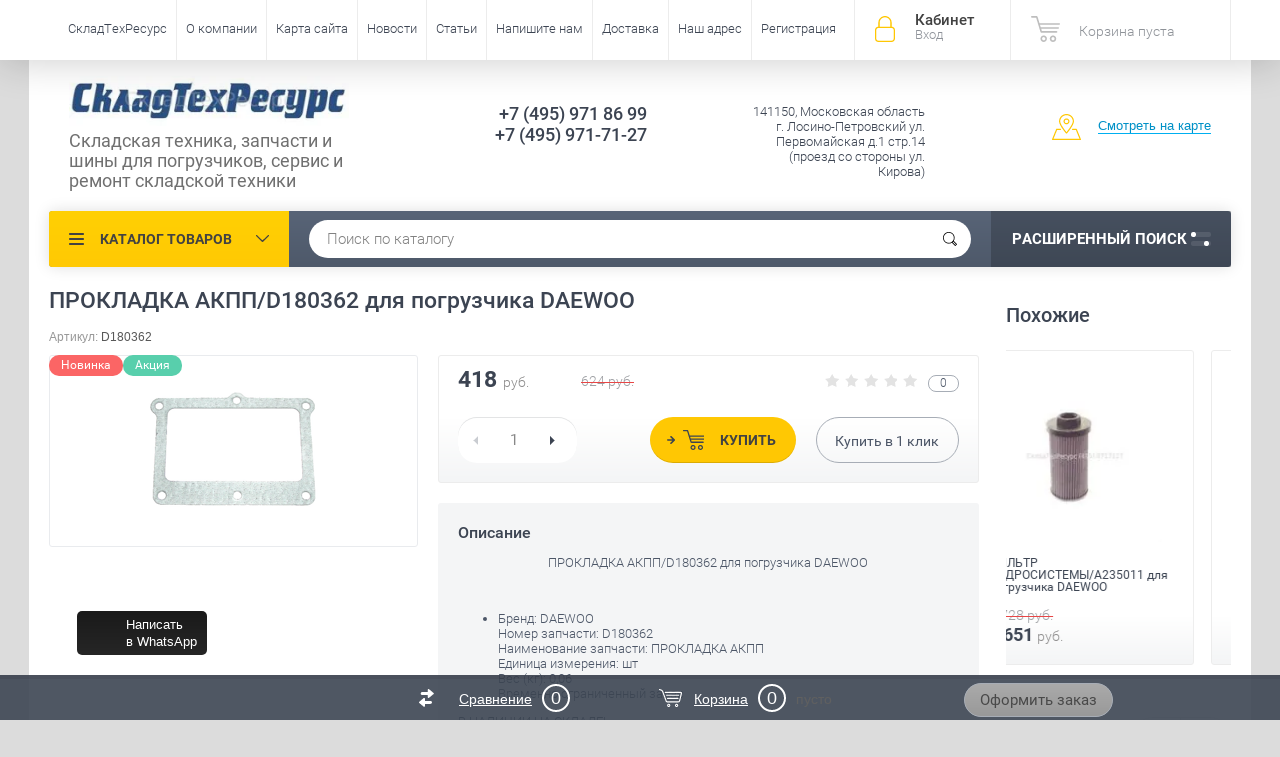

--- FILE ---
content_type: text/html; charset=utf-8
request_url: http://stresyrs.ru/magazin/product/prokladka-akpp/d180362-dlya-pogruzchika-daewoo
body_size: 71420
content:

	<!doctype html><html lang="ru"><head><meta charset="utf-8"><meta name="robots" content="all"/><title>ПРОКЛАДКА АКПП/D180362 для погрузчика DAEWOO</title><meta name="description" content="ПРОКЛАДКА АКПП/D180362 для погрузчика DAEWOO"><meta name="keywords" content="ПРОКЛАДКА АКПП/D180362 для погрузчика DAEWOO"><meta name="SKYPE_TOOLBAR" content="SKYPE_TOOLBAR_PARSER_COMPATIBLE"><meta name="viewport" content="width=device-width, initial-scale=1.0, maximum-scale=1.0, user-scalable=no"><meta name="format-detection" content="telephone=no"><meta http-equiv="x-rim-auto-match" content="none"><script src="/g/libs/jquery/1.10.2/jquery.min.js"></script>	<link rel="stylesheet" href="/g/css/styles_articles_tpl.css">

            <!-- 46b9544ffa2e5e73c3c971fe2ede35a5 -->
            <script src='/shared/s3/js/lang/ru.js'></script>
            <script src='/shared/s3/js/common.min.js'></script>
        <link rel='stylesheet' type='text/css' href='/shared/s3/css/calendar.css' /><link rel='stylesheet' type='text/css' href='/shared/highslide-4.1.13/highslide.min.css'/>
<script type='text/javascript' src='/shared/highslide-4.1.13/highslide-full.packed.js'></script>
<script type='text/javascript'>
hs.graphicsDir = '/shared/highslide-4.1.13/graphics/';
hs.outlineType = null;
hs.showCredits = false;
hs.lang={cssDirection:'ltr',loadingText:'Загрузка...',loadingTitle:'Кликните чтобы отменить',focusTitle:'Нажмите чтобы перенести вперёд',fullExpandTitle:'Увеличить',fullExpandText:'Полноэкранный',previousText:'Предыдущий',previousTitle:'Назад (стрелка влево)',nextText:'Далее',nextTitle:'Далее (стрелка вправо)',moveTitle:'Передвинуть',moveText:'Передвинуть',closeText:'Закрыть',closeTitle:'Закрыть (Esc)',resizeTitle:'Восстановить размер',playText:'Слайд-шоу',playTitle:'Слайд-шоу (пробел)',pauseText:'Пауза',pauseTitle:'Приостановить слайд-шоу (пробел)',number:'Изображение %1/%2',restoreTitle:'Нажмите чтобы посмотреть картинку, используйте мышь для перетаскивания. Используйте клавиши вперёд и назад'};</script>

<!--s3_require-->
<link rel="stylesheet" href="/g/basestyle/1.0.1/user/user.css" type="text/css"/>
<link rel="stylesheet" href="/g/basestyle/1.0.1/user/user.blue.css" type="text/css"/>
<script type="text/javascript" src="/g/basestyle/1.0.1/user/user.js" async></script>
<!--/s3_require-->
			
		
		
		
			<link rel="stylesheet" type="text/css" href="/g/shop2v2/default/css/theme.less.css">		
			<script type="text/javascript" src="/g/printme.js"></script>
		<script type="text/javascript" src="/g/shop2v2/default/js/tpl.js"></script>
		<script type="text/javascript" src="/g/shop2v2/default/js/baron.min.js"></script>
		
			<script type="text/javascript" src="/g/shop2v2/default/js/shop2.2.js"></script>
		
	<script type="text/javascript">shop2.init({"productRefs": [],"apiHash": {"getPromoProducts":"112d4ca9c5db3616a65ebcb366b66148","getSearchMatches":"d21aa6233db0ad94f065f3af26795d1e","getFolderCustomFields":"b063eb1bf62789b4fa09dfb1d625d562","getProductListItem":"1dbda4c1d93f15589689a676b9635190","cartAddItem":"0fd962316fa45d9560c046b5889c7a08","cartRemoveItem":"0b04205a1ab016ec11a481fea2993db7","cartUpdate":"02e68baf45c27bf8fb35c5eeede59210","cartRemoveCoupon":"b4f6efe1044f5e3176797c50d6436e99","cartAddCoupon":"06d190a424b75e426619097fb2d789ec","deliveryCalc":"c63debceab26a2894bac1f40c07d57e1","printOrder":"6392b7cf28c408f3713cc3aa5f342a34","cancelOrder":"5c9f6e57c4e91da5444d48958e6b9b35","cancelOrderNotify":"228e856be0f053a08610dfccd28b7a5f","repeatOrder":"fc1167704013d7e883b8214483d09d75","paymentMethods":"faaea912faa15ea2a48ec7bfa92be468","compare":"a6fc19b66a55ebf81afa700f3beccc8e"},"hash": null,"verId": 1613796,"mode": "product","step": "","uri": "/magazin","IMAGES_DIR": "/d/","my": {"list_picture_enlarge":true,"accessory":"\u0410\u043a\u0441\u0441\u0435\u0441\u0441\u0443\u0430\u0440\u044b","kit":"\u041d\u0430\u0431\u043e\u0440","recommend":"\u0420\u0435\u043a\u043e\u043c\u0435\u043d\u0434\u0443\u0435\u043c\u044b\u0435","similar":"\u041f\u043e\u0445\u043e\u0436\u0438\u0435","modification":"\u041c\u043e\u0434\u0438\u0444\u0438\u043a\u0430\u0446\u0438\u0438","unique_values":true,"pricelist_options_toggle":true,"special_alias":"\u0410\u043a\u0446\u0438\u044f"},"shop2_cart_order_payments": 1,"cf_margin_price_enabled": 0,"maps_yandex_key":"","maps_google_key":""});shop2.facets.enabled = true;</script>
<style type="text/css">.product-item-thumb {width: 200px;}.product-item-thumb .product-image, .product-item-simple .product-image {height: 200px;width: 200px;}.product-item-thumb .product-amount .amount-title {width: 104px;}.product-item-thumb .product-price {width: 150px;}.shop2-product .product-side-l {width: 190px;}.shop2-product .product-image {height: 190px;width: 190px;}.shop2-product .product-thumbnails li {width: 53px;height: 53px;}</style>
 <link rel="stylesheet" href="/t/v173/images/theme0/theme.scss.css"><!--<link rel="stylesheet" href="/t/v173/images/css/theme.scss.css">--><!--[if lt IE 10]><script src="/g/libs/ie9-svg-gradient/0.0.1/ie9-svg-gradient.min.js"></script><script src="/g/libs/jquery-placeholder/2.0.7/jquery.placeholder.min.js"></script><script src="/g/libs/jquery-textshadow/0.0.1/jquery.textshadow.min.js"></script><script src="/g/s3/misc/ie/0.0.1/ie.js"></script><![endif]--><!--[if lt IE 9]><script src="/g/libs/html5shiv/html5.js"></script><![endif]--><link rel="stylesheet" href="/t/v173/images/css/site.addons.scss.css"></head><body  ><div class="site-wrapper"><div class="overlay-bg"></div><div class="top-panel-wrapper"><div class="top-panel clear-self"><div class="right-side"><div class="block-user">
	<div class="block-title">Кабинет<span>Вход</span></div>
	<div class="block-body">
		<div class="block-title">Кабинет<span>Вход</span></div>
					<form method="post" action="/users">
				<div class="block-body-in">
				<input type="hidden" name="mode" value="login">
				<div class="field name">
					<label class="input"><input type="text" name="login" id="login" tabindex="1" value="" placeholder="Логин или e-mail"></label>
				</div>
				<div class="field password clear-self">
					<label class="input pass"><input type="password" name="password" id="password" tabindex="2" value="" placeholder="Пароль"></label>
					<button type="submit">вход</button>
					<a href="/users/forgot_password" class="forgot">Забыли пароль?</a>
				</div>
				</div>
				<div class="field links clear-self">
					<a href="/users/register" class="register">Регистрация</a>
					
				</div>
			<re-captcha data-captcha="recaptcha"
     data-name="captcha"
     data-sitekey="6LcYvrMcAAAAAKyGWWuW4bP1De41Cn7t3mIjHyNN"
     data-lang="ru"
     data-rsize="invisible"
     data-type="image"
     data-theme="light"></re-captcha></form>
			</div>
</div><div id="shop2-cart-preview">
			<div class="shop2-block cart-preview ">
		<a href="/magazin/cart">
			<div class="block-body">
								<div class="cart-sum emp">Корзина пуста</div>
				<div class="cart-col">0 <span>0</span></div>
	            			</div>
		</a>
	</div>
</div><!-- Cart Preview --></div><div class="left-side clear-self"><div class="top-menu-button">меню</div><div class="top-menu-wrapper"><div class="top-menu-close"><span class="s1">меню</span><span class="s2">Каталог товаров</span></div><div class="top-menu-scroller"><ul class="top-categor"><li><a href="/magazin/folder/pogruzchiki-bu" >ПОГРУЗЧИКИ БУ</a></li><li class="opened"><a href="/magazin/folder/onalayn-inernet-magazin-zapchasti-dlya-pogruzchikov" >ОНЛАЙН ИНTЕРНЕТ-МАГАЗИН ЗАПЧАСТЕЙ ДЛЯ ПОГРУЗЧИКОВ</a><ul class="level-2"><li><a href="/magazin/folder/zapchasti-dlya-pogruzchikov-komatsu" >KOMATSU (КОМАЦУ)</a></li><li><a href="/magazin/folder/zapchasti-dlya-pogruzchikov-nissan" >NISSAN (НИССАН)</a></li><li><a href="/magazin/folder/zapchasti-dlya-pogruzchikov-toyota" >TOYOTA (ТОЙОТА)</a></li><li><a href="/magazin/folder/zapchasti-dlya-pogruzchikov-mitsubishi" >MITSUBISHI (МИТСУБИСИ)</a></li><li><a href="/magazin/folder/zapchasti-dlya-pogruzchikov-tcm" >TCM (ТСМ)</a></li><li><a href="/magazin/folder/zapchasti-dlya-pogruzchikov-hyundai" >HYUNDAI (ХЕНДАИ)</a></li><li class="opened active"><a href="/magazin/folder/zapchasti-dlya-pogruzchikov-daewoo-doosan" >DAEWOO-DOOSAN (ДУСАН-ДЕУ)</a></li><li><a href="/magazin/folder/zapchasti-dlya-pogruzchikov-caterpillar" >CATERPILLAR (КАТЕРПИЛЛЕР)</a></li><li><a href="/magazin/folder/zapchasti-dlya-pogruzchikov-yale" >YALE (ЯЛЕ)</a></li><li><a href="/magazin/folder/zapchasti-dlya-pogruzchikov-still" >STILL (ШТИЛЬ)</a></li><li><a href="/magazin/folder/zapchasti-dlya-pogruzchikov-linde" >LINDE (ЛИНДЕ)</a></li><li><a href="/magazin/folder/zapchasti-dlya-pogruzchikov-hyster" >HYSTER (ХАЙСТЕР)</a></li><li><a href="/magazin/folder/zapchasti-dlya-pogruzchikov-hangcha-hc" >HANGCHA HC (ХАНГЧА)</a></li><li><a href="/magazin/folder/zapchasti-dlya-pogruzchikov-heli" >HELI (ХЕЛИ)</a></li><li><a href="/magazin/folder/zapchasti-dlya-pogruzchikov-jungheinrich" >JUNGHEINRICH (ЮХАЙНРИЧ)</a></li><li><a href="/magazin/folder/zapchasti-dlya-pogruzchikov-balkancar" >BALKANCAR (БАЛКАНКАР)</a></li><li><a href="/magazin/folder/tsepi-dlya-pogruzchikov" >ЦЕПИ для ПОГРУЗЧИКОВ</a></li><li><a href="/magazin/folder/clark-klark" >CLARK (КЛАРК)</a></li><li><a href="/magazin/folder/nichiyu-nyk" >NICHIYU-NYK</a></li></ul></li><li><a href="/magazin/folder/vily-dlya-pogruzchikov" >ВИЛЫ ДЛЯ ПОГРУЗЧИКОВ</a></li><li><a href="/magazin/folder/gidravlicheskiye-telezhki" >ГИДРАВЛИЧЕСКИЕ ТЕЛЕЖКИ</a><ul class="level-2"><li><a href="/magazin/folder/zapchasti-dlya-gidravlicheskikh-telezhek-rokla" >ЗАПЧАСТИ ДЛЯ ТЕЛЕЖЕК РОКЛА</a></li></ul></li><li><a href="/magazin/folder/shtabelery" >ШТАБЕЛЁРЫ</a></li><li><a href="/magazin/folder/navesnoye-oborudovaniye" >НАВЕСНОЕ ОБОРУДОВАНИЕ</a></li><li><a href="/magazin/folder/shiny-dlya-pogruzchikov" >ШИНЫ ДЛЯ ПОГРУЗЧИКОВ</a><ul class="level-2"><li><a href="/magazin/folder/kamery-dlya-pogruzchikov" >КАМЕРЫ ДЛЯ ПОГРУЗЧИКОВ</a></li><li><a href="/magazin/folder/pnevmaticheskiye-shiny" >ПНЕВМАТИЧЕСКИЕ ШИНЫ</a></li><li><a href="/magazin/folder/shiny-superelastik" >ШИНЫ СУПЕРЭЛАСТИК</a></li></ul></li><li><a href="/magazin/folder/zapchasti-dlya-klark-clark" >Запчасти для Кларк Clark</a></li></ul><ul class="top-menu"><li><a href="/about" >СкладТехРесурс</a><ul class="level-2"><li><a href="/zapchasti-dlya-pogruzchikov" >Запчасти для погрузчиков</a><ul class="level-3"><li><a href="/nasos-akpp-dlya-pogruzchika" >Насос АКПП для погрузчика</a></li><li><a href="/gidrotransformator-akpp-dlya-prgruzchika" >ГИДРОТРАНСФОРМАТОР АКПП для пргрузчика</a></li><li><a href="/gilza-vtulka-bloka-tsilindrov-dvigatelya-dlya-pogruzchika" >Гильза - втулка блока цилиндров двигателя для погрузчика</a></li><li><a href="/gbts-golovki-bloka-tsilindrov-digatelya-pogruzchika" >ГБЦ - головки блока цилиндров дигателя погрузчика</a></li><li><a href="/ventilyatory-dlya-pogruzchikov" >Вентиляторы для погрузчиков</a></li><li><a href="/starter-dlya-dvigatelya-pogruzchika" >Стартер для двигателя погрузчика</a></li><li><a href="/generator-dlya-dvigatelya-pogruzchika" >Генератор для двигателя погрузчика</a></li><li><a href="/vodyanyy-nasos-dvigatelya-pogruzchika-pompa" >Водяной насос двигателя погрузчика (помпа)</a></li><li><a href="/maslyanyy-nasos-dlya-dvigatelya-pogruzchika" >Масляный насос для двигателя погрузчика</a></li><li><a href="/podushki-dvigatelya-pogruzchika" >Подушки двигателя погрузчика</a></li><li><a href="/prokladki-gbts-dvigatelya-dlya-pogruzchikov" >Прокладки ГБЦ двигателя для погрузчиков</a></li></ul></li></ul></li><li><a href="/o_kompanii" >О компании</a></li><li><a href="/page2627" >Карта сайта</a></li><li><a href="/news" >Новости</a></li><li><a href="/statji_o_pogruzchikax" >Статьи</a></li><li><a href="/mail" >Напишите нам</a></li><li><a href="/dostavka_zapchastei_dlja_pogruzchjkov" >Доставка</a><ul class="level-2"><li><a href="/otpravka-z-ch-dlya-pogruzchikov-v-regiony-rf" >Отправка з/ч для погрузчиков в регионы РФ</a></li></ul></li><li><a href="/address" >Наш адрес</a><ul class="level-2"><li><a href="/sxema" >Схема проезда</a></li></ul></li><li><a href="/page9045" >Регистрация</a></li></ul></div></div></div></div></div><header role="banner" class="site-header"><div class="site-header-in"><div class="left-side"><div class="logo"><a href="http://stresyrs.ru"><img src=/thumb/2/m6dNuxPV4kgT-kO3IQGRFQ/320r76/d/210264_3280.jpg alt="/"></a></div><div class="site-name-in"><div class="site-name"><a href="http://stresyrs.ru"></a></div><div class="site-description">Складская техника, запчасти и шины для погрузчиков, сервис и ремонт складской техники</div></div></div><div class="right-side"><div class="right-side-in"><div class="site-phone"><div class="site-phone-in"><div><a href="tel:+7 (495) 971 86 99">+7 (495) 971 86 99</a><a href="tel:+7 (495) 971-71-27">+7 (495) 971-71-27</a></div></div></div><div class="site-adres"><div class="site-adres-in"><span class="s2">141150, Московская область г. Лосино-Петровский  ул. Первомайская д.1 стр.14  (проезд со стороны ул. Кирова)</span></div></div><div class="see-on-the-map"><span><a href="/sxema">Смотреть на карте</a></span></div></div></div></div></header> <!-- .site-header --><div class="search-panel clear-self"><div class="search-panel-in"><div class="left-side"><div class="left-categor-wrapper"><div class="left-categor-title">Каталог товаров</div><div class="left-folders"><ul class="left-categor"><li><a href="/magazin/folder/pogruzchiki-bu" >ПОГРУЗЧИКИ БУ</a></li><li class="opened"><a href="/magazin/folder/onalayn-inernet-magazin-zapchasti-dlya-pogruzchikov" >ОНЛАЙН ИНTЕРНЕТ-МАГАЗИН ЗАПЧАСТЕЙ ДЛЯ ПОГРУЗЧИКОВ</a><ul class="level-2"><li><a href="/magazin/folder/zapchasti-dlya-pogruzchikov-komatsu" >KOMATSU (КОМАЦУ)</a></li><li><a href="/magazin/folder/zapchasti-dlya-pogruzchikov-nissan" >NISSAN (НИССАН)</a></li><li><a href="/magazin/folder/zapchasti-dlya-pogruzchikov-toyota" >TOYOTA (ТОЙОТА)</a></li><li><a href="/magazin/folder/zapchasti-dlya-pogruzchikov-mitsubishi" >MITSUBISHI (МИТСУБИСИ)</a></li><li><a href="/magazin/folder/zapchasti-dlya-pogruzchikov-tcm" >TCM (ТСМ)</a></li><li><a href="/magazin/folder/zapchasti-dlya-pogruzchikov-hyundai" >HYUNDAI (ХЕНДАИ)</a></li><li class="opened active"><a href="/magazin/folder/zapchasti-dlya-pogruzchikov-daewoo-doosan" >DAEWOO-DOOSAN (ДУСАН-ДЕУ)</a></li><li><a href="/magazin/folder/zapchasti-dlya-pogruzchikov-caterpillar" >CATERPILLAR (КАТЕРПИЛЛЕР)</a></li><li><a href="/magazin/folder/zapchasti-dlya-pogruzchikov-yale" >YALE (ЯЛЕ)</a></li><li><a href="/magazin/folder/zapchasti-dlya-pogruzchikov-still" >STILL (ШТИЛЬ)</a></li><li><a href="/magazin/folder/zapchasti-dlya-pogruzchikov-linde" >LINDE (ЛИНДЕ)</a></li><li><a href="/magazin/folder/zapchasti-dlya-pogruzchikov-hyster" >HYSTER (ХАЙСТЕР)</a></li><li><a href="/magazin/folder/zapchasti-dlya-pogruzchikov-hangcha-hc" >HANGCHA HC (ХАНГЧА)</a></li><li><a href="/magazin/folder/zapchasti-dlya-pogruzchikov-heli" >HELI (ХЕЛИ)</a></li><li><a href="/magazin/folder/zapchasti-dlya-pogruzchikov-jungheinrich" >JUNGHEINRICH (ЮХАЙНРИЧ)</a></li><li><a href="/magazin/folder/zapchasti-dlya-pogruzchikov-balkancar" >BALKANCAR (БАЛКАНКАР)</a></li><li><a href="/magazin/folder/tsepi-dlya-pogruzchikov" >ЦЕПИ для ПОГРУЗЧИКОВ</a></li><li><a href="/magazin/folder/clark-klark" >CLARK (КЛАРК)</a></li><li><a href="/magazin/folder/nichiyu-nyk" >NICHIYU-NYK</a></li></ul></li><li><a href="/magazin/folder/vily-dlya-pogruzchikov" >ВИЛЫ ДЛЯ ПОГРУЗЧИКОВ</a></li><li><a href="/magazin/folder/gidravlicheskiye-telezhki" >ГИДРАВЛИЧЕСКИЕ ТЕЛЕЖКИ</a><ul class="level-2"><li><a href="/magazin/folder/zapchasti-dlya-gidravlicheskikh-telezhek-rokla" >ЗАПЧАСТИ ДЛЯ ТЕЛЕЖЕК РОКЛА</a></li></ul></li><li><a href="/magazin/folder/shtabelery" >ШТАБЕЛЁРЫ</a></li><li><a href="/magazin/folder/navesnoye-oborudovaniye" >НАВЕСНОЕ ОБОРУДОВАНИЕ</a></li><li><a href="/magazin/folder/shiny-dlya-pogruzchikov" >ШИНЫ ДЛЯ ПОГРУЗЧИКОВ</a><ul class="level-2"><li><a href="/magazin/folder/kamery-dlya-pogruzchikov" >КАМЕРЫ ДЛЯ ПОГРУЗЧИКОВ</a></li><li><a href="/magazin/folder/pnevmaticheskiye-shiny" >ПНЕВМАТИЧЕСКИЕ ШИНЫ</a></li><li><a href="/magazin/folder/shiny-superelastik" >ШИНЫ СУПЕРЭЛАСТИК</a></li></ul></li><li><a href="/magazin/folder/zapchasti-dlya-klark-clark" >Запчасти для Кларк Clark</a></li></ul></div></div></div><div class="right-side">	
    
<div class="search-online-store">
	<div class="block-title">Расширенный поиск <span class="s1"><span class="s2"></span><span class="s3"></span></span></div>

	<div class="block-body">
		<form class="dropdown" action="/magazin/search" enctype="multipart/form-data">
			<input type="hidden" name="sort_by" value="">

							<div class="field select" style="border-top:none;">
					<span class="field-title">Выберите категорию</span>
					<select name="s[folder_id]" id="s[folder_id]">
						<option value="">Все</option>
																											                            <option value="208216606" >
	                                 ПОГРУЗЧИКИ БУ
	                            </option>
	                        														                            <option value="202783206" >
	                                 ОНЛАЙН ИНTЕРНЕТ-МАГАЗИН ЗАПЧАСТЕЙ ДЛЯ ПОГРУЗЧИКОВ
	                            </option>
	                        														                            <option value="202780006" >
	                                &raquo; KOMATSU (КОМАЦУ)
	                            </option>
	                        														                            <option value="202780806" >
	                                &raquo; NISSAN (НИССАН)
	                            </option>
	                        														                            <option value="202780406" >
	                                &raquo; TOYOTA (ТОЙОТА)
	                            </option>
	                        														                            <option value="202780606" >
	                                &raquo; MITSUBISHI (МИТСУБИСИ)
	                            </option>
	                        														                            <option value="202781006" >
	                                &raquo; TCM (ТСМ)
	                            </option>
	                        														                            <option value="202780206" >
	                                &raquo; HYUNDAI (ХЕНДАИ)
	                            </option>
	                        														                            <option value="202781206" >
	                                &raquo; DAEWOO-DOOSAN (ДУСАН-ДЕУ)
	                            </option>
	                        														                            <option value="202781606" >
	                                &raquo; CATERPILLAR (КАТЕРПИЛЛЕР)
	                            </option>
	                        														                            <option value="202781406" >
	                                &raquo; YALE (ЯЛЕ)
	                            </option>
	                        														                            <option value="202782206" >
	                                &raquo; STILL (ШТИЛЬ)
	                            </option>
	                        														                            <option value="202782406" >
	                                &raquo; LINDE (ЛИНДЕ)
	                            </option>
	                        														                            <option value="202781806" >
	                                &raquo; HYSTER (ХАЙСТЕР)
	                            </option>
	                        														                            <option value="202782606" >
	                                &raquo; HANGCHA HC (ХАНГЧА)
	                            </option>
	                        														                            <option value="202782806" >
	                                &raquo; HELI (ХЕЛИ)
	                            </option>
	                        														                            <option value="202782006" >
	                                &raquo; JUNGHEINRICH (ЮХАЙНРИЧ)
	                            </option>
	                        														                            <option value="202783006" >
	                                &raquo; BALKANCAR (БАЛКАНКАР)
	                            </option>
	                        														                            <option value="202783406" >
	                                &raquo; ЦЕПИ для ПОГРУЗЧИКОВ
	                            </option>
	                        														                            <option value="297645500" >
	                                &raquo; CLARK (КЛАРК)
	                            </option>
	                        														                            <option value="37202106" >
	                                &raquo; NICHIYU-NYK
	                            </option>
	                        														                            <option value="202783606" >
	                                 ВИЛЫ ДЛЯ ПОГРУЗЧИКОВ
	                            </option>
	                        														                            <option value="216635606" >
	                                 ГИДРАВЛИЧЕСКИЕ ТЕЛЕЖКИ
	                            </option>
	                        														                            <option value="236896406" >
	                                &raquo; ЗАПЧАСТИ ДЛЯ ТЕЛЕЖЕК РОКЛА
	                            </option>
	                        														                            <option value="222320806" >
	                                 ШТАБЕЛЁРЫ
	                            </option>
	                        														                            <option value="235394406" >
	                                 НАВЕСНОЕ ОБОРУДОВАНИЕ
	                            </option>
	                        														                            <option value="236055206" >
	                                 ШИНЫ ДЛЯ ПОГРУЗЧИКОВ
	                            </option>
	                        														                            <option value="236595406" >
	                                &raquo; КАМЕРЫ ДЛЯ ПОГРУЗЧИКОВ
	                            </option>
	                        														                            <option value="236895206" >
	                                &raquo; ПНЕВМАТИЧЕСКИЕ ШИНЫ
	                            </option>
	                        														                            <option value="236895406" >
	                                &raquo; ШИНЫ СУПЕРЭЛАСТИК
	                            </option>
	                        														                            <option value="200258302" >
	                                 Запчасти для Кларк Clark
	                            </option>
	                        											</select>
				</div>

				<div id="shop2_search_custom_fields"></div>
			
							<div class="field dimension clear-self">
					<span class="field-title">Цена (руб.):</span>
					<div class="range_slider_wrapper">
						
							<label class="range min">
								<strong>от</strong>
	                            <span class="input"><input name="s[price][min]" type="text" size="5" class="small low" value="0" /></span>
	                        </label>
	                        <label class="range max">  
	                        	<strong>до</strong>
								<span class="input"><input name="s[price][max]" type="text" size="5" class="small hight" data-max="40000" value="" /></span>
							</label>
												 </div>
				</div>
			
							<div class="field text">
					<label class="field-title" for="s[name]">Название</label>
					<label class="input"><input type="text" name="s[name]" id="s[name]" value=""></label>
				</div>
			
							<div class="field text">
					<label class="field-title" for="s[article">Артикул:</label>
					<label class="input"><input type="text" name="s[article]" id="s[article" value=""></label>
				</div>
			
							<div class="field text">
					<label class="field-title" for="search_text">Текст</label>
					<label class="input"><input type="text" name="search_text" id="search_text"  value=""></label>
				</div>
			
						
							<div class="field select">
					<span class="field-title">Производитель</span>
					<select name="s[vendor_id]">
						<option value="">Все</option>          
	                    	                        <option value="49460302" >FIAT</option>
	                    	                        <option value="24145902" >XINCHAI</option>
	                    	                        <option value="28837101" >Львовский</option>
	                    	                        <option value="92010300" >CLARK</option>
	                    	                        <option value="21186206" >LIUGONG</option>
	                    	                        <option value="20912006" >NICHIYU</option>
	                    	                        <option value="20887206" >UNICORN</option>
	                    	                        <option value="20886206" >KENDA</option>
	                    	                        <option value="20886006" >DEESTON</option>
	                    	                        <option value="19344406" >LEMA</option>
	                    	                        <option value="19064606" >iLifter</option>
	                    	                        <option value="18549606" >Linde</option>
	                    	                        <option value="18430206" >TFN</option>
	                    	                        <option value="17668606" >CAM</option>
	                    	                        <option value="17670006" >HYUNDAI</option>
	                    	                        <option value="17670806" >MAXIMAL</option>
	                    	                        <option value="17669206" >DALIAN</option>
	                    	                        <option value="17670206" >JAC</option>
	                    	                        <option value="17669406" >HANGCHA</option>
	                    	                        <option value="17669606" >HELI</option>
	                    	                        <option value="17669006" >DAEWOO-DOOSAN</option>
	                    	                        <option value="17671606" >TCM</option>
	                    	                        <option value="17669806" >HYSTER</option>
	                    	                        <option value="17670406" >JUNGHEINRICH</option>
	                    	                        <option value="17668806" >CATERPILLAR</option>
	                    	                        <option value="17671406" >STILL</option>
	                    	                        <option value="17672206" >YALE</option>
	                    	                        <option value="17668406" >BALKANCAR</option>
	                    	                        <option value="17671206" >NISSAN</option>
	                    	                        <option value="17671006" >MITSUBISHI</option>
	                    	                        <option value="17671806" >TOYOTA</option>
	                    	                        <option value="17672006" >TVH - ТВХ</option>
	                    	                        <option value="17670606" >KOMATSU</option>
	                    	                        <option value="17672406" >Производитель</option>
	                    					</select>
				</div>
			
											    <div class="field select">
				        <div class="field-title">Новинка:</div>
				            				            <select name="s[flags][2]">
				            <option value="">Все</option>
				            <option value="1">да</option>
				            <option value="0">нет</option>
				        </select>
				    </div>
		    												    <div class="field select">
				        <div class="field-title">Спецпредложение:</div>
				            				            <select name="s[flags][1]">
				            <option value="">Все</option>
				            <option value="1">да</option>
				            <option value="0">нет</option>
				        </select>
				    </div>
		    				
							<div class="field select">
					<span class="field-title">Результатов на странице</span>
					<select name="s[products_per_page]">
									            				            				            <option value="5">5</option>
			            				            				            <option value="20">20</option>
			            				            				            <option value="35">35</option>
			            				            				            <option value="50">50</option>
			            				            				            <option value="65">65</option>
			            				            				            <option value="80" selected="selected">80</option>
			            				            				            <option value="95">95</option>
			            					</select>
				</div>
			
			<div class="submit">
				<button type="submit" class="search-btn">Показать</button>
			</div>
		<re-captcha data-captcha="recaptcha"
     data-name="captcha"
     data-sitekey="6LcYvrMcAAAAAKyGWWuW4bP1De41Cn7t3mIjHyNN"
     data-lang="ru"
     data-rsize="invisible"
     data-type="image"
     data-theme="light"></re-captcha></form>
	</div>
</div><!-- Search Form --></div><div class="center"><div class="site-search"><link href="/t/v173/images/autocomplete/jquery-ui.css" rel="stylesheet" type="text/css" />
<script type="text/javascript" src="/t/v173/images/autocomplete/jquery-ui.min.js"></script>

<style>
.ui-widget-content{
	max-width: 730px; max-height:510px; overflow-y:scroll; z-index:150;
}
.ui-menu .ui-menu-item{width: 100%;min-height: auto;box-sizing: border-box;}
    .autocomplete-table {
        display:flex;
        align-items:center;
        border: 0;
        collapse: 0;
        border-spacing: 0;
        font-size: 14px;
    }

    .autocomplete-item-image {
        text-align: center;
    }

    .autocomplete-item-image > div {
        display: inline-block;
        width: 60px;
    }

    .autocomplete-item-image > div img {
        vertical-align: middle;
        margin-right: 5px;
        max-height: 50px;
        max-width: 50px;
    }

    .autocomplete-item-name {
        width: 100%;
    }

    .autocomplete-item-name > div {
        font-size: 11px;
        color: #999;
    }

    .autocomplete-item-price > div {
        color: #274a8c;
        text-align: right;
        white-space: nowrap;
        display: inline-block;
        padding-left: 10px;
        min-width: 50px;
    }
    li.all_results{padding: 10px; text-align:center;}
    li.all_results a {font-size: 16px;}
    .ui-state-hover,
    .ui-widget-content .ui-state-hover,
    .ui-widget-header .ui-state-hover,
    .ui-state-focus,
    .ui-widget-content .ui-state-focus,
    .ui-widget-header .ui-state-focus {
    	border-color: #ddd;
    	background: #fff;}
    @media screen and (max-width: 768px) {
    	.ui-widget-content{z-index: 10000; left: 220px !important; max-width: 470px;}
    }
    @media screen and (max-width: 480px) {
    	.ui-widget-content{z-index: 10000; left: 10px !important; max-width: 260px;}
    	.autocomplete-item-image{display: none;}
    	.autocomplete-item-name{box-sizing:border-box; padding-left: 15px;}
    }
</style>
<script>
    $(function () {
    	
        var cache = {},
        	url = "",
            isMobile = /Android|webOS|iPhone|iPad|iPod|BlackBerry|IEMobile|Opera Mini/i.test(navigator.userAgent);
        $("#auto_search_text").autocomplete({
            source: function (request, response) {
                var term = request.term;
                if (term in cache) {
                    response(cache[term]);
                    return;
                }
				url = encodeURIComponent(request.term);
                $.getJSON('/magazin/search?autocomplete=true&search_text=' + encodeURIComponent(request.term) + '&s[products_per_page]=150',
                        function (data, status, xhr) {
                            cache[term] = data;
                            response(data);
                        });
            },
            minLength: 3,
			open: function(event, ui) {
				$('.ui-autocomplete').append("<li class='all_results'><a href='/magazin/search?search_text=" + url +"'>Смотреть все результаты</a></li>");
			},
            select: function (event, ui) {
                document.location = ui.item.url;
                return false;
            }
        }).autocomplete('instance')._renderItem = function (ul, item) {
            var cont = '';
            var article = item.article ? '<div>Артикул: ' + item.article + '</div>' : '';

            cont += '<div class="autocomplete-table">';
            cont += '<div class="autocomplete-item-image"><div><img src="' + item.image + '"></div></div>';
            cont += '<div class="autocomplete-item-name">' + item.label + article + '</div>';
            cont += '<div class="autocomplete-item-price"><div>' + item.price + ' руб.</div></div>';
            cont += '</div>';

            return $('<li>').append(cont).appendTo(ul);
        };
    });
</script>



<form action="/magazin/search" enctype="multipart/form-data" method="get" class="clear-self">
	<div class="form-inner">
		<button type="submit" value="найти"></button>
		<label>
			<input type="text" name="search_text" id="auto_search_text" value="Поиск по каталогу" onfocus="if(this.value=='Поиск по каталогу')this.value=''" onblur="if(this.value=='')this.value='Поиск по каталогу'">
		</label>
	</div>
<re-captcha data-captcha="recaptcha"
     data-name="captcha"
     data-sitekey="6LcYvrMcAAAAAKyGWWuW4bP1De41Cn7t3mIjHyNN"
     data-lang="ru"
     data-rsize="invisible"
     data-type="image"
     data-theme="light"></re-captcha></form></div></div></div></div><div class="site-container"><aside role="complementary" class="site-sidebar right">	
			<div class="shop-kind-item-wr clear-self">
			<h4 class="shop-collection-header">
									Похожие
							</h4>
		
			<div class="shop-group-kinds">
										
<div class="shop-kind-item clear-self">
				<div class="kind-image-wr clear-self">	
				<div class="kind-image">
					
					<a href="/magazin/product/filtr-gidrosistemy/a235011-dlya-pogruzchika-daewoo">
												<img src="/thumb/2/OyG_G8krVnuNxtKlOicFJQ/174r205/d/filtr_gidravlicheskiy_dlya_pogruzchika_daewoo_a235011.jpg" alt="ФИЛЬТР ГИДРОСИСТЕМЫ/A235011 для погрузчика DAEWOO" title="ФИЛЬТР ГИДРОСИСТЕМЫ/A235011 для погрузчика DAEWOO" />
											</a>
					<div class="verticalMiddle"></div>
												
				</div>
				<div class="kind-details">
					<div class="kind-name"><a href="/magazin/product/filtr-gidrosistemy/a235011-dlya-pogruzchika-daewoo">ФИЛЬТР ГИДРОСИСТЕМЫ/A235011 для погрузчика DAEWOO</a></div>
																<div class="product-price">
								
		
	<div class="price-old "><span>
		<strong>5&nbsp;728</strong>
		
			руб.	
	</span></div>

								
								<div class="price-current">
		<strong>4&nbsp;651</strong> <span>руб.</span>
			</div>
							
													</div>
									</div>
			</div>
			<div class="shop2-clear-container"></div>
			
	</div>										
<div class="shop-kind-item clear-self">
				<div class="kind-image-wr clear-self">	
				<div class="kind-image">
					
					<a href="/magazin/product/shesternya-zubchataya/413442342071-dlya-pogruzchika-toyota">
												<img src="/thumb/2/CyyFbc98TQjZWygEXwZuow/174r205/d/zubchataya_shesternya_dlya_pogruzchika_toyota_413442342071.jpg" alt="ШЕСТЕРНЯ ЗУБЧАТАЯ/413442342071 для погрузчика TOYOTA" title="ШЕСТЕРНЯ ЗУБЧАТАЯ/413442342071 для погрузчика TOYOTA" />
											</a>
					<div class="verticalMiddle"></div>
												
				</div>
				<div class="kind-details">
					<div class="kind-name"><a href="/magazin/product/shesternya-zubchataya/413442342071-dlya-pogruzchika-toyota">ШЕСТЕРНЯ ЗУБЧАТАЯ/413442342071 для погрузчика TOYOTA</a></div>
																<div class="product-price">
								
		
	<div class="price-old "><span>
		<strong>35&nbsp;879</strong>
		
			руб.	
	</span></div>

								
								<div class="price-current">
		<strong>33&nbsp;851</strong> <span>руб.</span>
			</div>
							
													</div>
									</div>
			</div>
			<div class="shop2-clear-container"></div>
			
	</div>										
<div class="shop-kind-item clear-self">
				<div class="kind-image-wr clear-self">	
				<div class="kind-image">
					
					<a href="/magazin/product/nasos-toplivnyj/md025280-dlya-pogruzchika-mitsubishi">
												<img src="/thumb/2/nn1C98MzE_TdxerBC6RaPA/174r205/d/toplivnyj_nasos_dlya_pogruzchika_mitsubishi_md025280.png" alt="НАСОС ТОПЛИВНЫЙ/MD025280 для погрузчика MITSUBISHI" title="НАСОС ТОПЛИВНЫЙ/MD025280 для погрузчика MITSUBISHI" />
											</a>
					<div class="verticalMiddle"></div>
												
				</div>
				<div class="kind-details">
					<div class="kind-name"><a href="/magazin/product/nasos-toplivnyj/md025280-dlya-pogruzchika-mitsubishi">НАСОС ТОПЛИВНЫЙ/MD025280 для погрузчика MITSUBISHI</a></div>
																<div class="product-price">
								
		
	<div class="price-old "><span>
		<strong>31&nbsp;571</strong>
		
			руб.	
	</span></div>

								
								<div class="price-current">
		<strong>28&nbsp;750</strong> <span>руб.</span>
			</div>
							
													</div>
									</div>
			</div>
			<div class="shop2-clear-container"></div>
			
	</div>										
<div class="shop-kind-item clear-self">
				<div class="kind-image-wr clear-self">	
				<div class="kind-image">
					
					<a href="/magazin/product/vodnyy-nasos-dlya-pogruzchika-daewoo-doosan--2">
												<img src="/thumb/2/zV6DQzZvlmkhxLlel7v7oQ/174r205/d/A218276.png" alt="ВОДНЫЙ НАСОС ДЛЯ ПОГРУЗЧИКА "DAEWOO DOOSAN"" title="ВОДНЫЙ НАСОС ДЛЯ ПОГРУЗЧИКА "DAEWOO DOOSAN"" />
											</a>
					<div class="verticalMiddle"></div>
												
				</div>
				<div class="kind-details">
					<div class="kind-name"><a href="/magazin/product/vodnyy-nasos-dlya-pogruzchika-daewoo-doosan--2">ВОДНЫЙ НАСОС ДЛЯ ПОГРУЗЧИКА "DAEWOO DOOSAN"</a></div>
																<div class="product-price">
								
		
	<div class="price-old "><span>
		<strong>3&nbsp;000</strong>
		
			руб.	
	</span></div>

								
								<div class="price-current">
		<strong>2&nbsp;158</strong> <span>руб.</span>
			</div>
							
													</div>
									</div>
			</div>
			<div class="shop2-clear-container"></div>
			
	</div>										
<div class="shop-kind-item clear-self">
				<div class="kind-image-wr clear-self">	
				<div class="kind-image">
					
					<a href="/magazin/product/tormoznoy-baraban-dlya-pogruzchika-toyota-">
												<img src="/thumb/2/MNU5HxMtNFQwrg3ECTK7FA/174r205/d/424321360071.jpg" alt="ТОРМОЗНОЙ БАРАБАН ДЛЯ ПОГРУЗЧИКА "TOYOTA"" title="ТОРМОЗНОЙ БАРАБАН ДЛЯ ПОГРУЗЧИКА "TOYOTA"" />
											</a>
					<div class="verticalMiddle"></div>
												
				</div>
				<div class="kind-details">
					<div class="kind-name"><a href="/magazin/product/tormoznoy-baraban-dlya-pogruzchika-toyota-">ТОРМОЗНОЙ БАРАБАН ДЛЯ ПОГРУЗЧИКА "TOYOTA"</a></div>
																<div class="product-price">
								
		
	<div class="price-old "><span>
		<strong>19&nbsp;200</strong>
		
			руб.	
	</span></div>

								
								<div class="price-current">
		<strong>13&nbsp;918</strong> <span>руб.</span>
			</div>
							
													</div>
									</div>
			</div>
			<div class="shop2-clear-container"></div>
			
	</div>										
<div class="shop-kind-item clear-self">
				<div class="kind-image-wr clear-self">	
				<div class="kind-image">
					
					<a href="/magazin/product/shesternya-zubchataya/3eb1441180-dlya-pogruzchika-komatsu">
												<img src="/thumb/2/zJecvVwyxem5uR44H8T03A/174r205/d/shesternya_dlya_pogruzchika_komatsu_3eb1441180.jpg" alt="ШЕСТЕРНЯ ЗУБЧАТАЯ/3EB1441180 для погрузчика KOMATSU" title="ШЕСТЕРНЯ ЗУБЧАТАЯ/3EB1441180 для погрузчика KOMATSU" />
											</a>
					<div class="verticalMiddle"></div>
												
				</div>
				<div class="kind-details">
					<div class="kind-name"><a href="/magazin/product/shesternya-zubchataya/3eb1441180-dlya-pogruzchika-komatsu">ШЕСТЕРНЯ ЗУБЧАТАЯ/3EB1441180 для погрузчика KOMATSU</a></div>
																<div class="product-price">
								
		
	<div class="price-old "><span>
		<strong>9&nbsp;024</strong>
		
			руб.	
	</span></div>

								
								<div class="price-current">
		<strong>8&nbsp;161</strong> <span>руб.</span>
			</div>
							
													</div>
									</div>
			</div>
			<div class="shop2-clear-container"></div>
			
	</div>										
<div class="shop-kind-item clear-self">
				<div class="kind-image-wr clear-self">	
				<div class="kind-image">
					
					<a href="/magazin/product/kulak-povorotnyy/3ea2452212-dlya-pogruzchika-komatsu">
												<img src="/thumb/2/tbsmrzyhl3x0mLhPIQJkgA/174r205/d/povorotnyy_kulak_dlya_pogruzchika_komatsu_3ea2452212.png" alt="КУЛАК ПОВОРОТНЫЙ/3EA2452212 для погрузчика KOMATSU" title="КУЛАК ПОВОРОТНЫЙ/3EA2452212 для погрузчика KOMATSU" />
											</a>
					<div class="verticalMiddle"></div>
												
				</div>
				<div class="kind-details">
					<div class="kind-name"><a href="/magazin/product/kulak-povorotnyy/3ea2452212-dlya-pogruzchika-komatsu">КУЛАК ПОВОРОТНЫЙ/3EA2452212 для погрузчика KOMATSU</a></div>
																<div class="product-price">
								
		
	<div class="price-old "><span>
		<strong>19&nbsp;571</strong>
		
			руб.	
	</span></div>

								
								<div class="price-current">
		<strong>17&nbsp;648</strong> <span>руб.</span>
			</div>
							
													</div>
									</div>
			</div>
			<div class="shop2-clear-container"></div>
			
	</div>										
<div class="shop-kind-item clear-self">
				<div class="kind-image-wr clear-self">	
				<div class="kind-image">
					
					<a href="/magazin/product/termostat/909160395471-dlya-pogruzchika-toyota">
												<img src="/thumb/2/a9wkTQRhK1Zqaw3Uuf-Vyg/174r205/d/termostat_dlya_pogruzchika_toyota_909160395471.png" alt="ТЕРМОСТАТ/909160395471 для погрузчика TOYOTA" title="ТЕРМОСТАТ/909160395471 для погрузчика TOYOTA" />
											</a>
					<div class="verticalMiddle"></div>
												
				</div>
				<div class="kind-details">
					<div class="kind-name"><a href="/magazin/product/termostat/909160395471-dlya-pogruzchika-toyota">ТЕРМОСТАТ/909160395471 для погрузчика TOYOTA</a></div>
																<div class="product-price">
								
		
	<div class="price-old "><span>
		<strong>3&nbsp;023</strong>
		
			руб.	
	</span></div>

								
								<div class="price-current">
		<strong>1&nbsp;942</strong> <span>руб.</span>
			</div>
							
													</div>
									</div>
			</div>
			<div class="shop2-clear-container"></div>
			
	</div>										
<div class="shop-kind-item clear-self">
				<div class="kind-image-wr clear-self">	
				<div class="kind-image">
					
					<a href="/magazin/product/tyaga-rulevogo-mekhanizma/a231514-dlya-pogruzchika-daewoo">
												<img src="/thumb/2/H9PDMvf96rvWYzrIDqvAmg/174r205/d/tyaga_rulevogo_mekhanizma_dlya_pogruzchika_daewoo_a231514.png" alt="ТЯГА РУЛЕВОГО МЕХАНИЗМА/A231514 для погрузчика DAEWOO" title="ТЯГА РУЛЕВОГО МЕХАНИЗМА/A231514 для погрузчика DAEWOO" />
											</a>
					<div class="verticalMiddle"></div>
												
				</div>
				<div class="kind-details">
					<div class="kind-name"><a href="/magazin/product/tyaga-rulevogo-mekhanizma/a231514-dlya-pogruzchika-daewoo">ТЯГА РУЛЕВОГО МЕХАНИЗМА/A231514 для погрузчика DAEWOO</a></div>
																<div class="product-price">
								
		
	<div class="price-old "><span>
		<strong>5&nbsp;388</strong>
		
			руб.	
	</span></div>

								
								<div class="price-current">
		<strong>4&nbsp;019</strong> <span>руб.</span>
			</div>
							
													</div>
									</div>
			</div>
			<div class="shop2-clear-container"></div>
			
	</div>										
<div class="shop-kind-item clear-self">
				<div class="kind-image-wr clear-self">	
				<div class="kind-image">
					
					<a href="/magazin/product/tsilindricheskiy-shtift-dlya-pogruzchika-daewoo-doosan-">
												<img src="/thumb/2/OP_oaWdpX3bOg_XTEwX2pg/174r205/d/S5740410.jpg" alt="ЦИЛИНДРИЧЕСКИЙ ШТИФТ ДЛЯ ПОГРУЗЧИКА "DAEWOO DOOSAN"" title="ЦИЛИНДРИЧЕСКИЙ ШТИФТ ДЛЯ ПОГРУЗЧИКА "DAEWOO DOOSAN"" />
											</a>
					<div class="verticalMiddle"></div>
												
				</div>
				<div class="kind-details">
					<div class="kind-name"><a href="/magazin/product/tsilindricheskiy-shtift-dlya-pogruzchika-daewoo-doosan-">ЦИЛИНДРИЧЕСКИЙ ШТИФТ ДЛЯ ПОГРУЗЧИКА "DAEWOO DOOSAN"</a></div>
																<div class="product-price">
								
		
	<div class="price-old "><span>
		<strong>180</strong>
		
			руб.	
	</span></div>

								
								<div class="price-current">
		<strong>118</strong> <span>руб.</span>
			</div>
							
													</div>
									</div>
			</div>
			<div class="shop2-clear-container"></div>
			
	</div>										
<div class="shop-kind-item clear-self">
				<div class="kind-image-wr clear-self">	
				<div class="kind-image">
					
					<a href="/magazin/product/termostat/2120050k00-dlya-pogruzchika-nissan">
												<img src="/thumb/2/ePwWrFSnI889mpMhy3ciuA/174r205/d/termostat_dlya_pogruzchika_nissan_2120050k00.jpg" alt="ТЕРМОСТАТ/2120050K00 для погрузчика NISSAN" title="ТЕРМОСТАТ/2120050K00 для погрузчика NISSAN" />
											</a>
					<div class="verticalMiddle"></div>
												
				</div>
				<div class="kind-details">
					<div class="kind-name"><a href="/magazin/product/termostat/2120050k00-dlya-pogruzchika-nissan">ТЕРМОСТАТ/2120050K00 для погрузчика NISSAN</a></div>
																<div class="product-price">
								
		
	<div class="price-old "><span>
		<strong>2&nbsp;544</strong>
		
			руб.	
	</span></div>

								
								<div class="price-current">
		<strong>16&nbsp;704</strong> <span>руб.</span>
			</div>
							
													</div>
									</div>
			</div>
			<div class="shop2-clear-container"></div>
			
	</div>										
<div class="shop-kind-item clear-self">
				<div class="kind-image-wr clear-self">	
				<div class="kind-image">
					
					<a href="/magazin/product/-clark/21ha10350-pereklyuchatel-rulevoj-kolonki-dlya-pogruzchika-klark">
												<img src="/thumb/2/Lzww5Vf4_6RLn_zXOUYqOQ/174r205/d/21ha10350_2.jpg" alt="CLARK/21HA10350 Переключатель рулевой колонки ДЛЯ ПОГРУЗЧИКА КЛАРК" title="CLARK/21HA10350 Переключатель рулевой колонки ДЛЯ ПОГРУЗЧИКА КЛАРК" />
											</a>
					<div class="verticalMiddle"></div>
												
				</div>
				<div class="kind-details">
					<div class="kind-name"><a href="/magazin/product/-clark/21ha10350-pereklyuchatel-rulevoj-kolonki-dlya-pogruzchika-klark">CLARK/21HA10350 Переключатель рулевой колонки ДЛЯ ПОГРУЗЧИКА КЛАРК</a></div>
																<div class="product-price">
								
		
	<div class="price-old "><span>
		<strong>21&nbsp;660</strong>
		
			руб.	
	</span></div>

								
								<div class="price-current">
		<strong>17&nbsp;998</strong> <span>руб.</span>
			</div>
							
													</div>
									</div>
			</div>
			<div class="shop2-clear-container"></div>
			
	</div>										
<div class="shop-kind-item clear-self">
				<div class="kind-image-wr clear-self">	
				<div class="kind-image">
					
					<a href="/magazin/product/toplivnyy-nasos-ruchnoy-podkachki-dvigatel-4d92e-dlya-pogruzchika-komatsu/ym12990155810">
												<img src="/thumb/2/PyUuxWkK1N-A5v-SQ9aXWA/174r205/d/toplivopodkachivayushchiy_nasos_dlya_pogruzchika_komatsu_ym12990155810.png" alt="ТОПЛИВНЫЙ НАСОС РУЧНОЙ ПОДКАЧКИ (двигатель 4D92E) для погрузчика KOMATSU/YM12990155810" title="ТОПЛИВНЫЙ НАСОС РУЧНОЙ ПОДКАЧКИ (двигатель 4D92E) для погрузчика KOMATSU/YM12990155810" />
											</a>
					<div class="verticalMiddle"></div>
												
				</div>
				<div class="kind-details">
					<div class="kind-name"><a href="/magazin/product/toplivnyy-nasos-ruchnoy-podkachki-dvigatel-4d92e-dlya-pogruzchika-komatsu/ym12990155810">ТОПЛИВНЫЙ НАСОС РУЧНОЙ ПОДКАЧКИ (двигатель 4D92E) для погрузчика KOMATSU/YM12990155810</a></div>
																<div class="product-price">
								
		
	<div class="price-old "><span>
		<strong>2&nbsp;556</strong>
		
			руб.	
	</span></div>

								
								<div class="price-current">
		<strong>1&nbsp;286</strong> <span>руб.</span>
			</div>
							
													</div>
									</div>
			</div>
			<div class="shop2-clear-container"></div>
			
	</div>										
<div class="shop-kind-item clear-self">
				<div class="kind-image-wr clear-self">	
				<div class="kind-image">
					
					<a href="/magazin/product/rele-startera/283007600871-dlya-pogruzchika-toyota">
												<img src="/thumb/2/DdBFfZ-TVOPf5POTjNVDKg/174r205/d/rele_dlya_pogruzchika_toyota_283007600871.jpg" alt="РЕЛЕ СТАРТЕРА/283007600871 для погрузчика TOYOTA" title="РЕЛЕ СТАРТЕРА/283007600871 для погрузчика TOYOTA" />
											</a>
					<div class="verticalMiddle"></div>
												
				</div>
				<div class="kind-details">
					<div class="kind-name"><a href="/magazin/product/rele-startera/283007600871-dlya-pogruzchika-toyota">РЕЛЕ СТАРТЕРА/283007600871 для погрузчика TOYOTA</a></div>
																<div class="product-price">
								
		
	<div class="price-old "><span>
		<strong>4&nbsp;031</strong>
		
			руб.	
	</span></div>

								
								<div class="price-current">
		<strong>3&nbsp;352</strong> <span>руб.</span>
			</div>
							
													</div>
									</div>
			</div>
			<div class="shop2-clear-container"></div>
			
	</div>										
<div class="shop-kind-item clear-self">
				<div class="kind-image-wr clear-self">	
				<div class="kind-image">
					
					<a href="/magazin/product/raspylitel-forsunki/236207830171-dlya-pogruzchika-toyota">
												<img src="/thumb/2/S6B6jGaqEg67_JZSzg9Uyw/174r205/d/raspylitel_forsunki_dlya_pogruzchika_toyota_236207830171.png" alt="РАСПЫЛИТЕЛЬ ФОРСУНКИ/236207830171 для погрузчика TOYOTA" title="РАСПЫЛИТЕЛЬ ФОРСУНКИ/236207830171 для погрузчика TOYOTA" />
											</a>
					<div class="verticalMiddle"></div>
												
				</div>
				<div class="kind-details">
					<div class="kind-name"><a href="/magazin/product/raspylitel-forsunki/236207830171-dlya-pogruzchika-toyota">РАСПЫЛИТЕЛЬ ФОРСУНКИ/236207830171 для погрузчика TOYOTA</a></div>
																<div class="product-price">
								
		
	<div class="price-old "><span>
		<strong>2&nbsp;183</strong>
		
			руб.	
	</span></div>

								
								<div class="price-current">
		<strong>1&nbsp;358</strong> <span>руб.</span>
			</div>
							
													</div>
									</div>
			</div>
			<div class="shop2-clear-container"></div>
			
	</div>										
<div class="shop-kind-item clear-self">
				<div class="kind-image-wr clear-self">	
				<div class="kind-image">
					
					<a href="/magazin/product/elektromagnitnyy-klapan-akpp/135l382001-dlya-pogruzchika-tcm">
												<img src="/thumb/2/4lqWM6YL4pDdhiX1Lwm5PQ/174r205/d/elektromagnitnyy_klapan_akpp_dlya_pogruzchika_tcm_135l382001.png" alt="ЭЛЕКТРОМАГНИТНЫЙ КЛАПАН АКПП/135L382001 для погрузчика TCM" title="ЭЛЕКТРОМАГНИТНЫЙ КЛАПАН АКПП/135L382001 для погрузчика TCM" />
											</a>
					<div class="verticalMiddle"></div>
												
				</div>
				<div class="kind-details">
					<div class="kind-name"><a href="/magazin/product/elektromagnitnyy-klapan-akpp/135l382001-dlya-pogruzchika-tcm">ЭЛЕКТРОМАГНИТНЫЙ КЛАПАН АКПП/135L382001 для погрузчика TCM</a></div>
																<div class="product-price">
								
		
	<div class="price-old "><span>
		<strong>14&nbsp;412</strong>
		
			руб.	
	</span></div>

								
								<div class="price-current">
		<strong>12&nbsp;635</strong> <span>руб.</span>
			</div>
							
													</div>
									</div>
			</div>
			<div class="shop2-clear-container"></div>
			
	</div>										
<div class="shop-kind-item clear-self">
				<div class="kind-image-wr clear-self">	
				<div class="kind-image">
					
					<a href="/magazin/product/kolodka-tormoznaya/c521124673005-dlya-pogruzchika-tcm">
												<img src="/thumb/2/tucFo3WJHdTdBEF74c6gpg/174r205/d/tormoznaya_kolodka_dlya_pogruzchika_tcm_c521124673005.jpg" alt="КОЛОДКА ТОРМОЗНАЯ/C521124673005 для погрузчика TCM" title="КОЛОДКА ТОРМОЗНАЯ/C521124673005 для погрузчика TCM" />
											</a>
					<div class="verticalMiddle"></div>
												
				</div>
				<div class="kind-details">
					<div class="kind-name"><a href="/magazin/product/kolodka-tormoznaya/c521124673005-dlya-pogruzchika-tcm">КОЛОДКА ТОРМОЗНАЯ/C521124673005 для погрузчика TCM</a></div>
																<div class="product-price">
								
		
	<div class="price-old "><span>
		<strong>5&nbsp;795</strong>
		
			руб.	
	</span></div>

								
								<div class="price-current">
		<strong>4&nbsp;698</strong> <span>руб.</span>
			</div>
							
													</div>
									</div>
			</div>
			<div class="shop2-clear-container"></div>
			
	</div>										
<div class="shop-kind-item clear-self">
				<div class="kind-image-wr clear-self">	
				<div class="kind-image">
					
					<a href="/magazin/product/plastina-skolzheniya/613562360071-dlya-pogruzchika-toyota">
												<img src="/thumb/2/zh7BYdNVbWE5PKZiPhL1qw/174r205/d/plastina_skolzheniya_dlya_pogruzchika_toyota_613562360071.jpg" alt="ПЛАСТИНА СКОЛЬЖЕНИЯ/613562360071 для погрузчика TOYOTA" title="ПЛАСТИНА СКОЛЬЖЕНИЯ/613562360071 для погрузчика TOYOTA" />
											</a>
					<div class="verticalMiddle"></div>
												
				</div>
				<div class="kind-details">
					<div class="kind-name"><a href="/magazin/product/plastina-skolzheniya/613562360071-dlya-pogruzchika-toyota">ПЛАСТИНА СКОЛЬЖЕНИЯ/613562360071 для погрузчика TOYOTA</a></div>
																<div class="product-price">
								
		
	<div class="price-old "><span>
		<strong>2&nbsp;423</strong>
		
			руб.	
	</span></div>

								
								<div class="price-current">
		<strong>1&nbsp;428</strong> <span>руб.</span>
			</div>
							
													</div>
									</div>
			</div>
			<div class="shop2-clear-container"></div>
			
	</div>										
<div class="shop-kind-item clear-self">
				<div class="kind-image-wr clear-self">	
				<div class="kind-image">
					
					<a href="/magazin/product/rezinovaya-opora/3eb5142120-dlya-pogruzchika-komatsu">
												<img src="/thumb/2/QCmjA35UMJFumdTS_soWVg/174r205/d/rezinovaya_opora_dlya_pogruzchika_komatsu_3eb5142120.png" alt="РЕЗИНОВАЯ ОПОРА/3EB5142120 для погрузчика KOMATSU" title="РЕЗИНОВАЯ ОПОРА/3EB5142120 для погрузчика KOMATSU" />
											</a>
					<div class="verticalMiddle"></div>
												
				</div>
				<div class="kind-details">
					<div class="kind-name"><a href="/magazin/product/rezinovaya-opora/3eb5142120-dlya-pogruzchika-komatsu">РЕЗИНОВАЯ ОПОРА/3EB5142120 для погрузчика KOMATSU</a></div>
																<div class="product-price">
								
		
	<div class="price-old "><span>
		<strong>19&nbsp;871</strong>
		
			руб.	
	</span></div>

								
								<div class="price-current">
		<strong>17&nbsp;935</strong> <span>руб.</span>
			</div>
							
													</div>
									</div>
			</div>
			<div class="shop2-clear-container"></div>
			
	</div>										
<div class="shop-kind-item clear-self">
				<div class="kind-image-wr clear-self">	
				<div class="kind-image">
					
					<a href="/magazin/product/komplekt-salnikov-gidrotsilindra-dlya-pogruzchika-toyota-">
												<img src="/thumb/2/WgbXlpo4HHui6EADOn2-fA/174r205/d/046521025371.jpg" alt="КОМПЛЕКТ САЛЬНИКОВ ГИДРОЦИЛИНДРА ДЛЯ ПОГРУЗЧИКА "TOYOTA"" title="КОМПЛЕКТ САЛЬНИКОВ ГИДРОЦИЛИНДРА ДЛЯ ПОГРУЗЧИКА "TOYOTA"" />
											</a>
					<div class="verticalMiddle"></div>
												
				</div>
				<div class="kind-details">
					<div class="kind-name"><a href="/magazin/product/komplekt-salnikov-gidrotsilindra-dlya-pogruzchika-toyota-">КОМПЛЕКТ САЛЬНИКОВ ГИДРОЦИЛИНДРА ДЛЯ ПОГРУЗЧИКА "TOYOTA"</a></div>
																<div class="product-price">
								
		
	<div class="price-old "><span>
		<strong>6&nbsp;600</strong>
		
			руб.	
	</span></div>

								
								<div class="price-current">
		<strong>4&nbsp;678</strong> <span>руб.</span>
			</div>
							
													</div>
									</div>
			</div>
			<div class="shop2-clear-container"></div>
			
	</div>										
<div class="shop-kind-item clear-self">
				<div class="kind-image-wr clear-self">	
				<div class="kind-image">
					
					<a href="/magazin/product/porshnevyye-koltsa-dvigatelya/a293475-dlya-pogruzchika-daewoo">
												<img src="/thumb/2/svAvpbhNSdkyFzEmLBoEdw/174r205/d/porshnevyye_koltsa_dvigatelya_dlya_pogruzchika_daewoo_a293475.jpg" alt="ПОРШНЕВЫЕ КОЛЬЦА ДВИГАТЕЛЯ/A293475 для погрузчика DAEWOO" title="ПОРШНЕВЫЕ КОЛЬЦА ДВИГАТЕЛЯ/A293475 для погрузчика DAEWOO" />
											</a>
					<div class="verticalMiddle"></div>
												
				</div>
				<div class="kind-details">
					<div class="kind-name"><a href="/magazin/product/porshnevyye-koltsa-dvigatelya/a293475-dlya-pogruzchika-daewoo">ПОРШНЕВЫЕ КОЛЬЦА ДВИГАТЕЛЯ/A293475 для погрузчика DAEWOO</a></div>
																<div class="product-price">
								
		
	<div class="price-old "><span>
		<strong>3&nbsp;216</strong>
		
			руб.	
	</span></div>

								
								<div class="price-current">
		<strong>2&nbsp;160</strong> <span>руб.</span>
			</div>
							
													</div>
									</div>
			</div>
			<div class="shop2-clear-container"></div>
			
	</div>										
<div class="shop-kind-item clear-self">
				<div class="kind-image-wr clear-self">	
				<div class="kind-image">
					
					<a href="/sinhroniziruyushchee-kolco/me601125-dlya-pogruzchikov-mitsubishi">
												<img src="/thumb/2/f1dZScRpRnM0OReWTYE2nQ/174r205/d/sinhroniziruyushchee_kolco_mitsubishime601125.jpg" alt="СИНХРОНИЗИРУЮЩЕЕ КОЛЬЦО/ME601125 ДЛЯ ПОГРУЗЧИКОВ MITSUBISHI" title="СИНХРОНИЗИРУЮЩЕЕ КОЛЬЦО/ME601125 ДЛЯ ПОГРУЗЧИКОВ MITSUBISHI" />
											</a>
					<div class="verticalMiddle"></div>
												
				</div>
				<div class="kind-details">
					<div class="kind-name"><a href="/sinhroniziruyushchee-kolco/me601125-dlya-pogruzchikov-mitsubishi">СИНХРОНИЗИРУЮЩЕЕ КОЛЬЦО/ME601125 ДЛЯ ПОГРУЗЧИКОВ MITSUBISHI</a></div>
																<div class="product-price">
								
		
	<div class="price-old "><span>
		<strong>1&nbsp;038</strong>
		
			руб.	
	</span></div>

								
								<div class="price-current">
		<strong>798</strong> <span>руб.</span>
			</div>
							
													</div>
									</div>
			</div>
			<div class="shop2-clear-container"></div>
			
	</div>										
<div class="shop-kind-item clear-self">
				<div class="kind-image-wr clear-self">	
				<div class="kind-image">
					
					<a href="/magazin/product/raspylitel-forsunki/236207600171-dlya-pogruzchika-toyota">
												<img src="/thumb/2/T094emmU6BJMSPGBKjmZQA/174r205/d/raspylitel_forsunki_dlya_pogruzchika_toyota_236207600171.jpg" alt="РАСПЫЛИТЕЛЬ ФОРСУНКИ/236207600171 для погрузчика TOYOTA" title="РАСПЫЛИТЕЛЬ ФОРСУНКИ/236207600171 для погрузчика TOYOTA" />
											</a>
					<div class="verticalMiddle"></div>
												
				</div>
				<div class="kind-details">
					<div class="kind-name"><a href="/magazin/product/raspylitel-forsunki/236207600171-dlya-pogruzchika-toyota">РАСПЫЛИТЕЛЬ ФОРСУНКИ/236207600171 для погрузчика TOYOTA</a></div>
																<div class="product-price">
								
		
	<div class="price-old "><span>
		<strong>2&nbsp;351</strong>
		
			руб.	
	</span></div>

								
								<div class="price-current">
		<strong>1&nbsp;357</strong> <span>руб.</span>
			</div>
							
													</div>
									</div>
			</div>
			<div class="shop2-clear-container"></div>
			
	</div>										
<div class="shop-kind-item clear-self">
				<div class="kind-image-wr clear-self">	
				<div class="kind-image">
					
					<a href="/magazin/product/kronshteyn-upravlyayemogo-mosta/224w612601-dlya-pogruzchika-tcm">
												<img src="/thumb/2/yh0dqoQe_B0K3T35yGe5xg/174r205/d/kronshteyn_upravlyayemogo_mosta_dlya_pogruzchika_tcm_224w612601.jpg" alt="КРОНШТЕЙН УПРАВЛЯЕМОГО МОСТА/224W612601 для погрузчика TCM" title="КРОНШТЕЙН УПРАВЛЯЕМОГО МОСТА/224W612601 для погрузчика TCM" />
											</a>
					<div class="verticalMiddle"></div>
												
				</div>
				<div class="kind-details">
					<div class="kind-name"><a href="/magazin/product/kronshteyn-upravlyayemogo-mosta/224w612601-dlya-pogruzchika-tcm">КРОНШТЕЙН УПРАВЛЯЕМОГО МОСТА/224W612601 для погрузчика TCM</a></div>
																<div class="product-price">
								
		
	<div class="price-old "><span>
		<strong>9&nbsp;492</strong>
		
			руб.	
	</span></div>

								
								<div class="price-current">
		<strong>8&nbsp;330</strong> <span>руб.</span>
			</div>
							
													</div>
									</div>
			</div>
			<div class="shop2-clear-container"></div>
			
	</div>										
<div class="shop-kind-item clear-self">
				<div class="kind-image-wr clear-self">	
				<div class="kind-image">
					
					<a href="/magazin/product/rabochiy-tormoznoy-tsilindr/3ed3041320-dlya-pogruzchika-komatsu">
												<img src="/thumb/2/z830lnqzY3zFc_D-03hd7Q/174r205/d/rabochyy_tormoznoy_tsilindr_dlya_pogruzchika_komatsu_3ed3041320.jpg" alt="РАБОЧИЙ ТОРМОЗНОЙ ЦИЛИНДР/3ED3041320 для погрузчика KOMATSU" title="РАБОЧИЙ ТОРМОЗНОЙ ЦИЛИНДР/3ED3041320 для погрузчика KOMATSU" />
											</a>
					<div class="verticalMiddle"></div>
												
				</div>
				<div class="kind-details">
					<div class="kind-name"><a href="/magazin/product/rabochiy-tormoznoy-tsilindr/3ed3041320-dlya-pogruzchika-komatsu">РАБОЧИЙ ТОРМОЗНОЙ ЦИЛИНДР/3ED3041320 для погрузчика KOMATSU</a></div>
																<div class="product-price">
								
		
	<div class="price-old "><span>
		<strong>4&nbsp;031</strong>
		
			руб.	
	</span></div>

								
								<div class="price-current">
		<strong>2&nbsp;720</strong> <span>руб.</span>
			</div>
							
													</div>
									</div>
			</div>
			<div class="shop2-clear-container"></div>
			
	</div>										
<div class="shop-kind-item clear-self">
				<div class="kind-image-wr clear-self">	
				<div class="kind-image">
					
					<a href="/magazin/product/patrubok/3ec0432421-dlya-pogruzchika-komatsu">
												<img src="/thumb/2/ci96F8gJfMiPf8UwyPlPlw/174r205/d/patrubok_radiatora_dlya_pogruzchika_komatsu_3ec0432421.jpg" alt="ПАТРУБОК/3EC0432421 для погрузчика KOMATSU" title="ПАТРУБОК/3EC0432421 для погрузчика KOMATSU" />
											</a>
					<div class="verticalMiddle"></div>
												
				</div>
				<div class="kind-details">
					<div class="kind-name"><a href="/magazin/product/patrubok/3ec0432421-dlya-pogruzchika-komatsu">ПАТРУБОК/3EC0432421 для погрузчика KOMATSU</a></div>
																<div class="product-price">
								
		
	<div class="price-old "><span>
		<strong>5&nbsp;964</strong>
		
			руб.	
	</span></div>

								
								<div class="price-current">
		<strong>4&nbsp;292</strong> <span>руб.</span>
			</div>
							
													</div>
									</div>
			</div>
			<div class="shop2-clear-container"></div>
			
	</div>										
<div class="shop-kind-item clear-self">
				<div class="kind-image-wr clear-self">	
				<div class="kind-image">
					
					<a href="/magazin/product/vodyanoy-nasos/3454500013-dlya-pogruzchika-mitsubishi">
												<img src="/thumb/2/71NgRpnNDRc95HfqIChNYw/174r205/d/vodyanoy_nasos_dlya_pogruzchika_mitsubishi_3454500013.jpg" alt="ВОДЯНОЙ НАСОС/3454500013 для погрузчика MITSUBISHI" title="ВОДЯНОЙ НАСОС/3454500013 для погрузчика MITSUBISHI" />
											</a>
					<div class="verticalMiddle"></div>
												
				</div>
				<div class="kind-details">
					<div class="kind-name"><a href="/magazin/product/vodyanoy-nasos/3454500013-dlya-pogruzchika-mitsubishi">ВОДЯНОЙ НАСОС/3454500013 для погрузчика MITSUBISHI</a></div>
																<div class="product-price">
								
		
	<div class="price-old "><span>
		<strong>7&nbsp;812</strong>
		
			руб.	
	</span></div>

								
								<div class="price-current">
		<strong>6&nbsp;403</strong> <span>руб.</span>
			</div>
							
													</div>
									</div>
			</div>
			<div class="shop2-clear-container"></div>
			
	</div>										
<div class="shop-kind-item clear-self">
				<div class="kind-image-wr clear-self">	
				<div class="kind-image">
					
					<a href="/magazin/product/prokladka-akpp/a353074-dlya-pogruzchika-daewoo">
												<img src="/thumb/2/_BlkY4BPXFOcyiBactjaaA/174r205/d/prokladka_akpp_dlya_pogruzchika_daewoo_a353074.png" alt="ПРОКЛАДКА АКПП/A353074 для погрузчика DAEWOO" title="ПРОКЛАДКА АКПП/A353074 для погрузчика DAEWOO" />
											</a>
					<div class="verticalMiddle"></div>
												
				</div>
				<div class="kind-details">
					<div class="kind-name"><a href="/magazin/product/prokladka-akpp/a353074-dlya-pogruzchika-daewoo">ПРОКЛАДКА АКПП/A353074 для погрузчика DAEWOO</a></div>
																<div class="product-price">
								
		
	<div class="price-old "><span>
		<strong>7&nbsp;060</strong>
		
			руб.	
	</span></div>

								
								<div class="price-current">
		<strong>5&nbsp;693</strong> <span>руб.</span>
			</div>
							
													</div>
									</div>
			</div>
			<div class="shop2-clear-container"></div>
			
	</div>										
<div class="shop-kind-item clear-self">
				<div class="kind-image-wr clear-self">	
				<div class="kind-image">
					
					<a href="/magazin/product/shesternya-akpp/9372411400-dlya-pogruzchika-mitsubishi">
												<img src="/thumb/2/yLiIF0WWWWuzRQ56IU-0Wg/174r205/d/shesternya_akpp_dlya_pogruzchika_mitsubishi_9372411400.jpg" alt="ШЕСТЕРНЯ АКПП/9372411400 для погрузчика MITSUBISHI" title="ШЕСТЕРНЯ АКПП/9372411400 для погрузчика MITSUBISHI" />
											</a>
					<div class="verticalMiddle"></div>
												
				</div>
				<div class="kind-details">
					<div class="kind-name"><a href="/magazin/product/shesternya-akpp/9372411400-dlya-pogruzchika-mitsubishi">ШЕСТЕРНЯ АКПП/9372411400 для погрузчика MITSUBISHI</a></div>
																<div class="product-price">
								
		
	<div class="price-old "><span>
		<strong>59&nbsp;147</strong>
		
			руб.	
	</span></div>

								
								<div class="price-current">
		<strong>56&nbsp;371</strong> <span>руб.</span>
			</div>
							
													</div>
									</div>
			</div>
			<div class="shop2-clear-container"></div>
			
	</div>										
<div class="shop-kind-item clear-self">
				<div class="kind-image-wr clear-self">	
				<div class="kind-image">
					
					<a href="/vtulka/50039114-dlya-pogruzchikov-jungheinrich">
												<img src="/thumb/2/1PbhWy39cZdRrd1V8hf5Aw/174r205/d/vtulka_jungheinrich_ameise50039114.jpg" alt="ВТУЛКА/50039114 ДЛЯ ПОГРУЗЧИКОВ JUNGHEINRICH" title="ВТУЛКА/50039114 ДЛЯ ПОГРУЗЧИКОВ JUNGHEINRICH" />
											</a>
					<div class="verticalMiddle"></div>
												
				</div>
				<div class="kind-details">
					<div class="kind-name"><a href="/vtulka/50039114-dlya-pogruzchikov-jungheinrich">ВТУЛКА/50039114 ДЛЯ ПОГРУЗЧИКОВ JUNGHEINRICH</a></div>
																<div class="product-price">
								
		
	<div class="price-old "><span>
		<strong>1&nbsp;529</strong>
		
			руб.	
	</span></div>

								
								<div class="price-current">
		<strong>1&nbsp;176</strong> <span>руб.</span>
			</div>
							
													</div>
									</div>
			</div>
			<div class="shop2-clear-container"></div>
			
	</div>										
<div class="shop-kind-item clear-self">
				<div class="kind-image-wr clear-self">	
				<div class="kind-image">
					
					<a href="/magazin/product/rolik-machty/26602970-dlya-pogruzchika-jungheinrich-ameise">
												<img src="/thumb/2/4xaDc6eeTFO4c-cgKc5dbQ/174r205/d/rolik_machty_jungheinrich_ameise26602970_1.jpg" alt="РОЛИК МАЧТЫ/26602970 ДЛЯ ПОГРУЗЧИКА JUNGHEINRICH (AMEISE)" title="РОЛИК МАЧТЫ/26602970 ДЛЯ ПОГРУЗЧИКА JUNGHEINRICH (AMEISE)" />
											</a>
					<div class="verticalMiddle"></div>
												
				</div>
				<div class="kind-details">
					<div class="kind-name"><a href="/magazin/product/rolik-machty/26602970-dlya-pogruzchika-jungheinrich-ameise">РОЛИК МАЧТЫ/26602970 ДЛЯ ПОГРУЗЧИКА JUNGHEINRICH (AMEISE)</a></div>
																<div class="product-price">
								
		
	<div class="price-old "><span>
		<strong>23&nbsp;966</strong>
		
			руб.	
	</span></div>

								
								<div class="price-current">
		<strong>18&nbsp;436</strong> <span>руб.</span>
			</div>
							
													</div>
									</div>
			</div>
			<div class="shop2-clear-container"></div>
			
	</div>										
<div class="shop-kind-item clear-self">
				<div class="kind-image-wr clear-self">	
				<div class="kind-image">
					
					<a href="/magazin/product/vtulka/437352660071-dlya-pogruzchika-toyota">
												<img src="/thumb/2/u3MT2ctmYXRdG4TYjuNOfg/174r205/d/vtulka_dlya_pogruzchika_toyota_437352660071.png" alt="ВТУЛКА/437352660071 для погрузчика TOYOTA" title="ВТУЛКА/437352660071 для погрузчика TOYOTA" />
											</a>
					<div class="verticalMiddle"></div>
												
				</div>
				<div class="kind-details">
					<div class="kind-name"><a href="/magazin/product/vtulka/437352660071-dlya-pogruzchika-toyota">ВТУЛКА/437352660071 для погрузчика TOYOTA</a></div>
																<div class="product-price">
								
		
	<div class="price-old "><span>
		<strong>299</strong>
		
			руб.	
	</span></div>

								
								<div class="price-current">
		<strong>193</strong> <span>руб.</span>
			</div>
							
													</div>
									</div>
			</div>
			<div class="shop2-clear-container"></div>
			
	</div>										
<div class="shop-kind-item clear-self">
				<div class="kind-image-wr clear-self">	
				<div class="kind-image">
					
					<a href="/magazin/product/tros-akseleratora/a353119-dlya-pogruzchika-daewoo">
												<img src="/thumb/2/0j0ImVd8zXSO_7qsZJnVuA/174r205/d/tros_gaza_dlya_pogruzchika_daewoo_a353119.jpg" alt="ТРОС АКСЕЛЕРАТОРА/A353119 для погрузчика DAEWOO" title="ТРОС АКСЕЛЕРАТОРА/A353119 для погрузчика DAEWOO" />
											</a>
					<div class="verticalMiddle"></div>
												
				</div>
				<div class="kind-details">
					<div class="kind-name"><a href="/magazin/product/tros-akseleratora/a353119-dlya-pogruzchika-daewoo">ТРОС АКСЕЛЕРАТОРА/A353119 для погрузчика DAEWOO</a></div>
																<div class="product-price">
								
		
	<div class="price-old "><span>
		<strong>5&nbsp;484</strong>
		
			руб.	
	</span></div>

								
								<div class="price-current">
		<strong>4&nbsp;522</strong> <span>руб.</span>
			</div>
							
													</div>
									</div>
			</div>
			<div class="shop2-clear-container"></div>
			
	</div>										
<div class="shop-kind-item clear-self">
				<div class="kind-image-wr clear-self">	
				<div class="kind-image">
					
					<a href="/magazin/product/forsunka-v-sbore/1645453000-dlya-pogruzchika-tcm">
												<img src="/thumb/2/4JgfGCO-XqgRYfDaipSSOQ/174r205/d/forsunka_v_sbore_dlya_pogruzchika_tcm_1645453000.jpg" alt="ФОРСУНКА В СБОРЕ/1645453000 для погрузчика TCM" title="ФОРСУНКА В СБОРЕ/1645453000 для погрузчика TCM" />
											</a>
					<div class="verticalMiddle"></div>
												
				</div>
				<div class="kind-details">
					<div class="kind-name"><a href="/magazin/product/forsunka-v-sbore/1645453000-dlya-pogruzchika-tcm">ФОРСУНКА В СБОРЕ/1645453000 для погрузчика TCM</a></div>
																<div class="product-price">
								
		
	<div class="price-old "><span>
		<strong>18&nbsp;178</strong>
		
			руб.	
	</span></div>

								
								<div class="price-current">
		<strong>16&nbsp;008</strong> <span>руб.</span>
			</div>
							
													</div>
									</div>
			</div>
			<div class="shop2-clear-container"></div>
			
	</div>										
<div class="shop-kind-item clear-self">
				<div class="kind-image-wr clear-self">	
				<div class="kind-image">
					
					<a href="/magazin/product/patrubok-radiatora/165112666071-dlya-pogruzchika-toyota">
												<img src="/thumb/2/qgNcYmSLcaDuCleZnGkDnw/174r205/d/patrubok_radiatora_dlya_pogruzchika_toyota_165112666071.png" alt="ПАТРУБОК РАДИАТОРА/165112666071 для погрузчика TOYOTA" title="ПАТРУБОК РАДИАТОРА/165112666071 для погрузчика TOYOTA" />
											</a>
					<div class="verticalMiddle"></div>
												
				</div>
				<div class="kind-details">
					<div class="kind-name"><a href="/magazin/product/patrubok-radiatora/165112666071-dlya-pogruzchika-toyota">ПАТРУБОК РАДИАТОРА/165112666071 для погрузчика TOYOTA</a></div>
																<div class="product-price">
								
		
	<div class="price-old "><span>
		<strong>2&nbsp;183</strong>
		
			руб.	
	</span></div>

								
								<div class="price-current">
		<strong>1&nbsp;546</strong> <span>руб.</span>
			</div>
							
													</div>
									</div>
			</div>
			<div class="shop2-clear-container"></div>
			
	</div>										
<div class="shop-kind-item clear-self">
				<div class="kind-image-wr clear-self">	
				<div class="kind-image">
					
					<a href="/magazin/product/trubki-tormoznoy-sistemy-dlya-pogruzchika-toyota-">
												<img src="/thumb/2/oisnsHAMOX4rANwjlkkyhg/174r205/d/475011331071.jpg" alt="ТРУБКИ ТОРМОЗНОЙ СИСТЕМЫ ДЛЯ ПОГРУЗЧИКА "TOYOTA"" title="ТРУБКИ ТОРМОЗНОЙ СИСТЕМЫ ДЛЯ ПОГРУЗЧИКА "TOYOTA"" />
											</a>
					<div class="verticalMiddle"></div>
												
				</div>
				<div class="kind-details">
					<div class="kind-name"><a href="/magazin/product/trubki-tormoznoy-sistemy-dlya-pogruzchika-toyota-">ТРУБКИ ТОРМОЗНОЙ СИСТЕМЫ ДЛЯ ПОГРУЗЧИКА "TOYOTA"</a></div>
																<div class="product-price">
								
		
	<div class="price-old "><span>
		<strong>5&nbsp;400</strong>
		
			руб.	
	</span></div>

								
								<div class="price-current">
		<strong>4&nbsp;078</strong> <span>руб.</span>
			</div>
							
													</div>
									</div>
			</div>
			<div class="shop2-clear-container"></div>
			
	</div>										
<div class="shop-kind-item clear-self">
				<div class="kind-image-wr clear-self">	
				<div class="kind-image">
					
					<a href="/magazin/product/filtr-akpp/ca0045177-dlya-pogruzchika-komatsu">
												<img src="/thumb/2/wT-nC7CjBKS7tsewFrm8QA/174r205/d/filtr_akpp_dlya_pogruzchika_komatsu_ca0045177.jpg" alt="ФИЛЬТР АКПП/CA0045177 для погрузчика KOMATSU" title="ФИЛЬТР АКПП/CA0045177 для погрузчика KOMATSU" />
											</a>
					<div class="verticalMiddle"></div>
												
				</div>
				<div class="kind-details">
					<div class="kind-name"><a href="/magazin/product/filtr-akpp/ca0045177-dlya-pogruzchika-komatsu">ФИЛЬТР АКПП/CA0045177 для погрузчика KOMATSU</a></div>
																<div class="product-price">
								
		
	<div class="price-old "><span>
		<strong>5&nbsp;471</strong>
		
			руб.	
	</span></div>

								
								<div class="price-current">
		<strong>4&nbsp;578</strong> <span>руб.</span>
			</div>
							
													</div>
									</div>
			</div>
			<div class="shop2-clear-container"></div>
			
	</div>										
<div class="shop-kind-item clear-self">
				<div class="kind-image-wr clear-self">	
				<div class="kind-image">
					
					<a href="/magazin/product/gazovyy-reduktor/16310gy361-dlya-pogruzchika-nissan">
												<img src="/thumb/2/60Jjjak72zE4uF7U7AECyA/174r205/d/gazovyy_reduktor_dlya_pogruzchika_nissan_16310gy361.jpg" alt="ГАЗОВЫЙ РЕДУКТОР/16310GY361 для погрузчика NISSAN" title="ГАЗОВЫЙ РЕДУКТОР/16310GY361 для погрузчика NISSAN" />
											</a>
					<div class="verticalMiddle"></div>
												
				</div>
				<div class="kind-details">
					<div class="kind-name"><a href="/magazin/product/gazovyy-reduktor/16310gy361-dlya-pogruzchika-nissan">ГАЗОВЫЙ РЕДУКТОР/16310GY361 для погрузчика NISSAN</a></div>
																<div class="product-price">
								
		
	<div class="price-old "><span>
		<strong>49&nbsp;391</strong>
		
			руб.	
	</span></div>

								
								<div class="price-current">
		<strong>46&nbsp;522</strong> <span>руб.</span>
			</div>
							
													</div>
									</div>
			</div>
			<div class="shop2-clear-container"></div>
			
	</div>										
<div class="shop-kind-item clear-self">
				<div class="kind-image-wr clear-self">	
				<div class="kind-image">
					
					<a href="/magazin/product/remkomplekt-rulevogo-tsilindra/2559459802-dlya-pogruzchika-tcm">
												<img src="/thumb/2/LtFwr0CBpl88GIQdOnjZHw/174r205/d/remkomplekt_rulevogo_tsilindra_dlya_pogruzchika_tcm_2559459802.jpg" alt="РЕМКОМПЛЕКТ РУЛЕВОГО ЦИЛИНДРА/2559459802 для погрузчика TCM" title="РЕМКОМПЛЕКТ РУЛЕВОГО ЦИЛИНДРА/2559459802 для погрузчика TCM" />
											</a>
					<div class="verticalMiddle"></div>
												
				</div>
				<div class="kind-details">
					<div class="kind-name"><a href="/magazin/product/remkomplekt-rulevogo-tsilindra/2559459802-dlya-pogruzchika-tcm">РЕМКОМПЛЕКТ РУЛЕВОГО ЦИЛИНДРА/2559459802 для погрузчика TCM</a></div>
																<div class="product-price">
								
		
	<div class="price-old "><span>
		<strong>2&nbsp;591</strong>
		
			руб.	
	</span></div>

								
								<div class="price-current">
		<strong>1&nbsp;566</strong> <span>руб.</span>
			</div>
							
													</div>
									</div>
			</div>
			<div class="shop2-clear-container"></div>
			
	</div>										
<div class="shop-kind-item clear-self">
				<div class="kind-image-wr clear-self">	
				<div class="kind-image">
					
					<a href="/magazin/product/remkomplekt-povorotnogo-kulaka/214a439801-dlya-pogruzchika-tcm">
												<img src="/thumb/2/TEsjvfvVDoX8bc7qHg0xUg/174r205/d/remkomplekt_bokovogo_shkvornya_dlya_pogruzchika_tcm_214a439801.jpg" alt="РЕМКОМПЛЕКТ ПОВОРОТНОГО КУЛАКА/214A439801 для погрузчика TCM" title="РЕМКОМПЛЕКТ ПОВОРОТНОГО КУЛАКА/214A439801 для погрузчика TCM" />
											</a>
					<div class="verticalMiddle"></div>
												
				</div>
				<div class="kind-details">
					<div class="kind-name"><a href="/magazin/product/remkomplekt-povorotnogo-kulaka/214a439801-dlya-pogruzchika-tcm">РЕМКОМПЛЕКТ ПОВОРОТНОГО КУЛАКА/214A439801 для погрузчика TCM</a></div>
																<div class="product-price">
								
		
	<div class="price-old "><span>
		<strong>4&nbsp;307</strong>
		
			руб.	
	</span></div>

								
								<div class="price-current">
		<strong>3&nbsp;395</strong> <span>руб.</span>
			</div>
							
													</div>
									</div>
			</div>
			<div class="shop2-clear-container"></div>
			
	</div>										
<div class="shop-kind-item clear-self">
				<div class="kind-image-wr clear-self">	
				<div class="kind-image">
					
					<a href="/magazin/product/dizelnyy-tnvd/32c6100012-dlya-pogruzchika-mitsubishi">
												<img src="/thumb/2/s7p9-IEUk0gGGIKLmsbOSQ/174r205/d/dizelnyy_tnvd_dlya_pogruzchika_mitsubishi_32c6100012.jpg" alt="ДИЗЕЛЬНЫЙ ТНВД/32C6100012 для погрузчика MITSUBISHI" title="ДИЗЕЛЬНЫЙ ТНВД/32C6100012 для погрузчика MITSUBISHI" />
											</a>
					<div class="verticalMiddle"></div>
												
				</div>
				<div class="kind-details">
					<div class="kind-name"><a href="/magazin/product/dizelnyy-tnvd/32c6100012-dlya-pogruzchika-mitsubishi">ДИЗЕЛЬНЫЙ ТНВД/32C6100012 для погрузчика MITSUBISHI</a></div>
																<div class="product-price">
								
		
	<div class="price-old "><span>
		<strong>149&nbsp;340</strong>
		
			руб.	
	</span></div>

								
								<div class="price-current">
		<strong>148&nbsp;076</strong> <span>руб.</span>
			</div>
							
													</div>
									</div>
			</div>
			<div class="shop2-clear-container"></div>
			
	</div>										
<div class="shop-kind-item clear-self">
				<div class="kind-image-wr clear-self">	
				<div class="kind-image">
					
					<a href="/magazin/product/generator/270607870071-dlya-pogruzchika-toyota">
												<img src="/thumb/2/k1MfMIdzUmrgrYxSjfmllA/174r205/d/generator_dlya_pogruzchika_toyota_270607870071.jpg" alt="ГЕНЕРАТОР/270607870071 для погрузчика TOYOTA" title="ГЕНЕРАТОР/270607870071 для погрузчика TOYOTA" />
											</a>
					<div class="verticalMiddle"></div>
												
				</div>
				<div class="kind-details">
					<div class="kind-name"><a href="/magazin/product/generator/270607870071-dlya-pogruzchika-toyota">ГЕНЕРАТОР/270607870071 для погрузчика TOYOTA</a></div>
																<div class="product-price">
								
		
	<div class="price-old "><span>
		<strong>15&nbsp;492</strong>
		
			руб.	
	</span></div>

								
								<div class="price-current">
		<strong>13&nbsp;840</strong> <span>руб.</span>
			</div>
							
													</div>
									</div>
			</div>
			<div class="shop2-clear-container"></div>
			
	</div>										
<div class="shop-kind-item clear-self">
				<div class="kind-image-wr clear-self">	
				<div class="kind-image">
					
					<a href="/magazin/product/porshnevyye-koltsa/130117820171-dlya-pogruzchika-toyota">
												<img src="/thumb/2/ivi_67dv7uUNl0w5fPw8mw/174r205/d/porshnevyye_koltsa_dlya_pogruzchika_toyota_130117820171.png" alt="ПОРШНЕВЫЕ КОЛЬЦА/130117820171 для погрузчика TOYOTA" title="ПОРШНЕВЫЕ КОЛЬЦА/130117820171 для погрузчика TOYOTA" />
											</a>
					<div class="verticalMiddle"></div>
												
				</div>
				<div class="kind-details">
					<div class="kind-name"><a href="/magazin/product/porshnevyye-koltsa/130117820171-dlya-pogruzchika-toyota">ПОРШНЕВЫЕ КОЛЬЦА/130117820171 для погрузчика TOYOTA</a></div>
																<div class="product-price">
								
		
	<div class="price-old "><span>
		<strong>8&nbsp;903</strong>
		
			руб.	
	</span></div>

								
								<div class="price-current">
		<strong>7&nbsp;616</strong> <span>руб.</span>
			</div>
							
													</div>
									</div>
			</div>
			<div class="shop2-clear-container"></div>
			
	</div>										
<div class="shop-kind-item clear-self">
				<div class="kind-image-wr clear-self">	
				<div class="kind-image">
					
					<a href="/magazin/product/disk-kpp-dlya-pogruzchika-toyota-">
												<img src="/thumb/2/a1CDK8z3LVRLAlc9wCOmMQ/174r205/d/324612333071.jpg" alt="ДИСК КПП ДЛЯ ПОГРУЗЧИКА "TOYOTA"" title="ДИСК КПП ДЛЯ ПОГРУЗЧИКА "TOYOTA"" />
											</a>
					<div class="verticalMiddle"></div>
												
				</div>
				<div class="kind-details">
					<div class="kind-name"><a href="/magazin/product/disk-kpp-dlya-pogruzchika-toyota-">ДИСК КПП ДЛЯ ПОГРУЗЧИКА "TOYOTA"</a></div>
																<div class="product-price">
								
		
	<div class="price-old "><span>
		<strong>1&nbsp;140</strong>
		
			руб.	
	</span></div>

								
								<div class="price-current">
		<strong>598</strong> <span>руб.</span>
			</div>
							
													</div>
									</div>
			</div>
			<div class="shop2-clear-container"></div>
			
	</div>										
<div class="shop-kind-item clear-self">
				<div class="kind-image-wr clear-self">	
				<div class="kind-image">
					
					<a href="/magazin/product/nasos-vysokogo-davleniya/tnvd-dlya-pogruzchika-toyota/221007870771">
												<img src="/thumb/2/dVFQE7OyDpbPSaXvCXUU_Q/174r205/d/tnvd_dlya_pogruzchika_toyota_221007870771.jpg" alt="НАСОС ВЫСОКОГО ДАВЛЕНИЯ/ТНВД для погрузчика TOYOTA/221007870771" title="НАСОС ВЫСОКОГО ДАВЛЕНИЯ/ТНВД для погрузчика TOYOTA/221007870771" />
											</a>
					<div class="verticalMiddle"></div>
												
				</div>
				<div class="kind-details">
					<div class="kind-name"><a href="/magazin/product/nasos-vysokogo-davleniya/tnvd-dlya-pogruzchika-toyota/221007870771">НАСОС ВЫСОКОГО ДАВЛЕНИЯ/ТНВД для погрузчика TOYOTA/221007870771</a></div>
																<div class="product-price">
								
		
	<div class="price-old "><span>
		<strong>452&nbsp;856</strong>
		
			руб.	
	</span></div>

								
								<div class="price-current">
		<strong>450&nbsp;137</strong> <span>руб.</span>
			</div>
							
													</div>
									</div>
			</div>
			<div class="shop2-clear-container"></div>
			
	</div>										
<div class="shop-kind-item clear-self">
				<div class="kind-image-wr clear-self">	
				<div class="kind-image">
					
					<a href="/magazin/product/filtr-toplivnyy-v-komplekte-s-podkachivayushchim-nasosom-dlya-pogruzchika-daewoo-doosan-">
												<img src="/thumb/2/rF4bevjowxO5IRPAgRggYA/174r205/d/A323028.jpg" alt="ФИЛЬТР ТОПЛИВНЫЙ В КОМПЛЕКТЕ С ПОДКАЧИВАЮЩИМ НАСОСОМ ДЛЯ ПОГРУЗЧИКА "DAEWOO DOOSAN"" title="ФИЛЬТР ТОПЛИВНЫЙ В КОМПЛЕКТЕ С ПОДКАЧИВАЮЩИМ НАСОСОМ ДЛЯ ПОГРУЗЧИКА "DAEWOO DOOSAN"" />
											</a>
					<div class="verticalMiddle"></div>
												
				</div>
				<div class="kind-details">
					<div class="kind-name"><a href="/magazin/product/filtr-toplivnyy-v-komplekte-s-podkachivayushchim-nasosom-dlya-pogruzchika-daewoo-doosan-">ФИЛЬТР ТОПЛИВНЫЙ В КОМПЛЕКТЕ С ПОДКАЧИВАЮЩИМ НАСОСОМ ДЛЯ ПОГРУЗЧИКА "DAEWOO DOOSAN"</a></div>
																<div class="product-price">
								
		
	<div class="price-old "><span>
		<strong>6&nbsp;600</strong>
		
			руб.	
	</span></div>

								
								<div class="price-current">
		<strong>4&nbsp;318</strong> <span>руб.</span>
			</div>
							
													</div>
									</div>
			</div>
			<div class="shop2-clear-container"></div>
			
	</div>										
<div class="shop-kind-item clear-self">
				<div class="kind-image-wr clear-self">	
				<div class="kind-image">
					
					<a href="/stekloochistitel/585022332071-dlya-pogruzchika-toyota">
												<img src="/thumb/2/B69F79w_HO71mXNobVOi7g/174r205/d/stekloochistitel_toyota585022332071.jpg" alt="СТЕКЛООЧИСТИТЕЛЬ/585022332071 ДЛЯ ПОГРУЗЧИКА TOYOTA" title="СТЕКЛООЧИСТИТЕЛЬ/585022332071 ДЛЯ ПОГРУЗЧИКА TOYOTA" />
											</a>
					<div class="verticalMiddle"></div>
												
				</div>
				<div class="kind-details">
					<div class="kind-name"><a href="/stekloochistitel/585022332071-dlya-pogruzchika-toyota">СТЕКЛООЧИСТИТЕЛЬ/585022332071 ДЛЯ ПОГРУЗЧИКА TOYOTA</a></div>
																<div class="product-price">
								
		
	<div class="price-old "><span>
		<strong>34&nbsp;729</strong>
		
			руб.	
	</span></div>

								
								<div class="price-current">
		<strong>26&nbsp;714</strong> <span>руб.</span>
			</div>
							
													</div>
									</div>
			</div>
			<div class="shop2-clear-container"></div>
			
	</div>										
<div class="shop-kind-item clear-self">
				<div class="kind-image-wr clear-self">	
				<div class="kind-image">
					
					<a href="/magazin/product/kryshka-tramblera/901580802-dlya-pogruzchika-yale">
												<img src="/thumb/2/p8w6FJ4WOhDbBPPhAgYk9A/174r205/d/kryshka_raspredelitelya_dlya_pogruzchika_yale_901580802.jpg" alt="КРЫШКА ТРАМБЛЕРА/901580802 для погрузчика YALE" title="КРЫШКА ТРАМБЛЕРА/901580802 для погрузчика YALE" />
											</a>
					<div class="verticalMiddle"></div>
												
				</div>
				<div class="kind-details">
					<div class="kind-name"><a href="/magazin/product/kryshka-tramblera/901580802-dlya-pogruzchika-yale">КРЫШКА ТРАМБЛЕРА/901580802 для погрузчика YALE</a></div>
																<div class="product-price">
								
		
	<div class="price-old "><span>
		<strong>2&nbsp;220</strong>
		
			руб.	
	</span></div>

								
								<div class="price-current">
		<strong>1&nbsp;625</strong> <span>руб.</span>
			</div>
							
													</div>
									</div>
			</div>
			<div class="shop2-clear-container"></div>
			
	</div>										
<div class="shop-kind-item clear-self">
				<div class="kind-image-wr clear-self">	
				<div class="kind-image">
					
					<a href="/magazin/product/-maslos-emnyj-salnik/3061131700-dlya-pogruzchika-mitsubishi">
												<img src="/thumb/2/rW36fRYM8nuqJ5YNyvvd6g/174r205/d/mitsubishi3061131700_maslosemnyi_salnik_2.jpg" alt="МАСЛОСЪЕМНЫЙ САЛЬНИК/3061131700  для погрузчика MITSUBISHI" title="МАСЛОСЪЕМНЫЙ САЛЬНИК/3061131700  для погрузчика MITSUBISHI" />
											</a>
					<div class="verticalMiddle"></div>
												
				</div>
				<div class="kind-details">
					<div class="kind-name"><a href="/magazin/product/-maslos-emnyj-salnik/3061131700-dlya-pogruzchika-mitsubishi">МАСЛОСЪЕМНЫЙ САЛЬНИК/3061131700  для погрузчика MITSUBISHI</a></div>
																<div class="product-price">
								
		
	<div class="price-old "><span>
		<strong>826</strong>
		
			руб.	
	</span></div>

								
								<div class="price-current">
		<strong>636</strong> <span>руб.</span>
			</div>
							
													</div>
									</div>
			</div>
			<div class="shop2-clear-container"></div>
			
	</div>										
<div class="shop-kind-item clear-self">
				<div class="kind-image-wr clear-self">	
				<div class="kind-image">
					
					<a href="/magazin/product/vkladysh-korennoy/3440900100-dlya-pogruzchika-mitsubishi">
												<img src="/thumb/2/CK82BigP--AyMHqZr4XFdQ/174r205/d/vkladysh_korennoy_dlya_pogruzchika_mitsubishi_3440900100.png" alt="ВКЛАДЫШ КОРЕННОЙ/3440900100 для погрузчика MITSUBISHI" title="ВКЛАДЫШ КОРЕННОЙ/3440900100 для погрузчика MITSUBISHI" />
											</a>
					<div class="verticalMiddle"></div>
												
				</div>
				<div class="kind-details">
					<div class="kind-name"><a href="/magazin/product/vkladysh-korennoy/3440900100-dlya-pogruzchika-mitsubishi">ВКЛАДЫШ КОРЕННОЙ/3440900100 для погрузчика MITSUBISHI</a></div>
																<div class="product-price">
								
		
	<div class="price-old "><span>
		<strong>1&nbsp;331</strong>
		
			руб.	
	</span></div>

								
								<div class="price-current">
		<strong>827</strong> <span>руб.</span>
			</div>
							
													</div>
									</div>
			</div>
			<div class="shop2-clear-container"></div>
			
	</div>										
<div class="shop-kind-item clear-self">
				<div class="kind-image-wr clear-self">	
				<div class="kind-image">
					
					<a href="/filtr-transmissionnyj/d140182-dlya-pogruzchikov-daewoo">
												<img src="/thumb/2/8Z4LB-kL2JxFNpw8QLQCaA/174r205/d/filtr_transmissionnyi_daewood140182.jpg" alt="ФИЛЬТР ТРАНСМИССИОННЫЙ/D140182 ДЛЯ ПОГРУЗЧИКОВ DAEWOO" title="ФИЛЬТР ТРАНСМИССИОННЫЙ/D140182 ДЛЯ ПОГРУЗЧИКОВ DAEWOO" />
											</a>
					<div class="verticalMiddle"></div>
												
				</div>
				<div class="kind-details">
					<div class="kind-name"><a href="/filtr-transmissionnyj/d140182-dlya-pogruzchikov-daewoo">ФИЛЬТР ТРАНСМИССИОННЫЙ/D140182 ДЛЯ ПОГРУЗЧИКОВ DAEWOO</a></div>
																<div class="product-price">
								
		
	<div class="price-old "><span>
		<strong>2&nbsp;003</strong>
		
			руб.	
	</span></div>

								
								<div class="price-current">
		<strong>1&nbsp;541</strong> <span>руб.</span>
			</div>
							
													</div>
									</div>
			</div>
			<div class="shop2-clear-container"></div>
			
	</div>										
<div class="shop-kind-item clear-self">
				<div class="kind-image-wr clear-self">	
				<div class="kind-image">
					
					<a href="/magazin/product/tsilindr-stsepleniya-rabochiy/3eb1041270-dlya-pogruzchika-komatsu">
												<img src="/thumb/2/mRvM6w-_cgRUsSVjZorkJQ/174r205/d/rabochiy_tsilindr_stsepleniya_dlya_pogruzchika_komatsu_3eb1041270.jpg" alt="ЦИЛИНДР СЦЕПЛЕНИЯ РАБОЧИЙ/3EB1041270 для погрузчика KOMATSU" title="ЦИЛИНДР СЦЕПЛЕНИЯ РАБОЧИЙ/3EB1041270 для погрузчика KOMATSU" />
											</a>
					<div class="verticalMiddle"></div>
												
				</div>
				<div class="kind-details">
					<div class="kind-name"><a href="/magazin/product/tsilindr-stsepleniya-rabochiy/3eb1041270-dlya-pogruzchika-komatsu">ЦИЛИНДР СЦЕПЛЕНИЯ РАБОЧИЙ/3EB1041270 для погрузчика KOMATSU</a></div>
																<div class="product-price">
								
		
	<div class="price-old "><span>
		<strong>12&nbsp;718</strong>
		
			руб.	
	</span></div>

								
								<div class="price-current">
		<strong>11&nbsp;659</strong> <span>руб.</span>
			</div>
							
													</div>
									</div>
			</div>
			<div class="shop2-clear-container"></div>
			
	</div>										
<div class="shop-kind-item clear-self">
				<div class="kind-image-wr clear-self">	
				<div class="kind-image">
					
					<a href="/magazin/product/remkomplekt-bokovogo-shkvornya/044322003071-dlya-pogruzchika-toyota">
												<img src="/thumb/2/r6rfxWjIEM1n8UmxGnzlWQ/174r205/d/remkomplekt_bokovogo_shkvornya_dlya_pogruzchika_toyota_044322003071.png" alt="РЕМКОМПЛЕКТ БОКОВОГО ШКВОРНЯ/044322003071 для погрузчика TOYOTA" title="РЕМКОМПЛЕКТ БОКОВОГО ШКВОРНЯ/044322003071 для погрузчика TOYOTA" />
											</a>
					<div class="verticalMiddle"></div>
												
				</div>
				<div class="kind-details">
					<div class="kind-name"><a href="/magazin/product/remkomplekt-bokovogo-shkvornya/044322003071-dlya-pogruzchika-toyota">РЕМКОМПЛЕКТ БОКОВОГО ШКВОРНЯ/044322003071 для погрузчика TOYOTA</a></div>
																<div class="product-price">
								
		
	<div class="price-old "><span>
		<strong>5&nbsp;303</strong>
		
			руб.	
	</span></div>

								
								<div class="price-current">
		<strong>4&nbsp;033</strong> <span>руб.</span>
			</div>
							
													</div>
									</div>
			</div>
			<div class="shop2-clear-container"></div>
			
	</div>										
<div class="shop-kind-item clear-self">
				<div class="kind-image-wr clear-self">	
				<div class="kind-image">
					
					<a href="/magazin/product/komplekt-salnikov-gidrotsilindra-dlya-pogruzchika-daewoo-doosan-">
												<img src="/thumb/2/_YzzuvYoTnMbIdoRLwhvFg/174r205/d/D510852.jpg" alt="КОМПЛЕКТ САЛЬНИКОВ ГИДРОЦИЛИНДРА ДЛЯ ПОГРУЗЧИКА "DAEWOO DOOSAN"" title="КОМПЛЕКТ САЛЬНИКОВ ГИДРОЦИЛИНДРА ДЛЯ ПОГРУЗЧИКА "DAEWOO DOOSAN"" />
											</a>
					<div class="verticalMiddle"></div>
												
				</div>
				<div class="kind-details">
					<div class="kind-name"><a href="/magazin/product/komplekt-salnikov-gidrotsilindra-dlya-pogruzchika-daewoo-doosan-">КОМПЛЕКТ САЛЬНИКОВ ГИДРОЦИЛИНДРА ДЛЯ ПОГРУЗЧИКА "DAEWOO DOOSAN"</a></div>
																<div class="product-price">
								
		
	<div class="price-old "><span>
		<strong>3&nbsp;000</strong>
		
			руб.	
	</span></div>

								
								<div class="price-current">
		<strong>2&nbsp;038</strong> <span>руб.</span>
			</div>
							
													</div>
									</div>
			</div>
			<div class="shop2-clear-container"></div>
			
	</div>										
<div class="shop-kind-item clear-self">
				<div class="kind-image-wr clear-self">	
				<div class="kind-image">
					
					<a href="/magazin/product/filtr-gidravlicheskiy/rl485419-dlya-pogruzchika-mitsubishi">
												<img src="/thumb/2/KHvHps-JJU0qcv_7MKVwng/174r205/d/filtr_gidravlicheskiy_dlya_pogruzchika_mitsubishi_rl485419.jpg" alt="ФИЛЬТР ГИДРАВЛИЧЕСКИЙ/RL485419 для погрузчика MITSUBISHI" title="ФИЛЬТР ГИДРАВЛИЧЕСКИЙ/RL485419 для погрузчика MITSUBISHI" />
											</a>
					<div class="verticalMiddle"></div>
												
				</div>
				<div class="kind-details">
					<div class="kind-name"><a href="/magazin/product/filtr-gidravlicheskiy/rl485419-dlya-pogruzchika-mitsubishi">ФИЛЬТР ГИДРАВЛИЧЕСКИЙ/RL485419 для погрузчика MITSUBISHI</a></div>
																<div class="product-price">
								
		
	<div class="price-old "><span>
		<strong>9&nbsp;348</strong>
		
			руб.	
	</span></div>

								
								<div class="price-current">
		<strong>7&nbsp;237</strong> <span>руб.</span>
			</div>
							
													</div>
									</div>
			</div>
			<div class="shop2-clear-container"></div>
			
	</div>										
<div class="shop-kind-item clear-self">
				<div class="kind-image-wr clear-self">	
				<div class="kind-image">
					
					<a href="/magazin/product/os-dlya-pogruzchika-toyota--8">
												<img src="/thumb/2/DuFsI8OC3JQffS0ShoClFg/174r205/d/432322332171.png" alt="ОСЬ ДЛЯ ПОГРУЗЧИКА "TOYOTA"" title="ОСЬ ДЛЯ ПОГРУЗЧИКА "TOYOTA"" />
											</a>
					<div class="verticalMiddle"></div>
												
				</div>
				<div class="kind-details">
					<div class="kind-name"><a href="/magazin/product/os-dlya-pogruzchika-toyota--8">ОСЬ ДЛЯ ПОГРУЗЧИКА "TOYOTA"</a></div>
																<div class="product-price">
								
		
	<div class="price-old "><span>
		<strong>1&nbsp;440</strong>
		
			руб.	
	</span></div>

								
								<div class="price-current">
		<strong>958</strong> <span>руб.</span>
			</div>
							
													</div>
									</div>
			</div>
			<div class="shop2-clear-container"></div>
			
	</div>										
<div class="shop-kind-item clear-self">
				<div class="kind-image-wr clear-self">	
				<div class="kind-image">
					
					<a href="/sharnirnyj-podshipnik-sochlenennogo-tipa/0159470-dlya-pogruzchika-still">
												<img src="/thumb/2/FtJ9OVSPleCO6qC44ZK7Qw/174r205/d/garantiya_1y_totalsource_sharnirnyi_podshipnik_sochlenennogo_tipa_still0159470.jpg" alt="ШАРНИРНЫЙ ПОДШИПНИК СОЧЛЕНЕННОГО ТИПА/0159470 ДЛЯ ПОГРУЗЧИКА STILL" title="ШАРНИРНЫЙ ПОДШИПНИК СОЧЛЕНЕННОГО ТИПА/0159470 ДЛЯ ПОГРУЗЧИКА STILL" />
											</a>
					<div class="verticalMiddle"></div>
												
				</div>
				<div class="kind-details">
					<div class="kind-name"><a href="/sharnirnyj-podshipnik-sochlenennogo-tipa/0159470-dlya-pogruzchika-still">ШАРНИРНЫЙ ПОДШИПНИК СОЧЛЕНЕННОГО ТИПА/0159470 ДЛЯ ПОГРУЗЧИКА STILL</a></div>
																<div class="product-price">
								
		
	<div class="price-old "><span>
		<strong>4&nbsp;430</strong>
		
			руб.	
	</span></div>

								
								<div class="price-current">
		<strong>3&nbsp;408</strong> <span>руб.</span>
			</div>
							
													</div>
									</div>
			</div>
			<div class="shop2-clear-container"></div>
			
	</div>										
<div class="shop-kind-item clear-self">
				<div class="kind-image-wr clear-self">	
				<div class="kind-image">
					
					<a href="/magazin/product/maslyanyy-nasos/3063550010-dlya-pogruzchika-mitsubishi">
												<img src="/thumb/2/P5JcFiTlRpnsxUgCBT55Yw/174r205/d/maslyanyy_nasos_dvigatelya_dlya_pogruzchika_mitsubishi_3063550010.jpg" alt="МАСЛЯНЫЙ НАСОС/3063550010 для погрузчика MITSUBISHI" title="МАСЛЯНЫЙ НАСОС/3063550010 для погрузчика MITSUBISHI" />
											</a>
					<div class="verticalMiddle"></div>
												
				</div>
				<div class="kind-details">
					<div class="kind-name"><a href="/magazin/product/maslyanyy-nasos/3063550010-dlya-pogruzchika-mitsubishi">МАСЛЯНЫЙ НАСОС/3063550010 для погрузчика MITSUBISHI</a></div>
																<div class="product-price">
								
		
	<div class="price-old "><span>
		<strong>24&nbsp;191</strong>
		
			руб.	
	</span></div>

								
								<div class="price-current">
		<strong>22&nbsp;596</strong> <span>руб.</span>
			</div>
							
													</div>
									</div>
			</div>
			<div class="shop2-clear-container"></div>
			
	</div>										
<div class="shop-kind-item clear-self">
				<div class="kind-image-wr clear-self">	
				<div class="kind-image">
					
					<a href="/magazin/product/podshipnik-machty/633823051071-dlya-pogruzchika-toyota">
												<img src="/thumb/2/CUnhlgOdZ8caU5OJxOAqDg/174r205/d/podshipnik_machty_dlya_pogruzchika_toyota_633823051071.jpg" alt="ПОДШИПНИК МАЧТЫ/633823051071 для погрузчика TOYOTA" title="ПОДШИПНИК МАЧТЫ/633823051071 для погрузчика TOYOTA" />
											</a>
					<div class="verticalMiddle"></div>
												
				</div>
				<div class="kind-details">
					<div class="kind-name"><a href="/magazin/product/podshipnik-machty/633823051071-dlya-pogruzchika-toyota">ПОДШИПНИК МАЧТЫ/633823051071 для погрузчика TOYOTA</a></div>
																<div class="product-price">
								
		
	<div class="price-old "><span>
		<strong>4&nbsp;031</strong>
		
			руб.	
	</span></div>

								
								<div class="price-current">
		<strong>3&nbsp;085</strong> <span>руб.</span>
			</div>
							
													</div>
									</div>
			</div>
			<div class="shop2-clear-container"></div>
			
	</div>										
<div class="shop-kind-item clear-self">
				<div class="kind-image-wr clear-self">	
				<div class="kind-image">
					
					<a href="/magazin/product/planka-svechej-nakala/65268100002-dlya-pogruzchika-daewoo">
												<img src="/thumb/2/g57n1huZU-pp6ZuoAacNDw/174r205/d/planka_svechej_nakala_dlya_pogruzchika_daewoo_65268100002.png" alt="ПЛАНКА СВЕЧЕЙ НАКАЛА/65268100002 для погрузчика DAEWOO" title="ПЛАНКА СВЕЧЕЙ НАКАЛА/65268100002 для погрузчика DAEWOO" />
											</a>
					<div class="verticalMiddle"></div>
												
				</div>
				<div class="kind-details">
					<div class="kind-name"><a href="/magazin/product/planka-svechej-nakala/65268100002-dlya-pogruzchika-daewoo">ПЛАНКА СВЕЧЕЙ НАКАЛА/65268100002 для погрузчика DAEWOO</a></div>
																<div class="product-price">
								
		
	<div class="price-old "><span>
		<strong>1&nbsp;660</strong>
		
			руб.	
	</span></div>

								
								<div class="price-current">
		<strong>983</strong> <span>руб.</span>
			</div>
							
													</div>
									</div>
			</div>
			<div class="shop2-clear-container"></div>
			
	</div>										
<div class="shop-kind-item clear-self">
				<div class="kind-image-wr clear-self">	
				<div class="kind-image">
					
					<a href="/magazin/product/vodyanoy-nasos/2510042501-dlya-pogruzchika-hyundai">
												<img src="/thumb/2/hk0dAtvDiqtkHiMO-eihEw/174r205/d/vodyanoy_nasos_dlya_pogruzchika_hyundai_2510042501.jpg" alt="ВОДЯНОЙ НАСОС/2510042501 для погрузчика HYUNDAI" title="ВОДЯНОЙ НАСОС/2510042501 для погрузчика HYUNDAI" />
											</a>
					<div class="verticalMiddle"></div>
												
				</div>
				<div class="kind-details">
					<div class="kind-name"><a href="/magazin/product/vodyanoy-nasos/2510042501-dlya-pogruzchika-hyundai">ВОДЯНОЙ НАСОС/2510042501 для погрузчика HYUNDAI</a></div>
																<div class="product-price">
								
		
	<div class="price-old "><span>
		<strong>9&nbsp;071</strong>
		
			руб.	
	</span></div>

								
								<div class="price-current">
		<strong>7&nbsp;385</strong> <span>руб.</span>
			</div>
							
													</div>
									</div>
			</div>
			<div class="shop2-clear-container"></div>
			
	</div>										
<div class="shop-kind-item clear-self">
				<div class="kind-image-wr clear-self">	
				<div class="kind-image">
					
					<a href="/magazin/product/toplivnyy-nasos/233022304071-dlya-pogruzchika-toyota">
												<img src="/thumb/2/_yFGmEo28GtQu685yo7dFw/174r205/d/nasos_toplivopodkachivayuziy_dlya_pogruzchika_toyota_233022304071.jpg" alt="ТОПЛИВНЫЙ НАСОС/233022304071 для погрузчика TOYOTA" title="ТОПЛИВНЫЙ НАСОС/233022304071 для погрузчика TOYOTA" />
											</a>
					<div class="verticalMiddle"></div>
												
				</div>
				<div class="kind-details">
					<div class="kind-name"><a href="/magazin/product/toplivnyy-nasos/233022304071-dlya-pogruzchika-toyota">ТОПЛИВНЫЙ НАСОС/233022304071 для погрузчика TOYOTA</a></div>
																<div class="product-price">
								
		
	<div class="price-old "><span>
		<strong>7&nbsp;908</strong>
		
			руб.	
	</span></div>

								
								<div class="price-current">
		<strong>6&nbsp;860</strong> <span>руб.</span>
			</div>
							
													</div>
									</div>
			</div>
			<div class="shop2-clear-container"></div>
			
	</div>										
<div class="shop-kind-item clear-self">
				<div class="kind-image-wr clear-self">	
				<div class="kind-image">
					
					<a href="/magazin/product/remkomplekt-akpp/043213079071-dlya-pogruzchika-toyota">
												<img src="/thumb/2/RnSrKhEnzjVORhxmVmBOuA/174r205/d/remkomplekt_akpp_dlya_pogruzchika_toyota_043213079071.png" alt="РЕМКОМПЛЕКТ АКПП/043213079071 для погрузчика TOYOTA" title="РЕМКОМПЛЕКТ АКПП/043213079071 для погрузчика TOYOTA" />
											</a>
					<div class="verticalMiddle"></div>
												
				</div>
				<div class="kind-details">
					<div class="kind-name"><a href="/magazin/product/remkomplekt-akpp/043213079071-dlya-pogruzchika-toyota">РЕМКОМПЛЕКТ АКПП/043213079071 для погрузчика TOYOTA</a></div>
																<div class="product-price">
								
		
	<div class="price-old "><span>
		<strong>44&nbsp;627</strong>
		
			руб.	
	</span></div>

								
								<div class="price-current">
		<strong>41&nbsp;894</strong> <span>руб.</span>
			</div>
							
													</div>
									</div>
			</div>
			<div class="shop2-clear-container"></div>
			
	</div>										
<div class="shop-kind-item clear-self">
				<div class="kind-image-wr clear-self">	
				<div class="kind-image">
					
					<a href="/magazin/product/podshipnik-machty-dlya-pogruzchika-toyota">
												<img src="/thumb/2/DjEq_QN5eQebRnTriBZL_Q/174r205/d/633812342071.jpg" alt="ПОДШИПНИК МАЧТЫ ДЛЯ ПОГРУЗЧИКА "TOYOTA"" title="ПОДШИПНИК МАЧТЫ ДЛЯ ПОГРУЗЧИКА "TOYOTA"" />
											</a>
					<div class="verticalMiddle"></div>
												
				</div>
				<div class="kind-details">
					<div class="kind-name"><a href="/magazin/product/podshipnik-machty-dlya-pogruzchika-toyota">ПОДШИПНИК МАЧТЫ ДЛЯ ПОГРУЗЧИКА "TOYOTA"</a></div>
																<div class="product-price">
								
		
	<div class="price-old "><span>
		<strong>3&nbsp;600</strong>
		
			руб.	
	</span></div>

								
								<div class="price-current">
		<strong>2&nbsp;758</strong> <span>руб.</span>
			</div>
							
													</div>
									</div>
			</div>
			<div class="shop2-clear-container"></div>
			
	</div>										
<div class="shop-kind-item clear-self">
				<div class="kind-image-wr clear-self">	
				<div class="kind-image">
					
					<a href="/magazin/product/klapan-vpusknoy/31a0430100-dlya-pogruzchika-mitsubishi">
												<img src="/thumb/2/cTDPb6j-s6BV_Jp2UD2E7A/174r205/d/vpusknoy_klapan_dlya_pogruzchika_mitsubishi_31a0430100.png" alt="КЛАПАН ВПУСКНОЙ/31A0430100 для погрузчика MITSUBISHI" title="КЛАПАН ВПУСКНОЙ/31A0430100 для погрузчика MITSUBISHI" />
											</a>
					<div class="verticalMiddle"></div>
												
				</div>
				<div class="kind-details">
					<div class="kind-name"><a href="/magazin/product/klapan-vpusknoy/31a0430100-dlya-pogruzchika-mitsubishi">КЛАПАН ВПУСКНОЙ/31A0430100 для погрузчика MITSUBISHI</a></div>
																<div class="product-price">
								
		
	<div class="price-old "><span>
		<strong>5&nbsp;291</strong>
		
			руб.	
	</span></div>

								
								<div class="price-current">
		<strong>3&nbsp;998</strong> <span>руб.</span>
			</div>
							
													</div>
									</div>
			</div>
			<div class="shop2-clear-container"></div>
			
	</div>										
<div class="shop-kind-item clear-self">
				<div class="kind-image-wr clear-self">	
				<div class="kind-image">
					
					<a href="/magazin/product/rabochiy-tsilindr-stsepleniya/3eb1021210-dlya-pogruzchika-komatsu">
												<img src="/thumb/2/eLf5wOiSvMoF2bCGsGbsrA/174r205/d/rabochiy_tsilindr_stsepleniya_dlya_pogruzchika_komatsu_3eb1021210.jpg" alt="РАБОЧИЙ ЦИЛИНДР СЦЕПЛЕНИЯ/3EB1021210 для погрузчика KOMATSU" title="РАБОЧИЙ ЦИЛИНДР СЦЕПЛЕНИЯ/3EB1021210 для погрузчика KOMATSU" />
											</a>
					<div class="verticalMiddle"></div>
												
				</div>
				<div class="kind-details">
					<div class="kind-name"><a href="/magazin/product/rabochiy-tsilindr-stsepleniya/3eb1021210-dlya-pogruzchika-komatsu">РАБОЧИЙ ЦИЛИНДР СЦЕПЛЕНИЯ/3EB1021210 для погрузчика KOMATSU</a></div>
																<div class="product-price">
								
		
	<div class="price-old "><span>
		<strong>4&nbsp;211</strong>
		
			руб.	
	</span></div>

								
								<div class="price-current">
		<strong>3&nbsp;226</strong> <span>руб.</span>
			</div>
							
													</div>
									</div>
			</div>
			<div class="shop2-clear-container"></div>
			
	</div>										
<div class="shop-kind-item clear-self">
				<div class="kind-image-wr clear-self">	
				<div class="kind-image">
					
					<a href="/magazin/product/remen-generatora/65968010083-dlya-pogruzchika-daewoo">
												<img src="/thumb/2/hyH5yJab-dyUWKXw20LXxA/174r205/d/remen_generatora_dlya_pogruzchika_daewoo_65968010083.jpg" alt="РЕМЕНЬ ГЕНЕРАТОРА/65968010083 для погрузчика DAEWOO" title="РЕМЕНЬ ГЕНЕРАТОРА/65968010083 для погрузчика DAEWOO" />
											</a>
					<div class="verticalMiddle"></div>
												
				</div>
				<div class="kind-details">
					<div class="kind-name"><a href="/magazin/product/remen-generatora/65968010083-dlya-pogruzchika-daewoo">РЕМЕНЬ ГЕНЕРАТОРА/65968010083 для погрузчика DAEWOO</a></div>
																<div class="product-price">
								
		
	<div class="price-old "><span>
		<strong>3&nbsp;216</strong>
		
			руб.	
	</span></div>

								
								<div class="price-current">
		<strong>2&nbsp;236</strong> <span>руб.</span>
			</div>
							
													</div>
									</div>
			</div>
			<div class="shop2-clear-container"></div>
			
	</div>										
<div class="shop-kind-item clear-self">
				<div class="kind-image-wr clear-self">	
				<div class="kind-image">
					
					<a href="/magazin/product/starter/md171502-dlya-pogruzchika-mitsubishi">
												<img src="/thumb/2/Vep4FQPWS56baqXsD01zWg/174r205/d/starter_dlya_pogruzchika_mitsubishi_md171502.jpg" alt="СТАРТЕР/MD171502 для погрузчика MITSUBISHI" title="СТАРТЕР/MD171502 для погрузчика MITSUBISHI" />
											</a>
					<div class="verticalMiddle"></div>
												
				</div>
				<div class="kind-details">
					<div class="kind-name"><a href="/magazin/product/starter/md171502-dlya-pogruzchika-mitsubishi">СТАРТЕР/MD171502 для погрузчика MITSUBISHI</a></div>
																<div class="product-price">
								
		
	<div class="price-old "><span>
		<strong>38&nbsp;964</strong>
		
			руб.	
	</span></div>

								
								<div class="price-current">
		<strong>38&nbsp;149</strong> <span>руб.</span>
			</div>
							
													</div>
									</div>
			</div>
			<div class="shop2-clear-container"></div>
			
	</div>										
<div class="shop-kind-item clear-self">
				<div class="kind-image-wr clear-self">	
				<div class="kind-image">
					
					<a href="/magazin/product/filtr-transmissionnyy-dlya-pogruzchika-toyota-">
												<img src="/thumb/2/as6gSI1ISE5pf5Rkf9huig/174r205/d/326142661071.jpg" alt="ФИЛЬТР ТРАНСМИССИОННЫЙ ДЛЯ ПОГРУЗЧИКА "TOYOTA"" title="ФИЛЬТР ТРАНСМИССИОННЫЙ ДЛЯ ПОГРУЗЧИКА "TOYOTA"" />
											</a>
					<div class="verticalMiddle"></div>
												
				</div>
				<div class="kind-details">
					<div class="kind-name"><a href="/magazin/product/filtr-transmissionnyy-dlya-pogruzchika-toyota-">ФИЛЬТР ТРАНСМИССИОННЫЙ ДЛЯ ПОГРУЗЧИКА "TOYOTA"</a></div>
																<div class="product-price">
								
		
	<div class="price-old "><span>
		<strong>3&nbsp;000</strong>
		
			руб.	
	</span></div>

								
								<div class="price-current">
		<strong>2&nbsp;518</strong> <span>руб.</span>
			</div>
							
													</div>
									</div>
			</div>
			<div class="shop2-clear-container"></div>
			
	</div>										
<div class="shop-kind-item clear-self">
				<div class="kind-image-wr clear-self">	
				<div class="kind-image">
					
					<a href="/magazin/product/datchik-skorosti/91a0511900-dlya-pogruzchika-mitsubishi">
												<img src="/thumb/2/DbtLTj0_IJIX0ETsSOGOaQ/174r205/d/datchik_skorosti_dlya_pogruzchika_mitsubishi_91a0511900.png" alt="ДАТЧИК СКОРОСТИ/91A0511900 для погрузчика MITSUBISHI" title="ДАТЧИК СКОРОСТИ/91A0511900 для погрузчика MITSUBISHI" />
											</a>
					<div class="verticalMiddle"></div>
												
				</div>
				<div class="kind-details">
					<div class="kind-name"><a href="/magazin/product/datchik-skorosti/91a0511900-dlya-pogruzchika-mitsubishi">ДАТЧИК СКОРОСТИ/91A0511900 для погрузчика MITSUBISHI</a></div>
																<div class="product-price">
								
		
	<div class="price-old "><span>
		<strong>16&nbsp;679</strong>
		
			руб.	
	</span></div>

								
								<div class="price-current">
		<strong>14&nbsp;770</strong> <span>руб.</span>
			</div>
							
													</div>
									</div>
			</div>
			<div class="shop2-clear-container"></div>
			
	</div>										
<div class="shop-kind-item clear-self">
				<div class="kind-image-wr clear-self">	
				<div class="kind-image">
					
					<a href="/magazin/product/vtulka/d582615-dlya-pogruzchika-daewoo">
												<img src="/thumb/2/Wv0csnWWOmI57zBDQZCB9g/174r205/d/vtulka_dlya_pogruzchika_daewoo_d582615.png" alt="ВТУЛКА/D582615 для погрузчика DAEWOO" title="ВТУЛКА/D582615 для погрузчика DAEWOO" />
											</a>
					<div class="verticalMiddle"></div>
												
				</div>
				<div class="kind-details">
					<div class="kind-name"><a href="/magazin/product/vtulka/d582615-dlya-pogruzchika-daewoo">ВТУЛКА/D582615 для погрузчика DAEWOO</a></div>
																<div class="product-price">
								
		
	<div class="price-old "><span>
		<strong>3&nbsp;268</strong>
		
			руб.	
	</span></div>

								
								<div class="price-current">
		<strong>2&nbsp;172</strong> <span>руб.</span>
			</div>
							
													</div>
									</div>
			</div>
			<div class="shop2-clear-container"></div>
			
	</div>										
<div class="shop-kind-item clear-self">
				<div class="kind-image-wr clear-self">	
				<div class="kind-image">
					
					<a href="/magazin/product/podshipnik-stupitsy/4321547601-dlya-pogruzchika-nissan">
												<img src="/thumb/2/qdkhz0WusfRW4MkWAKvUwA/174r205/d/podshipnik_stupitsy_dlya_pogruzchika_nissan_4321547601.jpg" alt="ПОДШИПНИК СТУПИЦЫ/4321547601 для погрузчика NISSAN" title="ПОДШИПНИК СТУПИЦЫ/4321547601 для погрузчика NISSAN" />
											</a>
					<div class="verticalMiddle"></div>
												
				</div>
				<div class="kind-details">
					<div class="kind-name"><a href="/magazin/product/podshipnik-stupitsy/4321547601-dlya-pogruzchika-nissan">ПОДШИПНИК СТУПИЦЫ/4321547601 для погрузчика NISSAN</a></div>
																<div class="product-price">
								
		
	<div class="price-old "><span>
		<strong>5&nbsp;471</strong>
		
			руб.	
	</span></div>

								
								<div class="price-current">
		<strong>4&nbsp;396</strong> <span>руб.</span>
			</div>
							
													</div>
									</div>
			</div>
			<div class="shop2-clear-container"></div>
			
	</div>										
<div class="shop-kind-item clear-self">
				<div class="kind-image-wr clear-self">	
				<div class="kind-image">
					
					<a href="/magazin/product/kryshka-vozdushnogo-filtra/3eb0234760-dlya-pogruzchika-komatsu">
												<img src="/thumb/2/G9_0d0dOBKmwH3gWT7defg/174r205/d/kryshka_vozdushnogo_filtra_dlya_pogruzchika_komatsu_3eb0234760.jpg" alt="КРЫШКА ВОЗДУШНОГО ФИЛЬТРА/3EB0234760 для погрузчика KOMATSU" title="КРЫШКА ВОЗДУШНОГО ФИЛЬТРА/3EB0234760 для погрузчика KOMATSU" />
											</a>
					<div class="verticalMiddle"></div>
												
				</div>
				<div class="kind-details">
					<div class="kind-name"><a href="/magazin/product/kryshka-vozdushnogo-filtra/3eb0234760-dlya-pogruzchika-komatsu">КРЫШКА ВОЗДУШНОГО ФИЛЬТРА/3EB0234760 для погрузчика KOMATSU</a></div>
																<div class="product-price">
								
		
	<div class="price-old "><span>
		<strong>8&nbsp;951</strong>
		
			руб.	
	</span></div>

								
								<div class="price-current">
		<strong>8&nbsp;027</strong> <span>руб.</span>
			</div>
							
													</div>
									</div>
			</div>
			<div class="shop2-clear-container"></div>
			
	</div>										
<div class="shop-kind-item clear-self">
				<div class="kind-image-wr clear-self">	
				<div class="kind-image">
					
					<a href="/magazin/product/podshipnik-machty/a276119-dlya-pogruzchika-daewoo">
												<img src="/thumb/2/hZR4DN7NrjmvZ7SnOnVikA/174r205/d/podshipnik_machty_dlya_pogruzchika_daewoo_a276119.jpg" alt="ПОДШИПНИК МАЧТЫ/A276119 для погрузчика DAEWOO" title="ПОДШИПНИК МАЧТЫ/A276119 для погрузчика DAEWOO" />
											</a>
					<div class="verticalMiddle"></div>
												
				</div>
				<div class="kind-details">
					<div class="kind-name"><a href="/magazin/product/podshipnik-machty/a276119-dlya-pogruzchika-daewoo">ПОДШИПНИК МАЧТЫ/A276119 для погрузчика DAEWOO</a></div>
																<div class="product-price">
								
		
	<div class="price-old "><span>
		<strong>4&nbsp;308</strong>
		
			руб.	
	</span></div>

								
								<div class="price-current">
		<strong>3&nbsp;385</strong> <span>руб.</span>
			</div>
							
													</div>
									</div>
			</div>
			<div class="shop2-clear-container"></div>
			
	</div>										
<div class="shop-kind-item clear-self">
				<div class="kind-image-wr clear-self">	
				<div class="kind-image">
					
					<a href="/magazin/product/rotor-dlya-pogruzchika-toyota-">
												<img src="/thumb/2/bZ0TUKtyOMOLBNCiV0NlDQ/174r205/d/191027600871.jpg" alt="РОТОР ДЛЯ ПОГРУЗЧИКА "TOYOTA"" title="РОТОР ДЛЯ ПОГРУЗЧИКА "TOYOTA"" />
											</a>
					<div class="verticalMiddle"></div>
												
				</div>
				<div class="kind-details">
					<div class="kind-name"><a href="/magazin/product/rotor-dlya-pogruzchika-toyota-">РОТОР ДЛЯ ПОГРУЗЧИКА "TOYOTA"</a></div>
																<div class="product-price">
								
		
	<div class="price-old "><span>
		<strong>1&nbsp;140</strong>
		
			руб.	
	</span></div>

								
								<div class="price-current">
		<strong>838</strong> <span>руб.</span>
			</div>
							
													</div>
									</div>
			</div>
			<div class="shop2-clear-container"></div>
			
	</div>										
<div class="shop-kind-item clear-self">
				<div class="kind-image-wr clear-self">	
				<div class="kind-image">
					
					<a href="/magazin/product/-daewoo/30062200007-svecha-zazhiganiya-dlya-pogruzchika-daewoo-doosan-g15s5-tvh/18822038">
												<img src="/thumb/2/xXnt_XkJAndqtvoAsLvKPA/174r205/d/daewoo_30062200007.png" alt="DAEWOO/30062200007 СВЕЧА ЗАЖИГАНИЯ для погрузчика  daewoo doosan G15S5 TVH/18822038" title="DAEWOO/30062200007 СВЕЧА ЗАЖИГАНИЯ для погрузчика  daewoo doosan G15S5 TVH/18822038" />
											</a>
					<div class="verticalMiddle"></div>
												
				</div>
				<div class="kind-details">
					<div class="kind-name"><a href="/magazin/product/-daewoo/30062200007-svecha-zazhiganiya-dlya-pogruzchika-daewoo-doosan-g15s5-tvh/18822038">DAEWOO/30062200007 СВЕЧА ЗАЖИГАНИЯ для погрузчика  daewoo doosan G15S5 TVH/18822038</a></div>
																<div class="product-price">
								
		
	<div class="price-old "><span>
		<strong>1&nbsp;800</strong>
		
			руб.	
	</span></div>

								
								<div class="price-current">
		<strong>1&nbsp;198</strong> <span>руб.</span>
			</div>
							
													</div>
									</div>
			</div>
			<div class="shop2-clear-container"></div>
			
	</div>										
<div class="shop-kind-item clear-self">
				<div class="kind-image-wr clear-self">	
				<div class="kind-image">
					
					<a href="/magazin/product/rezinovaya-opora/3ea5132110-dlya-pogruzchika-komatsu">
												<img src="/thumb/2/b3VRaBNQf5wdrM0oEcgb0g/174r205/d/rezinovaya_opora_dlya_pogruzchika_komatsu_3ea5132110.jpg" alt="РЕЗИНОВАЯ ОПОРА/3EA5132110 для погрузчика KOMATSU" title="РЕЗИНОВАЯ ОПОРА/3EA5132110 для погрузчика KOMATSU" />
											</a>
					<div class="verticalMiddle"></div>
												
				</div>
				<div class="kind-details">
					<div class="kind-name"><a href="/magazin/product/rezinovaya-opora/3ea5132110-dlya-pogruzchika-komatsu">РЕЗИНОВАЯ ОПОРА/3EA5132110 для погрузчика KOMATSU</a></div>
																<div class="product-price">
								
		
	<div class="price-old "><span>
		<strong>12&nbsp;636</strong>
		
			руб.	
	</span></div>

								
								<div class="price-current">
		<strong>11&nbsp;873</strong> <span>руб.</span>
			</div>
							
													</div>
									</div>
			</div>
			<div class="shop2-clear-container"></div>
			
	</div>										
<div class="shop-kind-item clear-self">
				<div class="kind-image-wr clear-self">	
				<div class="kind-image">
					
					<a href="/magazin/product/venets-makhovika/134537600971-dlya-pogruzchika-toyota">
												<img src="/thumb/2/kbQ0znUIPJ-t7hqLnECknA/174r205/d/venets_makhovika_dlya_pogruzchika_toyota_134537600971.jpg" alt="ВЕНЕЦ МАХОВИКА/134537600971 для погрузчика TOYOTA" title="ВЕНЕЦ МАХОВИКА/134537600971 для погрузчика TOYOTA" />
											</a>
					<div class="verticalMiddle"></div>
												
				</div>
				<div class="kind-details">
					<div class="kind-name"><a href="/magazin/product/venets-makhovika/134537600971-dlya-pogruzchika-toyota">ВЕНЕЦ МАХОВИКА/134537600971 для погрузчика TOYOTA</a></div>
																<div class="product-price">
								
		
	<div class="price-old "><span>
		<strong>8&nbsp;771</strong>
		
			руб.	
	</span></div>

								
								<div class="price-current">
		<strong>7&nbsp;535</strong> <span>руб.</span>
			</div>
							
													</div>
									</div>
			</div>
			<div class="shop2-clear-container"></div>
			
	</div>										
<div class="shop-kind-item clear-self">
				<div class="kind-image-wr clear-self">	
				<div class="kind-image">
					
					<a href="/magazin/product/toplivnyy-nasos/mm130437-dlya-pogruzchika-mitsubishi">
												<img src="/thumb/2/vLZ--Q5tHFlk7M9b4NPwGQ/174r205/d/toplivnyy_nasos_dlya_pogruzchika_mitsubishi_mm130437.jpg" alt="ТОПЛИВНЫЙ НАСОС/MM130437 для погрузчика MITSUBISHI" title="ТОПЛИВНЫЙ НАСОС/MM130437 для погрузчика MITSUBISHI" />
											</a>
					<div class="verticalMiddle"></div>
												
				</div>
				<div class="kind-details">
					<div class="kind-name"><a href="/magazin/product/toplivnyy-nasos/mm130437-dlya-pogruzchika-mitsubishi">ТОПЛИВНЫЙ НАСОС/MM130437 для погрузчика MITSUBISHI</a></div>
																<div class="product-price">
								
		
	<div class="price-old "><span>
		<strong>17&nbsp;627</strong>
		
			руб.	
	</span></div>

								
								<div class="price-current">
		<strong>15&nbsp;626</strong> <span>руб.</span>
			</div>
							
													</div>
									</div>
			</div>
			<div class="shop2-clear-container"></div>
			
	</div>										
<div class="shop-kind-item clear-self">
				<div class="kind-image-wr clear-self">	
				<div class="kind-image">
					
					<a href="/metallicheskij-shtepsel/326522333071-dlya-pogruzchikov-toyota">
												<img src="/thumb/2/h2lAJJyAzswMesJA7_fP3g/174r205/d/metallicheskii_shtepsel_toyota326522333071_2.jpg" alt="МЕТАЛЛИЧЕСКИЙ ШТЕПСЕЛЬ/326522333071 ДЛЯ ПОГРУЗЧИКОВ TOYOTA" title="МЕТАЛЛИЧЕСКИЙ ШТЕПСЕЛЬ/326522333071 ДЛЯ ПОГРУЗЧИКОВ TOYOTA" />
											</a>
					<div class="verticalMiddle"></div>
												
				</div>
				<div class="kind-details">
					<div class="kind-name"><a href="/metallicheskij-shtepsel/326522333071-dlya-pogruzchikov-toyota">МЕТАЛЛИЧЕСКИЙ ШТЕПСЕЛЬ/326522333071 ДЛЯ ПОГРУЗЧИКОВ TOYOTA</a></div>
																<div class="product-price">
								
		
	<div class="price-old "><span>
		<strong>2&nbsp;832</strong>
		
			руб.	
	</span></div>

								
								<div class="price-current">
		<strong>2&nbsp;179</strong> <span>руб.</span>
			</div>
							
													</div>
									</div>
			</div>
			<div class="shop2-clear-container"></div>
			
	</div>										
<div class="shop-kind-item clear-self">
				<div class="kind-image-wr clear-self">	
				<div class="kind-image">
					
					<a href="/magazin/product/kulak-povorotnyy-levyy/20a7432511-dlya-pogruzchika-tcm">
												<img src="/thumb/2/-f1NEeZxYKy_6YGP1Y-nhg/174r205/d/povorotnyy_kulak_dlya_pogruzchika_tcm_20a7432511.png" alt="КУЛАК ПОВОРОТНЫЙ ЛЕВЫЙ/20A7432511 для погрузчика TCM" title="КУЛАК ПОВОРОТНЫЙ ЛЕВЫЙ/20A7432511 для погрузчика TCM" />
											</a>
					<div class="verticalMiddle"></div>
												
				</div>
				<div class="kind-details">
					<div class="kind-name"><a href="/magazin/product/kulak-povorotnyy-levyy/20a7432511-dlya-pogruzchika-tcm">КУЛАК ПОВОРОТНЫЙ ЛЕВЫЙ/20A7432511 для погрузчика TCM</a></div>
																<div class="product-price">
								
		
	<div class="price-old "><span>
		<strong>16&nbsp;668</strong>
		
			руб.	
	</span></div>

								
								<div class="price-current">
		<strong>15&nbsp;133</strong> <span>руб.</span>
			</div>
							
													</div>
									</div>
			</div>
			<div class="shop2-clear-container"></div>
			
	</div>										
<div class="shop-kind-item clear-self">
				<div class="kind-image-wr clear-self">	
				<div class="kind-image">
					
					<a href="/magazin/product/katushka-zazhiganiya-dlya-pogruzchika-daewoo-doosan-">
												<img src="/thumb/2/7ymChsv5g-GwzTyh6rpyQg/174r205/d/A403888.jpg" alt="КАТУШКА ЗАЖИГАНИЯ ДЛЯ ПОГРУЗЧИКА "DAEWOO DOOSAN"" title="КАТУШКА ЗАЖИГАНИЯ ДЛЯ ПОГРУЗЧИКА "DAEWOO DOOSAN"" />
											</a>
					<div class="verticalMiddle"></div>
												
				</div>
				<div class="kind-details">
					<div class="kind-name"><a href="/magazin/product/katushka-zazhiganiya-dlya-pogruzchika-daewoo-doosan-">КАТУШКА ЗАЖИГАНИЯ ДЛЯ ПОГРУЗЧИКА "DAEWOO DOOSAN"</a></div>
																<div class="product-price">
								
		
	<div class="price-old "><span>
		<strong>11&nbsp;400</strong>
		
			руб.	
	</span></div>

								
								<div class="price-current">
		<strong>8&nbsp;158</strong> <span>руб.</span>
			</div>
							
													</div>
									</div>
			</div>
			<div class="shop2-clear-container"></div>
			
	</div>										
<div class="shop-kind-item clear-self">
				<div class="kind-image-wr clear-self">	
				<div class="kind-image">
					
					<a href="/magazin/product/klapan/a218026-dlya-pogruzchika-daewoo">
												<img src="/thumb/2/vJY2v95vF-IgsnM9wSYrhQ/174r205/d/klapan_dlya_pogruzchika_daewoo_a218026.jpg" alt="КЛАПАН/A218026 для погрузчика DAEWOO" title="КЛАПАН/A218026 для погрузчика DAEWOO" />
											</a>
					<div class="verticalMiddle"></div>
												
				</div>
				<div class="kind-details">
					<div class="kind-name"><a href="/magazin/product/klapan/a218026-dlya-pogruzchika-daewoo">КЛАПАН/A218026 для погрузчика DAEWOO</a></div>
																<div class="product-price">
								
		
	<div class="price-old "><span>
		<strong>4&nbsp;060</strong>
		
			руб.	
	</span></div>

								
								<div class="price-current">
		<strong>3&nbsp;066</strong> <span>руб.</span>
			</div>
							
													</div>
									</div>
			</div>
			<div class="shop2-clear-container"></div>
			
	</div>										
<div class="shop-kind-item clear-self">
				<div class="kind-image-wr clear-self">	
				<div class="kind-image">
					
					<a href="/magazin/product/32c1900012/shatun-v-sbore-na-dvigatel-s4q2-dlya-pogruzchika-mitsubishi">
												<img src="/thumb/2/DmNu7m2wdC-51jN7TgearA/174r205/d/shatun_dvigatel_s4q2_dlya_pogruzchika_mitsubishi_32c1900012.png" alt="32C1900012/ШАТУН В СБОРЕ на двигатель S4Q2 для погрузчика MITSUBISHI" title="32C1900012/ШАТУН В СБОРЕ на двигатель S4Q2 для погрузчика MITSUBISHI" />
											</a>
					<div class="verticalMiddle"></div>
												
				</div>
				<div class="kind-details">
					<div class="kind-name"><a href="/magazin/product/32c1900012/shatun-v-sbore-na-dvigatel-s4q2-dlya-pogruzchika-mitsubishi">32C1900012/ШАТУН В СБОРЕ на двигатель S4Q2 для погрузчика MITSUBISHI</a></div>
																<div class="product-price">
								
		
	<div class="price-old "><span>
		<strong>26&nbsp;106</strong>
		
			руб.	
	</span></div>

								
								<div class="price-current">
		<strong>24&nbsp;277</strong> <span>руб.</span>
			</div>
							
													</div>
									</div>
			</div>
			<div class="shop2-clear-container"></div>
			
	</div>										
<div class="shop-kind-item clear-self">
				<div class="kind-image-wr clear-self">	
				<div class="kind-image">
					
					<a href="/magazin/product/starter/3610042c10-na-pogruzchik-hyundai">
												<img src="/thumb/2/zLBGgLNbSPgVwLpwa-Y9rw/174r205/d/starter_dlya_pogruzchika_hyundai_3610042c10.jpg" alt="СТАРТЕР/3610042C10 на погрузчик HYUNDAI" title="СТАРТЕР/3610042C10 на погрузчик HYUNDAI" />
											</a>
					<div class="verticalMiddle"></div>
												
				</div>
				<div class="kind-details">
					<div class="kind-name"><a href="/magazin/product/starter/3610042c10-na-pogruzchik-hyundai">СТАРТЕР/3610042C10 на погрузчик HYUNDAI</a></div>
																<div class="product-price">
								
		
	<div class="price-old "><span>
		<strong>30&nbsp;180</strong>
		
			руб.	
	</span></div>

								
								<div class="price-current">
		<strong>28&nbsp;732</strong> <span>руб.</span>
			</div>
							
													</div>
									</div>
			</div>
			<div class="shop2-clear-container"></div>
			
	</div>										
<div class="shop-kind-item clear-self">
				<div class="kind-image-wr clear-self">	
				<div class="kind-image">
					
					<a href="/magazin/product/rolik-machty/3ec7333910-dlya-pogruzchika-komatsu">
												<img src="/thumb/2/nNyG6MJCoH0vMOwN-4gP_w/174r205/d/rolik_machty_dlya_pogruzchika_komatsu_3ec7333910.jpg" alt="РОЛИК МАЧТЫ/3EC7333910 для погрузчика KOMATSU" title="РОЛИК МАЧТЫ/3EC7333910 для погрузчика KOMATSU" />
											</a>
					<div class="verticalMiddle"></div>
												
				</div>
				<div class="kind-details">
					<div class="kind-name"><a href="/magazin/product/rolik-machty/3ec7333910-dlya-pogruzchika-komatsu">РОЛИК МАЧТЫ/3EC7333910 для погрузчика KOMATSU</a></div>
																<div class="product-price">
								
		
	<div class="price-old "><span>
		<strong>17&nbsp;676</strong>
		
			руб.	
	</span></div>

								
								<div class="price-current">
		<strong>16&nbsp;420</strong> <span>руб.</span>
			</div>
							
													</div>
									</div>
			</div>
			<div class="shop2-clear-container"></div>
			
	</div>										
<div class="shop-kind-item clear-self">
				<div class="kind-image-wr clear-self">	
				<div class="kind-image">
					
					<a href="/magazin/product/tyaga-rulevogo-mekhanizma-dlya-pogruzchika-daewoo-doosan--1">
												<img src="/thumb/2/bUdDdPAmp8D-vIToINnidQ/174r205/d/D131207.jpg" alt="ТЯГА РУЛЕВОГО МЕХАНИЗМА ДЛЯ ПОГРУЗЧИКА "DAEWOO DOOSAN"" title="ТЯГА РУЛЕВОГО МЕХАНИЗМА ДЛЯ ПОГРУЗЧИКА "DAEWOO DOOSAN"" />
											</a>
					<div class="verticalMiddle"></div>
												
				</div>
				<div class="kind-details">
					<div class="kind-name"><a href="/magazin/product/tyaga-rulevogo-mekhanizma-dlya-pogruzchika-daewoo-doosan--1">ТЯГА РУЛЕВОГО МЕХАНИЗМА ДЛЯ ПОГРУЗЧИКА "DAEWOO DOOSAN"</a></div>
																<div class="product-price">
								
		
	<div class="price-old "><span>
		<strong>4&nbsp;800</strong>
		
			руб.	
	</span></div>

								
								<div class="price-current">
		<strong>3&nbsp;118</strong> <span>руб.</span>
			</div>
							
													</div>
									</div>
			</div>
			<div class="shop2-clear-container"></div>
			
	</div>										
<div class="shop-kind-item clear-self">
				<div class="kind-image-wr clear-self">	
				<div class="kind-image">
					
					<a href="/magazin/product/toplivnyj-filtr/6003113620-dlya-pogruzchika-komatsu">
												<img src="/thumb/2/U7U8iU4rbh60ZqovgOYNEg/174r205/d/filtr_toplivnyj_dlya_pogruzchika_komatsu_6003113620.png" alt="ТОПЛИВНЫЙ ФИЛЬТР/6003113620 для погрузчика KOMATSU" title="ТОПЛИВНЫЙ ФИЛЬТР/6003113620 для погрузчика KOMATSU" />
											</a>
					<div class="verticalMiddle"></div>
												
				</div>
				<div class="kind-details">
					<div class="kind-name"><a href="/magazin/product/toplivnyj-filtr/6003113620-dlya-pogruzchika-komatsu">ТОПЛИВНЫЙ ФИЛЬТР/6003113620 для погрузчика KOMATSU</a></div>
																<div class="product-price">
								
		
	<div class="price-old "><span>
		<strong>4&nbsp;103</strong>
		
			руб.	
	</span></div>

								
								<div class="price-current">
		<strong>3&nbsp;102</strong> <span>руб.</span>
			</div>
							
													</div>
									</div>
			</div>
			<div class="shop2-clear-container"></div>
			
	</div>										
<div class="shop-kind-item clear-self">
				<div class="kind-image-wr clear-self">	
				<div class="kind-image">
					
					<a href="/filtr-maslyanyj/195852-dlya-pogruzchikov-hyster">
												<img src="/thumb/2/EFF1szJ4n9WtVCXvrPL4Mg/174r205/d/filtr_maslyanyi_hyster195852.jpg" alt="Фильтр масляный/195852 ДЛЯ ПОГРУЗЧИКОВ HYSTER" title="Фильтр масляный/195852 ДЛЯ ПОГРУЗЧИКОВ HYSTER" />
											</a>
					<div class="verticalMiddle"></div>
												
				</div>
				<div class="kind-details">
					<div class="kind-name"><a href="/filtr-maslyanyj/195852-dlya-pogruzchikov-hyster">Фильтр масляный/195852 ДЛЯ ПОГРУЗЧИКОВ HYSTER</a></div>
																<div class="product-price">
								
		
	<div class="price-old "><span>
		<strong>2&nbsp;152</strong>
		
			руб.	
	</span></div>

								
								<div class="price-current">
		<strong>1&nbsp;655</strong> <span>руб.</span>
			</div>
							
													</div>
									</div>
			</div>
			<div class="shop2-clear-container"></div>
			
	</div>										
<div class="shop-kind-item clear-self">
				<div class="kind-image-wr clear-self">	
				<div class="kind-image">
					
					<a href="/magazin/product/patrubok-gidrosistemy/91a7204700-dlya-pogruzchika-mitsubishi">
												<img src="/thumb/2/eDu2y-akOoWUF-hm-4aqMA/174r205/d/patrubok_gidrosistemy_dlya_pogruzchika_mitsubishi_91a7204700.jpg" alt="ПАТРУБОК ГИДРОСИСТЕМЫ/91A7204700 для погрузчика MITSUBISHI" title="ПАТРУБОК ГИДРОСИСТЕМЫ/91A7204700 для погрузчика MITSUBISHI" />
											</a>
					<div class="verticalMiddle"></div>
												
				</div>
				<div class="kind-details">
					<div class="kind-name"><a href="/magazin/product/patrubok-gidrosistemy/91a7204700-dlya-pogruzchika-mitsubishi">ПАТРУБОК ГИДРОСИСТЕМЫ/91A7204700 для погрузчика MITSUBISHI</a></div>
																<div class="product-price">
								
		
	<div class="price-old "><span>
		<strong>6&nbsp;791</strong>
		
			руб.	
	</span></div>

								
								<div class="price-current">
		<strong>5&nbsp;510</strong> <span>руб.</span>
			</div>
							
													</div>
									</div>
			</div>
			<div class="shop2-clear-container"></div>
			
	</div>										
<div class="shop-kind-item clear-self">
				<div class="kind-image-wr clear-self">	
				<div class="kind-image">
					
					<a href="/magazin/product/kryshka-radiatora/2143001f01-dlya-pogruzchika-nissan">
												<img src="/thumb/2/z_62W2fENJxKBllmTnz9Vg/174r205/d/kryshka_radiatora_dlya_pogruzchika_nissan_2143001f01.jpg" alt="КРЫШКА РАДИАТОРА/2143001F01 для погрузчика NISSAN" title="КРЫШКА РАДИАТОРА/2143001F01 для погрузчика NISSAN" />
											</a>
					<div class="verticalMiddle"></div>
												
				</div>
				<div class="kind-details">
					<div class="kind-name"><a href="/magazin/product/kryshka-radiatora/2143001f01-dlya-pogruzchika-nissan">КРЫШКА РАДИАТОРА/2143001F01 для погрузчика NISSAN</a></div>
																<div class="product-price">
								
		
	<div class="price-old "><span>
		<strong>1&nbsp;271</strong>
		
			руб.	
	</span></div>

								
								<div class="price-current">
		<strong>787</strong> <span>руб.</span>
			</div>
							
													</div>
									</div>
			</div>
			<div class="shop2-clear-container"></div>
			
	</div>										
<div class="shop-kind-item clear-self">
				<div class="kind-image-wr clear-self">	
				<div class="kind-image">
					
					<a href="/magazin/product/stupitsa-kolesa-dlya-pogruzchika-daewoo-doosan--2">
												<img src="/thumb/2/RYixlPmf0dpUDtqn3VCp6Q/174r205/d/A252405.jpg" alt="СТУПИЦА КОЛЕСА ДЛЯ ПОГРУЗЧИКА "DAEWOO DOOSAN"" title="СТУПИЦА КОЛЕСА ДЛЯ ПОГРУЗЧИКА "DAEWOO DOOSAN"" />
											</a>
					<div class="verticalMiddle"></div>
												
				</div>
				<div class="kind-details">
					<div class="kind-name"><a href="/magazin/product/stupitsa-kolesa-dlya-pogruzchika-daewoo-doosan--2">СТУПИЦА КОЛЕСА ДЛЯ ПОГРУЗЧИКА "DAEWOO DOOSAN"</a></div>
																<div class="product-price">
								
		
	<div class="price-old "><span>
		<strong>18&nbsp;000</strong>
		
			руб.	
	</span></div>

								
								<div class="price-current">
		<strong>12&nbsp;958</strong> <span>руб.</span>
			</div>
							
													</div>
									</div>
			</div>
			<div class="shop2-clear-container"></div>
			
	</div>										
<div class="shop-kind-item clear-self">
				<div class="kind-image-wr clear-self">	
				<div class="kind-image">
					
					<a href="/magazin/product/vodnyy-nasos-dlya-pogruzchika-daewoo-doosan-">
												<img src="/thumb/2/LAXvyCPZFIkhgMSqEdkTUw/174r205/d/A333176.png" alt="ВОДНЫЙ НАСОС ДЛЯ ПОГРУЗЧИКА "DAEWOO DOOSAN"" title="ВОДНЫЙ НАСОС ДЛЯ ПОГРУЗЧИКА "DAEWOO DOOSAN"" />
											</a>
					<div class="verticalMiddle"></div>
												
				</div>
				<div class="kind-details">
					<div class="kind-name"><a href="/magazin/product/vodnyy-nasos-dlya-pogruzchika-daewoo-doosan-">ВОДНЫЙ НАСОС ДЛЯ ПОГРУЗЧИКА "DAEWOO DOOSAN"</a></div>
																<div class="product-price">
								
		
	<div class="price-old "><span>
		<strong>41&nbsp;400</strong>
		
			руб.	
	</span></div>

								
								<div class="price-current">
		<strong>32&nbsp;518</strong> <span>руб.</span>
			</div>
							
													</div>
									</div>
			</div>
			<div class="shop2-clear-container"></div>
			
	</div>										
<div class="shop-kind-item clear-self">
				<div class="kind-image-wr clear-self">	
				<div class="kind-image">
					
					<a href="/magazin/product/friktsionnyy-disk-akpp/123s382111-dlya-pogruzchika-tcm">
												<img src="/thumb/2/DMs7siBLJbM16B1CNB3o-Q/174r205/d/disk_akpp_dlya_pogruzchika_tcm_123s382111.jpg" alt="ФРИКЦИОННЫЙ ДИСК АКПП/123S382111 для погрузчика TCM" title="ФРИКЦИОННЫЙ ДИСК АКПП/123S382111 для погрузчика TCM" />
											</a>
					<div class="verticalMiddle"></div>
												
				</div>
				<div class="kind-details">
					<div class="kind-name"><a href="/magazin/product/friktsionnyy-disk-akpp/123s382111-dlya-pogruzchika-tcm">ФРИКЦИОННЫЙ ДИСК АКПП/123S382111 для погрузчика TCM</a></div>
																<div class="product-price">
								
		
	<div class="price-old "><span>
		<strong>780</strong>
		
			руб.	
	</span></div>

								
								<div class="price-current">
		<strong>475</strong> <span>руб.</span>
			</div>
							
													</div>
									</div>
			</div>
			<div class="shop2-clear-container"></div>
			
	</div>										
<div class="shop-kind-item clear-self">
				<div class="kind-image-wr clear-self">	
				<div class="kind-image">
					
					<a href="/magazin/product/vodnyy-nasos-dlya-pogruzchika-daewoo-doosan--1">
												<img src="/thumb/2/A9wassUZ2NQSYuMx4vennw/174r205/d/65065006094.jpg" alt="ВОДНЫЙ НАСОС ДЛЯ ПОГРУЗЧИКА "DAEWOO DOOSAN"" title="ВОДНЫЙ НАСОС ДЛЯ ПОГРУЗЧИКА "DAEWOO DOOSAN"" />
											</a>
					<div class="verticalMiddle"></div>
												
				</div>
				<div class="kind-details">
					<div class="kind-name"><a href="/magazin/product/vodnyy-nasos-dlya-pogruzchika-daewoo-doosan--1">ВОДНЫЙ НАСОС ДЛЯ ПОГРУЗЧИКА "DAEWOO DOOSAN"</a></div>
																<div class="product-price">
								
		
	<div class="price-old "><span>
		<strong>11&nbsp;400</strong>
		
			руб.	
	</span></div>

								
								<div class="price-current">
		<strong>7&nbsp;558</strong> <span>руб.</span>
			</div>
							
													</div>
									</div>
			</div>
			<div class="shop2-clear-container"></div>
			
	</div>										
<div class="shop-kind-item clear-self">
				<div class="kind-image-wr clear-self">	
				<div class="kind-image">
					
					<a href="/magazin/product/tsep-protivoskolzheniya-soty-300-15-6/6-dlya-pogruzchika">
												<img src="/thumb/2/kEo4BtPB0PCh8Ow2fVWXcA/174r205/d/%D1%86%D0%B5%D0%BF%D0%B8_%D0%B4%D0%BB%D1%8F_%D0%BF%D0%BE%D0%B3%D1%80%D1%83%D0%B7%D1%87%D0%B8%D0%BA%D0%BE%D0%B2_221.jpg" alt="Цепь противоскольжения (СОТЫ) 300-15 6/6 для ПОГРУЗЧИКА" title="Цепь противоскольжения (СОТЫ) 300-15 6/6 для ПОГРУЗЧИКА" />
											</a>
					<div class="verticalMiddle"></div>
												
				</div>
				<div class="kind-details">
					<div class="kind-name"><a href="/magazin/product/tsep-protivoskolzheniya-soty-300-15-6/6-dlya-pogruzchika">Цепь противоскольжения (СОТЫ) 300-15 6/6 для ПОГРУЗЧИКА</a></div>
																<div class="product-price">
								
		
	<div class="price-old "><span>
		<strong>18&nbsp;600</strong>
		
			руб.	
	</span></div>

								
								<div class="price-current">
		<strong>16&nbsp;200</strong> <span>руб.</span>
			</div>
							
													</div>
									</div>
			</div>
			<div class="shop2-clear-container"></div>
			
	</div>										
<div class="shop-kind-item clear-self">
				<div class="kind-image-wr clear-self">	
				<div class="kind-image">
					
					<a href="/upornyj-podshipnik-skolzheniya/3fe2431240-dlya-pogruzchikov-komatsu">
												<img src="/thumb/2/nU9dNA03gp5ki_LSG5hq9A/174r205/d/upornyi_podshipnik_skolzheniya_komatsu3fe2431240.jpg" alt="УПОРНЫЙ ПОДШИПНИК СКОЛЬЖЕНИЯ/3FE2431240 ДЛЯ ПОГРУЗЧИКОВ KOMATSU" title="УПОРНЫЙ ПОДШИПНИК СКОЛЬЖЕНИЯ/3FE2431240 ДЛЯ ПОГРУЗЧИКОВ KOMATSU" />
											</a>
					<div class="verticalMiddle"></div>
												
				</div>
				<div class="kind-details">
					<div class="kind-name"><a href="/upornyj-podshipnik-skolzheniya/3fe2431240-dlya-pogruzchikov-komatsu">УПОРНЫЙ ПОДШИПНИК СКОЛЬЖЕНИЯ/3FE2431240 ДЛЯ ПОГРУЗЧИКОВ KOMATSU</a></div>
																<div class="product-price">
								
		
	<div class="price-old "><span>
		<strong>9&nbsp;845</strong>
		
			руб.	
	</span></div>

								
								<div class="price-current">
		<strong>7&nbsp;573</strong> <span>руб.</span>
			</div>
							
													</div>
									</div>
			</div>
			<div class="shop2-clear-container"></div>
			
	</div>										
<div class="shop-kind-item clear-self">
				<div class="kind-image-wr clear-self">	
				<div class="kind-image">
					
					<a href="/magazin/product/karbyurator-benzinovyy/16010fu500-dlya-pogruzchika-nissan">
												<img src="/thumb/2/vnVvrRCke7lGZptWH2-3zQ/174r205/d/benzinovyy_karbyurator_dlya_pogruzchika_nissan_16010fu500.jpg" alt="КАРБЮРАТОР БЕНЗИНОВЫЙ/16010FU500 для погрузчика NISSAN" title="КАРБЮРАТОР БЕНЗИНОВЫЙ/16010FU500 для погрузчика NISSAN" />
											</a>
					<div class="verticalMiddle"></div>
												
				</div>
				<div class="kind-details">
					<div class="kind-name"><a href="/magazin/product/karbyurator-benzinovyy/16010fu500-dlya-pogruzchika-nissan">КАРБЮРАТОР БЕНЗИНОВЫЙ/16010FU500 для погрузчика NISSAN</a></div>
																<div class="product-price">
								
		
	<div class="price-old "><span>
		<strong>42&nbsp;708</strong>
		
			руб.	
	</span></div>

								
								<div class="price-current">
		<strong>41&nbsp;705</strong> <span>руб.</span>
			</div>
							
													</div>
									</div>
			</div>
			<div class="shop2-clear-container"></div>
			
	</div>										
<div class="shop-kind-item clear-self">
				<div class="kind-image-wr clear-self">	
				<div class="kind-image">
					
					<a href="/tormoznaya-kolodka/a138829-dlya-pogruzchikov-daewoo">
												<img src="/thumb/2/Ocrnf5722RBIAyb12Jx35w/174r205/d/tormoznaya_kolodka_daewooa138829_2.jpg" alt="ТОРМОЗНАЯ КОЛОДКА/A138829 ДЛЯ ПОГРУЗЧИКОВ DAEWOO" title="ТОРМОЗНАЯ КОЛОДКА/A138829 ДЛЯ ПОГРУЗЧИКОВ DAEWOO" />
											</a>
					<div class="verticalMiddle"></div>
												
				</div>
				<div class="kind-details">
					<div class="kind-name"><a href="/tormoznaya-kolodka/a138829-dlya-pogruzchikov-daewoo">ТОРМОЗНАЯ КОЛОДКА/A138829 ДЛЯ ПОГРУЗЧИКОВ DAEWOO</a></div>
																<div class="product-price">
								
		
	<div class="price-old "><span>
		<strong>11&nbsp;425</strong>
		
			руб.	
	</span></div>

								
								<div class="price-current">
		<strong>8&nbsp;789</strong> <span>руб.</span>
			</div>
							
													</div>
									</div>
			</div>
			<div class="shop2-clear-container"></div>
			
	</div>										
<div class="shop-kind-item clear-self">
				<div class="kind-image-wr clear-self">	
				<div class="kind-image">
					
					<a href="/magazin/product/truba-vyhlopnaya/d150673-dlya-pogruzchika-daewoo">
												<img src="/thumb/2/gJQqlnLHF-_Olf3HC0kBCA/174r205/d/vyhlopnaya_truba_dlya_pogruzchika_daewoo_d150673.png" alt="ТРУБА ВЫХЛОПНАЯ/D150673 для погрузчика DAEWOO" title="ТРУБА ВЫХЛОПНАЯ/D150673 для погрузчика DAEWOO" />
											</a>
					<div class="verticalMiddle"></div>
												
				</div>
				<div class="kind-details">
					<div class="kind-name"><a href="/magazin/product/truba-vyhlopnaya/d150673-dlya-pogruzchika-daewoo">ТРУБА ВЫХЛОПНАЯ/D150673 для погрузчика DAEWOO</a></div>
																<div class="product-price">
								
		
	<div class="price-old "><span>
		<strong>11&nbsp;980</strong>
		
			руб.	
	</span></div>

								
								<div class="price-current">
		<strong>10&nbsp;156</strong> <span>руб.</span>
			</div>
							
													</div>
									</div>
			</div>
			<div class="shop2-clear-container"></div>
			
	</div>										
<div class="shop-kind-item clear-self">
				<div class="kind-image-wr clear-self">	
				<div class="kind-image">
					
					<a href="/magazin/product/prokladka-dlya-pogruzchika-toyota">
												<img src="/thumb/2/L2ksLCmJMyjdnJd0ksfh9w/174r205/d/327632661071.jpg" alt="ПРОКЛАДКА ДЛЯ ПОГРУЗЧИКА "TOYOTA"" title="ПРОКЛАДКА ДЛЯ ПОГРУЗЧИКА "TOYOTA"" />
											</a>
					<div class="verticalMiddle"></div>
												
				</div>
				<div class="kind-details">
					<div class="kind-name"><a href="/magazin/product/prokladka-dlya-pogruzchika-toyota">ПРОКЛАДКА ДЛЯ ПОГРУЗЧИКА "TOYOTA"</a></div>
																<div class="product-price">
								
		
	<div class="price-old "><span>
		<strong>1&nbsp;800</strong>
		
			руб.	
	</span></div>

								
								<div class="price-current">
		<strong>1&nbsp;198</strong> <span>руб.</span>
			</div>
							
													</div>
									</div>
			</div>
			<div class="shop2-clear-container"></div>
			
	</div>										
<div class="shop-kind-item clear-self">
				<div class="kind-image-wr clear-self">	
				<div class="kind-image">
					
					<a href="/magazin/product/toplivnyy-filtr/11ld70010-dlya-pogruzchika-hyundai">
												<img src="/thumb/2/FbPNF1LUNTJil9SHX4KATg/174r205/d/filtr_toplivnyy_dlya_pogruzchika_hyundai_11ld70010.jpg" alt="ТОПЛИВНЫЙ ФИЛЬТР/11LD70010 для погрузчика HYUNDAI" title="ТОПЛИВНЫЙ ФИЛЬТР/11LD70010 для погрузчика HYUNDAI" />
											</a>
					<div class="verticalMiddle"></div>
												
				</div>
				<div class="kind-details">
					<div class="kind-name"><a href="/magazin/product/toplivnyy-filtr/11ld70010-dlya-pogruzchika-hyundai">ТОПЛИВНЫЙ ФИЛЬТР/11LD70010 для погрузчика HYUNDAI</a></div>
																<div class="product-price">
								
		
	<div class="price-old "><span>
		<strong>5&nbsp;111</strong>
		
			руб.	
	</span></div>

								
								<div class="price-current">
		<strong>4&nbsp;201</strong> <span>руб.</span>
			</div>
							
													</div>
									</div>
			</div>
			<div class="shop2-clear-container"></div>
			
	</div>										
<div class="shop-kind-item clear-self">
				<div class="kind-image-wr clear-self">	
				<div class="kind-image">
					
					<a href="/magazin/product/svecha-nakalivaniya/a273797-dlya-pogruzchika-daewoo">
												<img src="/thumb/2/Hjn9pH_rxaWWJdIc8NOZ-A/174r205/d/svecha_nakalivaniya_daewooa273797.jpg" alt="СВЕЧА НАКАЛИВАНИЯ/A273797 ДЛЯ ПОГРУЗЧИКА DAEWOO" title="СВЕЧА НАКАЛИВАНИЯ/A273797 ДЛЯ ПОГРУЗЧИКА DAEWOO" />
											</a>
					<div class="verticalMiddle"></div>
												
				</div>
				<div class="kind-details">
					<div class="kind-name"><a href="/magazin/product/svecha-nakalivaniya/a273797-dlya-pogruzchika-daewoo">СВЕЧА НАКАЛИВАНИЯ/A273797 ДЛЯ ПОГРУЗЧИКА DAEWOO</a></div>
																<div class="product-price">
								
		
	<div class="price-old "><span>
		<strong>1&nbsp;950</strong>
		
			руб.	
	</span></div>

								
								<div class="price-current">
		<strong>1&nbsp;500</strong> <span>руб.</span>
			</div>
							
													</div>
									</div>
			</div>
			<div class="shop2-clear-container"></div>
			
	</div>										
<div class="shop-kind-item clear-self">
				<div class="kind-image-wr clear-self">	
				<div class="kind-image">
					
					<a href="/magazin/product/maslyanyy-shchup/a232128-dlya-pogruzchika-daewoo">
												<img src="/thumb/2/s60ZDN3vQ_BoJRmf3w5-0w/174r205/d/maslyanyy_shchup_dlya_pogruzchika_daewoo_a232128.png" alt="МАСЛЯНЫЙ ЩУП/A232128 для погрузчика DAEWOO" title="МАСЛЯНЫЙ ЩУП/A232128 для погрузчика DAEWOO" />
											</a>
					<div class="verticalMiddle"></div>
												
				</div>
				<div class="kind-details">
					<div class="kind-name"><a href="/magazin/product/maslyanyy-shchup/a232128-dlya-pogruzchika-daewoo">МАСЛЯНЫЙ ЩУП/A232128 для погрузчика DAEWOO</a></div>
																<div class="product-price">
								
		
	<div class="price-old "><span>
		<strong>11&nbsp;668</strong>
		
			руб.	
	</span></div>

								
								<div class="price-current">
		<strong>10&nbsp;410</strong> <span>руб.</span>
			</div>
							
													</div>
									</div>
			</div>
			<div class="shop2-clear-container"></div>
			
	</div>										
<div class="shop-kind-item clear-self">
				<div class="kind-image-wr clear-self">	
				<div class="kind-image">
					
					<a href="/magazin/product/korpus-vozdushnogo-filtra/177802332071-na-pogruzchik-toyota">
												<img src="/thumb/2/PW7m7qsDEYmuh6BU3Jng4A/174r205/d/korpus_vozdushnogo_filtra_dlya_pogruzchika_toyota_177802332071.jpg" alt="КОРПУС ВОЗДУШНОГО ФИЛЬТРА/177802332071 на погрузчик TOYOTA" title="КОРПУС ВОЗДУШНОГО ФИЛЬТРА/177802332071 на погрузчик TOYOTA" />
											</a>
					<div class="verticalMiddle"></div>
												
				</div>
				<div class="kind-details">
					<div class="kind-name"><a href="/magazin/product/korpus-vozdushnogo-filtra/177802332071-na-pogruzchik-toyota">КОРПУС ВОЗДУШНОГО ФИЛЬТРА/177802332071 на погрузчик TOYOTA</a></div>
																<div class="product-price">
								
		
	<div class="price-old "><span>
		<strong>5&nbsp;424</strong>
		
			руб.	
	</span></div>

								
								<div class="price-current">
		<strong>3&nbsp;784</strong> <span>руб.</span>
			</div>
							
													</div>
									</div>
			</div>
			<div class="shop2-clear-container"></div>
			
	</div>										
<div class="shop-kind-item clear-self">
				<div class="kind-image-wr clear-self">	
				<div class="kind-image">
					
					<a href="/magazin/product/trambler-na-dvigatel-4g33/md078618-dlya-pogruzchika-mitsubishi">
												<img src="/thumb/2/jC4F9kSWZSxWrlT9Y9MzRQ/174r205/d/trambler_4g33_dlya_pogruzchika_mitsubishi_md078618.jpg" alt="ТРАМБЛЕР НА ДВИГАТЕЛЬ 4G33/MD078618 для погрузчика MITSUBISHI" title="ТРАМБЛЕР НА ДВИГАТЕЛЬ 4G33/MD078618 для погрузчика MITSUBISHI" />
											</a>
					<div class="verticalMiddle"></div>
												
				</div>
				<div class="kind-details">
					<div class="kind-name"><a href="/magazin/product/trambler-na-dvigatel-4g33/md078618-dlya-pogruzchika-mitsubishi">ТРАМБЛЕР НА ДВИГАТЕЛЬ 4G33/MD078618 для погрузчика MITSUBISHI</a></div>
																<div class="product-price">
								
		
	<div class="price-old "><span>
		<strong>95&nbsp;736</strong>
		
			руб.	
	</span></div>

								
								<div class="price-current">
		<strong>92&nbsp;759</strong> <span>руб.</span>
			</div>
							
													</div>
									</div>
			</div>
			<div class="shop2-clear-container"></div>
			
	</div>										
<div class="shop-kind-item clear-self">
				<div class="kind-image-wr clear-self">	
				<div class="kind-image">
					
					<a href="/magazin/product/igolchatyy-podshipnik-dlya-pogruzchika-toyota--1">
												<img src="/thumb/2/R5JW2-iC7Ex59N5nFGdmZg/174r205/d/432323196071.png" alt="ИГОЛЬЧАТЫЙ ПОДШИПНИК ДЛЯ ПОГРУЗЧИКА "TOYOTA"" title="ИГОЛЬЧАТЫЙ ПОДШИПНИК ДЛЯ ПОГРУЗЧИКА "TOYOTA"" />
											</a>
					<div class="verticalMiddle"></div>
												
				</div>
				<div class="kind-details">
					<div class="kind-name"><a href="/magazin/product/igolchatyy-podshipnik-dlya-pogruzchika-toyota--1">ИГОЛЬЧАТЫЙ ПОДШИПНИК ДЛЯ ПОГРУЗЧИКА "TOYOTA"</a></div>
																<div class="product-price">
								
		
	<div class="price-old "><span>
		<strong>660</strong>
		
			руб.	
	</span></div>

								
								<div class="price-current">
		<strong>358</strong> <span>руб.</span>
			</div>
							
													</div>
									</div>
			</div>
			<div class="shop2-clear-container"></div>
			
	</div>										
<div class="shop-kind-item clear-self">
				<div class="kind-image-wr clear-self">	
				<div class="kind-image">
					
					<a href="/magazin/product/radiator-okhlazhdeniya/3ea0441710-dlya-pogruzchika-komatsu">
												<img src="/thumb/2/T6CFjHrhCHcpwgSGM8H-Tg/174r205/d/radiator_dlya_pogruzchika_komatsu_3ea0441710.jpg" alt="РАДИАТОР ОХЛАЖДЕНИЯ/3EA0441710 для погрузчика KOMATSU" title="РАДИАТОР ОХЛАЖДЕНИЯ/3EA0441710 для погрузчика KOMATSU" />
											</a>
					<div class="verticalMiddle"></div>
												
				</div>
				<div class="kind-details">
					<div class="kind-name"><a href="/magazin/product/radiator-okhlazhdeniya/3ea0441710-dlya-pogruzchika-komatsu">РАДИАТОР ОХЛАЖДЕНИЯ/3EA0441710 для погрузчика KOMATSU</a></div>
																<div class="product-price">
								
		
	<div class="price-old "><span>
		<strong>28&nbsp;980</strong>
		
			руб.	
	</span></div>

								
								<div class="price-current">
		<strong>27&nbsp;397</strong> <span>руб.</span>
			</div>
							
													</div>
									</div>
			</div>
			<div class="shop2-clear-container"></div>
			
	</div>										
<div class="shop-kind-item clear-self">
				<div class="kind-image-wr clear-self">	
				<div class="kind-image">
					
					<a href="/magazin/product/tolkatel-klapana/137507600271-dlya-pogruzchika-toyota">
												<img src="/thumb/2/z9MXads6TAlt2FPlxaeESg/174r205/d/tolkatel_klapana_dlya_pogruzchika_toyota_137507600271.jpg" alt="ТОЛКАТЕЛЬ КЛАПАНА/137507600271 для погрузчика TOYOTA" title="ТОЛКАТЕЛЬ КЛАПАНА/137507600271 для погрузчика TOYOTA" />
											</a>
					<div class="verticalMiddle"></div>
												
				</div>
				<div class="kind-details">
					<div class="kind-name"><a href="/magazin/product/tolkatel-klapana/137507600271-dlya-pogruzchika-toyota">ТОЛКАТЕЛЬ КЛАПАНА/137507600271 для погрузчика TOYOTA</a></div>
																<div class="product-price">
								
		
	<div class="price-old "><span>
		<strong>1&nbsp;463</strong>
		
			руб.	
	</span></div>

								
								<div class="price-current">
		<strong>1&nbsp;063</strong> <span>руб.</span>
			</div>
							
													</div>
									</div>
			</div>
			<div class="shop2-clear-container"></div>
			
	</div>										
<div class="shop-kind-item clear-self">
				<div class="kind-image-wr clear-self">	
				<div class="kind-image">
					
					<a href="/magazin/product/balka-upravlyayemogo-mosta/277p430211-dlya-pogruzchika-tcm">
												<img src="/thumb/2/_-Czex3YuOfRHVyX3lAFUw/174r205/d/balka_upravlyayemogo_mosta_dlya_pogruzchika_tcm_277p430211.jpg" alt="БАЛКА УПРАВЛЯЕМОГО МОСТА/277P430211 для погрузчика TCM" title="БАЛКА УПРАВЛЯЕМОГО МОСТА/277P430211 для погрузчика TCM" />
											</a>
					<div class="verticalMiddle"></div>
												
				</div>
				<div class="kind-details">
					<div class="kind-name"><a href="/magazin/product/balka-upravlyayemogo-mosta/277p430211-dlya-pogruzchika-tcm">БАЛКА УПРАВЛЯЕМОГО МОСТА/277P430211 для погрузчика TCM</a></div>
																<div class="product-price">
								
		
	<div class="price-old "><span>
		<strong>44&nbsp;652</strong>
		
			руб.	
	</span></div>

								
								<div class="price-current">
		<strong>42&nbsp;523</strong> <span>руб.</span>
			</div>
							
													</div>
									</div>
			</div>
			<div class="shop2-clear-container"></div>
			
	</div>										
<div class="shop-kind-item clear-self">
				<div class="kind-image-wr clear-self">	
				<div class="kind-image">
					
					<a href="/magazin/product/zamok-zazhiganiya/3eb5521761-dlya-pogruzchika-komatsu">
												<img src="/thumb/2/db2yQJUT2PwCMq3oUxEK5g/174r205/d/zamok_zazhiganiya_dlya_pogruzchika_komatsu_3eb5521761.png" alt="ЗАМОК ЗАЖИГАНИЯ/3EB5521761 для погрузчика KOMATSU" title="ЗАМОК ЗАЖИГАНИЯ/3EB5521761 для погрузчика KOMATSU" />
											</a>
					<div class="verticalMiddle"></div>
												
				</div>
				<div class="kind-details">
					<div class="kind-name"><a href="/magazin/product/zamok-zazhiganiya/3eb5521761-dlya-pogruzchika-komatsu">ЗАМОК ЗАЖИГАНИЯ/3EB5521761 для погрузчика KOMATSU</a></div>
																<div class="product-price">
								
		
	<div class="price-old "><span>
		<strong>5&nbsp;231</strong>
		
			руб.	
	</span></div>

								
								<div class="price-current">
		<strong>3&nbsp;877</strong> <span>руб.</span>
			</div>
							
													</div>
									</div>
			</div>
			<div class="shop2-clear-container"></div>
			
	</div>										
<div class="shop-kind-item clear-self">
				<div class="kind-image-wr clear-self">	
				<div class="kind-image">
					
					<a href="/magazin/product/kryshka-tramblera/2216255k10-dlya-pogruzchika-nissan">
												<img src="/thumb/2/tGLg4payrTpWKh8GV3npMw/174r205/d/kryshka_tramblera_dlya_pogruzchika_nissan.jpg" alt="КРЫШКА ТРАМБЛЕРА/2216255K10 для погрузчика NISSAN" title="КРЫШКА ТРАМБЛЕРА/2216255K10 для погрузчика NISSAN" />
											</a>
					<div class="verticalMiddle"></div>
												
				</div>
				<div class="kind-details">
					<div class="kind-name"><a href="/magazin/product/kryshka-tramblera/2216255k10-dlya-pogruzchika-nissan">КРЫШКА ТРАМБЛЕРА/2216255K10 для погрузчика NISSAN</a></div>
																<div class="product-price">
								
		
	<div class="price-old "><span>
		<strong>3&nbsp;983</strong>
		
			руб.	
	</span></div>

								
								<div class="price-current">
		<strong>3&nbsp;024</strong> <span>руб.</span>
			</div>
							
													</div>
									</div>
			</div>
			<div class="shop2-clear-container"></div>
			
	</div>										
<div class="shop-kind-item clear-self">
				<div class="kind-image-wr clear-self">	
				<div class="kind-image">
					
					<a href="/magazin/product/komplekt-salnikov-gidravliki-dlya-pogruzchika-toyota-">
												<img src="/thumb/2/6WN-6KxlnJfPuOesrmS1Dg/174r205/d/046522008071.png" alt="КОМПЛЕКТ САЛЬНИКОВ ГИДРАВЛИКИ ДЛЯ ПОГРУЗЧИКА "TOYOTA"" title="КОМПЛЕКТ САЛЬНИКОВ ГИДРАВЛИКИ ДЛЯ ПОГРУЗЧИКА "TOYOTA"" />
											</a>
					<div class="verticalMiddle"></div>
												
				</div>
				<div class="kind-details">
					<div class="kind-name"><a href="/magazin/product/komplekt-salnikov-gidravliki-dlya-pogruzchika-toyota-">КОМПЛЕКТ САЛЬНИКОВ ГИДРАВЛИКИ ДЛЯ ПОГРУЗЧИКА "TOYOTA"</a></div>
																<div class="product-price">
								
		
	<div class="price-old "><span>
		<strong>7&nbsp;800</strong>
		
			руб.	
	</span></div>

								
								<div class="price-current">
		<strong>4&nbsp;918</strong> <span>руб.</span>
			</div>
							
													</div>
									</div>
			</div>
			<div class="shop2-clear-container"></div>
			
	</div>										
<div class="shop-kind-item clear-self">
				<div class="kind-image-wr clear-self">	
				<div class="kind-image">
					
					<a href="/magazin/product/filtr-gidravlicheskiy-dlya-pogruzchika-toyota--1">
												<img src="/thumb/2/DC14IC-tyYo32BQbJGkEyQ/174r205/d/329013163071.jpg" alt="ФИЛЬТР ГИДРАВЛИЧЕСКИЙ ДЛЯ ПОГРУЗЧИКА "TOYOTA"" title="ФИЛЬТР ГИДРАВЛИЧЕСКИЙ ДЛЯ ПОГРУЗЧИКА "TOYOTA"" />
											</a>
					<div class="verticalMiddle"></div>
												
				</div>
				<div class="kind-details">
					<div class="kind-name"><a href="/magazin/product/filtr-gidravlicheskiy-dlya-pogruzchika-toyota--1">ФИЛЬТР ГИДРАВЛИЧЕСКИЙ ДЛЯ ПОГРУЗЧИКА "TOYOTA"</a></div>
																<div class="product-price">
								
		
	<div class="price-old "><span>
		<strong>2&nbsp;340</strong>
		
			руб.	
	</span></div>

								
								<div class="price-current">
		<strong>1&nbsp;918</strong> <span>руб.</span>
			</div>
							
													</div>
									</div>
			</div>
			<div class="shop2-clear-container"></div>
			
	</div>										
<div class="shop-kind-item clear-self">
				<div class="kind-image-wr clear-self">	
				<div class="kind-image">
					
					<a href="/magazin/product/pedal-v-sbore/461102661071-dlya-pogruzchika-toyota">
												<img src="/thumb/2/HFp8Pv9TAt0vB2jDdpGakw/174r205/d/pedal_v_sbore_dlya_pogruzchika_toyota_461102661071.png" alt="ПЕДАЛЬ В СБОРЕ/461102661071 для погрузчика TOYOTA" title="ПЕДАЛЬ В СБОРЕ/461102661071 для погрузчика TOYOTA" />
											</a>
					<div class="verticalMiddle"></div>
												
				</div>
				<div class="kind-details">
					<div class="kind-name"><a href="/magazin/product/pedal-v-sbore/461102661071-dlya-pogruzchika-toyota">ПЕДАЛЬ В СБОРЕ/461102661071 для погрузчика TOYOTA</a></div>
																<div class="product-price">
								
		
	<div class="price-old "><span>
		<strong>50&nbsp;183</strong>
		
			руб.	
	</span></div>

								
								<div class="price-current">
		<strong>47&nbsp;447</strong> <span>руб.</span>
			</div>
							
													</div>
									</div>
			</div>
			<div class="shop2-clear-container"></div>
			
	</div>										
<div class="shop-kind-item clear-self">
				<div class="kind-image-wr clear-self">	
				<div class="kind-image">
					
					<a href="/magazin/product/os-povorotnogo-kulaka/5590242101-dlya-pogruzchika-tcm">
												<img src="/thumb/2/SiDsEjTeha7pDjKubLEdmA/174r205/d/os_povorotnogo_kulaka_dlya_pogruzchika_tcm_5590242101.jpg" alt="ОСЬ ПОВОРОТНОГО КУЛАКА/5590242101 для погрузчика TCM" title="ОСЬ ПОВОРОТНОГО КУЛАКА/5590242101 для погрузчика TCM" />
											</a>
					<div class="verticalMiddle"></div>
												
				</div>
				<div class="kind-details">
					<div class="kind-name"><a href="/magazin/product/os-povorotnogo-kulaka/5590242101-dlya-pogruzchika-tcm">ОСЬ ПОВОРОТНОГО КУЛАКА/5590242101 для погрузчика TCM</a></div>
																<div class="product-price">
								
		
	<div class="price-old "><span>
		<strong>3&nbsp;780</strong>
		
			руб.	
	</span></div>

								
								<div class="price-current">
		<strong>3&nbsp;049</strong> <span>руб.</span>
			</div>
							
													</div>
									</div>
			</div>
			<div class="shop2-clear-container"></div>
			
	</div>										
<div class="shop-kind-item clear-self">
				<div class="kind-image-wr clear-self">	
				<div class="kind-image">
					
					<a href="/magazin/product/vtulka/495346k000-dlya-pogruzchika-nissan">
												<img src="/thumb/2/rLPkXh0MCuoB73_bkljTVA/174r205/d/vtulka_dlya_pogruzchika_nissan_495346k000.png" alt="ВТУЛКА/495346K000 для погрузчика NISSAN" title="ВТУЛКА/495346K000 для погрузчика NISSAN" />
											</a>
					<div class="verticalMiddle"></div>
												
				</div>
				<div class="kind-details">
					<div class="kind-name"><a href="/magazin/product/vtulka/495346k000-dlya-pogruzchika-nissan">ВТУЛКА/495346K000 для погрузчика NISSAN</a></div>
																<div class="product-price">
								
		
	<div class="price-old "><span>
		<strong>2&nbsp;591</strong>
		
			руб.	
	</span></div>

								
								<div class="price-current">
		<strong>1&nbsp;573</strong> <span>руб.</span>
			</div>
							
													</div>
									</div>
			</div>
			<div class="shop2-clear-container"></div>
			
	</div>										
<div class="shop-kind-item clear-self">
				<div class="kind-image-wr clear-self">	
				<div class="kind-image">
					
					<a href="/magazin/product/elektrodvigatel-dlya-pogruzchika-toyota--1">
												<img src="/thumb/2/NnzA4tkiAz9Zg7m1GIQQxw/174r205/d/583292360071.jpg" alt="ЭЛЕКТРОДВИГАТЕЛЬ ДЛЯ ПОГРУЗЧИКА "TOYOTA"" title="ЭЛЕКТРОДВИГАТЕЛЬ ДЛЯ ПОГРУЗЧИКА "TOYOTA"" />
											</a>
					<div class="verticalMiddle"></div>
												
				</div>
				<div class="kind-details">
					<div class="kind-name"><a href="/magazin/product/elektrodvigatel-dlya-pogruzchika-toyota--1">ЭЛЕКТРОДВИГАТЕЛЬ ДЛЯ ПОГРУЗЧИКА "TOYOTA"</a></div>
																<div class="product-price">
								
		
	<div class="price-old "><span>
		<strong>42&nbsp;000</strong>
		
			руб.	
	</span></div>

								
								<div class="price-current">
		<strong>32&nbsp;278</strong> <span>руб.</span>
			</div>
							
													</div>
									</div>
			</div>
			<div class="shop2-clear-container"></div>
			
	</div>										
<div class="shop-kind-item clear-self">
				<div class="kind-image-wr clear-self">	
				<div class="kind-image">
					
					<a href="/magazin/product/kolenval-dlya-pogruzchika-toyota-">
												<img src="/thumb/2/jtPoBS9Lqo7Jd9XRagaDCA/174r205/d/134117820171.jpg" alt="КОЛЕНВАЛ ДЛЯ ПОГРУЗЧИКА "TOYOTA"" title="КОЛЕНВАЛ ДЛЯ ПОГРУЗЧИКА "TOYOTA"" />
											</a>
					<div class="verticalMiddle"></div>
												
				</div>
				<div class="kind-details">
					<div class="kind-name"><a href="/magazin/product/kolenval-dlya-pogruzchika-toyota-">КОЛЕНВАЛ ДЛЯ ПОГРУЗЧИКА "TOYOTA"</a></div>
																<div class="product-price">
								
		
	<div class="price-old "><span>
		<strong>90&nbsp;000</strong>
		
			руб.	
	</span></div>

								
								<div class="price-current">
		<strong>56&nbsp;038</strong> <span>руб.</span>
			</div>
							
													</div>
									</div>
			</div>
			<div class="shop2-clear-container"></div>
			
	</div>										
<div class="shop-kind-item clear-self">
				<div class="kind-image-wr clear-self">	
				<div class="kind-image">
					
					<a href="/magazin/product/gidravlicheskiy-nasos/d518239-dlya-pogruzchika-daewoo">
												<img src="/thumb/2/uBUjKJWz1DfiESjyLk9oPQ/174r205/d/gidravlicheskiy_nasos_dlya_pogruzchika_daewoo_d518239.png" alt="ГИДРАВЛИЧЕСКИЙ НАСОС/D518239 для погрузчика DAEWOO" title="ГИДРАВЛИЧЕСКИЙ НАСОС/D518239 для погрузчика DAEWOO" />
											</a>
					<div class="verticalMiddle"></div>
												
				</div>
				<div class="kind-details">
					<div class="kind-name"><a href="/magazin/product/gidravlicheskiy-nasos/d518239-dlya-pogruzchika-daewoo">ГИДРАВЛИЧЕСКИЙ НАСОС/D518239 для погрузчика DAEWOO</a></div>
																<div class="product-price">
								
		
	<div class="price-old "><span>
		<strong>78&nbsp;732</strong>
		
			руб.	
	</span></div>

								
								<div class="price-current">
		<strong>73&nbsp;049</strong> <span>руб.</span>
			</div>
							
													</div>
									</div>
			</div>
			<div class="shop2-clear-container"></div>
			
	</div>										
<div class="shop-kind-item clear-self">
				<div class="kind-image-wr clear-self">	
				<div class="kind-image">
					
					<a href="/magazin/product/starter/32a6610100-dlya-pogruzchika-mitsubishi">
												<img src="/thumb/2/byBvyDOBByubQ55I7ZTBfg/174r205/d/starter_dlya_pogruzchika_mitsubishi_32a6610100.jpg" alt="СТАРТЕР/32A6610100 для погрузчика MITSUBISHI" title="СТАРТЕР/32A6610100 для погрузчика MITSUBISHI" />
											</a>
					<div class="verticalMiddle"></div>
												
				</div>
				<div class="kind-details">
					<div class="kind-name"><a href="/magazin/product/starter/32a6610100-dlya-pogruzchika-mitsubishi">СТАРТЕР/32A6610100 для погрузчика MITSUBISHI</a></div>
																<div class="product-price">
								
		
	<div class="price-old "><span>
		<strong>22&nbsp;559</strong>
		
			руб.	
	</span></div>

								
								<div class="price-current">
		<strong>19&nbsp;612</strong> <span>руб.</span>
			</div>
							
													</div>
									</div>
			</div>
			<div class="shop2-clear-container"></div>
			
	</div>										
<div class="shop-kind-item clear-self">
				<div class="kind-image-wr clear-self">	
				<div class="kind-image">
					
					<a href="/magazin/product/shesternya-kolenvala/12351-fu400-dlya-pogruzchika-nissan">
												<img src="/thumb/2/e0Hc6BN5kNjgwdPPlYy8pQ/174r205/d/shesternya_kolenvala_dlya_pogruzchika_nissan_12351-fu400.jpg" alt="ШЕСТЕРНЯ КОЛЕНВАЛА/12351-FU400 для погрузчика NISSAN" title="ШЕСТЕРНЯ КОЛЕНВАЛА/12351-FU400 для погрузчика NISSAN" />
											</a>
					<div class="verticalMiddle"></div>
												
				</div>
				<div class="kind-details">
					<div class="kind-name"><a href="/magazin/product/shesternya-kolenvala/12351-fu400-dlya-pogruzchika-nissan">ШЕСТЕРНЯ КОЛЕНВАЛА/12351-FU400 для погрузчика NISSAN</a></div>
																<div class="product-price">
								
		
	<div class="price-old "><span>
		<strong>7&nbsp;031</strong>
		
			руб.	
	</span></div>

								
								<div class="price-current">
		<strong>5&nbsp;756</strong> <span>руб.</span>
			</div>
							
													</div>
									</div>
			</div>
			<div class="shop2-clear-container"></div>
			
	</div>										
<div class="shop-kind-item clear-self">
				<div class="kind-image-wr clear-self">	
				<div class="kind-image">
					
					<a href="/magazin/product/provod-klemmy---d147033-na-pogruzchik-daewoo">
												<img src="/thumb/2/u3uG1sILzbX0A1J_D68nlQ/174r205/d/provod_na_klemmu_dlya_pogruzchika_daewoo_d147033.png" alt="ПРОВОД КЛЕММЫ ( - ) D147033 на погрузчик DAEWOO" title="ПРОВОД КЛЕММЫ ( - ) D147033 на погрузчик DAEWOO" />
											</a>
					<div class="verticalMiddle"></div>
												
				</div>
				<div class="kind-details">
					<div class="kind-name"><a href="/magazin/product/provod-klemmy---d147033-na-pogruzchik-daewoo">ПРОВОД КЛЕММЫ ( - ) D147033 на погрузчик DAEWOO</a></div>
																<div class="product-price">
								
		
	<div class="price-old "><span>
		<strong>5&nbsp;351</strong>
		
			руб.	
	</span></div>

								
								<div class="price-current">
		<strong>4&nbsp;252</strong> <span>руб.</span>
			</div>
							
													</div>
									</div>
			</div>
			<div class="shop2-clear-container"></div>
			
	</div>										
<div class="shop-kind-item clear-self">
				<div class="kind-image-wr clear-self">	
				<div class="kind-image">
					
					<a href="/magazin/product/rychag-ruchnogo-tormoza/a581160-dlya-pogruzchika-daewoo">
												<img src="/thumb/2/e0x01mNN_MShzj8Rp89ejg/174r205/d/rychag_stoyanochnogo_tormoza_dlya_pogruzchika_daewoo_a581160.jpg" alt="РЫЧАГ РУЧНОГО ТОРМОЗА/A581160 для погрузчика DAEWOO" title="РЫЧАГ РУЧНОГО ТОРМОЗА/A581160 для погрузчика DAEWOO" />
											</a>
					<div class="verticalMiddle"></div>
												
				</div>
				<div class="kind-details">
					<div class="kind-name"><a href="/magazin/product/rychag-ruchnogo-tormoza/a581160-dlya-pogruzchika-daewoo">РЫЧАГ РУЧНОГО ТОРМОЗА/A581160 для погрузчика DAEWOO</a></div>
																<div class="product-price">
								
		
	<div class="price-old "><span>
		<strong>8&nbsp;891</strong>
		
			руб.	
	</span></div>

								
								<div class="price-current">
		<strong>8&nbsp;006</strong> <span>руб.</span>
			</div>
							
													</div>
									</div>
			</div>
			<div class="shop2-clear-container"></div>
			
	</div>										
<div class="shop-kind-item clear-self">
				<div class="kind-image-wr clear-self">	
				<div class="kind-image">
					
					<a href="/svecha-nakalivaniya/ym12915577800-dlya-pogruzchikov-komatsu">
												<img src="/thumb/2/4r8CpEIhcTc9Su-6ems83w/174r205/d/svecha_nakalivaniya_komatsuym12915577800.jpg" alt="СВЕЧА НАКАЛИВАНИЯ/YM12915577800 ДЛЯ ПОГРУЗЧИКОВ KOMATSU" title="СВЕЧА НАКАЛИВАНИЯ/YM12915577800 ДЛЯ ПОГРУЗЧИКОВ KOMATSU" />
											</a>
					<div class="verticalMiddle"></div>
												
				</div>
				<div class="kind-details">
					<div class="kind-name"><a href="/svecha-nakalivaniya/ym12915577800-dlya-pogruzchikov-komatsu">СВЕЧА НАКАЛИВАНИЯ/YM12915577800 ДЛЯ ПОГРУЗЧИКОВ KOMATSU</a></div>
																<div class="product-price">
								
		
	<div class="price-old "><span>
		<strong>1&nbsp;511</strong>
		
			руб.	
	</span></div>

								
								<div class="price-current">
		<strong>1&nbsp;162</strong> <span>руб.</span>
			</div>
							
													</div>
									</div>
			</div>
			<div class="shop2-clear-container"></div>
			
	</div>										
<div class="shop-kind-item clear-self">
				<div class="kind-image-wr clear-self">	
				<div class="kind-image">
					
					<a href="/magazin/product/glushitel-v-sbore/175081331071-dlya-pogruzchika-toyota">
												<img src="/thumb/2/QZ0Ft_9zJLJ5Zt_5KDchKQ/174r205/d/glushitel_v_sbore_dlya_pogruzchika_toyota_175081331071.jpg" alt="ГЛУШИТЕЛЬ В СБОРЕ/175081331071 для погрузчика TOYOTA" title="ГЛУШИТЕЛЬ В СБОРЕ/175081331071 для погрузчика TOYOTA" />
											</a>
					<div class="verticalMiddle"></div>
												
				</div>
				<div class="kind-details">
					<div class="kind-name"><a href="/magazin/product/glushitel-v-sbore/175081331071-dlya-pogruzchika-toyota">ГЛУШИТЕЛЬ В СБОРЕ/175081331071 для погрузчика TOYOTA</a></div>
																<div class="product-price">
								
		
	<div class="price-old "><span>
		<strong>59&nbsp;231</strong>
		
			руб.	
	</span></div>

								
								<div class="price-current">
		<strong>55&nbsp;369</strong> <span>руб.</span>
			</div>
							
													</div>
									</div>
			</div>
			<div class="shop2-clear-container"></div>
			
	</div>										
<div class="shop-kind-item clear-self">
				<div class="kind-image-wr clear-self">	
				<div class="kind-image">
					
					<a href="/magazin/product/filtry/05076478-dlya-pogruzchika-jungheinrich-ameise">
												<img src="/thumb/2/s28s_ZtQ9_LBGEWrEn23oQ/174r205/d/filtry_jungheinrich_ameise05076478.jpg" alt="ФИЛЬТРЫ/05076478 ДЛЯ ПОГРУЗЧИКА JUNGHEINRICH (AMEISE)" title="ФИЛЬТРЫ/05076478 ДЛЯ ПОГРУЗЧИКА JUNGHEINRICH (AMEISE)" />
											</a>
					<div class="verticalMiddle"></div>
												
				</div>
				<div class="kind-details">
					<div class="kind-name"><a href="/magazin/product/filtry/05076478-dlya-pogruzchika-jungheinrich-ameise">ФИЛЬТРЫ/05076478 ДЛЯ ПОГРУЗЧИКА JUNGHEINRICH (AMEISE)</a></div>
																<div class="product-price">
								
		
	<div class="price-old "><span>
		<strong>16&nbsp;217</strong>
		
			руб.	
	</span></div>

								
								<div class="price-current">
		<strong>12&nbsp;475</strong> <span>руб.</span>
			</div>
							
													</div>
									</div>
			</div>
			<div class="shop2-clear-container"></div>
			
	</div>										
<div class="shop-kind-item clear-self">
				<div class="kind-image-wr clear-self">	
				<div class="kind-image">
					
					<a href="/magazin/product/kolenval-dvigatelya/12201fy500-dlya-pogruzchika-nissan">
												<img src="/thumb/2/C2H6Fg_LuDx1xLUoFzq2aw/174r205/d/vfziq0rhuyw6ip32n4h16jx_ywlswzfwaqr3q1fdt29a.jpg" alt="КОЛЕНВАЛ ДВИГАТЕЛЯ/12201FY500 для погрузчика NISSAN" title="КОЛЕНВАЛ ДВИГАТЕЛЯ/12201FY500 для погрузчика NISSAN" />
											</a>
					<div class="verticalMiddle"></div>
												
				</div>
				<div class="kind-details">
					<div class="kind-name"><a href="/magazin/product/kolenval-dvigatelya/12201fy500-dlya-pogruzchika-nissan">КОЛЕНВАЛ ДВИГАТЕЛЯ/12201FY500 для погрузчика NISSAN</a></div>
																<div class="product-price">
								
		
	<div class="price-old "><span>
		<strong>34&nbsp;031</strong>
		
			руб.	
	</span></div>

								
								<div class="price-current">
		<strong>31&nbsp;932</strong> <span>руб.</span>
			</div>
							
													</div>
									</div>
			</div>
			<div class="shop2-clear-container"></div>
			
	</div>										
<div class="shop-kind-item clear-self">
				<div class="kind-image-wr clear-self">	
				<div class="kind-image">
					
					<a href="/magazin/product/plastina-gidrotransformatora/30b1311120-dlya-pogruzchika-komatsu">
												<img src="/thumb/2/nDl-vZMSGFLibB59uEjB8Q/174r205/d/plita_gidrotransformatora_dlya_pogruzchika_komatsu_30b1311120.jpg" alt="ПЛАСТИНА ГИДРОТРАНСФОРМАТОРА/30B1311120 для погрузчика KOMATSU" title="ПЛАСТИНА ГИДРОТРАНСФОРМАТОРА/30B1311120 для погрузчика KOMATSU" />
											</a>
					<div class="verticalMiddle"></div>
												
				</div>
				<div class="kind-details">
					<div class="kind-name"><a href="/magazin/product/plastina-gidrotransformatora/30b1311120-dlya-pogruzchika-komatsu">ПЛАСТИНА ГИДРОТРАНСФОРМАТОРА/30B1311120 для погрузчика KOMATSU</a></div>
																<div class="product-price">
								
		
	<div class="price-old "><span>
		<strong>5&nbsp;340</strong>
		
			руб.	
	</span></div>

								
								<div class="price-current">
		<strong>4&nbsp;002</strong> <span>руб.</span>
			</div>
							
													</div>
									</div>
			</div>
			<div class="shop2-clear-container"></div>
			
	</div>										
<div class="shop-kind-item clear-self">
				<div class="kind-image-wr clear-self">	
				<div class="kind-image">
					
					<a href="/magazin/product/porshnevaya-os-dlya-pogruzchika-daewoo-doosan--1">
												<img src="/thumb/2/862vdhvce3_TSWazeiO1RA/174r205/d/A333093.jpg" alt="ПОРШНЕВАЯ ОСЬ ДЛЯ ПОГРУЗЧИКА "DAEWOO DOOSAN"" title="ПОРШНЕВАЯ ОСЬ ДЛЯ ПОГРУЗЧИКА "DAEWOO DOOSAN"" />
											</a>
					<div class="verticalMiddle"></div>
												
				</div>
				<div class="kind-details">
					<div class="kind-name"><a href="/magazin/product/porshnevaya-os-dlya-pogruzchika-daewoo-doosan--1">ПОРШНЕВАЯ ОСЬ ДЛЯ ПОГРУЗЧИКА "DAEWOO DOOSAN"</a></div>
																<div class="product-price">
								
		
	<div class="price-old "><span>
		<strong>3&nbsp;000</strong>
		
			руб.	
	</span></div>

								
								<div class="price-current">
		<strong>1&nbsp;438</strong> <span>руб.</span>
			</div>
							
													</div>
									</div>
			</div>
			<div class="shop2-clear-container"></div>
			
	</div>										
<div class="shop-kind-item clear-self">
				<div class="kind-image-wr clear-self">	
				<div class="kind-image">
					
					<a href="/magazin/product/termostat/901096881-dlya-pogruzchika-yale">
												<img src="/thumb/2/Ow3LkClmk6yDNQfAjfHP5w/174r205/d/termostat_dlya_pogruzchika_yale_901096881.jpg" alt="ТЕРМОСТАТ/901096881 для погрузчика YALE" title="ТЕРМОСТАТ/901096881 для погрузчика YALE" />
											</a>
					<div class="verticalMiddle"></div>
												
				</div>
				<div class="kind-details">
					<div class="kind-name"><a href="/magazin/product/termostat/901096881-dlya-pogruzchika-yale">ТЕРМОСТАТ/901096881 для погрузчика YALE</a></div>
																<div class="product-price">
								
		
	<div class="price-old "><span>
		<strong>2&nbsp;951</strong>
		
			руб.	
	</span></div>

								
								<div class="price-current">
		<strong>2&nbsp;194</strong> <span>руб.</span>
			</div>
							
													</div>
									</div>
			</div>
			<div class="shop2-clear-container"></div>
			
	</div>										
<div class="shop-kind-item clear-self">
				<div class="kind-image-wr clear-self">	
				<div class="kind-image">
					
					<a href="/magazin/product/nasos-gidravliki/671103051071-dlya-pogruzchika-toyota">
												<img src="/thumb/2/YagbrrJ3q07JmWgP2yLl5g/174r205/d/gidravlicheskiy_nasos_dlya_pogruzchika_toyota_671103051071.jpg" alt="НАСОС ГИДРАВЛИКИ/671103051071 для погрузчика TOYOTA" title="НАСОС ГИДРАВЛИКИ/671103051071 для погрузчика TOYOTA" />
											</a>
					<div class="verticalMiddle"></div>
												
				</div>
				<div class="kind-details">
					<div class="kind-name"><a href="/magazin/product/nasos-gidravliki/671103051071-dlya-pogruzchika-toyota">НАСОС ГИДРАВЛИКИ/671103051071 для погрузчика TOYOTA</a></div>
																<div class="product-price">
								
		
	<div class="price-old "><span>
		<strong>77&nbsp;987</strong>
		
			руб.	
	</span></div>

								
								<div class="price-current">
		<strong>76&nbsp;312</strong> <span>руб.</span>
			</div>
							
													</div>
									</div>
			</div>
			<div class="shop2-clear-container"></div>
			
	</div>										
<div class="shop-kind-item clear-self">
				<div class="kind-image-wr clear-self">	
				<div class="kind-image">
					
					<a href="/magazin/product/gayka-krepleniya-kolesa-dlya-pogruzchika-daewoo-doosan-">
												<img src="/thumb/2/PjEKW-LU2TmkUoMKjCZuOA/174r205/d/D913033.jpg" alt="ГАЙКА КРЕПЛЕНИЯ КОЛЕСА ДЛЯ ПОГРУЗЧИКА "DAEWOO DOOSAN"" title="ГАЙКА КРЕПЛЕНИЯ КОЛЕСА ДЛЯ ПОГРУЗЧИКА "DAEWOO DOOSAN"" />
											</a>
					<div class="verticalMiddle"></div>
												
				</div>
				<div class="kind-details">
					<div class="kind-name"><a href="/magazin/product/gayka-krepleniya-kolesa-dlya-pogruzchika-daewoo-doosan-">ГАЙКА КРЕПЛЕНИЯ КОЛЕСА ДЛЯ ПОГРУЗЧИКА "DAEWOO DOOSAN"</a></div>
																<div class="product-price">
								
		
	<div class="price-old "><span>
		<strong>300</strong>
		
			руб.	
	</span></div>

								
								<div class="price-current">
		<strong>238</strong> <span>руб.</span>
			</div>
							
													</div>
									</div>
			</div>
			<div class="shop2-clear-container"></div>
			
	</div>										
<div class="shop-kind-item clear-self">
				<div class="kind-image-wr clear-self">	
				<div class="kind-image">
					
					<a href="/magazin/product/zerkalo-zadnego-vida/71n846000-dlya-pogruzchika-hyundai">
												<img src="/thumb/2/XLhX_QP-AJEvhLNAqvIOfQ/174r205/d/zerkalo_dlya_pogruzchika_hyundai_71n846000.jpg" alt="ЗЕРКАЛО ЗАДНЕГО ВИДА/71N846000 для погрузчика HYUNDAI" title="ЗЕРКАЛО ЗАДНЕГО ВИДА/71N846000 для погрузчика HYUNDAI" />
											</a>
					<div class="verticalMiddle"></div>
												
				</div>
				<div class="kind-details">
					<div class="kind-name"><a href="/magazin/product/zerkalo-zadnego-vida/71n846000-dlya-pogruzchika-hyundai">ЗЕРКАЛО ЗАДНЕГО ВИДА/71N846000 для погрузчика HYUNDAI</a></div>
																<div class="product-price">
								
		
	<div class="price-old "><span>
		<strong>2&nbsp;711</strong>
		
			руб.	
	</span></div>

								
								<div class="price-current">
		<strong>1&nbsp;841</strong> <span>руб.</span>
			</div>
							
													</div>
									</div>
			</div>
			<div class="shop2-clear-container"></div>
			
	</div>										
<div class="shop-kind-item clear-self">
				<div class="kind-image-wr clear-self">	
				<div class="kind-image">
					
					<a href="/magazin/product/tyagovyy-kanat-dlya-pogruzchika-daewoo-doosan-">
												<img src="/thumb/2/tConJTrfOzSjq0eqHSr6_Q/174r205/d/A271027.png" alt="ТЯГОВЫЙ КАНАТ ДЛЯ ПОГРУЗЧИКА "DAEWOO DOOSAN"" title="ТЯГОВЫЙ КАНАТ ДЛЯ ПОГРУЗЧИКА "DAEWOO DOOSAN"" />
											</a>
					<div class="verticalMiddle"></div>
												
				</div>
				<div class="kind-details">
					<div class="kind-name"><a href="/magazin/product/tyagovyy-kanat-dlya-pogruzchika-daewoo-doosan-">ТЯГОВЫЙ КАНАТ ДЛЯ ПОГРУЗЧИКА "DAEWOO DOOSAN"</a></div>
																<div class="product-price">
								
		
	<div class="price-old "><span>
		<strong>5&nbsp;400</strong>
		
			руб.	
	</span></div>

								
								<div class="price-current">
		<strong>3&nbsp;838</strong> <span>руб.</span>
			</div>
							
													</div>
									</div>
			</div>
			<div class="shop2-clear-container"></div>
			
	</div>										
<div class="shop-kind-item clear-self">
				<div class="kind-image-wr clear-self">	
				<div class="kind-image">
					
					<a href="/magazin/product/filtr-gidravlicheskiy-dlya-pogruzchika-toyota--2">
												<img src="/thumb/2/n68NO37TfgPYESjxvU841A/174r205/d/675022054071.jpg" alt="ФИЛЬТР ГИДРАВЛИЧЕСКИЙ ДЛЯ ПОГРУЗЧИКА "TOYOTA"" title="ФИЛЬТР ГИДРАВЛИЧЕСКИЙ ДЛЯ ПОГРУЗЧИКА "TOYOTA"" />
											</a>
					<div class="verticalMiddle"></div>
												
				</div>
				<div class="kind-details">
					<div class="kind-name"><a href="/magazin/product/filtr-gidravlicheskiy-dlya-pogruzchika-toyota--2">ФИЛЬТР ГИДРАВЛИЧЕСКИЙ ДЛЯ ПОГРУЗЧИКА "TOYOTA"</a></div>
																<div class="product-price">
								
		
	<div class="price-old "><span>
		<strong>1&nbsp;800</strong>
		
			руб.	
	</span></div>

								
								<div class="price-current">
		<strong>838</strong> <span>руб.</span>
			</div>
							
													</div>
									</div>
			</div>
			<div class="shop2-clear-container"></div>
			
	</div>										
<div class="shop-kind-item clear-self">
				<div class="kind-image-wr clear-self">	
				<div class="kind-image">
					
					<a href="/magazin/product/makhovik-v-sbore/32a2100013-dlya-pogruzchika-mitsubishi">
												<img src="/thumb/2/uZlQCzshzIIpoMEM4q-iPg/174r205/d/makhovik_dlya_pogruzchika_mitsubishi_32a2100013.jpg" alt="МАХОВИК В СБОРЕ/32A2100013 для погрузчика MITSUBISHI" title="МАХОВИК В СБОРЕ/32A2100013 для погрузчика MITSUBISHI" />
											</a>
					<div class="verticalMiddle"></div>
												
				</div>
				<div class="kind-details">
					<div class="kind-name"><a href="/magazin/product/makhovik-v-sbore/32a2100013-dlya-pogruzchika-mitsubishi">МАХОВИК В СБОРЕ/32A2100013 для погрузчика MITSUBISHI</a></div>
																<div class="product-price">
								
		
	<div class="price-old "><span>
		<strong>26&nbsp;231</strong>
		
			руб.	
	</span></div>

								
								<div class="price-current">
		<strong>24&nbsp;469</strong> <span>руб.</span>
			</div>
							
													</div>
									</div>
			</div>
			<div class="shop2-clear-container"></div>
			
	</div>										
<div class="shop-kind-item clear-self">
				<div class="kind-image-wr clear-self">	
				<div class="kind-image">
					
					<a href="/magazin/product/remkomplekt-bokovogo-shkvornya/044323011071-dlya-pogruzchika-toyota">
												<img src="/thumb/2/6zSltn99htBz6DUoY8R1Sw/174r205/d/remkomplekt_bokovogo_shkvornya_dlya_pogruzchika_toyota_044323011071.png" alt="РЕМКОМПЛЕКТ БОКОВОГО ШКВОРНЯ/044323011071 для погрузчика TOYOTA" title="РЕМКОМПЛЕКТ БОКОВОГО ШКВОРНЯ/044323011071 для погрузчика TOYOTA" />
											</a>
					<div class="verticalMiddle"></div>
												
				</div>
				<div class="kind-details">
					<div class="kind-name"><a href="/magazin/product/remkomplekt-bokovogo-shkvornya/044323011071-dlya-pogruzchika-toyota">РЕМКОМПЛЕКТ БОКОВОГО ШКВОРНЯ/044323011071 для погрузчика TOYOTA</a></div>
																<div class="product-price">
								
		
	<div class="price-old "><span>
		<strong>24&nbsp;143</strong>
		
			руб.	
	</span></div>

								
								<div class="price-current">
		<strong>21&nbsp;821</strong> <span>руб.</span>
			</div>
							
													</div>
									</div>
			</div>
			<div class="shop2-clear-container"></div>
			
	</div>										
<div class="shop-kind-item clear-self">
				<div class="kind-image-wr clear-self">	
				<div class="kind-image">
					
					<a href="/magazin/product/porshen-dvigatelya/32c1715300-dlya-pogruzchika-mitsubishi">
												<img src="/thumb/2/LghbOlAv30nx-gt2Vzol8g/174r205/d/porshen_dvigatelya_dlya_pogruzchika_mitsubishi_32c1715300.jpg" alt="ПОРШЕНЬ ДВИГАТЕЛЯ/32C1715300 для погрузчика MITSUBISHI" title="ПОРШЕНЬ ДВИГАТЕЛЯ/32C1715300 для погрузчика MITSUBISHI" />
											</a>
					<div class="verticalMiddle"></div>
												
				</div>
				<div class="kind-details">
					<div class="kind-name"><a href="/magazin/product/porshen-dvigatelya/32c1715300-dlya-pogruzchika-mitsubishi">ПОРШЕНЬ ДВИГАТЕЛЯ/32C1715300 для погрузчика MITSUBISHI</a></div>
																<div class="product-price">
								
		
	<div class="price-old "><span>
		<strong>6&nbsp;431</strong>
		
			руб.	
	</span></div>

								
								<div class="price-current">
		<strong>5&nbsp;088</strong> <span>руб.</span>
			</div>
							
													</div>
									</div>
			</div>
			<div class="shop2-clear-container"></div>
			
	</div>										
<div class="shop-kind-item clear-self">
				<div class="kind-image-wr clear-self">	
				<div class="kind-image">
					
					<a href="/magazin/product/nasos-gidravliki/37a1ka4021-dlya-pogruzchika-komatsu">
												<img src="/thumb/2/0KJKWsnrEe8-D_O2UZ_Hnw/174r205/d/gidravlicheskiy_nasos_dlya_pogruzchika_komatsu_37a1ka4021.jpg" alt="НАСОС ГИДРАВЛИКИ/37A1KA4021 для погрузчика KOMATSU" title="НАСОС ГИДРАВЛИКИ/37A1KA4021 для погрузчика KOMATSU" />
											</a>
					<div class="verticalMiddle"></div>
												
				</div>
				<div class="kind-details">
					<div class="kind-name"><a href="/magazin/product/nasos-gidravliki/37a1ka4021-dlya-pogruzchika-komatsu">НАСОС ГИДРАВЛИКИ/37A1KA4021 для погрузчика KOMATSU</a></div>
																<div class="product-price">
								
		
	<div class="price-old "><span>
		<strong>42&nbsp;780</strong>
		
			руб.	
	</span></div>

								
								<div class="price-current">
		<strong>40&nbsp;517</strong> <span>руб.</span>
			</div>
							
													</div>
									</div>
			</div>
			<div class="shop2-clear-container"></div>
			
	</div>										
<div class="shop-kind-item clear-self">
				<div class="kind-image-wr clear-self">	
				<div class="kind-image">
					
					<a href="/magazin/product/makhovik/1231050k00-dlya-pogruzchika-nissan">
												<img src="/thumb/2/y4JcrZpA1DTTNU_NGrb9Og/174r205/d/makhovik_dlya_pogruzchika_nissan_1231050k00.png" alt="МАХОВИК/1231050K00 для погрузчика NISSAN" title="МАХОВИК/1231050K00 для погрузчика NISSAN" />
											</a>
					<div class="verticalMiddle"></div>
												
				</div>
				<div class="kind-details">
					<div class="kind-name"><a href="/magazin/product/makhovik/1231050k00-dlya-pogruzchika-nissan">МАХОВИК/1231050K00 для погрузчика NISSAN</a></div>
																<div class="product-price">
								
		
	<div class="price-old "><span>
		<strong>28&nbsp;511</strong>
		
			руб.	
	</span></div>

								
								<div class="price-current">
		<strong>24&nbsp;782</strong> <span>руб.</span>
			</div>
							
													</div>
									</div>
			</div>
			<div class="shop2-clear-container"></div>
			
	</div>										
<div class="shop-kind-item clear-self">
				<div class="kind-image-wr clear-self">	
				<div class="kind-image">
					
					<a href="/rolik-machty-daewoo/a236357-dlya-pogruzchikov-daewoo">
												<img src="/thumb/2/VOl-OVlHpFuRhNtjcZW5iA/174r205/d/rolik_machty_daewooa236357_2.jpg" alt="РОЛИК МАЧТЫ DAEWOO/A236357 ДЛЯ ПОГРУЗЧИКОВ DAEWOO" title="РОЛИК МАЧТЫ DAEWOO/A236357 ДЛЯ ПОГРУЗЧИКОВ DAEWOO" />
											</a>
					<div class="verticalMiddle"></div>
												
				</div>
				<div class="kind-details">
					<div class="kind-name"><a href="/rolik-machty-daewoo/a236357-dlya-pogruzchikov-daewoo">РОЛИК МАЧТЫ DAEWOO/A236357 ДЛЯ ПОГРУЗЧИКОВ DAEWOO</a></div>
																<div class="product-price">
								
		
	<div class="price-old "><span>
		<strong>7&nbsp;182</strong>
		
			руб.	
	</span></div>

								
								<div class="price-current">
		<strong>5&nbsp;525</strong> <span>руб.</span>
			</div>
							
													</div>
									</div>
			</div>
			<div class="shop2-clear-container"></div>
			
	</div>										
<div class="shop-kind-item clear-self">
				<div class="kind-image-wr clear-self">	
				<div class="kind-image">
					
					<a href="/magazin/product/remen-generatora/a273823-dlya-pogruzchika-daewoo">
												<img src="/thumb/2/0USRVTFGcJYv_7cn_cK45w/174r205/d/remen_generatora_dlya_pogruzchika_daewoo_a273823.png" alt="РЕМЕНЬ ГЕНЕРАТОРА/A273823 для погрузчика DAEWOO" title="РЕМЕНЬ ГЕНЕРАТОРА/A273823 для погрузчика DAEWOO" />
											</a>
					<div class="verticalMiddle"></div>
												
				</div>
				<div class="kind-details">
					<div class="kind-name"><a href="/magazin/product/remen-generatora/a273823-dlya-pogruzchika-daewoo">РЕМЕНЬ ГЕНЕРАТОРА/A273823 для погрузчика DAEWOO</a></div>
																<div class="product-price">
								
		
	<div class="price-old "><span>
		<strong>1&nbsp;812</strong>
		
			руб.	
	</span></div>

								
								<div class="price-current">
		<strong>1&nbsp;094</strong> <span>руб.</span>
			</div>
							
													</div>
									</div>
			</div>
			<div class="shop2-clear-container"></div>
			
	</div>										
<div class="shop-kind-item clear-self">
				<div class="kind-image-wr clear-self">	
				<div class="kind-image">
					
					<a href="/magazin/product/svetilnik-dlya-pogruzchika-daewoo-doosan-">
												<img src="/thumb/2/bZu_p41FDf9ws5FPCXlz7g/174r205/d/D147626.png" alt="СВЕТИЛЬНИК ДЛЯ ПОГРУЗЧИКА "DAEWOO DOOSAN"" title="СВЕТИЛЬНИК ДЛЯ ПОГРУЗЧИКА "DAEWOO DOOSAN"" />
											</a>
					<div class="verticalMiddle"></div>
												
				</div>
				<div class="kind-details">
					<div class="kind-name"><a href="/magazin/product/svetilnik-dlya-pogruzchika-daewoo-doosan-">СВЕТИЛЬНИК ДЛЯ ПОГРУЗЧИКА "DAEWOO DOOSAN"</a></div>
																<div class="product-price">
								
		
	<div class="price-old "><span>
		<strong>4&nbsp;800</strong>
		
			руб.	
	</span></div>

								
								<div class="price-current">
		<strong>3&nbsp;238</strong> <span>руб.</span>
			</div>
							
													</div>
									</div>
			</div>
			<div class="shop2-clear-container"></div>
			
	</div>										
<div class="shop-kind-item clear-self">
				<div class="kind-image-wr clear-self">	
				<div class="kind-image">
					
					<a href="/magazin/product/sinkhronizator/3eb1431311-dlya-pogruzchika-komatsu">
												<img src="/thumb/2/aWNzn9VtRAUdX1AHKHv5ug/174r205/d/sinkhronizator_dlya_pogruzchika_komatsu_3eb1431311.jpg" alt="СИНХРОНИЗАТОР/3EB1431311 для погрузчика KOMATSU" title="СИНХРОНИЗАТОР/3EB1431311 для погрузчика KOMATSU" />
											</a>
					<div class="verticalMiddle"></div>
												
				</div>
				<div class="kind-details">
					<div class="kind-name"><a href="/magazin/product/sinkhronizator/3eb1431311-dlya-pogruzchika-komatsu">СИНХРОНИЗАТОР/3EB1431311 для погрузчика KOMATSU</a></div>
																<div class="product-price">
								
		
	<div class="price-old "><span>
		<strong>12&nbsp;624</strong>
		
			руб.	
	</span></div>

								
								<div class="price-current">
		<strong>11&nbsp;312</strong> <span>руб.</span>
			</div>
							
													</div>
									</div>
			</div>
			<div class="shop2-clear-container"></div>
			
	</div>										
<div class="shop-kind-item clear-self">
				<div class="kind-image-wr clear-self">	
				<div class="kind-image">
					
					<a href="/magazin/product/starter/ag32b6600202-dlya-pogruzchika-tcm">
												<img src="/thumb/2/0JEQebzpddp4MvBxsJ7XOg/174r205/d/starter_dlya_pogruzchika_tcm_ag32b6600202.png" alt="СТАРТЕР/AG32B6600202 для погрузчика TCM" title="СТАРТЕР/AG32B6600202 для погрузчика TCM" />
											</a>
					<div class="verticalMiddle"></div>
												
				</div>
				<div class="kind-details">
					<div class="kind-name"><a href="/magazin/product/starter/ag32b6600202-dlya-pogruzchika-tcm">СТАРТЕР/AG32B6600202 для погрузчика TCM</a></div>
																<div class="product-price">
								
		
	<div class="price-old "><span>
		<strong>25&nbsp;926</strong>
		
			руб.	
	</span></div>

								
								<div class="price-current">
		<strong>23&nbsp;514</strong> <span>руб.</span>
			</div>
							
													</div>
									</div>
			</div>
			<div class="shop2-clear-container"></div>
			
	</div>										
<div class="shop-kind-item clear-self">
				<div class="kind-image-wr clear-self">	
				<div class="kind-image">
					
					<a href="/magazin/product/os/a236062-dlya-pogruzchika-daewoo">
												<img src="/thumb/2/wbcDfOezrbxT-I6I-ojK3g/174r205/d/os_dlya_pogruzchika_daewoo_a236062.jpg" alt="ОСЬ/A236062 для погрузчика DAEWOO" title="ОСЬ/A236062 для погрузчика DAEWOO" />
											</a>
					<div class="verticalMiddle"></div>
												
				</div>
				<div class="kind-details">
					<div class="kind-name"><a href="/magazin/product/os/a236062-dlya-pogruzchika-daewoo">ОСЬ/A236062 для погрузчика DAEWOO</a></div>
																<div class="product-price">
								
		
	<div class="price-old "><span>
		<strong>6&nbsp;580</strong>
		
			руб.	
	</span></div>

								
								<div class="price-current">
		<strong>5&nbsp;519</strong> <span>руб.</span>
			</div>
							
													</div>
									</div>
			</div>
			<div class="shop2-clear-container"></div>
			
	</div>										
<div class="shop-kind-item clear-self">
				<div class="kind-image-wr clear-self">	
				<div class="kind-image">
					
					<a href="/magazin/product/maslosyemnyy-salnik-dlya-pogruzchika-daewoo-doosan--7">
												<img src="/thumb/2/U58h095Qt8sVhaXjmiMkOQ/174r205/d/d700577.png" alt="МАСЛОСЪЕМНЫЙ САЛЬНИК ДЛЯ ПОГРУЗЧИКА "DAEWOO DOOSAN"" title="МАСЛОСЪЕМНЫЙ САЛЬНИК ДЛЯ ПОГРУЗЧИКА "DAEWOO DOOSAN"" />
											</a>
					<div class="verticalMiddle"></div>
												
				</div>
				<div class="kind-details">
					<div class="kind-name"><a href="/magazin/product/maslosyemnyy-salnik-dlya-pogruzchika-daewoo-doosan--7">МАСЛОСЪЕМНЫЙ САЛЬНИК ДЛЯ ПОГРУЗЧИКА "DAEWOO DOOSAN"</a></div>
																<div class="product-price">
								
		
	<div class="price-old "><span>
		<strong>540</strong>
		
			руб.	
	</span></div>

								
								<div class="price-current">
		<strong>358</strong> <span>руб.</span>
			</div>
							
													</div>
									</div>
			</div>
			<div class="shop2-clear-container"></div>
			
	</div>										
<div class="shop-kind-item clear-self">
				<div class="kind-image-wr clear-self">	
				<div class="kind-image">
					
					<a href="/magazin/product/toplivnyy-nasos/1640141k00-dlya-pogruzchika-nissan">
												<img src="/thumb/2/0ME0FRNbPZYKizsyvC0IZQ/174r205/d/nasos_toplivnyy_dlya_pogruzchika_nissan_1640141k00.png" alt="ТОПЛИВНЫЙ НАСОС/1640141K00 для погрузчика NISSAN" title="ТОПЛИВНЫЙ НАСОС/1640141K00 для погрузчика NISSAN" />
											</a>
					<div class="verticalMiddle"></div>
												
				</div>
				<div class="kind-details">
					<div class="kind-name"><a href="/magazin/product/toplivnyy-nasos/1640141k00-dlya-pogruzchika-nissan">ТОПЛИВНЫЙ НАСОС/1640141K00 для погрузчика NISSAN</a></div>
																<div class="product-price">
								
		
	<div class="price-old "><span>
		<strong>3&nbsp;071</strong>
		
			руб.	
	</span></div>

								
								<div class="price-current">
		<strong>2&nbsp;164</strong> <span>руб.</span>
			</div>
							
													</div>
									</div>
			</div>
			<div class="shop2-clear-container"></div>
			
	</div>										
<div class="shop-kind-item clear-self">
				<div class="kind-image-wr clear-self">	
				<div class="kind-image">
					
					<a href="/magazin/product/panel-priborov/580078476-na-pogruzchik-yale">
												<img src="/thumb/2/M0V2jONkkph1yuUl72TmYQ/174r205/d/panel_priborov_dlya_pogruzchika_yale_580078476.jpg" alt="ПАНЕЛЬ ПРИБОРОВ/580078476 на погрузчик YALE" title="ПАНЕЛЬ ПРИБОРОВ/580078476 на погрузчик YALE" />
											</a>
					<div class="verticalMiddle"></div>
												
				</div>
				<div class="kind-details">
					<div class="kind-name"><a href="/magazin/product/panel-priborov/580078476-na-pogruzchik-yale">ПАНЕЛЬ ПРИБОРОВ/580078476 на погрузчик YALE</a></div>
																<div class="product-price">
								
		
	<div class="price-old "><span>
		<strong>69&nbsp;348</strong>
		
			руб.	
	</span></div>

								
								<div class="price-current">
		<strong>67&nbsp;884</strong> <span>руб.</span>
			</div>
							
													</div>
									</div>
			</div>
			<div class="shop2-clear-container"></div>
			
	</div>										
<div class="shop-kind-item clear-self">
				<div class="kind-image-wr clear-self">	
				<div class="kind-image">
					
					<a href="/magazin/product/toplivnyy-nasos/d700382-dlya-pogruzchika-daewoo">
												<img src="/thumb/2/gbCb8gaXqCyWJo9lhKCZ2w/174r205/d/toplivnyy_nasos_dlya_pogruzchika_daewoo_d700382.png" alt="ТОПЛИВНЫЙ НАСОС/D700382 для погрузчика DAEWOO" title="ТОПЛИВНЫЙ НАСОС/D700382 для погрузчика DAEWOO" />
											</a>
					<div class="verticalMiddle"></div>
												
				</div>
				<div class="kind-details">
					<div class="kind-name"><a href="/magazin/product/toplivnyy-nasos/d700382-dlya-pogruzchika-daewoo">ТОПЛИВНЫЙ НАСОС/D700382 для погрузчика DAEWOO</a></div>
																<div class="product-price">
								
		
	<div class="price-old "><span>
		<strong>20&nbsp;532</strong>
		
			руб.	
	</span></div>

								
								<div class="price-current">
		<strong>18&nbsp;402</strong> <span>руб.</span>
			</div>
							
													</div>
									</div>
			</div>
			<div class="shop2-clear-container"></div>
			
	</div>										
<div class="shop-kind-item clear-self">
				<div class="kind-image-wr clear-self">	
				<div class="kind-image">
					
					<a href="/magazin/product/tros-ruchnogo-tormoza/3ea3031190-dlya-pogruzchika-komatsu">
												<img src="/thumb/2/UskeL0wFOn5XJBpEkR43lA/174r205/d/tros_tormoznoj_dlya_pogruzchika_komatsu_3ea3031190.jpg" alt="ТРОС РУЧНОГО ТОРМОЗА/3EA3031190 для погрузчика KOMATSU" title="ТРОС РУЧНОГО ТОРМОЗА/3EA3031190 для погрузчика KOMATSU" />
											</a>
					<div class="verticalMiddle"></div>
												
				</div>
				<div class="kind-details">
					<div class="kind-name"><a href="/magazin/product/tros-ruchnogo-tormoza/3ea3031190-dlya-pogruzchika-komatsu">ТРОС РУЧНОГО ТОРМОЗА/3EA3031190 для погрузчика KOMATSU</a></div>
																<div class="product-price">
								
		
	<div class="price-old "><span>
		<strong>4&nbsp;823</strong>
		
			руб.	
	</span></div>

								
								<div class="price-current">
		<strong>3&nbsp;775</strong> <span>руб.</span>
			</div>
							
													</div>
									</div>
			</div>
			<div class="shop2-clear-container"></div>
			
	</div>										
<div class="shop-kind-item clear-self">
				<div class="kind-image-wr clear-self">	
				<div class="kind-image">
					
					<a href="/magazin/product/klyuch-dlya-kontaktnogo-zamka-dlya-pogruzchika-toyota-">
												<img src="/thumb/2/yZwmsp6PtsfGSIvmDEKAAw/174r205/d/575912333071.jpg" alt="КЛЮЧ ДЛЯ КОНТАКТНОГО ЗАМКА ДЛЯ ПОГРУЗЧИКА "TOYOTA"" title="КЛЮЧ ДЛЯ КОНТАКТНОГО ЗАМКА ДЛЯ ПОГРУЗЧИКА "TOYOTA"" />
											</a>
					<div class="verticalMiddle"></div>
												
				</div>
				<div class="kind-details">
					<div class="kind-name"><a href="/magazin/product/klyuch-dlya-kontaktnogo-zamka-dlya-pogruzchika-toyota-">КЛЮЧ ДЛЯ КОНТАКТНОГО ЗАМКА ДЛЯ ПОГРУЗЧИКА "TOYOTA"</a></div>
																<div class="product-price">
								
		
	<div class="price-old "><span>
		<strong>1&nbsp;800</strong>
		
			руб.	
	</span></div>

								
								<div class="price-current">
		<strong>958</strong> <span>руб.</span>
			</div>
							
													</div>
									</div>
			</div>
			<div class="shop2-clear-container"></div>
			
	</div>										
<div class="shop-kind-item clear-self">
				<div class="kind-image-wr clear-self">	
				<div class="kind-image">
					
					<a href="/magazin/product/datchik-davleniya-masla/mc840219-dlya-pogruzchika-mitsubishi">
												<img src="/thumb/2/Uy6riD9UOppj3Rg015r1pw/174r205/d/datchik_davleniya_masla_dlya_pogruzchika_mc840219.jpg" alt="ДАТЧИК ДАВЛЕНИЯ МАСЛА/MC840219 для погрузчика MITSUBISHI" title="ДАТЧИК ДАВЛЕНИЯ МАСЛА/MC840219 для погрузчика MITSUBISHI" />
											</a>
					<div class="verticalMiddle"></div>
												
				</div>
				<div class="kind-details">
					<div class="kind-name"><a href="/magazin/product/datchik-davleniya-masla/mc840219-dlya-pogruzchika-mitsubishi">ДАТЧИК ДАВЛЕНИЯ МАСЛА/MC840219 для погрузчика MITSUBISHI</a></div>
																<div class="product-price">
								
		
	<div class="price-old "><span>
		<strong>1&nbsp;788</strong>
		
			руб.	
	</span></div>

								
								<div class="price-current">
		<strong>1&nbsp;115</strong> <span>руб.</span>
			</div>
							
													</div>
									</div>
			</div>
			<div class="shop2-clear-container"></div>
			
	</div>										
<div class="shop-kind-item clear-self">
				<div class="kind-image-wr clear-self">	
				<div class="kind-image">
					
					<a href="/upornyj-podshipnik-skolzheniya/3eb2442320-dlya-pogruzchikov-komatsu">
												<img src="/thumb/2/nJVcx9_f18VPcnNn6Y73Zw/174r205/d/upornyi_podshipnik_skolzheniya_komatsu3eb2442320.jpg" alt="УПОРНЫЙ ПОДШИПНИК СКОЛЬЖЕНИЯ/3EB2442320 ДЛЯ ПОГРУЗЧИКОВ KOMATSU" title="УПОРНЫЙ ПОДШИПНИК СКОЛЬЖЕНИЯ/3EB2442320 ДЛЯ ПОГРУЗЧИКОВ KOMATSU" />
											</a>
					<div class="verticalMiddle"></div>
												
				</div>
				<div class="kind-details">
					<div class="kind-name"><a href="/upornyj-podshipnik-skolzheniya/3eb2442320-dlya-pogruzchikov-komatsu">УПОРНЫЙ ПОДШИПНИК СКОЛЬЖЕНИЯ/3EB2442320 ДЛЯ ПОГРУЗЧИКОВ KOMATSU</a></div>
																<div class="product-price">
								
		
	<div class="price-old "><span>
		<strong>694</strong>
		
			руб.	
	</span></div>

								
								<div class="price-current">
		<strong>534</strong> <span>руб.</span>
			</div>
							
													</div>
									</div>
			</div>
			<div class="shop2-clear-container"></div>
			
	</div>										
<div class="shop-kind-item clear-self">
				<div class="kind-image-wr clear-self">	
				<div class="kind-image">
					
					<a href="/magazin/product/rolik-machty/520036852-dlya-pogruzchika-yale">
												<img src="/thumb/2/gcjbaoJMbkPCZAg2pY9t3g/174r205/d/rolik_machty_dlya_pogruzchika_yale_520036852.jpg" alt="РОЛИК МАЧТЫ/520036852 для погрузчика YALE" title="РОЛИК МАЧТЫ/520036852 для погрузчика YALE" />
											</a>
					<div class="verticalMiddle"></div>
												
				</div>
				<div class="kind-details">
					<div class="kind-name"><a href="/magazin/product/rolik-machty/520036852-dlya-pogruzchika-yale">РОЛИК МАЧТЫ/520036852 для погрузчика YALE</a></div>
																<div class="product-price">
								
		
	<div class="price-old "><span>
		<strong>4&nbsp;260</strong>
		
			руб.	
	</span></div>

								
								<div class="price-current">
		<strong>3&nbsp;535</strong> <span>руб.</span>
			</div>
							
													</div>
									</div>
			</div>
			<div class="shop2-clear-container"></div>
			
	</div>										
<div class="shop-kind-item clear-self">
				<div class="kind-image-wr clear-self">	
				<div class="kind-image">
					
					<a href="/magazin/product/filtr-sapun/a215170-dlya-pogruzchika-daewoo">
												<img src="/thumb/2/HcIyU6XNFwiM8BC0RgBJ0w/174r205/d/filtr_dlya_pogruzchika_daewoo_a215170.jpg" alt="ФИЛЬТР САПУН/A215170 для погрузчика DAEWOO" title="ФИЛЬТР САПУН/A215170 для погрузчика DAEWOO" />
											</a>
					<div class="verticalMiddle"></div>
												
				</div>
				<div class="kind-details">
					<div class="kind-name"><a href="/magazin/product/filtr-sapun/a215170-dlya-pogruzchika-daewoo">ФИЛЬТР САПУН/A215170 для погрузчика DAEWOO</a></div>
																<div class="product-price">
								
		
	<div class="price-old "><span>
		<strong>2&nbsp;988</strong>
		
			руб.	
	</span></div>

								
								<div class="price-current">
		<strong>2&nbsp;128</strong> <span>руб.</span>
			</div>
							
													</div>
									</div>
			</div>
			<div class="shop2-clear-container"></div>
			
	</div>										
<div class="shop-kind-item clear-self">
				<div class="kind-image-wr clear-self">	
				<div class="kind-image">
					
					<a href="/magazin/product/-tvh/9313778-toplivnye-nasosy-elektrobenzonasos-dlya-pogruzchika">
												<img src="/thumb/2/HMM4diX4rHjNavB-hmy3iw/174r205/d/9313778.jpg" alt="TVH/9313778 ТОПЛИВНЫЕ НАСОСЫ электробензонасос для погрузчика" title="TVH/9313778 ТОПЛИВНЫЕ НАСОСЫ электробензонасос для погрузчика" />
											</a>
					<div class="verticalMiddle"></div>
												
				</div>
				<div class="kind-details">
					<div class="kind-name"><a href="/magazin/product/-tvh/9313778-toplivnye-nasosy-elektrobenzonasos-dlya-pogruzchika">TVH/9313778 ТОПЛИВНЫЕ НАСОСЫ электробензонасос для погрузчика</a></div>
																<div class="product-price">
								
		
	<div class="price-old "><span>
		<strong>14&nbsp;460</strong>
		
			руб.	
	</span></div>

								
								<div class="price-current">
		<strong>11&nbsp;518</strong> <span>руб.</span>
			</div>
							
													</div>
									</div>
			</div>
			<div class="shop2-clear-container"></div>
			
	</div>										
<div class="shop-kind-item clear-self">
				<div class="kind-image-wr clear-self">	
				<div class="kind-image">
					
					<a href="/magazin/product/rulevoj-cilindr/3eb6433112-dlya-pogruzchika-komatsu">
												<img src="/thumb/2/qPWtz69ng0FcBiVYoGiLtw/174r205/d/rulevoj_cilindr_dlya_pogruzchika_komatsu_3eb6433112.png" alt="РУЛЕВОЙ ЦИЛИНДР/3EB6433112 для погрузчика KOMATSU" title="РУЛЕВОЙ ЦИЛИНДР/3EB6433112 для погрузчика KOMATSU" />
											</a>
					<div class="verticalMiddle"></div>
												
				</div>
				<div class="kind-details">
					<div class="kind-name"><a href="/magazin/product/rulevoj-cilindr/3eb6433112-dlya-pogruzchika-komatsu">РУЛЕВОЙ ЦИЛИНДР/3EB6433112 для погрузчика KOMATSU</a></div>
																<div class="product-price">
								
		
	<div class="price-old "><span>
		<strong>51&nbsp;743</strong>
		
			руб.	
	</span></div>

								
								<div class="price-current">
		<strong>47&nbsp;033</strong> <span>руб.</span>
			</div>
							
													</div>
									</div>
			</div>
			<div class="shop2-clear-container"></div>
			
	</div>										
<div class="shop-kind-item clear-self">
				<div class="kind-image-wr clear-self">	
				<div class="kind-image">
					
					<a href="/magazin/product/prokladka-dlya-pogruzchika-toyota--1">
												<img src="/thumb/2/VBqvE9i8-KJihr807h3tJA/174r205/d/325542661071.jpg" alt="ПРОКЛАДКА ДЛЯ ПОГРУЗЧИКА "TOYOTA"" title="ПРОКЛАДКА ДЛЯ ПОГРУЗЧИКА "TOYOTA"" />
											</a>
					<div class="verticalMiddle"></div>
												
				</div>
				<div class="kind-details">
					<div class="kind-name"><a href="/magazin/product/prokladka-dlya-pogruzchika-toyota--1">ПРОКЛАДКА ДЛЯ ПОГРУЗЧИКА "TOYOTA"</a></div>
																<div class="product-price">
								
		
	<div class="price-old "><span>
		<strong>9&nbsp;000</strong>
		
			руб.	
	</span></div>

								
								<div class="price-current">
		<strong>5&nbsp;987</strong> <span>руб.</span>
			</div>
							
													</div>
									</div>
			</div>
			<div class="shop2-clear-container"></div>
			
	</div>										
<div class="shop-kind-item clear-self">
				<div class="kind-image-wr clear-self">	
				<div class="kind-image">
					
					<a href="/pereklyuchatel-zazhiganiya/3ba5513251-dlya-pogruzchikov-komatsu">
												<img src="/thumb/2/9XF2qZ7faJI0P731zP3zuQ/174r205/d/pereklyuchatel_zazhiganiya_komatsu3ba5513251_2.jpg" alt="ПЕРЕКЛЮЧАТЕЛЬ ЗАЖИГАНИЯ/3BA5513251 ДЛЯ ПОГРУЗЧИКОВ KOMATSU" title="ПЕРЕКЛЮЧАТЕЛЬ ЗАЖИГАНИЯ/3BA5513251 ДЛЯ ПОГРУЗЧИКОВ KOMATSU" />
											</a>
					<div class="verticalMiddle"></div>
												
				</div>
				<div class="kind-details">
					<div class="kind-name"><a href="/pereklyuchatel-zazhiganiya/3ba5513251-dlya-pogruzchikov-komatsu">ПЕРЕКЛЮЧАТЕЛЬ ЗАЖИГАНИЯ/3BA5513251 ДЛЯ ПОГРУЗЧИКОВ KOMATSU</a></div>
																<div class="product-price">
								
		
	<div class="price-old "><span>
		<strong>8&nbsp;600</strong>
		
			руб.	
	</span></div>

								
								<div class="price-current">
		<strong>6&nbsp;616</strong> <span>руб.</span>
			</div>
							
													</div>
									</div>
			</div>
			<div class="shop2-clear-container"></div>
			
	</div>										
<div class="shop-kind-item clear-self">
				<div class="kind-image-wr clear-self">	
				<div class="kind-image">
					
					<a href="/magazin/product/remkomplekt-servotormoza/924307401-dlya-pogruzchika-yale">
												<img src="/thumb/2/gChKimosPOyCrbmGYhw1mg/174r205/d/remkomplekt_servotormoza_dlya_pogruzchika_yale_924307401.png" alt="РЕМКОМПЛЕКТ СЕРВОТОРМОЗА/924307401 для погрузчика YALE" title="РЕМКОМПЛЕКТ СЕРВОТОРМОЗА/924307401 для погрузчика YALE" />
											</a>
					<div class="verticalMiddle"></div>
												
				</div>
				<div class="kind-details">
					<div class="kind-name"><a href="/magazin/product/remkomplekt-servotormoza/924307401-dlya-pogruzchika-yale">РЕМКОМПЛЕКТ СЕРВОТОРМОЗА/924307401 для погрузчика YALE</a></div>
																<div class="product-price">
								
		
	<div class="price-old "><span>
		<strong>9&nbsp;191</strong>
		
			руб.	
	</span></div>

								
								<div class="price-current">
		<strong>7&nbsp;909</strong> <span>руб.</span>
			</div>
							
													</div>
									</div>
			</div>
			<div class="shop2-clear-container"></div>
			
	</div>										
<div class="shop-kind-item clear-self">
				<div class="kind-image-wr clear-self">	
				<div class="kind-image">
					
					<a href="/magazin/product/remkomplekt-gidrocilindra/22n5852921-dlya-pogruzchika-tcm">
												<img src="/thumb/2/6-9Gw2-z3YoSgyR7Xr2XEA/174r205/d/remkomplekt_gidrocilindra_dlya_pogruzchika_tcm_22n5852921.png" alt="РЕМКОМПЛЕКТ ГИДРОЦИЛИНДРА/22N5852921 для погрузчика TCM" title="РЕМКОМПЛЕКТ ГИДРОЦИЛИНДРА/22N5852921 для погрузчика TCM" />
											</a>
					<div class="verticalMiddle"></div>
												
				</div>
				<div class="kind-details">
					<div class="kind-name"><a href="/magazin/product/remkomplekt-gidrocilindra/22n5852921-dlya-pogruzchika-tcm">РЕМКОМПЛЕКТ ГИДРОЦИЛИНДРА/22N5852921 для погрузчика TCM</a></div>
																<div class="product-price">
								
		
	<div class="price-old "><span>
		<strong>5&nbsp;315</strong>
		
			руб.	
	</span></div>

								
								<div class="price-current">
		<strong>4&nbsp;006</strong> <span>руб.</span>
			</div>
							
													</div>
									</div>
			</div>
			<div class="shop2-clear-container"></div>
			
	</div>										
<div class="shop-kind-item clear-self">
				<div class="kind-image-wr clear-self">	
				<div class="kind-image">
					
					<a href="/magazin/product/fara-zadnyaya-dlya-pogruzchika-toyota--3">
												<img src="/thumb/2/UhlMn2lT1L5O3THRjTqpkA/174r205/d/566302332171.jpg" alt="ФАРА ЗАДНЯЯ ДЛЯ ПОГРУЗЧИКА "TOYOTA"" title="ФАРА ЗАДНЯЯ ДЛЯ ПОГРУЗЧИКА "TOYOTA"" />
											</a>
					<div class="verticalMiddle"></div>
												
				</div>
				<div class="kind-details">
					<div class="kind-name"><a href="/magazin/product/fara-zadnyaya-dlya-pogruzchika-toyota--3">ФАРА ЗАДНЯЯ ДЛЯ ПОГРУЗЧИКА "TOYOTA"</a></div>
																<div class="product-price">
								
		
	<div class="price-old "><span>
		<strong>4&nbsp;200</strong>
		
			руб.	
	</span></div>

								
								<div class="price-current">
		<strong>2&nbsp;518</strong> <span>руб.</span>
			</div>
							
													</div>
									</div>
			</div>
			<div class="shop2-clear-container"></div>
			
	</div>										
<div class="shop-kind-item clear-self">
				<div class="kind-image-wr clear-self">	
				<div class="kind-image">
					
					<a href="/magazin/product/zubchatyj-venec-startera/a218149-dlya-pogruzchika-daewoo">
												<img src="/thumb/2/2JuQ1RAXiwSSMwDd9PQcFw/174r205/d/zubchatyi_venec_startera_daewooa218149.jpg" alt="ЗУБЧАТЫЙ ВЕНЕЦ СТАРТЕРА/A218149 ДЛЯ ПОГРУЗЧИКА DAEWOO" title="ЗУБЧАТЫЙ ВЕНЕЦ СТАРТЕРА/A218149 ДЛЯ ПОГРУЗЧИКА DAEWOO" />
											</a>
					<div class="verticalMiddle"></div>
												
				</div>
				<div class="kind-details">
					<div class="kind-name"><a href="/magazin/product/zubchatyj-venec-startera/a218149-dlya-pogruzchika-daewoo">ЗУБЧАТЫЙ ВЕНЕЦ СТАРТЕРА/A218149 ДЛЯ ПОГРУЗЧИКА DAEWOO</a></div>
																<div class="product-price">
								
		
	<div class="price-old "><span>
		<strong>7&nbsp;397</strong>
		
			руб.	
	</span></div>

								
								<div class="price-current">
		<strong>5&nbsp;690</strong> <span>руб.</span>
			</div>
							
													</div>
									</div>
			</div>
			<div class="shop2-clear-container"></div>
			
	</div>										
<div class="shop-kind-item clear-self">
				<div class="kind-image-wr clear-self">	
				<div class="kind-image">
					
					<a href="/magazin/product/nasos-gidrosistemy/31fj1000-dlya-pogruzchika-hyundai">
												<img src="/thumb/2/0avrWMeAX_1vufuKXiY0Sg/174r205/d/gidravlicheskiy_nasos_dlya_pogruzchika_hyundai_31fj1000.jpg" alt="НАСОС ГИДРОСИСТЕМЫ/31FJ1000 для погрузчика HYUNDAI" title="НАСОС ГИДРОСИСТЕМЫ/31FJ1000 для погрузчика HYUNDAI" />
											</a>
					<div class="verticalMiddle"></div>
												
				</div>
				<div class="kind-details">
					<div class="kind-name"><a href="/magazin/product/nasos-gidrosistemy/31fj1000-dlya-pogruzchika-hyundai">НАСОС ГИДРОСИСТЕМЫ/31FJ1000 для погрузчика HYUNDAI</a></div>
																<div class="product-price">
								
		
	<div class="price-old "><span>
		<strong>35&nbsp;711</strong>
		
			руб.	
	</span></div>

								
								<div class="price-current">
		<strong>33&nbsp;576</strong> <span>руб.</span>
			</div>
							
													</div>
									</div>
			</div>
			<div class="shop2-clear-container"></div>
			
	</div>										
<div class="shop-kind-item clear-self">
				<div class="kind-image-wr clear-self">	
				<div class="kind-image">
					
					<a href="/magazin/product/prokladka-gbts/a409547-dlya-pogruzchika-daewoo">
												<img src="/thumb/2/xWBeAnNsCaWyY9AImMXP6w/174r205/d/prokladka_gbts_dlya_pogruzchika_daewoo_a409547.jpg" alt="ПРОКЛАДКА ГБЦ/A409547 для погрузчика DAEWOO" title="ПРОКЛАДКА ГБЦ/A409547 для погрузчика DAEWOO" />
											</a>
					<div class="verticalMiddle"></div>
												
				</div>
				<div class="kind-details">
					<div class="kind-name"><a href="/magazin/product/prokladka-gbts/a409547-dlya-pogruzchika-daewoo">ПРОКЛАДКА ГБЦ/A409547 для погрузчика DAEWOO</a></div>
																<div class="product-price">
								
		
	<div class="price-old "><span>
		<strong>3&nbsp;071</strong>
		
			руб.	
	</span></div>

								
								<div class="price-current">
		<strong>2&nbsp;347</strong> <span>руб.</span>
			</div>
							
													</div>
									</div>
			</div>
			<div class="shop2-clear-container"></div>
			
	</div>										
<div class="shop-kind-item clear-self">
				<div class="kind-image-wr clear-self">	
				<div class="kind-image">
					
					<a href="/magazin/product/filtr-maslyanyy-dlya-pogruzchika-toyota--5">
												<img src="/thumb/2/LnsP5Nh6_WuQc4aReIRPMw/174r205/d/1560041010.png" alt="ФИЛЬТР МАСЛЯНЫЙ ДЛЯ ПОГРУЗЧИКА "TOYOTA"" title="ФИЛЬТР МАСЛЯНЫЙ ДЛЯ ПОГРУЗЧИКА "TOYOTA"" />
											</a>
					<div class="verticalMiddle"></div>
												
				</div>
				<div class="kind-details">
					<div class="kind-name"><a href="/magazin/product/filtr-maslyanyy-dlya-pogruzchika-toyota--5">ФИЛЬТР МАСЛЯНЫЙ ДЛЯ ПОГРУЗЧИКА "TOYOTA"</a></div>
																<div class="product-price">
								
		
	<div class="price-old "><span>
		<strong>660</strong>
		
			руб.	
	</span></div>

								
								<div class="price-current">
		<strong>478</strong> <span>руб.</span>
			</div>
							
													</div>
									</div>
			</div>
			<div class="shop2-clear-container"></div>
			
	</div>										
<div class="shop-kind-item clear-self">
				<div class="kind-image-wr clear-self">	
				<div class="kind-image">
					
					<a href="/magazin/product/reversor/a234097-dlya-pogruzchika-daewoo">
												<img src="/thumb/2/ZHM3Wamdhv_XyuUBwSYxrg/174r205/d/reversor_dlya_pogruzchika_daewoo_a234097.jpg" alt="РЕВЕРСОР/A234097 для погрузчика DAEWOO" title="РЕВЕРСОР/A234097 для погрузчика DAEWOO" />
											</a>
					<div class="verticalMiddle"></div>
												
				</div>
				<div class="kind-details">
					<div class="kind-name"><a href="/magazin/product/reversor/a234097-dlya-pogruzchika-daewoo">РЕВЕРСОР/A234097 для погрузчика DAEWOO</a></div>
																<div class="product-price">
								
		
	<div class="price-old "><span>
		<strong>59&nbsp;304</strong>
		
			руб.	
	</span></div>

								
								<div class="price-current">
		<strong>55&nbsp;416</strong> <span>руб.</span>
			</div>
							
													</div>
									</div>
			</div>
			<div class="shop2-clear-container"></div>
			
	</div>										
<div class="shop-kind-item clear-self">
				<div class="kind-image-wr clear-self">	
				<div class="kind-image">
					
					<a href="/magazin/product/kryshka-stupitsy/214a432051-dlya-pogruzchika-tcm">
												<img src="/thumb/2/hkV4W2nAo2HjxPqhfk0Xjw/174r205/d/kryshka_stupitsy_dlya_pogruzchika_tcm_214a432051.png" alt="КРЫШКА СТУПИЦЫ/214A432051 для погрузчика TCM" title="КРЫШКА СТУПИЦЫ/214A432051 для погрузчика TCM" />
											</a>
					<div class="verticalMiddle"></div>
												
				</div>
				<div class="kind-details">
					<div class="kind-name"><a href="/magazin/product/kryshka-stupitsy/214a432051-dlya-pogruzchika-tcm">КРЫШКА СТУПИЦЫ/214A432051 для погрузчика TCM</a></div>
																<div class="product-price">
								
		
	<div class="price-old "><span>
		<strong>846</strong>
		
			руб.	
	</span></div>

								
								<div class="price-current">
		<strong>414</strong> <span>руб.</span>
			</div>
							
													</div>
									</div>
			</div>
			<div class="shop2-clear-container"></div>
			
	</div>										
<div class="shop-kind-item clear-self">
				<div class="kind-image-wr clear-self">	
				<div class="kind-image">
					
					<a href="/magazin/product/povorotnyj-kulak/234a432271-dlya-pogruzchika-tcm">
												<img src="/thumb/2/AQ0sw0zXPTj-un08Xpa4Wg/174r205/d/povorotnyj_kulak_dlya_pogruzchika_tcm_234a432271.jpg" alt="ПОВОРОТНЫЙ КУЛАК/234A432271 для погрузчика TCM" title="ПОВОРОТНЫЙ КУЛАК/234A432271 для погрузчика TCM" />
											</a>
					<div class="verticalMiddle"></div>
												
				</div>
				<div class="kind-details">
					<div class="kind-name"><a href="/magazin/product/povorotnyj-kulak/234a432271-dlya-pogruzchika-tcm">ПОВОРОТНЫЙ КУЛАК/234A432271 для погрузчика TCM</a></div>
																<div class="product-price">
								
		
	<div class="price-old "><span>
		<strong>15&nbsp;731</strong>
		
			руб.	
	</span></div>

								
								<div class="price-current">
		<strong>13&nbsp;770</strong> <span>руб.</span>
			</div>
							
													</div>
									</div>
			</div>
			<div class="shop2-clear-container"></div>
			
	</div>										
<div class="shop-kind-item clear-self">
				<div class="kind-image-wr clear-self">	
				<div class="kind-image">
					
					<a href="/magazin/product/opletka-kabelya-dlya-pogruzchika-daewoo-doosan-">
												<img src="/thumb/2/G3xDyMtRoueqGa190r7XfA/174r205/d/A403886.jpg" alt="ОПЛЕТКА КАБЕЛЯ ДЛЯ ПОГРУЗЧИКА "DAEWOO DOOSAN"" title="ОПЛЕТКА КАБЕЛЯ ДЛЯ ПОГРУЗЧИКА "DAEWOO DOOSAN"" />
											</a>
					<div class="verticalMiddle"></div>
												
				</div>
				<div class="kind-details">
					<div class="kind-name"><a href="/magazin/product/opletka-kabelya-dlya-pogruzchika-daewoo-doosan-">ОПЛЕТКА КАБЕЛЯ ДЛЯ ПОГРУЗЧИКА "DAEWOO DOOSAN"</a></div>
																<div class="product-price">
								
		
	<div class="price-old "><span>
		<strong>7&nbsp;800</strong>
		
			руб.	
	</span></div>

								
								<div class="price-current">
		<strong>5&nbsp;038</strong> <span>руб.</span>
			</div>
							
													</div>
									</div>
			</div>
			<div class="shop2-clear-container"></div>
			
	</div>										
<div class="shop-kind-item clear-self">
				<div class="kind-image-wr clear-self">	
				<div class="kind-image">
					
					<a href="/magazin/product/venets-makhovika/12312l1802-dlya-pogruzchika-nissan">
												<img src="/thumb/2/2ZQWjEeBwN3nytearx_7jA/174r205/d/venets_makhovika_dlya_pogruzchika_nissan_12312l1802.jpg" alt="ВЕНЕЦ МАХОВИКА/12312L1802 для погрузчика NISSAN" title="ВЕНЕЦ МАХОВИКА/12312L1802 для погрузчика NISSAN" />
											</a>
					<div class="verticalMiddle"></div>
												
				</div>
				<div class="kind-details">
					<div class="kind-name"><a href="/magazin/product/venets-makhovika/12312l1802-dlya-pogruzchika-nissan">ВЕНЕЦ МАХОВИКА/12312L1802 для погрузчика NISSAN</a></div>
																<div class="product-price">
								
		
	<div class="price-old "><span>
		<strong>4&nbsp;271</strong>
		
			руб.	
	</span></div>

								
								<div class="price-current">
		<strong>2&nbsp;935</strong> <span>руб.</span>
			</div>
							
													</div>
									</div>
			</div>
			<div class="shop2-clear-container"></div>
			
	</div>										
<div class="shop-kind-item clear-self">
				<div class="kind-image-wr clear-self">	
				<div class="kind-image">
					
					<a href="/magazin/product/razvodnoy-mekhanizm/44161l0701-dlya-pogruzchika-nissan">
												<img src="/thumb/2/ylR-hcFV4ca141jOww9Ukw/174r205/d/razvodnoy_mekhanizm_dlya_pogruzchika_nissan_44161l0701.png" alt="РАЗВОДНОЙ МЕХАНИЗМ/44161L0701 для погрузчика NISSAN" title="РАЗВОДНОЙ МЕХАНИЗМ/44161L0701 для погрузчика NISSAN" />
											</a>
					<div class="verticalMiddle"></div>
												
				</div>
				<div class="kind-details">
					<div class="kind-name"><a href="/magazin/product/razvodnoy-mekhanizm/44161l0701-dlya-pogruzchika-nissan">РАЗВОДНОЙ МЕХАНИЗМ/44161L0701 для погрузчика NISSAN</a></div>
																<div class="product-price">
								
		
	<div class="price-old "><span>
		<strong>4&nbsp;031</strong>
		
			руб.	
	</span></div>

								
								<div class="price-current">
		<strong>3&nbsp;005</strong> <span>руб.</span>
			</div>
							
													</div>
									</div>
			</div>
			<div class="shop2-clear-container"></div>
			
	</div>										
<div class="shop-kind-item clear-self">
				<div class="kind-image-wr clear-self">	
				<div class="kind-image">
					
					<a href="/magazin/product/regulirovochnaya-shayba-dlya-pogruzchika-daewoo-doosan--3">
												<img src="/thumb/2/pVXKV6LuRl5MYXILNj5FHQ/174r205/d/A293416.jpg" alt="РЕГУЛИРОВОЧНАЯ ШАЙБА ДЛЯ ПОГРУЗЧИКА "DAEWOO DOOSAN"" title="РЕГУЛИРОВОЧНАЯ ШАЙБА ДЛЯ ПОГРУЗЧИКА "DAEWOO DOOSAN"" />
											</a>
					<div class="verticalMiddle"></div>
												
				</div>
				<div class="kind-details">
					<div class="kind-name"><a href="/magazin/product/regulirovochnaya-shayba-dlya-pogruzchika-daewoo-doosan--3">РЕГУЛИРОВОЧНАЯ ШАЙБА ДЛЯ ПОГРУЗЧИКА "DAEWOO DOOSAN"</a></div>
																<div class="product-price">
								
		
	<div class="price-old "><span>
		<strong>180</strong>
		
			руб.	
	</span></div>

								
								<div class="price-current">
		<strong>118</strong> <span>руб.</span>
			</div>
							
													</div>
									</div>
			</div>
			<div class="shop2-clear-container"></div>
			
	</div>										
<div class="shop-kind-item clear-self">
				<div class="kind-image-wr clear-self">	
				<div class="kind-image">
					
					<a href="/magazin/product/datchik-khoda/ca0643612-dlya-pogruzchika-komatsu">
												<img src="/thumb/2/yveuIHUsbSeHdQtuWtFR8Q/174r205/d/datchik_khoda_dlya_pogruzchika_komatsu_ca0643612.jpg" alt="ДАТЧИК ХОДА/CA0643612 для погрузчика KOMATSU" title="ДАТЧИК ХОДА/CA0643612 для погрузчика KOMATSU" />
											</a>
					<div class="verticalMiddle"></div>
												
				</div>
				<div class="kind-details">
					<div class="kind-name"><a href="/magazin/product/datchik-khoda/ca0643612-dlya-pogruzchika-komatsu">ДАТЧИК ХОДА/CA0643612 для погрузчика KOMATSU</a></div>
																<div class="product-price">
								
		
	<div class="price-old "><span>
		<strong>29&nbsp;471</strong>
		
			руб.	
	</span></div>

								
								<div class="price-current">
		<strong>27&nbsp;508</strong> <span>руб.</span>
			</div>
							
													</div>
									</div>
			</div>
			<div class="shop2-clear-container"></div>
			
	</div>										
<div class="shop-kind-item clear-self">
				<div class="kind-image-wr clear-self">	
				<div class="kind-image">
					
					<a href="/magazin/product/filtr-maslyanyy/32b4020100-dlya-pogruzchika-mitsubishi">
												<img src="/thumb/2/9naUoR5Di76mQHCkHsE8CA/174r205/d/maslyanyy_filtr_dlya_pogruzchika_mitsubishi_32b4020100.png" alt="ФИЛЬТР МАСЛЯНЫЙ/32B4020100 для погрузчика MITSUBISHI" title="ФИЛЬТР МАСЛЯНЫЙ/32B4020100 для погрузчика MITSUBISHI" />
											</a>
					<div class="verticalMiddle"></div>
												
				</div>
				<div class="kind-details">
					<div class="kind-name"><a href="/magazin/product/filtr-maslyanyy/32b4020100-dlya-pogruzchika-mitsubishi">ФИЛЬТР МАСЛЯНЫЙ/32B4020100 для погрузчика MITSUBISHI</a></div>
																<div class="product-price">
								
		
	<div class="price-old "><span>
		<strong>1&nbsp;463</strong>
		
			руб.	
	</span></div>

								
								<div class="price-current">
		<strong>960</strong> <span>руб.</span>
			</div>
							
													</div>
									</div>
			</div>
			<div class="shop2-clear-container"></div>
			
	</div>										
<div class="shop-kind-item clear-self">
				<div class="kind-image-wr clear-self">	
				<div class="kind-image">
					
					<a href="/magazin/product/gayka-krepleniya-kolesa-dlya-pogruzchika-daewoo-doosan--1">
												<img src="/thumb/2/CL_TwHTdlRx73k7_HSPZ-w/174r205/d/D913032.jpg" alt="ГАЙКА КРЕПЛЕНИЯ КОЛЕСА ДЛЯ ПОГРУЗЧИКА "DAEWOO DOOSAN"" title="ГАЙКА КРЕПЛЕНИЯ КОЛЕСА ДЛЯ ПОГРУЗЧИКА "DAEWOO DOOSAN"" />
											</a>
					<div class="verticalMiddle"></div>
												
				</div>
				<div class="kind-details">
					<div class="kind-name"><a href="/magazin/product/gayka-krepleniya-kolesa-dlya-pogruzchika-daewoo-doosan--1">ГАЙКА КРЕПЛЕНИЯ КОЛЕСА ДЛЯ ПОГРУЗЧИКА "DAEWOO DOOSAN"</a></div>
																<div class="product-price">
								
		
	<div class="price-old "><span>
		<strong>300</strong>
		
			руб.	
	</span></div>

								
								<div class="price-current">
		<strong>238</strong> <span>руб.</span>
			</div>
							
													</div>
									</div>
			</div>
			<div class="shop2-clear-container"></div>
			
	</div>										
<div class="shop-kind-item clear-self">
				<div class="kind-image-wr clear-self">	
				<div class="kind-image">
					
					<a href="/magazin/product/rulevoye-koleso-v-sbore/91a5400020-dlya-pogruzchika-mitsubishi">
												<img src="/thumb/2/nhJSNcWCfxB5DAVRsdMzog/174r205/d/rulevoye_koleso_dlya_pogruzchika_mitsubishi_91a5400020.jpg" alt="РУЛЕВОЕ КОЛЕСО В СБОРЕ/91A5400020 для погрузчика MITSUBISHI" title="РУЛЕВОЕ КОЛЕСО В СБОРЕ/91A5400020 для погрузчика MITSUBISHI" />
											</a>
					<div class="verticalMiddle"></div>
												
				</div>
				<div class="kind-details">
					<div class="kind-name"><a href="/magazin/product/rulevoye-koleso-v-sbore/91a5400020-dlya-pogruzchika-mitsubishi">РУЛЕВОЕ КОЛЕСО В СБОРЕ/91A5400020 для погрузчика MITSUBISHI</a></div>
																<div class="product-price">
								
		
	<div class="price-old "><span>
		<strong>33&nbsp;827</strong>
		
			руб.	
	</span></div>

								
								<div class="price-current">
		<strong>31&nbsp;892</strong> <span>руб.</span>
			</div>
							
													</div>
									</div>
			</div>
			<div class="shop2-clear-container"></div>
			
	</div>										
<div class="shop-kind-item clear-self">
				<div class="kind-image-wr clear-self">	
				<div class="kind-image">
					
					<a href="/magazin/product/2704540302/glavnyy-tormoznoy-tsilindr-na-pogruzchik-tcm">
												<img src="/thumb/2/OBKM1jS4v7PFq9g9DfRgwQ/174r205/d/glavnyy_tormoznoy_tsilindr_dlya_pogruzchika_tcm_2704540302.png" alt="2704540302/ГЛАВНЫЙ ТОРМОЗНОЙ ЦИЛИНДР на погрузчик TCM" title="2704540302/ГЛАВНЫЙ ТОРМОЗНОЙ ЦИЛИНДР на погрузчик TCM" />
											</a>
					<div class="verticalMiddle"></div>
												
				</div>
				<div class="kind-details">
					<div class="kind-name"><a href="/magazin/product/2704540302/glavnyy-tormoznoy-tsilindr-na-pogruzchik-tcm">2704540302/ГЛАВНЫЙ ТОРМОЗНОЙ ЦИЛИНДР на погрузчик TCM</a></div>
																<div class="product-price">
								
		
	<div class="price-old "><span>
		<strong>4&nbsp;615</strong>
		
			руб.	
	</span></div>

								
								<div class="price-current">
		<strong>3&nbsp;126</strong> <span>руб.</span>
			</div>
							
													</div>
									</div>
			</div>
			<div class="shop2-clear-container"></div>
			
	</div>										
<div class="shop-kind-item clear-self">
				<div class="kind-image-wr clear-self">	
				<div class="kind-image">
					
					<a href="/magazin/product/filtr-maslyanyy/156007600371-dlya-pogruzchika-toyota">
												<img src="/thumb/2/RSIorF3CIfmPTK1kh831mg/174r205/d/filtr_maslyanyy_156007600371_dlya_pogruzchika_toyota.jpg" alt="ФИЛЬТР МАСЛЯНЫЙ/156007600371 для погрузчика TOYOTA" title="ФИЛЬТР МАСЛЯНЫЙ/156007600371 для погрузчика TOYOTA" />
											</a>
					<div class="verticalMiddle"></div>
												
				</div>
				<div class="kind-details">
					<div class="kind-name"><a href="/magazin/product/filtr-maslyanyy/156007600371-dlya-pogruzchika-toyota">ФИЛЬТР МАСЛЯНЫЙ/156007600371 для погрузчика TOYOTA</a></div>
																<div class="product-price">
								
		
	<div class="price-old "><span>
		<strong>500</strong>
		
			руб.	
	</span></div>

								
								<div class="price-current">
		<strong>358</strong> <span>руб.</span>
			</div>
							
													</div>
									</div>
			</div>
			<div class="shop2-clear-container"></div>
			
	</div>										
<div class="shop-kind-item clear-self">
				<div class="kind-image-wr clear-self">	
				<div class="kind-image">
					
					<a href="/magazin/product/shtok-rulevogo-tsilindra/a271265-dlya-pogruzchika-daewoo">
												<img src="/thumb/2/6ybAP9SLFjlARRe7Lm46_w/174r205/d/val_rulevogo_tsilindra_dlya_pogruzchika_daewoo_a271265.jpg" alt="ШТОК РУЛЕВОГО ЦИЛИНДРА/A271265 для погрузчика DAEWOO" title="ШТОК РУЛЕВОГО ЦИЛИНДРА/A271265 для погрузчика DAEWOO" />
											</a>
					<div class="verticalMiddle"></div>
												
				</div>
				<div class="kind-details">
					<div class="kind-name"><a href="/magazin/product/shtok-rulevogo-tsilindra/a271265-dlya-pogruzchika-daewoo">ШТОК РУЛЕВОГО ЦИЛИНДРА/A271265 для погрузчика DAEWOO</a></div>
																<div class="product-price">
								
		
	<div class="price-old "><span>
		<strong>24&nbsp;311</strong>
		
			руб.	
	</span></div>

								
								<div class="price-current">
		<strong>22&nbsp;534</strong> <span>руб.</span>
			</div>
							
													</div>
									</div>
			</div>
			<div class="shop2-clear-container"></div>
			
	</div>										
<div class="shop-kind-item clear-self">
				<div class="kind-image-wr clear-self">	
				<div class="kind-image">
					
					<a href="/magazin/product/predokhranitel-dlya-pogruzchika-toyota--3">
												<img src="/thumb/2/tgmFZWrwNuDJ3ZSldiu9Sg/174r205/d/809827600871.jpg" alt="ПРЕДОХРАНИТЕЛЬ ДЛЯ ПОГРУЗЧИКА "TOYOTA"" title="ПРЕДОХРАНИТЕЛЬ ДЛЯ ПОГРУЗЧИКА "TOYOTA"" />
											</a>
					<div class="verticalMiddle"></div>
												
				</div>
				<div class="kind-details">
					<div class="kind-name"><a href="/magazin/product/predokhranitel-dlya-pogruzchika-toyota--3">ПРЕДОХРАНИТЕЛЬ ДЛЯ ПОГРУЗЧИКА "TOYOTA"</a></div>
																<div class="product-price">
								
		
	<div class="price-old "><span>
		<strong>180</strong>
		
			руб.	
	</span></div>

								
								<div class="price-current">
		<strong>118</strong> <span>руб.</span>
			</div>
							
													</div>
									</div>
			</div>
			<div class="shop2-clear-container"></div>
			
	</div>										
<div class="shop-kind-item clear-self">
				<div class="kind-image-wr clear-self">	
				<div class="kind-image">
					
					<a href="/ustanovochnaya-shajba-osoboj-formy/612332200071-dlya-pogruzchika-toyota">
												<img src="/thumb/2/_gDLmOXZsUjm957DGCklHg/174r205/d/ustanovochnaya_shaiba_osoboi_formy_toyota612332200071.jpg" alt="УСТАНОВОЧНАЯ ШАЙБА ОСОБОЙ ФОРМЫ/612332200071 ДЛЯ ПОГРУЗЧИКА TOYOTA" title="УСТАНОВОЧНАЯ ШАЙБА ОСОБОЙ ФОРМЫ/612332200071 ДЛЯ ПОГРУЗЧИКА TOYOTA" />
											</a>
					<div class="verticalMiddle"></div>
												
				</div>
				<div class="kind-details">
					<div class="kind-name"><a href="/ustanovochnaya-shajba-osoboj-formy/612332200071-dlya-pogruzchika-toyota">УСТАНОВОЧНАЯ ШАЙБА ОСОБОЙ ФОРМЫ/612332200071 ДЛЯ ПОГРУЗЧИКА TOYOTA</a></div>
																<div class="product-price">
								
		
	<div class="price-old "><span>
		<strong>636</strong>
		
			руб.	
	</span></div>

								
								<div class="price-current">
		<strong>490</strong> <span>руб.</span>
			</div>
							
													</div>
									</div>
			</div>
			<div class="shop2-clear-container"></div>
			
	</div>										
<div class="shop-kind-item clear-self">
				<div class="kind-image-wr clear-self">	
				<div class="kind-image">
					
					<a href="/magazin/product/rolik-machty/37c9aa5110-dlya-pogruzchika-komatsu">
												<img src="/thumb/2/YU8t6F9NbcvE2BBPsTPY1g/174r205/d/rolik_machty_dlya_pogruzchika_komatsu_37c9aa5110.jpg" alt="РОЛИК МАЧТЫ/37C9AA5110 для погрузчика KOMATSU" title="РОЛИК МАЧТЫ/37C9AA5110 для погрузчика KOMATSU" />
											</a>
					<div class="verticalMiddle"></div>
												
				</div>
				<div class="kind-details">
					<div class="kind-name"><a href="/magazin/product/rolik-machty/37c9aa5110-dlya-pogruzchika-komatsu">РОЛИК МАЧТЫ/37C9AA5110 для погрузчика KOMATSU</a></div>
																<div class="product-price">
								
		
	<div class="price-old "><span>
		<strong>9&nbsp;708</strong>
		
			руб.	
	</span></div>

								
								<div class="price-current">
		<strong>8&nbsp;741</strong> <span>руб.</span>
			</div>
							
													</div>
									</div>
			</div>
			<div class="shop2-clear-container"></div>
			
	</div>										
<div class="shop-kind-item clear-self">
				<div class="kind-image-wr clear-self">	
				<div class="kind-image">
					
					<a href="/magazin/product/povorotnyy-kulak/22n5432501-dlya-pogruzchika-tcm">
												<img src="/thumb/2/3HiOPCds2T0gh6frqPXT-Q/174r205/d/povorotnyy_kulak_dlya_pogruzchika_tcm_22n5432501.jpg" alt="ПОВОРОТНЫЙ КУЛАК/22N5432501 для погрузчика TCM" title="ПОВОРОТНЫЙ КУЛАК/22N5432501 для погрузчика TCM" />
											</a>
					<div class="verticalMiddle"></div>
												
				</div>
				<div class="kind-details">
					<div class="kind-name"><a href="/magazin/product/povorotnyy-kulak/22n5432501-dlya-pogruzchika-tcm">ПОВОРОТНЫЙ КУЛАК/22N5432501 для погрузчика TCM</a></div>
																<div class="product-price">
								
		
	<div class="price-old "><span>
		<strong>11&nbsp;976</strong>
		
			руб.	
	</span></div>

								
								<div class="price-current">
		<strong>10&nbsp;775</strong> <span>руб.</span>
			</div>
							
													</div>
									</div>
			</div>
			<div class="shop2-clear-container"></div>
			
	</div>										
<div class="shop-kind-item clear-self">
				<div class="kind-image-wr clear-self">	
				<div class="kind-image">
					
					<a href="/magazin/product/glushitel-v-sbore/3eb0351111-dlya-pogruzchika-komatsu">
												<img src="/thumb/2/r9i9AAwIlBjiwchE3Fc8Rg/174r205/d/glushitel_v_sbore_dlya_pogruzchika_komatsu_3eb0351111.png" alt="ГЛУШИТЕЛЬ В СБОРЕ/3EB0351111 для погрузчика KOMATSU" title="ГЛУШИТЕЛЬ В СБОРЕ/3EB0351111 для погрузчика KOMATSU" />
											</a>
					<div class="verticalMiddle"></div>
												
				</div>
				<div class="kind-details">
					<div class="kind-name"><a href="/magazin/product/glushitel-v-sbore/3eb0351111-dlya-pogruzchika-komatsu">ГЛУШИТЕЛЬ В СБОРЕ/3EB0351111 для погрузчика KOMATSU</a></div>
																<div class="product-price">
								
		
	<div class="price-old "><span>
		<strong>22&nbsp;211</strong>
		
			руб.	
	</span></div>

								
								<div class="price-current">
		<strong>20&nbsp;048</strong> <span>руб.</span>
			</div>
							
													</div>
									</div>
			</div>
			<div class="shop2-clear-container"></div>
			
	</div>										
<div class="shop-kind-item clear-self">
				<div class="kind-image-wr clear-self">	
				<div class="kind-image">
					
					<a href="/magazin/product/filtr-gidravliki/j5071400-dlya-pogruzchika-hyundai">
												<img src="/thumb/2/5DFPOUNMxE1j1Cu-8dqJsg/174r205/d/filtr_gidravlicheskiy_dlya_pogruzchika_hyundai_j5071400.jpg" alt="ФИЛЬТР ГИДРАВЛИКИ/J5071400 для погрузчика HYUNDAI" title="ФИЛЬТР ГИДРАВЛИКИ/J5071400 для погрузчика HYUNDAI" />
											</a>
					<div class="verticalMiddle"></div>
												
				</div>
				<div class="kind-details">
					<div class="kind-name"><a href="/magazin/product/filtr-gidravliki/j5071400-dlya-pogruzchika-hyundai">ФИЛЬТР ГИДРАВЛИКИ/J5071400 для погрузчика HYUNDAI</a></div>
																<div class="product-price">
								
		
	<div class="price-old "><span>
		<strong>3&nbsp;864</strong>
		
			руб.	
	</span></div>

								
								<div class="price-current">
		<strong>2&nbsp;803</strong> <span>руб.</span>
			</div>
							
													</div>
									</div>
			</div>
			<div class="shop2-clear-container"></div>
			
	</div>										
<div class="shop-kind-item clear-self">
				<div class="kind-image-wr clear-self">	
				<div class="kind-image">
					
					<a href="/magazin/product/katushka-zazhiganiya/91h2002930-dlya-pogruzchika-mitsubishi">
												<img src="/thumb/2/rwAwxlB10R9IkEcu5D5YZw/174r205/d/katushka_zazhiganiya_dlya_pogruzchika_mitsubishi_91h2002930.jpg" alt="КАТУШКА ЗАЖИГАНИЯ/91H2002930 для погрузчика MITSUBISHI" title="КАТУШКА ЗАЖИГАНИЯ/91H2002930 для погрузчика MITSUBISHI" />
											</a>
					<div class="verticalMiddle"></div>
												
				</div>
				<div class="kind-details">
					<div class="kind-name"><a href="/magazin/product/katushka-zazhiganiya/91h2002930-dlya-pogruzchika-mitsubishi">КАТУШКА ЗАЖИГАНИЯ/91H2002930 для погрузчика MITSUBISHI</a></div>
																<div class="product-price">
								
		
	<div class="price-old "><span>
		<strong>7&nbsp;667</strong>
		
			руб.	
	</span></div>

								
								<div class="price-current">
		<strong>6&nbsp;314</strong> <span>руб.</span>
			</div>
							
													</div>
									</div>
			</div>
			<div class="shop2-clear-container"></div>
			
	</div>										
<div class="shop-kind-item clear-self">
				<div class="kind-image-wr clear-self">	
				<div class="kind-image">
					
					<a href="/magazin/product/raspylitel-forsunki/ym12950353000-dlya-pogruzchika-komatsu">
												<img src="/thumb/2/QRqQ2xIVRPdvka1fwE3k-w/174r205/d/raspylitel_forsunki_dlya_pogruzchika_komatsu_ym12950353000.jpg" alt="РАСПЫЛИТЕЛЬ ФОРСУНКИ/YM12950353000 для погрузчика KOMATSU" title="РАСПЫЛИТЕЛЬ ФОРСУНКИ/YM12950353000 для погрузчика KOMATSU" />
											</a>
					<div class="verticalMiddle"></div>
												
				</div>
				<div class="kind-details">
					<div class="kind-name"><a href="/magazin/product/raspylitel-forsunki/ym12950353000-dlya-pogruzchika-komatsu">РАСПЫЛИТЕЛЬ ФОРСУНКИ/YM12950353000 для погрузчика KOMATSU</a></div>
																<div class="product-price">
								
		
	<div class="price-old "><span>
		<strong>10&nbsp;511</strong>
		
			руб.	
	</span></div>

								
								<div class="price-current">
		<strong>9&nbsp;216</strong> <span>руб.</span>
			</div>
							
													</div>
									</div>
			</div>
			<div class="shop2-clear-container"></div>
			
	</div>										
<div class="shop-kind-item clear-self">
				<div class="kind-image-wr clear-self">	
				<div class="kind-image">
					
					<a href="/magazin/product/venets-zubchatyy/1200352011-dlya-pogruzchika-tcm">
												<img src="/thumb/2/AXvHZyQle0O1XuWxL2-ZMQ/174r205/d/venets_zubchatyy_dlya_pogruzchika_tcm_1200352011.jpg" alt="ВЕНЕЦ ЗУБЧАТЫЙ/1200352011 для погрузчика TCM" title="ВЕНЕЦ ЗУБЧАТЫЙ/1200352011 для погрузчика TCM" />
											</a>
					<div class="verticalMiddle"></div>
												
				</div>
				<div class="kind-details">
					<div class="kind-name"><a href="/magazin/product/venets-zubchatyy/1200352011-dlya-pogruzchika-tcm">ВЕНЕЦ ЗУБЧАТЫЙ/1200352011 для погрузчика TCM</a></div>
																<div class="product-price">
								
		
	<div class="price-old "><span>
		<strong>21&nbsp;108</strong>
		
			руб.	
	</span></div>

								
								<div class="price-current">
		<strong>18&nbsp;809</strong> <span>руб.</span>
			</div>
							
													</div>
									</div>
			</div>
			<div class="shop2-clear-container"></div>
			
	</div>										
<div class="shop-kind-item clear-self">
				<div class="kind-image-wr clear-self">	
				<div class="kind-image">
					
					<a href="/magazin/product/klapan-gidroraspredelitelya/37b1la5211-dlya-pogruzchika-komatsu">
												<img src="/thumb/2/aWcq2bt0XzMuvnGONpsekA/174r205/d/klapan_gidroraspredelitelya_dlya_pogruzchika_komatsu_37b1la5211.png" alt="КЛАПАН ГИДРОРАСПРЕДЕЛИТЕЛЯ/37B1LA5211 для погрузчика KOMATSU" title="КЛАПАН ГИДРОРАСПРЕДЕЛИТЕЛЯ/37B1LA5211 для погрузчика KOMATSU" />
											</a>
					<div class="verticalMiddle"></div>
												
				</div>
				<div class="kind-details">
					<div class="kind-name"><a href="/magazin/product/klapan-gidroraspredelitelya/37b1la5211-dlya-pogruzchika-komatsu">КЛАПАН ГИДРОРАСПРЕДЕЛИТЕЛЯ/37B1LA5211 для погрузчика KOMATSU</a></div>
																<div class="product-price">
								
		
	<div class="price-old "><span>
		<strong>158&nbsp;158</strong>
		
			руб.	
	</span></div>

								
								<div class="price-current">
		<strong>156&nbsp;714</strong> <span>руб.</span>
			</div>
							
													</div>
									</div>
			</div>
			<div class="shop2-clear-container"></div>
			
	</div>										
<div class="shop-kind-item clear-self">
				<div class="kind-image-wr clear-self">	
				<div class="kind-image">
					
					<a href="/magazin/product/vtulka/d153009-dlya-pogruzchika-daewoo">
												<img src="/thumb/2/H0NQ3nqw5-6jIgasswvkWg/174r205/d/vtulka_dlya_pogruzchika_daewoo_d153009.png" alt="ВТУЛКА/D153009 для погрузчика DAEWOO" title="ВТУЛКА/D153009 для погрузчика DAEWOO" />
											</a>
					<div class="verticalMiddle"></div>
												
				</div>
				<div class="kind-details">
					<div class="kind-name"><a href="/magazin/product/vtulka/d153009-dlya-pogruzchika-daewoo">ВТУЛКА/D153009 для погрузчика DAEWOO</a></div>
																<div class="product-price">
								
		
	<div class="price-old "><span>
		<strong>2&nbsp;500</strong>
		
			руб.	
	</span></div>

								
								<div class="price-current">
		<strong>1&nbsp;514</strong> <span>руб.</span>
			</div>
							
													</div>
									</div>
			</div>
			<div class="shop2-clear-container"></div>
			
	</div>										
<div class="shop-kind-item clear-self">
				<div class="kind-image-wr clear-self">	
				<div class="kind-image">
					
					<a href="/magazin/product/ventilyator/901579832-dlya-pogruzchika-yale">
												<img src="/thumb/2/Lu--pKCrqeMqa_D-PPv8cQ/174r205/d/ventilyator_radiatora_dlya_pogruzchika_yale_901579832.jpg" alt="ВЕНТИЛЯТОР/901579832 для погрузчика YALE" title="ВЕНТИЛЯТОР/901579832 для погрузчика YALE" />
											</a>
					<div class="verticalMiddle"></div>
												
				</div>
				<div class="kind-details">
					<div class="kind-name"><a href="/magazin/product/ventilyator/901579832-dlya-pogruzchika-yale">ВЕНТИЛЯТОР/901579832 для погрузчика YALE</a></div>
																<div class="product-price">
								
		
	<div class="price-old "><span>
		<strong>8&nbsp;591</strong>
		
			руб.	
	</span></div>

								
								<div class="price-current">
		<strong>7&nbsp;255</strong> <span>руб.</span>
			</div>
							
													</div>
									</div>
			</div>
			<div class="shop2-clear-container"></div>
			
	</div>										
<div class="shop-kind-item clear-self">
				<div class="kind-image-wr clear-self">	
				<div class="kind-image">
					
					<a href="/starter/361004zz10-dlya-pogruzchikov-hyundai">
												<img src="/thumb/2/gRJhJ1D65M3SzK94ZiSumA/174r205/d/starter_hyundai361004zz10.jpg" alt="СТАРТЕР/361004ZZ10 ДЛЯ ПОГРУЗЧИКОВ HYUNDAI" title="СТАРТЕР/361004ZZ10 ДЛЯ ПОГРУЗЧИКОВ HYUNDAI" />
											</a>
					<div class="verticalMiddle"></div>
												
				</div>
				<div class="kind-details">
					<div class="kind-name"><a href="/starter/361004zz10-dlya-pogruzchikov-hyundai">СТАРТЕР/361004ZZ10 ДЛЯ ПОГРУЗЧИКОВ HYUNDAI</a></div>
																<div class="product-price">
								
		
	<div class="price-old "><span>
		<strong>86&nbsp;453</strong>
		
			руб.	
	</span></div>

								
								<div class="price-current">
		<strong>66&nbsp;503</strong> <span>руб.</span>
			</div>
							
													</div>
									</div>
			</div>
			<div class="shop2-clear-container"></div>
			
	</div>										
<div class="shop-kind-item clear-self">
				<div class="kind-image-wr clear-self">	
				<div class="kind-image">
					
					<a href="/magazin/product/tsilindr-rulevoy/216g450201-dlya-pogruzchika-tcm">
												<img src="/thumb/2/RUAxqsUQ0bKq7cXVAhCjYA/174r205/d/gidravlicheskiy_tsilindr_dlya_pogruzchika_tcm_216g450201.jpg" alt="ЦИЛИНДР РУЛЕВОЙ/216G450201 для погрузчика TCM" title="ЦИЛИНДР РУЛЕВОЙ/216G450201 для погрузчика TCM" />
											</a>
					<div class="verticalMiddle"></div>
												
				</div>
				<div class="kind-details">
					<div class="kind-name"><a href="/magazin/product/tsilindr-rulevoy/216g450201-dlya-pogruzchika-tcm">ЦИЛИНДР РУЛЕВОЙ/216G450201 для погрузчика TCM</a></div>
																<div class="product-price">
								
		
	<div class="price-old "><span>
		<strong>80&nbsp;711</strong>
		
			руб.	
	</span></div>

								
								<div class="price-current">
		<strong>78&nbsp;757</strong> <span>руб.</span>
			</div>
							
													</div>
									</div>
			</div>
			<div class="shop2-clear-container"></div>
			
	</div>										
<div class="shop-kind-item clear-self">
				<div class="kind-image-wr clear-self">	
				<div class="kind-image">
					
					<a href="/magazin/product/rabochiy-tormoznoy-tsilindr/580029902-dlya-pogruzchika-yale">
												<img src="/thumb/2/b-chJ1POJcG0-1f9zqjWyQ/174r205/d/rabochiy_tormoznoy_tsilindr_dlya_pogruzchika_yale_580029902.jpg" alt="РАБОЧИЙ ТОРМОЗНОЙ ЦИЛИНДР/580029902 для погрузчика YALE" title="РАБОЧИЙ ТОРМОЗНОЙ ЦИЛИНДР/580029902 для погрузчика YALE" />
											</a>
					<div class="verticalMiddle"></div>
												
				</div>
				<div class="kind-details">
					<div class="kind-name"><a href="/magazin/product/rabochiy-tormoznoy-tsilindr/580029902-dlya-pogruzchika-yale">РАБОЧИЙ ТОРМОЗНОЙ ЦИЛИНДР/580029902 для погрузчика YALE</a></div>
																<div class="product-price">
								
		
	<div class="price-old "><span>
		<strong>7&nbsp;176</strong>
		
			руб.	
	</span></div>

								
								<div class="price-current">
		<strong>6&nbsp;204</strong> <span>руб.</span>
			</div>
							
													</div>
									</div>
			</div>
			<div class="shop2-clear-container"></div>
			
	</div>										
<div class="shop-kind-item clear-self">
				<div class="kind-image-wr clear-self">	
				<div class="kind-image">
					
					<a href="/magazin/product/gidroraspredelitel/d518010-dlya-pogruzchika-daewoo">
												<img src="/thumb/2/TcWFP7EnhPi8y5B1uZUVTA/174r205/d/gidroraspredelitel_dlya_pogruzchika_daewoo_d518010.jpg" alt="ГИДРОРАСПРЕДЕЛИТЕЛЬ/D518010 для погрузчика DAEWOO" title="ГИДРОРАСПРЕДЕЛИТЕЛЬ/D518010 для погрузчика DAEWOO" />
											</a>
					<div class="verticalMiddle"></div>
												
				</div>
				<div class="kind-details">
					<div class="kind-name"><a href="/magazin/product/gidroraspredelitel/d518010-dlya-pogruzchika-daewoo">ГИДРОРАСПРЕДЕЛИТЕЛЬ/D518010 для погрузчика DAEWOO</a></div>
																<div class="product-price">
								
		
	<div class="price-old "><span>
		<strong>248&nbsp;460</strong>
		
			руб.	
	</span></div>

								
								<div class="price-current">
		<strong>244&nbsp;943</strong> <span>руб.</span>
			</div>
							
													</div>
									</div>
			</div>
			<div class="shop2-clear-container"></div>
			
	</div>										
<div class="shop-kind-item clear-self">
				<div class="kind-image-wr clear-self">	
				<div class="kind-image">
					
					<a href="/magazin/product/podshipnik-igolchatyj/91e4305100-dlya-pogruzchika-mitsubishi">
												<img src="/thumb/2/TzCRTWt8tcF6autCRe6WtQ/174r205/d/podshipnik_igolchatyj_dlya_pogruzchika_mitsubishi_91e4305100.jpg" alt="ПОДШИПНИК ИГОЛЬЧАТЫЙ/91E4305100 для погрузчика MITSUBISHI" title="ПОДШИПНИК ИГОЛЬЧАТЫЙ/91E4305100 для погрузчика MITSUBISHI" />
											</a>
					<div class="verticalMiddle"></div>
												
				</div>
				<div class="kind-details">
					<div class="kind-name"><a href="/magazin/product/podshipnik-igolchatyj/91e4305100-dlya-pogruzchika-mitsubishi">ПОДШИПНИК ИГОЛЬЧАТЫЙ/91E4305100 для погрузчика MITSUBISHI</a></div>
																<div class="product-price">
								
		
	<div class="price-old "><span>
		<strong>671</strong>
		
			руб.	
	</span></div>

								
								<div class="price-current">
		<strong>472</strong> <span>руб.</span>
			</div>
							
													</div>
									</div>
			</div>
			<div class="shop2-clear-container"></div>
			
	</div>										
<div class="shop-kind-item clear-self">
				<div class="kind-image-wr clear-self">	
				<div class="kind-image">
					
					<a href="/magazin/product/korzina-stsepleniya/3021042k01-dlya-pogruzchika-nissan">
												<img src="/thumb/2/G9CbsGQihh0R-zZQEMjK9A/174r205/d/korzina_stsepleniya_dlya_pogruzchika_nissan_3021042k01.jpg" alt="КОРЗИНА СЦЕПЛЕНИЯ/3021042K01 для погрузчика NISSAN" title="КОРЗИНА СЦЕПЛЕНИЯ/3021042K01 для погрузчика NISSAN" />
											</a>
					<div class="verticalMiddle"></div>
												
				</div>
				<div class="kind-details">
					<div class="kind-name"><a href="/magazin/product/korzina-stsepleniya/3021042k01-dlya-pogruzchika-nissan">КОРЗИНА СЦЕПЛЕНИЯ/3021042K01 для погрузчика NISSAN</a></div>
																<div class="product-price">
								
		
	<div class="price-old "><span>
		<strong>13&nbsp;380</strong>
		
			руб.	
	</span></div>

								
								<div class="price-current">
		<strong>11&nbsp;633</strong> <span>руб.</span>
			</div>
							
													</div>
									</div>
			</div>
			<div class="shop2-clear-container"></div>
			
	</div>							</div>
		</div>
	</aside> <!-- .site-sidebar.right --><main role="main" class="site-main"><div class="site-main-inner"  style=" margin-left: 0;  margin-right: 250px;" ><h1>ПРОКЛАДКА АКПП/D180362 для погрузчика DAEWOO</h1><script type='text/javascript' src="/g/s3/misc/eventable/0.0.1/s3.eventable.js"></script><script type='text/javascript' src="/g/s3/misc/math/0.0.1/s3.math.js"></script><script type='text/javascript' src="/g/s3/menu/allin/0.0.2/s3.menu.allin.js"></script><script src="/g/s3/misc/form/1.0.0/s3.form.js"></script><script src="/g/templates/shop2/2.33.2/js/owl.carousel.min.js" charset="utf-8"></script><script src="/g/templates/shop2/2.33.2/js/jquery.responsiveTabs.min.js"></script><script src="/g/templates/shop2/2.33.2/js/jquery.formstyler.min.js"></script><script src="/g/templates/shop2/2.33.2/js/animit.min.js"></script><script src="/g/templates/shop2/2.33.2/js/nouislider.min.js" charset="utf-8"></script><script src="/g/templates/shop2/2.33.2/js/jquery.pudge.min.js"></script><script src="/g/s3/misc/includeform/0.0.3/s3.includeform.js"></script><script src="/t/v173/images/js/jquery.matchheigh.js"></script><script src="/g/templates/shop2/2.33.2/js/main.js" charset="utf-8"></script><script src="/t/v173/images/js/main2.js" charset="utf-8"></script>
	<div class="shop2-cookies-disabled shop2-warning hide"></div>
	
	
	
		
							
			
							
			
							
			
		
					

	
					
	
	
					<div class="shop2-product-article"><span>Артикул:</span> D180362</div>
	
	

<form 
	method="post" 
	action="/magazin?mode=cart&amp;action=add" 
	accept-charset="utf-8"
	class="shop-product clear-self">

	<input type="hidden" name="kind_id" value="1516685886"/>
	<input type="hidden" name="product_id" value="847959486"/>
	<input type="hidden" name="meta" value='null'/>

	<div class="product-side-l">
		<div class="product-image" style="max-width: 459px; max-height: 459px;" title="ПРОКЛАДКА АКПП/D180362 для погрузчика DAEWOO">
              <div class="product-label">
              	<div class="product-new">Новинка</div>                <div class="product-spec">Акция</div>                                																																					    																																									    					                              </div>
                                <a href="/d/prokladka_akpp_dlya_pogruzchika_daewoo_d180362.png" onclick="return hs.expand(this, {slideshowGroup: 'gr1'})">
                  <img src="/thumb/2/j2LujP-SaI0OczIlqpi8pw/190r190/d/prokladka_akpp_dlya_pogruzchika_daewoo_d180362.png " alt="ПРОКЛАДКА АКПП/D180362 для погрузчика DAEWOO" title="ПРОКЛАДКА АКПП/D180362 для погрузчика DAEWOO" />
                </a>
                                                    <div class="verticalMiddle"></div>
        </div>
        
		
	</div>
	<div class="product-side-r">
		
					<div class="form-add">
				
				<div class="product-price-wr clear-self">
					
	
	<div class="tpl-rating-block"><span class="s1"><div class="tpl-stars"><div class="tpl-rating" style="width: 0%;"></div></div></span><span class="s2">0</span></div>
					<div class="product-price">
							
		
	<div class="price-old "><span>
		<strong>624</strong>
		
			руб.	
	</span></div>

								<div class="price-current">
		<strong>418</strong> <span>руб.</span>
			</div>
					</div>
					
				</div>
				
				<div class="product-btn-wrapper clear-self">
					
				
	<div class="product-amount">
					<div class="amount-title"> Кол-во:</div>
							<div class="shop-product-amount">
				<button type="button" class="amount-minus">&#8722;</button><input type="text" name="amount" data-kind="1516685886"  data-min="1" data-multiplicity="" maxlength="4" value="1" /><button type="button" class="amount-plus">&#43;</button>
			</div>
						</div>

					<div class="product-btn-in">	
						
			<button class="shop-product-button type-3 buy" type="submit">
			<span>Купить </span>
		</button>
	

<input type="hidden" value="ПРОКЛАДКА АКПП/D180362 для погрузчика DAEWOO" name="product_name" />
<input type="hidden" value="http://stresyrs.ru/magazin/product/prokladka-akpp/d180362-dlya-pogruzchika-daewoo" name="product_link" />												<div class="buy-one-click"><a href="#">Купить в <span>1</span> клик</a></div>
											</div>
				</div>
			</div>
			
				
					<div class="product-details">
								<div class="product-description">
					<div class="description-title">Описание</div>
					<div class="description-body"><p style="text-align: center;">ПРОКЛАДКА АКПП/D180362 для погрузчика DAEWOO</p>

<p>&nbsp;</p>

<ul>
	<li><label>Бренд: </label>DAEWOO<br />
	<label>Номер запчасти: </label>D180362<br />
	<label>Наименование запчасти:</label> ПРОКЛАДКА АКПП<br />
	<label>Единица измерения:</label> шт<br />
	<label>Вес (кг):</label> 0,06<br />
	Временно ограниченный запас</li>
</ul>

<p>В НАЛИЧИИ НА СКЛАДЕ!</p>

<p>Доставка - СЕГОДНЯ!</p>

<p>&nbsp;</p>

<p>&nbsp;</p>

<p style="text-align: center;"><span style="color:#e74c3c;"><strong>ЗАПЧАСТИ ДЛЯ ПОГРУЗЧИКОВ</strong></span></p>

<p style="text-align: center;"><strong>СкладТехРесурс - <span style="color:#e74c3c;">Запчасти для погрузчиков, запчасти к погрузчикам, запчасти на погрузчики, запасные части для авто и электро погрузчики, запчасти для вилочных погрузчиков</span> </strong>8 800 100 71 48</p>

<p>&nbsp; <img alt="mastercard складтехресурс" src="/thumb/2/nNG3NDzzl8Q7p119-xjDwg/r/d/mastercard_%D1%81%D0%BA%D0%BB%D0%B0%D0%B4%D1%82%D0%B5%D1%85%D1%80%D0%B5%D1%81%D1%83%D1%80%D1%81.png" style="border-width: 0;" title="" /> <img alt="visa складтехресурс" src="/thumb/2/btG9tn98-x8h2UrolINTCg/r/d/visa_%D1%81%D0%BA%D0%BB%D0%B0%D0%B4%D1%82%D0%B5%D1%85%D1%80%D0%B5%D1%81%D1%83%D1%80%D1%81.png" style="border-width: 0;" title="" /> <img alt="yandex складтехрессурс" src="/thumb/2/O6N_9VddqUroslO6_qceUg/r/d/yandex_%D1%81%D0%BA%D0%BB%D0%B0%D0%B4%D1%82%D0%B5%D1%85%D1%80%D0%B5%D1%81%D1%81%D1%83%D1%80%D1%81.png" style="border-width: 0;" title="" /> <img alt="webmoney складтехресурс" src="/thumb/2/yEQhxn7aACn55wSs9fajQA/r/d/webmoney_%D1%81%D0%BA%D0%BB%D0%B0%D0%B4%D1%82%D0%B5%D1%85%D1%80%D0%B5%D1%81%D1%83%D1%80%D1%81.png" style="border-width: 0;" title="" /> <img alt="qiwi складтехресурс" src="/thumb/2/Eadiyek5M8kl46VDP-4Mdg/r/d/qiwi_%D1%81%D0%BA%D0%BB%D0%B0%D0%B4%D1%82%D0%B5%D1%85%D1%80%D0%B5%D1%81%D1%83%D1%80%D1%81.png" style="border-width: 0;" title="" /></p>

<p>ТОЛЬКО У НАС, У СКЛАДТЕХРЕСУРС САМЫЕ КАЧЕСТВЕННЫЕ И НЕДОРОГИЕ <a href="/magazin"><strong>ЗАПЧАСТИ ДЛЯ ПОГРУЗЧИКОВ</strong></a>, ДОСТАВИМ ЗАПЧАСТИ ПО МОСКВЕ И МОСКОВСКОЙ ОБЛАСТИ В САМЫЕ КРОТЧАЙШИЕ СРОКИ ОТ 12 ЧАСОВ . И ПОД ЗАКАЗ ЗАПЧАСТИ ИЗ ЕВРОПЫ И КИТАЯ МОЖЕМ ПРИВЕЗТИ ЗА 2 НЕДЕЛИ! ОБРАЩАЙТЕСЬ! ПИШИТЕ! ЗВОНИТЕ!</p>

<hr />
<p>КОНТАКТЫ:</p>

<h1>Наш адрес</h1>

<p><img alt="запчасти для погрузчиков" height="123" src="/thumb/2/iLrUxQTByLIO-riONSxPyA/r/d/image002.gif" style="float: right;" title="СкладТехРесурс" width="163" />ООО &quot;СкладТехРесурс&quot;</p>

<p>141150, Московская область г. Лосино-Петровский</p>

<p>ул. Первомайская д.1 стр.14&nbsp; (проезд со стороны ул. Кирова)</p>

<p>офис №212</p>

<p><strong>Проезд:&nbsp;</strong>по Горьковскому или Щелковскому шоссе ~30 км от МКАД</p>

<hr />
<p>&nbsp;Дополнительный офис:</p>

<p>Московская область, г. Дзержинский ул. Энергетиков д.10 (200 м. от МКАД)</p>

<hr />
<p><strong><a href="/dostavka_zapchastei_dlja_pogruzchjkov">ДОСТАВКА</a></strong></p>

<hr />
<p>Телефоны:&nbsp;(с 9:00 до 18:00 кроме воскресенья)<br />
8 (495)&nbsp;971-71-27&nbsp;(многоканальный)</p>

<p>8 800 100 71 48&nbsp;Звонок по России бесплатный</p>

<p><a href="/mail">Напишите нам</a> E-mail: 9717127@bk.ru</p>

<p>Факс:<br />
8 (495)&nbsp;971-71-27</p>

<p>моб.: 8 999 809-00-90<br />
&nbsp;</p>

<hr />
<p><img alt="Viber-Icon-300x300" src="/thumb/2/bfzksKACbabxc2S8__kXJA/90r90/d/Viber-Icon-300x300.png" title="" /><img alt="Whatsapp cool icon" src="/thumb/2/Z-_dLpGkdl5ctcDMNPVWHg/90r90/d/Whatsapp_cool_icon.png" title="" /><img alt="telegram" src="/thumb/2/aWvo9zdnl0wERkiNmLF0Wg/90r90/d/telegram.png" title="" />+7 999 80-900-90</p>

<p><img alt="Instagram_ СКЛАДТЕХРЕСУРС" height="50" src="/thumb/2/pkhAUbVgulIxGSDHwWvwEg/90r90/d/Instagram__Icon__Large.png" title="СкладТехРесурс - запчасти и шины для погрузчиков!" width="50" />SKLADTEXRESURS</p>
<a href="https://www.facebook.com/SkladTehResurs" target="_blank" title="Мы в фейсбуке"><img alt="face складтехресурс" height="50" src="/thumb/2/US2QGd8PWnkv3sY_BfR5Mg/90r90/d/face.png" title="СкладТехРесурс - запчасти и шины для погрузчиков!" width="50" /></a>

<p><a href="http://vk.com/skladtexresurs" target="_blank" title="Мы в контакте"><img alt="VK" height="50" src="/thumb/2/Zeb1pEfF5yoO7drAyFCy7w/90r90/d/vk.jpg" title="СЕРВИС И РЕМОНТ ВИЛОЧНЫХ ПОГРУЗЧИКОВ, АВТО ПОГРУЗЧИКОВ, ЭЛЕКТРО ПОГРУЗЧИКОВ, ШТАБЕЛЕРОВ, ТЕЛЕЖЕК РОКЛА И ДРУГОЙ СКЛАДСКОЙ ТЕХНИКИ." width="50" /></a></p>

<p>&nbsp;</p>

<hr />
<p style="text-align: center;"><span style="font-size: 18pt;">МЫ В ИНСТАГРАМ! <a href="https://www.instagram.com/skladtexresurs/"><strong>@SKLADTEXRESURS</strong> </a></span></p>

<p style="text-align: center;"><a href="https://www.instagram.com/skladtexresurs/"><img alt="инстаграм складтехресурс" height="312" src="/thumb/2/QiAkCYzfkMdEKRrqEV20AA/r/d/instagram_skladtekhresurs.jpg" title="" width="312" /></a></p>

<p style="text-align: center;"><span style="font-size: 36pt;"><a href="https://www.instagram.com/skladtexresurs/"><strong>ПОДПИШИСЬ!</strong></a></span></p>

<p><a href="https://www.instagram.com/skladtexresurs/"><img alt="палец" src="/thumb/2/gFeyoGfNo2n3SoeC1EhLXQ/r/d/palets.png" style="display: block; margin-left: auto; margin-right: auto;" title="" /></a></p>

<p>&nbsp;</p>

<hr />
<p>&nbsp;</p>

<ul>
	<li><a href="/sxema"><strong>Схема проезда</strong></a></li>
</ul>

<p>&nbsp;</p>

<hr />
<p style="text-align: center;"><span style="color:null;"><strong style="text-align: center;">Уважаемые клиенты!</strong></span></p>

<p style="text-align: center;"><span style="color:null;">&nbsp;В связи с постоянно меняющимся курсом валют, цены на импортные товары (</span><a href="/magazin"><span style="color:#e74c3c;"><strong>запчасти для погрузчиков</strong></span></a><span style="color:null;">, шины для погрузчиков, гидравлические тележки РОКЛА) могут варьироваться.<br />
Актуальную цену и наличие товара уточняйте у менеджеров по телефону 8 (495) 971-71-27.</span></p></div>
				</div>
								
			<div class="product-compare">
			<label>
				<input type="checkbox" value="1516685886"/>
				Добавить к сравнению
			</label>
		</div>
		
									
 
		
			<ul class="product-options"><li class="even"><div class="option-title">Производитель:</div><div class="option-body"><a href="/magazin/vendor/daewoo-doosan">DAEWOO-DOOSAN</a></div></li></ul>
	

								<div class="shop2-clear-container"></div>
			</div>
							<div class="yashare">
				<script src="https://yastatic.net/es5-shims/0.0.2/es5-shims.min.js"></script>
				<script src="https://yastatic.net/share2/share.js"></script>
				
				
				<style type="text/css">
					div.yashare span.b-share a.b-share__handle img,
					div.yashare span.b-share a.b-share__handle span {
						background-image: url("https://yandex.st/share/static/b-share-icon.png");
					}
				</style>
				
				<span class="yashare-header">поделиться</span>
				
				<div class="ya-share2" data-services="messenger,vkontakte,odnoklassniki,telegram,viber,whatsapp"></div>
			</div>
				
	</div>
	<div class="shop2-clear-container"></div>
<re-captcha data-captcha="recaptcha"
     data-name="captcha"
     data-sitekey="6LcYvrMcAAAAAKyGWWuW4bP1De41Cn7t3mIjHyNN"
     data-lang="ru"
     data-rsize="invisible"
     data-type="image"
     data-theme="light"></re-captcha></form><!-- Product -->

	



	<div id="product_tabs" class="shop-product-data">
					<ul class="shop-product-tabs">
				<li class="active-tab"><a href="#shop2-tabs-01">Отзывы</a></li>
			</ul>

						<div class="shop-product-desc">
				
				
								
								
				
													
				
				<div class="desc-area active-area" id="shop2-tabs-01">
					<div class="tpl-comments-wrapper">
							
	
	
			    
		
			<div class="tpl-block-header">Оставьте отзыв</div>

			<div class="tpl-info">
				Заполните обязательные поля <span class="tpl-required">*</span>.
			</div>

			<form action="" method="post" class="tpl-form ">
															<input type="hidden" name="comment_id" value="" />
														 

						<div class="tpl-field">
							<label class="tpl-title" for="d[1]">
								Имя:
																	<span class="tpl-required">*</span>
																							</label>
							
							<div class="tpl-value">
																	<input type="text" size="40" name="author_name" maxlength="" value ="" />
															</div>

							
						</div>
														 

						<div class="tpl-field">
							<label class="tpl-title" for="d[1]">
								E-mail:
																	<span class="tpl-required">*</span>
																							</label>
							
							<div class="tpl-value">
																	<input type="text" size="40" name="author" maxlength="" value ="" />
															</div>

							
						</div>
														 

						<div class="tpl-field">
							<label class="tpl-title" for="d[1]">
								Комментарий:
																	<span class="tpl-required">*</span>
																							</label>
							
							<div class="tpl-value">
																	<textarea cols="55" rows="10" name="text"></textarea>
															</div>

							
						</div>
														 

						<div class="tpl-field">
							<label class="tpl-title" for="d[1]">
								Оценка:
																	<span class="tpl-required">*</span>
																							</label>
							
							<div class="tpl-value">
																	
																			<div class="tpl-stars">
											<span></span>
											<span></span>
											<span></span>
											<span></span>
											<span></span>
											<input name="rating" type="hidden" value="0" />
										</div>
									
															</div>

							
						</div>
									
				<div class="tpl-field">
					<input type="submit" class="tpl-button tpl-button-big shop-product-button" value="Отправить" />
				</div>
				<div class="clear-self"></div>
			<re-captcha data-captcha="recaptcha"
     data-name="captcha"
     data-sitekey="6LcYvrMcAAAAAKyGWWuW4bP1De41Cn7t3mIjHyNN"
     data-lang="ru"
     data-rsize="invisible"
     data-type="image"
     data-theme="light"></re-captcha></form>
		
						</div>
					<div class="shop2-clear-container"></div>
				</div>
			</div><!-- Product Desc -->
		
					<div class="shop-product-tags">
				<span>теги:</span>
				<div>
											<a href="/magazin/tag/zapchasti-dlya-pogruzchikov">ЗАПЧАСТИ ДЛЯ ПОГРУЗЧИКОВ</a>									</div>
			</div>
				<div class="shop2-clear-container"></div>
	</div>
<div class="product-item-collections-blocks-wrapper">
	
			<div class="shop-kind-item-wr clear-self">
			<h4 class="shop-collection-header">
									Похожие
							</h4>
		
			<div class="shop-group-kinds">
										
<div class="shop-kind-item clear-self">
				<div class="kind-image-wr clear-self">	
				<div class="kind-image">
					
					<a href="/magazin/product/filtr-gidrosistemy/a235011-dlya-pogruzchika-daewoo">
												<img src="/thumb/2/OyG_G8krVnuNxtKlOicFJQ/174r205/d/filtr_gidravlicheskiy_dlya_pogruzchika_daewoo_a235011.jpg" alt="ФИЛЬТР ГИДРОСИСТЕМЫ/A235011 для погрузчика DAEWOO" title="ФИЛЬТР ГИДРОСИСТЕМЫ/A235011 для погрузчика DAEWOO" />
											</a>
					<div class="verticalMiddle"></div>
												
				</div>
				<div class="kind-details">
					<div class="kind-name"><a href="/magazin/product/filtr-gidrosistemy/a235011-dlya-pogruzchika-daewoo">ФИЛЬТР ГИДРОСИСТЕМЫ/A235011 для погрузчика DAEWOO</a></div>
																<div class="product-price">
								
		
	<div class="price-old "><span>
		<strong>5&nbsp;728</strong>
		
			руб.	
	</span></div>

								
								<div class="price-current">
		<strong>4&nbsp;651</strong> <span>руб.</span>
			</div>
							
													</div>
									</div>
			</div>
			<div class="shop2-clear-container"></div>
			
	</div>										
<div class="shop-kind-item clear-self">
				<div class="kind-image-wr clear-self">	
				<div class="kind-image">
					
					<a href="/magazin/product/shesternya-zubchataya/413442342071-dlya-pogruzchika-toyota">
												<img src="/thumb/2/CyyFbc98TQjZWygEXwZuow/174r205/d/zubchataya_shesternya_dlya_pogruzchika_toyota_413442342071.jpg" alt="ШЕСТЕРНЯ ЗУБЧАТАЯ/413442342071 для погрузчика TOYOTA" title="ШЕСТЕРНЯ ЗУБЧАТАЯ/413442342071 для погрузчика TOYOTA" />
											</a>
					<div class="verticalMiddle"></div>
												
				</div>
				<div class="kind-details">
					<div class="kind-name"><a href="/magazin/product/shesternya-zubchataya/413442342071-dlya-pogruzchika-toyota">ШЕСТЕРНЯ ЗУБЧАТАЯ/413442342071 для погрузчика TOYOTA</a></div>
																<div class="product-price">
								
		
	<div class="price-old "><span>
		<strong>35&nbsp;879</strong>
		
			руб.	
	</span></div>

								
								<div class="price-current">
		<strong>33&nbsp;851</strong> <span>руб.</span>
			</div>
							
													</div>
									</div>
			</div>
			<div class="shop2-clear-container"></div>
			
	</div>										
<div class="shop-kind-item clear-self">
				<div class="kind-image-wr clear-self">	
				<div class="kind-image">
					
					<a href="/magazin/product/nasos-toplivnyj/md025280-dlya-pogruzchika-mitsubishi">
												<img src="/thumb/2/nn1C98MzE_TdxerBC6RaPA/174r205/d/toplivnyj_nasos_dlya_pogruzchika_mitsubishi_md025280.png" alt="НАСОС ТОПЛИВНЫЙ/MD025280 для погрузчика MITSUBISHI" title="НАСОС ТОПЛИВНЫЙ/MD025280 для погрузчика MITSUBISHI" />
											</a>
					<div class="verticalMiddle"></div>
												
				</div>
				<div class="kind-details">
					<div class="kind-name"><a href="/magazin/product/nasos-toplivnyj/md025280-dlya-pogruzchika-mitsubishi">НАСОС ТОПЛИВНЫЙ/MD025280 для погрузчика MITSUBISHI</a></div>
																<div class="product-price">
								
		
	<div class="price-old "><span>
		<strong>31&nbsp;571</strong>
		
			руб.	
	</span></div>

								
								<div class="price-current">
		<strong>28&nbsp;750</strong> <span>руб.</span>
			</div>
							
													</div>
									</div>
			</div>
			<div class="shop2-clear-container"></div>
			
	</div>										
<div class="shop-kind-item clear-self">
				<div class="kind-image-wr clear-self">	
				<div class="kind-image">
					
					<a href="/magazin/product/vodnyy-nasos-dlya-pogruzchika-daewoo-doosan--2">
												<img src="/thumb/2/zV6DQzZvlmkhxLlel7v7oQ/174r205/d/A218276.png" alt="ВОДНЫЙ НАСОС ДЛЯ ПОГРУЗЧИКА "DAEWOO DOOSAN"" title="ВОДНЫЙ НАСОС ДЛЯ ПОГРУЗЧИКА "DAEWOO DOOSAN"" />
											</a>
					<div class="verticalMiddle"></div>
												
				</div>
				<div class="kind-details">
					<div class="kind-name"><a href="/magazin/product/vodnyy-nasos-dlya-pogruzchika-daewoo-doosan--2">ВОДНЫЙ НАСОС ДЛЯ ПОГРУЗЧИКА "DAEWOO DOOSAN"</a></div>
																<div class="product-price">
								
		
	<div class="price-old "><span>
		<strong>3&nbsp;000</strong>
		
			руб.	
	</span></div>

								
								<div class="price-current">
		<strong>2&nbsp;158</strong> <span>руб.</span>
			</div>
							
													</div>
									</div>
			</div>
			<div class="shop2-clear-container"></div>
			
	</div>										
<div class="shop-kind-item clear-self">
				<div class="kind-image-wr clear-self">	
				<div class="kind-image">
					
					<a href="/magazin/product/tormoznoy-baraban-dlya-pogruzchika-toyota-">
												<img src="/thumb/2/MNU5HxMtNFQwrg3ECTK7FA/174r205/d/424321360071.jpg" alt="ТОРМОЗНОЙ БАРАБАН ДЛЯ ПОГРУЗЧИКА "TOYOTA"" title="ТОРМОЗНОЙ БАРАБАН ДЛЯ ПОГРУЗЧИКА "TOYOTA"" />
											</a>
					<div class="verticalMiddle"></div>
												
				</div>
				<div class="kind-details">
					<div class="kind-name"><a href="/magazin/product/tormoznoy-baraban-dlya-pogruzchika-toyota-">ТОРМОЗНОЙ БАРАБАН ДЛЯ ПОГРУЗЧИКА "TOYOTA"</a></div>
																<div class="product-price">
								
		
	<div class="price-old "><span>
		<strong>19&nbsp;200</strong>
		
			руб.	
	</span></div>

								
								<div class="price-current">
		<strong>13&nbsp;918</strong> <span>руб.</span>
			</div>
							
													</div>
									</div>
			</div>
			<div class="shop2-clear-container"></div>
			
	</div>										
<div class="shop-kind-item clear-self">
				<div class="kind-image-wr clear-self">	
				<div class="kind-image">
					
					<a href="/magazin/product/shesternya-zubchataya/3eb1441180-dlya-pogruzchika-komatsu">
												<img src="/thumb/2/zJecvVwyxem5uR44H8T03A/174r205/d/shesternya_dlya_pogruzchika_komatsu_3eb1441180.jpg" alt="ШЕСТЕРНЯ ЗУБЧАТАЯ/3EB1441180 для погрузчика KOMATSU" title="ШЕСТЕРНЯ ЗУБЧАТАЯ/3EB1441180 для погрузчика KOMATSU" />
											</a>
					<div class="verticalMiddle"></div>
												
				</div>
				<div class="kind-details">
					<div class="kind-name"><a href="/magazin/product/shesternya-zubchataya/3eb1441180-dlya-pogruzchika-komatsu">ШЕСТЕРНЯ ЗУБЧАТАЯ/3EB1441180 для погрузчика KOMATSU</a></div>
																<div class="product-price">
								
		
	<div class="price-old "><span>
		<strong>9&nbsp;024</strong>
		
			руб.	
	</span></div>

								
								<div class="price-current">
		<strong>8&nbsp;161</strong> <span>руб.</span>
			</div>
							
													</div>
									</div>
			</div>
			<div class="shop2-clear-container"></div>
			
	</div>										
<div class="shop-kind-item clear-self">
				<div class="kind-image-wr clear-self">	
				<div class="kind-image">
					
					<a href="/magazin/product/kulak-povorotnyy/3ea2452212-dlya-pogruzchika-komatsu">
												<img src="/thumb/2/tbsmrzyhl3x0mLhPIQJkgA/174r205/d/povorotnyy_kulak_dlya_pogruzchika_komatsu_3ea2452212.png" alt="КУЛАК ПОВОРОТНЫЙ/3EA2452212 для погрузчика KOMATSU" title="КУЛАК ПОВОРОТНЫЙ/3EA2452212 для погрузчика KOMATSU" />
											</a>
					<div class="verticalMiddle"></div>
												
				</div>
				<div class="kind-details">
					<div class="kind-name"><a href="/magazin/product/kulak-povorotnyy/3ea2452212-dlya-pogruzchika-komatsu">КУЛАК ПОВОРОТНЫЙ/3EA2452212 для погрузчика KOMATSU</a></div>
																<div class="product-price">
								
		
	<div class="price-old "><span>
		<strong>19&nbsp;571</strong>
		
			руб.	
	</span></div>

								
								<div class="price-current">
		<strong>17&nbsp;648</strong> <span>руб.</span>
			</div>
							
													</div>
									</div>
			</div>
			<div class="shop2-clear-container"></div>
			
	</div>										
<div class="shop-kind-item clear-self">
				<div class="kind-image-wr clear-self">	
				<div class="kind-image">
					
					<a href="/magazin/product/termostat/909160395471-dlya-pogruzchika-toyota">
												<img src="/thumb/2/a9wkTQRhK1Zqaw3Uuf-Vyg/174r205/d/termostat_dlya_pogruzchika_toyota_909160395471.png" alt="ТЕРМОСТАТ/909160395471 для погрузчика TOYOTA" title="ТЕРМОСТАТ/909160395471 для погрузчика TOYOTA" />
											</a>
					<div class="verticalMiddle"></div>
												
				</div>
				<div class="kind-details">
					<div class="kind-name"><a href="/magazin/product/termostat/909160395471-dlya-pogruzchika-toyota">ТЕРМОСТАТ/909160395471 для погрузчика TOYOTA</a></div>
																<div class="product-price">
								
		
	<div class="price-old "><span>
		<strong>3&nbsp;023</strong>
		
			руб.	
	</span></div>

								
								<div class="price-current">
		<strong>1&nbsp;942</strong> <span>руб.</span>
			</div>
							
													</div>
									</div>
			</div>
			<div class="shop2-clear-container"></div>
			
	</div>										
<div class="shop-kind-item clear-self">
				<div class="kind-image-wr clear-self">	
				<div class="kind-image">
					
					<a href="/magazin/product/tyaga-rulevogo-mekhanizma/a231514-dlya-pogruzchika-daewoo">
												<img src="/thumb/2/H9PDMvf96rvWYzrIDqvAmg/174r205/d/tyaga_rulevogo_mekhanizma_dlya_pogruzchika_daewoo_a231514.png" alt="ТЯГА РУЛЕВОГО МЕХАНИЗМА/A231514 для погрузчика DAEWOO" title="ТЯГА РУЛЕВОГО МЕХАНИЗМА/A231514 для погрузчика DAEWOO" />
											</a>
					<div class="verticalMiddle"></div>
												
				</div>
				<div class="kind-details">
					<div class="kind-name"><a href="/magazin/product/tyaga-rulevogo-mekhanizma/a231514-dlya-pogruzchika-daewoo">ТЯГА РУЛЕВОГО МЕХАНИЗМА/A231514 для погрузчика DAEWOO</a></div>
																<div class="product-price">
								
		
	<div class="price-old "><span>
		<strong>5&nbsp;388</strong>
		
			руб.	
	</span></div>

								
								<div class="price-current">
		<strong>4&nbsp;019</strong> <span>руб.</span>
			</div>
							
													</div>
									</div>
			</div>
			<div class="shop2-clear-container"></div>
			
	</div>										
<div class="shop-kind-item clear-self">
				<div class="kind-image-wr clear-self">	
				<div class="kind-image">
					
					<a href="/magazin/product/tsilindricheskiy-shtift-dlya-pogruzchika-daewoo-doosan-">
												<img src="/thumb/2/OP_oaWdpX3bOg_XTEwX2pg/174r205/d/S5740410.jpg" alt="ЦИЛИНДРИЧЕСКИЙ ШТИФТ ДЛЯ ПОГРУЗЧИКА "DAEWOO DOOSAN"" title="ЦИЛИНДРИЧЕСКИЙ ШТИФТ ДЛЯ ПОГРУЗЧИКА "DAEWOO DOOSAN"" />
											</a>
					<div class="verticalMiddle"></div>
												
				</div>
				<div class="kind-details">
					<div class="kind-name"><a href="/magazin/product/tsilindricheskiy-shtift-dlya-pogruzchika-daewoo-doosan-">ЦИЛИНДРИЧЕСКИЙ ШТИФТ ДЛЯ ПОГРУЗЧИКА "DAEWOO DOOSAN"</a></div>
																<div class="product-price">
								
		
	<div class="price-old "><span>
		<strong>180</strong>
		
			руб.	
	</span></div>

								
								<div class="price-current">
		<strong>118</strong> <span>руб.</span>
			</div>
							
													</div>
									</div>
			</div>
			<div class="shop2-clear-container"></div>
			
	</div>										
<div class="shop-kind-item clear-self">
				<div class="kind-image-wr clear-self">	
				<div class="kind-image">
					
					<a href="/magazin/product/termostat/2120050k00-dlya-pogruzchika-nissan">
												<img src="/thumb/2/ePwWrFSnI889mpMhy3ciuA/174r205/d/termostat_dlya_pogruzchika_nissan_2120050k00.jpg" alt="ТЕРМОСТАТ/2120050K00 для погрузчика NISSAN" title="ТЕРМОСТАТ/2120050K00 для погрузчика NISSAN" />
											</a>
					<div class="verticalMiddle"></div>
												
				</div>
				<div class="kind-details">
					<div class="kind-name"><a href="/magazin/product/termostat/2120050k00-dlya-pogruzchika-nissan">ТЕРМОСТАТ/2120050K00 для погрузчика NISSAN</a></div>
																<div class="product-price">
								
		
	<div class="price-old "><span>
		<strong>2&nbsp;544</strong>
		
			руб.	
	</span></div>

								
								<div class="price-current">
		<strong>16&nbsp;704</strong> <span>руб.</span>
			</div>
							
													</div>
									</div>
			</div>
			<div class="shop2-clear-container"></div>
			
	</div>										
<div class="shop-kind-item clear-self">
				<div class="kind-image-wr clear-self">	
				<div class="kind-image">
					
					<a href="/magazin/product/-clark/21ha10350-pereklyuchatel-rulevoj-kolonki-dlya-pogruzchika-klark">
												<img src="/thumb/2/Lzww5Vf4_6RLn_zXOUYqOQ/174r205/d/21ha10350_2.jpg" alt="CLARK/21HA10350 Переключатель рулевой колонки ДЛЯ ПОГРУЗЧИКА КЛАРК" title="CLARK/21HA10350 Переключатель рулевой колонки ДЛЯ ПОГРУЗЧИКА КЛАРК" />
											</a>
					<div class="verticalMiddle"></div>
												
				</div>
				<div class="kind-details">
					<div class="kind-name"><a href="/magazin/product/-clark/21ha10350-pereklyuchatel-rulevoj-kolonki-dlya-pogruzchika-klark">CLARK/21HA10350 Переключатель рулевой колонки ДЛЯ ПОГРУЗЧИКА КЛАРК</a></div>
																<div class="product-price">
								
		
	<div class="price-old "><span>
		<strong>21&nbsp;660</strong>
		
			руб.	
	</span></div>

								
								<div class="price-current">
		<strong>17&nbsp;998</strong> <span>руб.</span>
			</div>
							
													</div>
									</div>
			</div>
			<div class="shop2-clear-container"></div>
			
	</div>										
<div class="shop-kind-item clear-self">
				<div class="kind-image-wr clear-self">	
				<div class="kind-image">
					
					<a href="/magazin/product/toplivnyy-nasos-ruchnoy-podkachki-dvigatel-4d92e-dlya-pogruzchika-komatsu/ym12990155810">
												<img src="/thumb/2/PyUuxWkK1N-A5v-SQ9aXWA/174r205/d/toplivopodkachivayushchiy_nasos_dlya_pogruzchika_komatsu_ym12990155810.png" alt="ТОПЛИВНЫЙ НАСОС РУЧНОЙ ПОДКАЧКИ (двигатель 4D92E) для погрузчика KOMATSU/YM12990155810" title="ТОПЛИВНЫЙ НАСОС РУЧНОЙ ПОДКАЧКИ (двигатель 4D92E) для погрузчика KOMATSU/YM12990155810" />
											</a>
					<div class="verticalMiddle"></div>
												
				</div>
				<div class="kind-details">
					<div class="kind-name"><a href="/magazin/product/toplivnyy-nasos-ruchnoy-podkachki-dvigatel-4d92e-dlya-pogruzchika-komatsu/ym12990155810">ТОПЛИВНЫЙ НАСОС РУЧНОЙ ПОДКАЧКИ (двигатель 4D92E) для погрузчика KOMATSU/YM12990155810</a></div>
																<div class="product-price">
								
		
	<div class="price-old "><span>
		<strong>2&nbsp;556</strong>
		
			руб.	
	</span></div>

								
								<div class="price-current">
		<strong>1&nbsp;286</strong> <span>руб.</span>
			</div>
							
													</div>
									</div>
			</div>
			<div class="shop2-clear-container"></div>
			
	</div>										
<div class="shop-kind-item clear-self">
				<div class="kind-image-wr clear-self">	
				<div class="kind-image">
					
					<a href="/magazin/product/rele-startera/283007600871-dlya-pogruzchika-toyota">
												<img src="/thumb/2/DdBFfZ-TVOPf5POTjNVDKg/174r205/d/rele_dlya_pogruzchika_toyota_283007600871.jpg" alt="РЕЛЕ СТАРТЕРА/283007600871 для погрузчика TOYOTA" title="РЕЛЕ СТАРТЕРА/283007600871 для погрузчика TOYOTA" />
											</a>
					<div class="verticalMiddle"></div>
												
				</div>
				<div class="kind-details">
					<div class="kind-name"><a href="/magazin/product/rele-startera/283007600871-dlya-pogruzchika-toyota">РЕЛЕ СТАРТЕРА/283007600871 для погрузчика TOYOTA</a></div>
																<div class="product-price">
								
		
	<div class="price-old "><span>
		<strong>4&nbsp;031</strong>
		
			руб.	
	</span></div>

								
								<div class="price-current">
		<strong>3&nbsp;352</strong> <span>руб.</span>
			</div>
							
													</div>
									</div>
			</div>
			<div class="shop2-clear-container"></div>
			
	</div>										
<div class="shop-kind-item clear-self">
				<div class="kind-image-wr clear-self">	
				<div class="kind-image">
					
					<a href="/magazin/product/raspylitel-forsunki/236207830171-dlya-pogruzchika-toyota">
												<img src="/thumb/2/S6B6jGaqEg67_JZSzg9Uyw/174r205/d/raspylitel_forsunki_dlya_pogruzchika_toyota_236207830171.png" alt="РАСПЫЛИТЕЛЬ ФОРСУНКИ/236207830171 для погрузчика TOYOTA" title="РАСПЫЛИТЕЛЬ ФОРСУНКИ/236207830171 для погрузчика TOYOTA" />
											</a>
					<div class="verticalMiddle"></div>
												
				</div>
				<div class="kind-details">
					<div class="kind-name"><a href="/magazin/product/raspylitel-forsunki/236207830171-dlya-pogruzchika-toyota">РАСПЫЛИТЕЛЬ ФОРСУНКИ/236207830171 для погрузчика TOYOTA</a></div>
																<div class="product-price">
								
		
	<div class="price-old "><span>
		<strong>2&nbsp;183</strong>
		
			руб.	
	</span></div>

								
								<div class="price-current">
		<strong>1&nbsp;358</strong> <span>руб.</span>
			</div>
							
													</div>
									</div>
			</div>
			<div class="shop2-clear-container"></div>
			
	</div>										
<div class="shop-kind-item clear-self">
				<div class="kind-image-wr clear-self">	
				<div class="kind-image">
					
					<a href="/magazin/product/elektromagnitnyy-klapan-akpp/135l382001-dlya-pogruzchika-tcm">
												<img src="/thumb/2/4lqWM6YL4pDdhiX1Lwm5PQ/174r205/d/elektromagnitnyy_klapan_akpp_dlya_pogruzchika_tcm_135l382001.png" alt="ЭЛЕКТРОМАГНИТНЫЙ КЛАПАН АКПП/135L382001 для погрузчика TCM" title="ЭЛЕКТРОМАГНИТНЫЙ КЛАПАН АКПП/135L382001 для погрузчика TCM" />
											</a>
					<div class="verticalMiddle"></div>
												
				</div>
				<div class="kind-details">
					<div class="kind-name"><a href="/magazin/product/elektromagnitnyy-klapan-akpp/135l382001-dlya-pogruzchika-tcm">ЭЛЕКТРОМАГНИТНЫЙ КЛАПАН АКПП/135L382001 для погрузчика TCM</a></div>
																<div class="product-price">
								
		
	<div class="price-old "><span>
		<strong>14&nbsp;412</strong>
		
			руб.	
	</span></div>

								
								<div class="price-current">
		<strong>12&nbsp;635</strong> <span>руб.</span>
			</div>
							
													</div>
									</div>
			</div>
			<div class="shop2-clear-container"></div>
			
	</div>										
<div class="shop-kind-item clear-self">
				<div class="kind-image-wr clear-self">	
				<div class="kind-image">
					
					<a href="/magazin/product/kolodka-tormoznaya/c521124673005-dlya-pogruzchika-tcm">
												<img src="/thumb/2/tucFo3WJHdTdBEF74c6gpg/174r205/d/tormoznaya_kolodka_dlya_pogruzchika_tcm_c521124673005.jpg" alt="КОЛОДКА ТОРМОЗНАЯ/C521124673005 для погрузчика TCM" title="КОЛОДКА ТОРМОЗНАЯ/C521124673005 для погрузчика TCM" />
											</a>
					<div class="verticalMiddle"></div>
												
				</div>
				<div class="kind-details">
					<div class="kind-name"><a href="/magazin/product/kolodka-tormoznaya/c521124673005-dlya-pogruzchika-tcm">КОЛОДКА ТОРМОЗНАЯ/C521124673005 для погрузчика TCM</a></div>
																<div class="product-price">
								
		
	<div class="price-old "><span>
		<strong>5&nbsp;795</strong>
		
			руб.	
	</span></div>

								
								<div class="price-current">
		<strong>4&nbsp;698</strong> <span>руб.</span>
			</div>
							
													</div>
									</div>
			</div>
			<div class="shop2-clear-container"></div>
			
	</div>										
<div class="shop-kind-item clear-self">
				<div class="kind-image-wr clear-self">	
				<div class="kind-image">
					
					<a href="/magazin/product/plastina-skolzheniya/613562360071-dlya-pogruzchika-toyota">
												<img src="/thumb/2/zh7BYdNVbWE5PKZiPhL1qw/174r205/d/plastina_skolzheniya_dlya_pogruzchika_toyota_613562360071.jpg" alt="ПЛАСТИНА СКОЛЬЖЕНИЯ/613562360071 для погрузчика TOYOTA" title="ПЛАСТИНА СКОЛЬЖЕНИЯ/613562360071 для погрузчика TOYOTA" />
											</a>
					<div class="verticalMiddle"></div>
												
				</div>
				<div class="kind-details">
					<div class="kind-name"><a href="/magazin/product/plastina-skolzheniya/613562360071-dlya-pogruzchika-toyota">ПЛАСТИНА СКОЛЬЖЕНИЯ/613562360071 для погрузчика TOYOTA</a></div>
																<div class="product-price">
								
		
	<div class="price-old "><span>
		<strong>2&nbsp;423</strong>
		
			руб.	
	</span></div>

								
								<div class="price-current">
		<strong>1&nbsp;428</strong> <span>руб.</span>
			</div>
							
													</div>
									</div>
			</div>
			<div class="shop2-clear-container"></div>
			
	</div>										
<div class="shop-kind-item clear-self">
				<div class="kind-image-wr clear-self">	
				<div class="kind-image">
					
					<a href="/magazin/product/rezinovaya-opora/3eb5142120-dlya-pogruzchika-komatsu">
												<img src="/thumb/2/QCmjA35UMJFumdTS_soWVg/174r205/d/rezinovaya_opora_dlya_pogruzchika_komatsu_3eb5142120.png" alt="РЕЗИНОВАЯ ОПОРА/3EB5142120 для погрузчика KOMATSU" title="РЕЗИНОВАЯ ОПОРА/3EB5142120 для погрузчика KOMATSU" />
											</a>
					<div class="verticalMiddle"></div>
												
				</div>
				<div class="kind-details">
					<div class="kind-name"><a href="/magazin/product/rezinovaya-opora/3eb5142120-dlya-pogruzchika-komatsu">РЕЗИНОВАЯ ОПОРА/3EB5142120 для погрузчика KOMATSU</a></div>
																<div class="product-price">
								
		
	<div class="price-old "><span>
		<strong>19&nbsp;871</strong>
		
			руб.	
	</span></div>

								
								<div class="price-current">
		<strong>17&nbsp;935</strong> <span>руб.</span>
			</div>
							
													</div>
									</div>
			</div>
			<div class="shop2-clear-container"></div>
			
	</div>										
<div class="shop-kind-item clear-self">
				<div class="kind-image-wr clear-self">	
				<div class="kind-image">
					
					<a href="/magazin/product/komplekt-salnikov-gidrotsilindra-dlya-pogruzchika-toyota-">
												<img src="/thumb/2/WgbXlpo4HHui6EADOn2-fA/174r205/d/046521025371.jpg" alt="КОМПЛЕКТ САЛЬНИКОВ ГИДРОЦИЛИНДРА ДЛЯ ПОГРУЗЧИКА "TOYOTA"" title="КОМПЛЕКТ САЛЬНИКОВ ГИДРОЦИЛИНДРА ДЛЯ ПОГРУЗЧИКА "TOYOTA"" />
											</a>
					<div class="verticalMiddle"></div>
												
				</div>
				<div class="kind-details">
					<div class="kind-name"><a href="/magazin/product/komplekt-salnikov-gidrotsilindra-dlya-pogruzchika-toyota-">КОМПЛЕКТ САЛЬНИКОВ ГИДРОЦИЛИНДРА ДЛЯ ПОГРУЗЧИКА "TOYOTA"</a></div>
																<div class="product-price">
								
		
	<div class="price-old "><span>
		<strong>6&nbsp;600</strong>
		
			руб.	
	</span></div>

								
								<div class="price-current">
		<strong>4&nbsp;678</strong> <span>руб.</span>
			</div>
							
													</div>
									</div>
			</div>
			<div class="shop2-clear-container"></div>
			
	</div>										
<div class="shop-kind-item clear-self">
				<div class="kind-image-wr clear-self">	
				<div class="kind-image">
					
					<a href="/magazin/product/porshnevyye-koltsa-dvigatelya/a293475-dlya-pogruzchika-daewoo">
												<img src="/thumb/2/svAvpbhNSdkyFzEmLBoEdw/174r205/d/porshnevyye_koltsa_dvigatelya_dlya_pogruzchika_daewoo_a293475.jpg" alt="ПОРШНЕВЫЕ КОЛЬЦА ДВИГАТЕЛЯ/A293475 для погрузчика DAEWOO" title="ПОРШНЕВЫЕ КОЛЬЦА ДВИГАТЕЛЯ/A293475 для погрузчика DAEWOO" />
											</a>
					<div class="verticalMiddle"></div>
												
				</div>
				<div class="kind-details">
					<div class="kind-name"><a href="/magazin/product/porshnevyye-koltsa-dvigatelya/a293475-dlya-pogruzchika-daewoo">ПОРШНЕВЫЕ КОЛЬЦА ДВИГАТЕЛЯ/A293475 для погрузчика DAEWOO</a></div>
																<div class="product-price">
								
		
	<div class="price-old "><span>
		<strong>3&nbsp;216</strong>
		
			руб.	
	</span></div>

								
								<div class="price-current">
		<strong>2&nbsp;160</strong> <span>руб.</span>
			</div>
							
													</div>
									</div>
			</div>
			<div class="shop2-clear-container"></div>
			
	</div>										
<div class="shop-kind-item clear-self">
				<div class="kind-image-wr clear-self">	
				<div class="kind-image">
					
					<a href="/sinhroniziruyushchee-kolco/me601125-dlya-pogruzchikov-mitsubishi">
												<img src="/thumb/2/f1dZScRpRnM0OReWTYE2nQ/174r205/d/sinhroniziruyushchee_kolco_mitsubishime601125.jpg" alt="СИНХРОНИЗИРУЮЩЕЕ КОЛЬЦО/ME601125 ДЛЯ ПОГРУЗЧИКОВ MITSUBISHI" title="СИНХРОНИЗИРУЮЩЕЕ КОЛЬЦО/ME601125 ДЛЯ ПОГРУЗЧИКОВ MITSUBISHI" />
											</a>
					<div class="verticalMiddle"></div>
												
				</div>
				<div class="kind-details">
					<div class="kind-name"><a href="/sinhroniziruyushchee-kolco/me601125-dlya-pogruzchikov-mitsubishi">СИНХРОНИЗИРУЮЩЕЕ КОЛЬЦО/ME601125 ДЛЯ ПОГРУЗЧИКОВ MITSUBISHI</a></div>
																<div class="product-price">
								
		
	<div class="price-old "><span>
		<strong>1&nbsp;038</strong>
		
			руб.	
	</span></div>

								
								<div class="price-current">
		<strong>798</strong> <span>руб.</span>
			</div>
							
													</div>
									</div>
			</div>
			<div class="shop2-clear-container"></div>
			
	</div>										
<div class="shop-kind-item clear-self">
				<div class="kind-image-wr clear-self">	
				<div class="kind-image">
					
					<a href="/magazin/product/raspylitel-forsunki/236207600171-dlya-pogruzchika-toyota">
												<img src="/thumb/2/T094emmU6BJMSPGBKjmZQA/174r205/d/raspylitel_forsunki_dlya_pogruzchika_toyota_236207600171.jpg" alt="РАСПЫЛИТЕЛЬ ФОРСУНКИ/236207600171 для погрузчика TOYOTA" title="РАСПЫЛИТЕЛЬ ФОРСУНКИ/236207600171 для погрузчика TOYOTA" />
											</a>
					<div class="verticalMiddle"></div>
												
				</div>
				<div class="kind-details">
					<div class="kind-name"><a href="/magazin/product/raspylitel-forsunki/236207600171-dlya-pogruzchika-toyota">РАСПЫЛИТЕЛЬ ФОРСУНКИ/236207600171 для погрузчика TOYOTA</a></div>
																<div class="product-price">
								
		
	<div class="price-old "><span>
		<strong>2&nbsp;351</strong>
		
			руб.	
	</span></div>

								
								<div class="price-current">
		<strong>1&nbsp;357</strong> <span>руб.</span>
			</div>
							
													</div>
									</div>
			</div>
			<div class="shop2-clear-container"></div>
			
	</div>										
<div class="shop-kind-item clear-self">
				<div class="kind-image-wr clear-self">	
				<div class="kind-image">
					
					<a href="/magazin/product/kronshteyn-upravlyayemogo-mosta/224w612601-dlya-pogruzchika-tcm">
												<img src="/thumb/2/yh0dqoQe_B0K3T35yGe5xg/174r205/d/kronshteyn_upravlyayemogo_mosta_dlya_pogruzchika_tcm_224w612601.jpg" alt="КРОНШТЕЙН УПРАВЛЯЕМОГО МОСТА/224W612601 для погрузчика TCM" title="КРОНШТЕЙН УПРАВЛЯЕМОГО МОСТА/224W612601 для погрузчика TCM" />
											</a>
					<div class="verticalMiddle"></div>
												
				</div>
				<div class="kind-details">
					<div class="kind-name"><a href="/magazin/product/kronshteyn-upravlyayemogo-mosta/224w612601-dlya-pogruzchika-tcm">КРОНШТЕЙН УПРАВЛЯЕМОГО МОСТА/224W612601 для погрузчика TCM</a></div>
																<div class="product-price">
								
		
	<div class="price-old "><span>
		<strong>9&nbsp;492</strong>
		
			руб.	
	</span></div>

								
								<div class="price-current">
		<strong>8&nbsp;330</strong> <span>руб.</span>
			</div>
							
													</div>
									</div>
			</div>
			<div class="shop2-clear-container"></div>
			
	</div>										
<div class="shop-kind-item clear-self">
				<div class="kind-image-wr clear-self">	
				<div class="kind-image">
					
					<a href="/magazin/product/rabochiy-tormoznoy-tsilindr/3ed3041320-dlya-pogruzchika-komatsu">
												<img src="/thumb/2/z830lnqzY3zFc_D-03hd7Q/174r205/d/rabochyy_tormoznoy_tsilindr_dlya_pogruzchika_komatsu_3ed3041320.jpg" alt="РАБОЧИЙ ТОРМОЗНОЙ ЦИЛИНДР/3ED3041320 для погрузчика KOMATSU" title="РАБОЧИЙ ТОРМОЗНОЙ ЦИЛИНДР/3ED3041320 для погрузчика KOMATSU" />
											</a>
					<div class="verticalMiddle"></div>
												
				</div>
				<div class="kind-details">
					<div class="kind-name"><a href="/magazin/product/rabochiy-tormoznoy-tsilindr/3ed3041320-dlya-pogruzchika-komatsu">РАБОЧИЙ ТОРМОЗНОЙ ЦИЛИНДР/3ED3041320 для погрузчика KOMATSU</a></div>
																<div class="product-price">
								
		
	<div class="price-old "><span>
		<strong>4&nbsp;031</strong>
		
			руб.	
	</span></div>

								
								<div class="price-current">
		<strong>2&nbsp;720</strong> <span>руб.</span>
			</div>
							
													</div>
									</div>
			</div>
			<div class="shop2-clear-container"></div>
			
	</div>										
<div class="shop-kind-item clear-self">
				<div class="kind-image-wr clear-self">	
				<div class="kind-image">
					
					<a href="/magazin/product/patrubok/3ec0432421-dlya-pogruzchika-komatsu">
												<img src="/thumb/2/ci96F8gJfMiPf8UwyPlPlw/174r205/d/patrubok_radiatora_dlya_pogruzchika_komatsu_3ec0432421.jpg" alt="ПАТРУБОК/3EC0432421 для погрузчика KOMATSU" title="ПАТРУБОК/3EC0432421 для погрузчика KOMATSU" />
											</a>
					<div class="verticalMiddle"></div>
												
				</div>
				<div class="kind-details">
					<div class="kind-name"><a href="/magazin/product/patrubok/3ec0432421-dlya-pogruzchika-komatsu">ПАТРУБОК/3EC0432421 для погрузчика KOMATSU</a></div>
																<div class="product-price">
								
		
	<div class="price-old "><span>
		<strong>5&nbsp;964</strong>
		
			руб.	
	</span></div>

								
								<div class="price-current">
		<strong>4&nbsp;292</strong> <span>руб.</span>
			</div>
							
													</div>
									</div>
			</div>
			<div class="shop2-clear-container"></div>
			
	</div>										
<div class="shop-kind-item clear-self">
				<div class="kind-image-wr clear-self">	
				<div class="kind-image">
					
					<a href="/magazin/product/vodyanoy-nasos/3454500013-dlya-pogruzchika-mitsubishi">
												<img src="/thumb/2/71NgRpnNDRc95HfqIChNYw/174r205/d/vodyanoy_nasos_dlya_pogruzchika_mitsubishi_3454500013.jpg" alt="ВОДЯНОЙ НАСОС/3454500013 для погрузчика MITSUBISHI" title="ВОДЯНОЙ НАСОС/3454500013 для погрузчика MITSUBISHI" />
											</a>
					<div class="verticalMiddle"></div>
												
				</div>
				<div class="kind-details">
					<div class="kind-name"><a href="/magazin/product/vodyanoy-nasos/3454500013-dlya-pogruzchika-mitsubishi">ВОДЯНОЙ НАСОС/3454500013 для погрузчика MITSUBISHI</a></div>
																<div class="product-price">
								
		
	<div class="price-old "><span>
		<strong>7&nbsp;812</strong>
		
			руб.	
	</span></div>

								
								<div class="price-current">
		<strong>6&nbsp;403</strong> <span>руб.</span>
			</div>
							
													</div>
									</div>
			</div>
			<div class="shop2-clear-container"></div>
			
	</div>										
<div class="shop-kind-item clear-self">
				<div class="kind-image-wr clear-self">	
				<div class="kind-image">
					
					<a href="/magazin/product/prokladka-akpp/a353074-dlya-pogruzchika-daewoo">
												<img src="/thumb/2/_BlkY4BPXFOcyiBactjaaA/174r205/d/prokladka_akpp_dlya_pogruzchika_daewoo_a353074.png" alt="ПРОКЛАДКА АКПП/A353074 для погрузчика DAEWOO" title="ПРОКЛАДКА АКПП/A353074 для погрузчика DAEWOO" />
											</a>
					<div class="verticalMiddle"></div>
												
				</div>
				<div class="kind-details">
					<div class="kind-name"><a href="/magazin/product/prokladka-akpp/a353074-dlya-pogruzchika-daewoo">ПРОКЛАДКА АКПП/A353074 для погрузчика DAEWOO</a></div>
																<div class="product-price">
								
		
	<div class="price-old "><span>
		<strong>7&nbsp;060</strong>
		
			руб.	
	</span></div>

								
								<div class="price-current">
		<strong>5&nbsp;693</strong> <span>руб.</span>
			</div>
							
													</div>
									</div>
			</div>
			<div class="shop2-clear-container"></div>
			
	</div>										
<div class="shop-kind-item clear-self">
				<div class="kind-image-wr clear-self">	
				<div class="kind-image">
					
					<a href="/magazin/product/shesternya-akpp/9372411400-dlya-pogruzchika-mitsubishi">
												<img src="/thumb/2/yLiIF0WWWWuzRQ56IU-0Wg/174r205/d/shesternya_akpp_dlya_pogruzchika_mitsubishi_9372411400.jpg" alt="ШЕСТЕРНЯ АКПП/9372411400 для погрузчика MITSUBISHI" title="ШЕСТЕРНЯ АКПП/9372411400 для погрузчика MITSUBISHI" />
											</a>
					<div class="verticalMiddle"></div>
												
				</div>
				<div class="kind-details">
					<div class="kind-name"><a href="/magazin/product/shesternya-akpp/9372411400-dlya-pogruzchika-mitsubishi">ШЕСТЕРНЯ АКПП/9372411400 для погрузчика MITSUBISHI</a></div>
																<div class="product-price">
								
		
	<div class="price-old "><span>
		<strong>59&nbsp;147</strong>
		
			руб.	
	</span></div>

								
								<div class="price-current">
		<strong>56&nbsp;371</strong> <span>руб.</span>
			</div>
							
													</div>
									</div>
			</div>
			<div class="shop2-clear-container"></div>
			
	</div>										
<div class="shop-kind-item clear-self">
				<div class="kind-image-wr clear-self">	
				<div class="kind-image">
					
					<a href="/vtulka/50039114-dlya-pogruzchikov-jungheinrich">
												<img src="/thumb/2/1PbhWy39cZdRrd1V8hf5Aw/174r205/d/vtulka_jungheinrich_ameise50039114.jpg" alt="ВТУЛКА/50039114 ДЛЯ ПОГРУЗЧИКОВ JUNGHEINRICH" title="ВТУЛКА/50039114 ДЛЯ ПОГРУЗЧИКОВ JUNGHEINRICH" />
											</a>
					<div class="verticalMiddle"></div>
												
				</div>
				<div class="kind-details">
					<div class="kind-name"><a href="/vtulka/50039114-dlya-pogruzchikov-jungheinrich">ВТУЛКА/50039114 ДЛЯ ПОГРУЗЧИКОВ JUNGHEINRICH</a></div>
																<div class="product-price">
								
		
	<div class="price-old "><span>
		<strong>1&nbsp;529</strong>
		
			руб.	
	</span></div>

								
								<div class="price-current">
		<strong>1&nbsp;176</strong> <span>руб.</span>
			</div>
							
													</div>
									</div>
			</div>
			<div class="shop2-clear-container"></div>
			
	</div>										
<div class="shop-kind-item clear-self">
				<div class="kind-image-wr clear-self">	
				<div class="kind-image">
					
					<a href="/magazin/product/rolik-machty/26602970-dlya-pogruzchika-jungheinrich-ameise">
												<img src="/thumb/2/4xaDc6eeTFO4c-cgKc5dbQ/174r205/d/rolik_machty_jungheinrich_ameise26602970_1.jpg" alt="РОЛИК МАЧТЫ/26602970 ДЛЯ ПОГРУЗЧИКА JUNGHEINRICH (AMEISE)" title="РОЛИК МАЧТЫ/26602970 ДЛЯ ПОГРУЗЧИКА JUNGHEINRICH (AMEISE)" />
											</a>
					<div class="verticalMiddle"></div>
												
				</div>
				<div class="kind-details">
					<div class="kind-name"><a href="/magazin/product/rolik-machty/26602970-dlya-pogruzchika-jungheinrich-ameise">РОЛИК МАЧТЫ/26602970 ДЛЯ ПОГРУЗЧИКА JUNGHEINRICH (AMEISE)</a></div>
																<div class="product-price">
								
		
	<div class="price-old "><span>
		<strong>23&nbsp;966</strong>
		
			руб.	
	</span></div>

								
								<div class="price-current">
		<strong>18&nbsp;436</strong> <span>руб.</span>
			</div>
							
													</div>
									</div>
			</div>
			<div class="shop2-clear-container"></div>
			
	</div>										
<div class="shop-kind-item clear-self">
				<div class="kind-image-wr clear-self">	
				<div class="kind-image">
					
					<a href="/magazin/product/vtulka/437352660071-dlya-pogruzchika-toyota">
												<img src="/thumb/2/u3MT2ctmYXRdG4TYjuNOfg/174r205/d/vtulka_dlya_pogruzchika_toyota_437352660071.png" alt="ВТУЛКА/437352660071 для погрузчика TOYOTA" title="ВТУЛКА/437352660071 для погрузчика TOYOTA" />
											</a>
					<div class="verticalMiddle"></div>
												
				</div>
				<div class="kind-details">
					<div class="kind-name"><a href="/magazin/product/vtulka/437352660071-dlya-pogruzchika-toyota">ВТУЛКА/437352660071 для погрузчика TOYOTA</a></div>
																<div class="product-price">
								
		
	<div class="price-old "><span>
		<strong>299</strong>
		
			руб.	
	</span></div>

								
								<div class="price-current">
		<strong>193</strong> <span>руб.</span>
			</div>
							
													</div>
									</div>
			</div>
			<div class="shop2-clear-container"></div>
			
	</div>										
<div class="shop-kind-item clear-self">
				<div class="kind-image-wr clear-self">	
				<div class="kind-image">
					
					<a href="/magazin/product/tros-akseleratora/a353119-dlya-pogruzchika-daewoo">
												<img src="/thumb/2/0j0ImVd8zXSO_7qsZJnVuA/174r205/d/tros_gaza_dlya_pogruzchika_daewoo_a353119.jpg" alt="ТРОС АКСЕЛЕРАТОРА/A353119 для погрузчика DAEWOO" title="ТРОС АКСЕЛЕРАТОРА/A353119 для погрузчика DAEWOO" />
											</a>
					<div class="verticalMiddle"></div>
												
				</div>
				<div class="kind-details">
					<div class="kind-name"><a href="/magazin/product/tros-akseleratora/a353119-dlya-pogruzchika-daewoo">ТРОС АКСЕЛЕРАТОРА/A353119 для погрузчика DAEWOO</a></div>
																<div class="product-price">
								
		
	<div class="price-old "><span>
		<strong>5&nbsp;484</strong>
		
			руб.	
	</span></div>

								
								<div class="price-current">
		<strong>4&nbsp;522</strong> <span>руб.</span>
			</div>
							
													</div>
									</div>
			</div>
			<div class="shop2-clear-container"></div>
			
	</div>										
<div class="shop-kind-item clear-self">
				<div class="kind-image-wr clear-self">	
				<div class="kind-image">
					
					<a href="/magazin/product/forsunka-v-sbore/1645453000-dlya-pogruzchika-tcm">
												<img src="/thumb/2/4JgfGCO-XqgRYfDaipSSOQ/174r205/d/forsunka_v_sbore_dlya_pogruzchika_tcm_1645453000.jpg" alt="ФОРСУНКА В СБОРЕ/1645453000 для погрузчика TCM" title="ФОРСУНКА В СБОРЕ/1645453000 для погрузчика TCM" />
											</a>
					<div class="verticalMiddle"></div>
												
				</div>
				<div class="kind-details">
					<div class="kind-name"><a href="/magazin/product/forsunka-v-sbore/1645453000-dlya-pogruzchika-tcm">ФОРСУНКА В СБОРЕ/1645453000 для погрузчика TCM</a></div>
																<div class="product-price">
								
		
	<div class="price-old "><span>
		<strong>18&nbsp;178</strong>
		
			руб.	
	</span></div>

								
								<div class="price-current">
		<strong>16&nbsp;008</strong> <span>руб.</span>
			</div>
							
													</div>
									</div>
			</div>
			<div class="shop2-clear-container"></div>
			
	</div>										
<div class="shop-kind-item clear-self">
				<div class="kind-image-wr clear-self">	
				<div class="kind-image">
					
					<a href="/magazin/product/patrubok-radiatora/165112666071-dlya-pogruzchika-toyota">
												<img src="/thumb/2/qgNcYmSLcaDuCleZnGkDnw/174r205/d/patrubok_radiatora_dlya_pogruzchika_toyota_165112666071.png" alt="ПАТРУБОК РАДИАТОРА/165112666071 для погрузчика TOYOTA" title="ПАТРУБОК РАДИАТОРА/165112666071 для погрузчика TOYOTA" />
											</a>
					<div class="verticalMiddle"></div>
												
				</div>
				<div class="kind-details">
					<div class="kind-name"><a href="/magazin/product/patrubok-radiatora/165112666071-dlya-pogruzchika-toyota">ПАТРУБОК РАДИАТОРА/165112666071 для погрузчика TOYOTA</a></div>
																<div class="product-price">
								
		
	<div class="price-old "><span>
		<strong>2&nbsp;183</strong>
		
			руб.	
	</span></div>

								
								<div class="price-current">
		<strong>1&nbsp;546</strong> <span>руб.</span>
			</div>
							
													</div>
									</div>
			</div>
			<div class="shop2-clear-container"></div>
			
	</div>										
<div class="shop-kind-item clear-self">
				<div class="kind-image-wr clear-self">	
				<div class="kind-image">
					
					<a href="/magazin/product/trubki-tormoznoy-sistemy-dlya-pogruzchika-toyota-">
												<img src="/thumb/2/oisnsHAMOX4rANwjlkkyhg/174r205/d/475011331071.jpg" alt="ТРУБКИ ТОРМОЗНОЙ СИСТЕМЫ ДЛЯ ПОГРУЗЧИКА "TOYOTA"" title="ТРУБКИ ТОРМОЗНОЙ СИСТЕМЫ ДЛЯ ПОГРУЗЧИКА "TOYOTA"" />
											</a>
					<div class="verticalMiddle"></div>
												
				</div>
				<div class="kind-details">
					<div class="kind-name"><a href="/magazin/product/trubki-tormoznoy-sistemy-dlya-pogruzchika-toyota-">ТРУБКИ ТОРМОЗНОЙ СИСТЕМЫ ДЛЯ ПОГРУЗЧИКА "TOYOTA"</a></div>
																<div class="product-price">
								
		
	<div class="price-old "><span>
		<strong>5&nbsp;400</strong>
		
			руб.	
	</span></div>

								
								<div class="price-current">
		<strong>4&nbsp;078</strong> <span>руб.</span>
			</div>
							
													</div>
									</div>
			</div>
			<div class="shop2-clear-container"></div>
			
	</div>										
<div class="shop-kind-item clear-self">
				<div class="kind-image-wr clear-self">	
				<div class="kind-image">
					
					<a href="/magazin/product/filtr-akpp/ca0045177-dlya-pogruzchika-komatsu">
												<img src="/thumb/2/wT-nC7CjBKS7tsewFrm8QA/174r205/d/filtr_akpp_dlya_pogruzchika_komatsu_ca0045177.jpg" alt="ФИЛЬТР АКПП/CA0045177 для погрузчика KOMATSU" title="ФИЛЬТР АКПП/CA0045177 для погрузчика KOMATSU" />
											</a>
					<div class="verticalMiddle"></div>
												
				</div>
				<div class="kind-details">
					<div class="kind-name"><a href="/magazin/product/filtr-akpp/ca0045177-dlya-pogruzchika-komatsu">ФИЛЬТР АКПП/CA0045177 для погрузчика KOMATSU</a></div>
																<div class="product-price">
								
		
	<div class="price-old "><span>
		<strong>5&nbsp;471</strong>
		
			руб.	
	</span></div>

								
								<div class="price-current">
		<strong>4&nbsp;578</strong> <span>руб.</span>
			</div>
							
													</div>
									</div>
			</div>
			<div class="shop2-clear-container"></div>
			
	</div>										
<div class="shop-kind-item clear-self">
				<div class="kind-image-wr clear-self">	
				<div class="kind-image">
					
					<a href="/magazin/product/gazovyy-reduktor/16310gy361-dlya-pogruzchika-nissan">
												<img src="/thumb/2/60Jjjak72zE4uF7U7AECyA/174r205/d/gazovyy_reduktor_dlya_pogruzchika_nissan_16310gy361.jpg" alt="ГАЗОВЫЙ РЕДУКТОР/16310GY361 для погрузчика NISSAN" title="ГАЗОВЫЙ РЕДУКТОР/16310GY361 для погрузчика NISSAN" />
											</a>
					<div class="verticalMiddle"></div>
												
				</div>
				<div class="kind-details">
					<div class="kind-name"><a href="/magazin/product/gazovyy-reduktor/16310gy361-dlya-pogruzchika-nissan">ГАЗОВЫЙ РЕДУКТОР/16310GY361 для погрузчика NISSAN</a></div>
																<div class="product-price">
								
		
	<div class="price-old "><span>
		<strong>49&nbsp;391</strong>
		
			руб.	
	</span></div>

								
								<div class="price-current">
		<strong>46&nbsp;522</strong> <span>руб.</span>
			</div>
							
													</div>
									</div>
			</div>
			<div class="shop2-clear-container"></div>
			
	</div>										
<div class="shop-kind-item clear-self">
				<div class="kind-image-wr clear-self">	
				<div class="kind-image">
					
					<a href="/magazin/product/remkomplekt-rulevogo-tsilindra/2559459802-dlya-pogruzchika-tcm">
												<img src="/thumb/2/LtFwr0CBpl88GIQdOnjZHw/174r205/d/remkomplekt_rulevogo_tsilindra_dlya_pogruzchika_tcm_2559459802.jpg" alt="РЕМКОМПЛЕКТ РУЛЕВОГО ЦИЛИНДРА/2559459802 для погрузчика TCM" title="РЕМКОМПЛЕКТ РУЛЕВОГО ЦИЛИНДРА/2559459802 для погрузчика TCM" />
											</a>
					<div class="verticalMiddle"></div>
												
				</div>
				<div class="kind-details">
					<div class="kind-name"><a href="/magazin/product/remkomplekt-rulevogo-tsilindra/2559459802-dlya-pogruzchika-tcm">РЕМКОМПЛЕКТ РУЛЕВОГО ЦИЛИНДРА/2559459802 для погрузчика TCM</a></div>
																<div class="product-price">
								
		
	<div class="price-old "><span>
		<strong>2&nbsp;591</strong>
		
			руб.	
	</span></div>

								
								<div class="price-current">
		<strong>1&nbsp;566</strong> <span>руб.</span>
			</div>
							
													</div>
									</div>
			</div>
			<div class="shop2-clear-container"></div>
			
	</div>										
<div class="shop-kind-item clear-self">
				<div class="kind-image-wr clear-self">	
				<div class="kind-image">
					
					<a href="/magazin/product/remkomplekt-povorotnogo-kulaka/214a439801-dlya-pogruzchika-tcm">
												<img src="/thumb/2/TEsjvfvVDoX8bc7qHg0xUg/174r205/d/remkomplekt_bokovogo_shkvornya_dlya_pogruzchika_tcm_214a439801.jpg" alt="РЕМКОМПЛЕКТ ПОВОРОТНОГО КУЛАКА/214A439801 для погрузчика TCM" title="РЕМКОМПЛЕКТ ПОВОРОТНОГО КУЛАКА/214A439801 для погрузчика TCM" />
											</a>
					<div class="verticalMiddle"></div>
												
				</div>
				<div class="kind-details">
					<div class="kind-name"><a href="/magazin/product/remkomplekt-povorotnogo-kulaka/214a439801-dlya-pogruzchika-tcm">РЕМКОМПЛЕКТ ПОВОРОТНОГО КУЛАКА/214A439801 для погрузчика TCM</a></div>
																<div class="product-price">
								
		
	<div class="price-old "><span>
		<strong>4&nbsp;307</strong>
		
			руб.	
	</span></div>

								
								<div class="price-current">
		<strong>3&nbsp;395</strong> <span>руб.</span>
			</div>
							
													</div>
									</div>
			</div>
			<div class="shop2-clear-container"></div>
			
	</div>										
<div class="shop-kind-item clear-self">
				<div class="kind-image-wr clear-self">	
				<div class="kind-image">
					
					<a href="/magazin/product/dizelnyy-tnvd/32c6100012-dlya-pogruzchika-mitsubishi">
												<img src="/thumb/2/s7p9-IEUk0gGGIKLmsbOSQ/174r205/d/dizelnyy_tnvd_dlya_pogruzchika_mitsubishi_32c6100012.jpg" alt="ДИЗЕЛЬНЫЙ ТНВД/32C6100012 для погрузчика MITSUBISHI" title="ДИЗЕЛЬНЫЙ ТНВД/32C6100012 для погрузчика MITSUBISHI" />
											</a>
					<div class="verticalMiddle"></div>
												
				</div>
				<div class="kind-details">
					<div class="kind-name"><a href="/magazin/product/dizelnyy-tnvd/32c6100012-dlya-pogruzchika-mitsubishi">ДИЗЕЛЬНЫЙ ТНВД/32C6100012 для погрузчика MITSUBISHI</a></div>
																<div class="product-price">
								
		
	<div class="price-old "><span>
		<strong>149&nbsp;340</strong>
		
			руб.	
	</span></div>

								
								<div class="price-current">
		<strong>148&nbsp;076</strong> <span>руб.</span>
			</div>
							
													</div>
									</div>
			</div>
			<div class="shop2-clear-container"></div>
			
	</div>										
<div class="shop-kind-item clear-self">
				<div class="kind-image-wr clear-self">	
				<div class="kind-image">
					
					<a href="/magazin/product/generator/270607870071-dlya-pogruzchika-toyota">
												<img src="/thumb/2/k1MfMIdzUmrgrYxSjfmllA/174r205/d/generator_dlya_pogruzchika_toyota_270607870071.jpg" alt="ГЕНЕРАТОР/270607870071 для погрузчика TOYOTA" title="ГЕНЕРАТОР/270607870071 для погрузчика TOYOTA" />
											</a>
					<div class="verticalMiddle"></div>
												
				</div>
				<div class="kind-details">
					<div class="kind-name"><a href="/magazin/product/generator/270607870071-dlya-pogruzchika-toyota">ГЕНЕРАТОР/270607870071 для погрузчика TOYOTA</a></div>
																<div class="product-price">
								
		
	<div class="price-old "><span>
		<strong>15&nbsp;492</strong>
		
			руб.	
	</span></div>

								
								<div class="price-current">
		<strong>13&nbsp;840</strong> <span>руб.</span>
			</div>
							
													</div>
									</div>
			</div>
			<div class="shop2-clear-container"></div>
			
	</div>										
<div class="shop-kind-item clear-self">
				<div class="kind-image-wr clear-self">	
				<div class="kind-image">
					
					<a href="/magazin/product/porshnevyye-koltsa/130117820171-dlya-pogruzchika-toyota">
												<img src="/thumb/2/ivi_67dv7uUNl0w5fPw8mw/174r205/d/porshnevyye_koltsa_dlya_pogruzchika_toyota_130117820171.png" alt="ПОРШНЕВЫЕ КОЛЬЦА/130117820171 для погрузчика TOYOTA" title="ПОРШНЕВЫЕ КОЛЬЦА/130117820171 для погрузчика TOYOTA" />
											</a>
					<div class="verticalMiddle"></div>
												
				</div>
				<div class="kind-details">
					<div class="kind-name"><a href="/magazin/product/porshnevyye-koltsa/130117820171-dlya-pogruzchika-toyota">ПОРШНЕВЫЕ КОЛЬЦА/130117820171 для погрузчика TOYOTA</a></div>
																<div class="product-price">
								
		
	<div class="price-old "><span>
		<strong>8&nbsp;903</strong>
		
			руб.	
	</span></div>

								
								<div class="price-current">
		<strong>7&nbsp;616</strong> <span>руб.</span>
			</div>
							
													</div>
									</div>
			</div>
			<div class="shop2-clear-container"></div>
			
	</div>										
<div class="shop-kind-item clear-self">
				<div class="kind-image-wr clear-self">	
				<div class="kind-image">
					
					<a href="/magazin/product/disk-kpp-dlya-pogruzchika-toyota-">
												<img src="/thumb/2/a1CDK8z3LVRLAlc9wCOmMQ/174r205/d/324612333071.jpg" alt="ДИСК КПП ДЛЯ ПОГРУЗЧИКА "TOYOTA"" title="ДИСК КПП ДЛЯ ПОГРУЗЧИКА "TOYOTA"" />
											</a>
					<div class="verticalMiddle"></div>
												
				</div>
				<div class="kind-details">
					<div class="kind-name"><a href="/magazin/product/disk-kpp-dlya-pogruzchika-toyota-">ДИСК КПП ДЛЯ ПОГРУЗЧИКА "TOYOTA"</a></div>
																<div class="product-price">
								
		
	<div class="price-old "><span>
		<strong>1&nbsp;140</strong>
		
			руб.	
	</span></div>

								
								<div class="price-current">
		<strong>598</strong> <span>руб.</span>
			</div>
							
													</div>
									</div>
			</div>
			<div class="shop2-clear-container"></div>
			
	</div>										
<div class="shop-kind-item clear-self">
				<div class="kind-image-wr clear-self">	
				<div class="kind-image">
					
					<a href="/magazin/product/nasos-vysokogo-davleniya/tnvd-dlya-pogruzchika-toyota/221007870771">
												<img src="/thumb/2/dVFQE7OyDpbPSaXvCXUU_Q/174r205/d/tnvd_dlya_pogruzchika_toyota_221007870771.jpg" alt="НАСОС ВЫСОКОГО ДАВЛЕНИЯ/ТНВД для погрузчика TOYOTA/221007870771" title="НАСОС ВЫСОКОГО ДАВЛЕНИЯ/ТНВД для погрузчика TOYOTA/221007870771" />
											</a>
					<div class="verticalMiddle"></div>
												
				</div>
				<div class="kind-details">
					<div class="kind-name"><a href="/magazin/product/nasos-vysokogo-davleniya/tnvd-dlya-pogruzchika-toyota/221007870771">НАСОС ВЫСОКОГО ДАВЛЕНИЯ/ТНВД для погрузчика TOYOTA/221007870771</a></div>
																<div class="product-price">
								
		
	<div class="price-old "><span>
		<strong>452&nbsp;856</strong>
		
			руб.	
	</span></div>

								
								<div class="price-current">
		<strong>450&nbsp;137</strong> <span>руб.</span>
			</div>
							
													</div>
									</div>
			</div>
			<div class="shop2-clear-container"></div>
			
	</div>										
<div class="shop-kind-item clear-self">
				<div class="kind-image-wr clear-self">	
				<div class="kind-image">
					
					<a href="/magazin/product/filtr-toplivnyy-v-komplekte-s-podkachivayushchim-nasosom-dlya-pogruzchika-daewoo-doosan-">
												<img src="/thumb/2/rF4bevjowxO5IRPAgRggYA/174r205/d/A323028.jpg" alt="ФИЛЬТР ТОПЛИВНЫЙ В КОМПЛЕКТЕ С ПОДКАЧИВАЮЩИМ НАСОСОМ ДЛЯ ПОГРУЗЧИКА "DAEWOO DOOSAN"" title="ФИЛЬТР ТОПЛИВНЫЙ В КОМПЛЕКТЕ С ПОДКАЧИВАЮЩИМ НАСОСОМ ДЛЯ ПОГРУЗЧИКА "DAEWOO DOOSAN"" />
											</a>
					<div class="verticalMiddle"></div>
												
				</div>
				<div class="kind-details">
					<div class="kind-name"><a href="/magazin/product/filtr-toplivnyy-v-komplekte-s-podkachivayushchim-nasosom-dlya-pogruzchika-daewoo-doosan-">ФИЛЬТР ТОПЛИВНЫЙ В КОМПЛЕКТЕ С ПОДКАЧИВАЮЩИМ НАСОСОМ ДЛЯ ПОГРУЗЧИКА "DAEWOO DOOSAN"</a></div>
																<div class="product-price">
								
		
	<div class="price-old "><span>
		<strong>6&nbsp;600</strong>
		
			руб.	
	</span></div>

								
								<div class="price-current">
		<strong>4&nbsp;318</strong> <span>руб.</span>
			</div>
							
													</div>
									</div>
			</div>
			<div class="shop2-clear-container"></div>
			
	</div>										
<div class="shop-kind-item clear-self">
				<div class="kind-image-wr clear-self">	
				<div class="kind-image">
					
					<a href="/stekloochistitel/585022332071-dlya-pogruzchika-toyota">
												<img src="/thumb/2/B69F79w_HO71mXNobVOi7g/174r205/d/stekloochistitel_toyota585022332071.jpg" alt="СТЕКЛООЧИСТИТЕЛЬ/585022332071 ДЛЯ ПОГРУЗЧИКА TOYOTA" title="СТЕКЛООЧИСТИТЕЛЬ/585022332071 ДЛЯ ПОГРУЗЧИКА TOYOTA" />
											</a>
					<div class="verticalMiddle"></div>
												
				</div>
				<div class="kind-details">
					<div class="kind-name"><a href="/stekloochistitel/585022332071-dlya-pogruzchika-toyota">СТЕКЛООЧИСТИТЕЛЬ/585022332071 ДЛЯ ПОГРУЗЧИКА TOYOTA</a></div>
																<div class="product-price">
								
		
	<div class="price-old "><span>
		<strong>34&nbsp;729</strong>
		
			руб.	
	</span></div>

								
								<div class="price-current">
		<strong>26&nbsp;714</strong> <span>руб.</span>
			</div>
							
													</div>
									</div>
			</div>
			<div class="shop2-clear-container"></div>
			
	</div>										
<div class="shop-kind-item clear-self">
				<div class="kind-image-wr clear-self">	
				<div class="kind-image">
					
					<a href="/magazin/product/kryshka-tramblera/901580802-dlya-pogruzchika-yale">
												<img src="/thumb/2/p8w6FJ4WOhDbBPPhAgYk9A/174r205/d/kryshka_raspredelitelya_dlya_pogruzchika_yale_901580802.jpg" alt="КРЫШКА ТРАМБЛЕРА/901580802 для погрузчика YALE" title="КРЫШКА ТРАМБЛЕРА/901580802 для погрузчика YALE" />
											</a>
					<div class="verticalMiddle"></div>
												
				</div>
				<div class="kind-details">
					<div class="kind-name"><a href="/magazin/product/kryshka-tramblera/901580802-dlya-pogruzchika-yale">КРЫШКА ТРАМБЛЕРА/901580802 для погрузчика YALE</a></div>
																<div class="product-price">
								
		
	<div class="price-old "><span>
		<strong>2&nbsp;220</strong>
		
			руб.	
	</span></div>

								
								<div class="price-current">
		<strong>1&nbsp;625</strong> <span>руб.</span>
			</div>
							
													</div>
									</div>
			</div>
			<div class="shop2-clear-container"></div>
			
	</div>										
<div class="shop-kind-item clear-self">
				<div class="kind-image-wr clear-self">	
				<div class="kind-image">
					
					<a href="/magazin/product/-maslos-emnyj-salnik/3061131700-dlya-pogruzchika-mitsubishi">
												<img src="/thumb/2/rW36fRYM8nuqJ5YNyvvd6g/174r205/d/mitsubishi3061131700_maslosemnyi_salnik_2.jpg" alt="МАСЛОСЪЕМНЫЙ САЛЬНИК/3061131700  для погрузчика MITSUBISHI" title="МАСЛОСЪЕМНЫЙ САЛЬНИК/3061131700  для погрузчика MITSUBISHI" />
											</a>
					<div class="verticalMiddle"></div>
												
				</div>
				<div class="kind-details">
					<div class="kind-name"><a href="/magazin/product/-maslos-emnyj-salnik/3061131700-dlya-pogruzchika-mitsubishi">МАСЛОСЪЕМНЫЙ САЛЬНИК/3061131700  для погрузчика MITSUBISHI</a></div>
																<div class="product-price">
								
		
	<div class="price-old "><span>
		<strong>826</strong>
		
			руб.	
	</span></div>

								
								<div class="price-current">
		<strong>636</strong> <span>руб.</span>
			</div>
							
													</div>
									</div>
			</div>
			<div class="shop2-clear-container"></div>
			
	</div>										
<div class="shop-kind-item clear-self">
				<div class="kind-image-wr clear-self">	
				<div class="kind-image">
					
					<a href="/magazin/product/vkladysh-korennoy/3440900100-dlya-pogruzchika-mitsubishi">
												<img src="/thumb/2/CK82BigP--AyMHqZr4XFdQ/174r205/d/vkladysh_korennoy_dlya_pogruzchika_mitsubishi_3440900100.png" alt="ВКЛАДЫШ КОРЕННОЙ/3440900100 для погрузчика MITSUBISHI" title="ВКЛАДЫШ КОРЕННОЙ/3440900100 для погрузчика MITSUBISHI" />
											</a>
					<div class="verticalMiddle"></div>
												
				</div>
				<div class="kind-details">
					<div class="kind-name"><a href="/magazin/product/vkladysh-korennoy/3440900100-dlya-pogruzchika-mitsubishi">ВКЛАДЫШ КОРЕННОЙ/3440900100 для погрузчика MITSUBISHI</a></div>
																<div class="product-price">
								
		
	<div class="price-old "><span>
		<strong>1&nbsp;331</strong>
		
			руб.	
	</span></div>

								
								<div class="price-current">
		<strong>827</strong> <span>руб.</span>
			</div>
							
													</div>
									</div>
			</div>
			<div class="shop2-clear-container"></div>
			
	</div>										
<div class="shop-kind-item clear-self">
				<div class="kind-image-wr clear-self">	
				<div class="kind-image">
					
					<a href="/filtr-transmissionnyj/d140182-dlya-pogruzchikov-daewoo">
												<img src="/thumb/2/8Z4LB-kL2JxFNpw8QLQCaA/174r205/d/filtr_transmissionnyi_daewood140182.jpg" alt="ФИЛЬТР ТРАНСМИССИОННЫЙ/D140182 ДЛЯ ПОГРУЗЧИКОВ DAEWOO" title="ФИЛЬТР ТРАНСМИССИОННЫЙ/D140182 ДЛЯ ПОГРУЗЧИКОВ DAEWOO" />
											</a>
					<div class="verticalMiddle"></div>
												
				</div>
				<div class="kind-details">
					<div class="kind-name"><a href="/filtr-transmissionnyj/d140182-dlya-pogruzchikov-daewoo">ФИЛЬТР ТРАНСМИССИОННЫЙ/D140182 ДЛЯ ПОГРУЗЧИКОВ DAEWOO</a></div>
																<div class="product-price">
								
		
	<div class="price-old "><span>
		<strong>2&nbsp;003</strong>
		
			руб.	
	</span></div>

								
								<div class="price-current">
		<strong>1&nbsp;541</strong> <span>руб.</span>
			</div>
							
													</div>
									</div>
			</div>
			<div class="shop2-clear-container"></div>
			
	</div>										
<div class="shop-kind-item clear-self">
				<div class="kind-image-wr clear-self">	
				<div class="kind-image">
					
					<a href="/magazin/product/tsilindr-stsepleniya-rabochiy/3eb1041270-dlya-pogruzchika-komatsu">
												<img src="/thumb/2/mRvM6w-_cgRUsSVjZorkJQ/174r205/d/rabochiy_tsilindr_stsepleniya_dlya_pogruzchika_komatsu_3eb1041270.jpg" alt="ЦИЛИНДР СЦЕПЛЕНИЯ РАБОЧИЙ/3EB1041270 для погрузчика KOMATSU" title="ЦИЛИНДР СЦЕПЛЕНИЯ РАБОЧИЙ/3EB1041270 для погрузчика KOMATSU" />
											</a>
					<div class="verticalMiddle"></div>
												
				</div>
				<div class="kind-details">
					<div class="kind-name"><a href="/magazin/product/tsilindr-stsepleniya-rabochiy/3eb1041270-dlya-pogruzchika-komatsu">ЦИЛИНДР СЦЕПЛЕНИЯ РАБОЧИЙ/3EB1041270 для погрузчика KOMATSU</a></div>
																<div class="product-price">
								
		
	<div class="price-old "><span>
		<strong>12&nbsp;718</strong>
		
			руб.	
	</span></div>

								
								<div class="price-current">
		<strong>11&nbsp;659</strong> <span>руб.</span>
			</div>
							
													</div>
									</div>
			</div>
			<div class="shop2-clear-container"></div>
			
	</div>										
<div class="shop-kind-item clear-self">
				<div class="kind-image-wr clear-self">	
				<div class="kind-image">
					
					<a href="/magazin/product/remkomplekt-bokovogo-shkvornya/044322003071-dlya-pogruzchika-toyota">
												<img src="/thumb/2/r6rfxWjIEM1n8UmxGnzlWQ/174r205/d/remkomplekt_bokovogo_shkvornya_dlya_pogruzchika_toyota_044322003071.png" alt="РЕМКОМПЛЕКТ БОКОВОГО ШКВОРНЯ/044322003071 для погрузчика TOYOTA" title="РЕМКОМПЛЕКТ БОКОВОГО ШКВОРНЯ/044322003071 для погрузчика TOYOTA" />
											</a>
					<div class="verticalMiddle"></div>
												
				</div>
				<div class="kind-details">
					<div class="kind-name"><a href="/magazin/product/remkomplekt-bokovogo-shkvornya/044322003071-dlya-pogruzchika-toyota">РЕМКОМПЛЕКТ БОКОВОГО ШКВОРНЯ/044322003071 для погрузчика TOYOTA</a></div>
																<div class="product-price">
								
		
	<div class="price-old "><span>
		<strong>5&nbsp;303</strong>
		
			руб.	
	</span></div>

								
								<div class="price-current">
		<strong>4&nbsp;033</strong> <span>руб.</span>
			</div>
							
													</div>
									</div>
			</div>
			<div class="shop2-clear-container"></div>
			
	</div>										
<div class="shop-kind-item clear-self">
				<div class="kind-image-wr clear-self">	
				<div class="kind-image">
					
					<a href="/magazin/product/komplekt-salnikov-gidrotsilindra-dlya-pogruzchika-daewoo-doosan-">
												<img src="/thumb/2/_YzzuvYoTnMbIdoRLwhvFg/174r205/d/D510852.jpg" alt="КОМПЛЕКТ САЛЬНИКОВ ГИДРОЦИЛИНДРА ДЛЯ ПОГРУЗЧИКА "DAEWOO DOOSAN"" title="КОМПЛЕКТ САЛЬНИКОВ ГИДРОЦИЛИНДРА ДЛЯ ПОГРУЗЧИКА "DAEWOO DOOSAN"" />
											</a>
					<div class="verticalMiddle"></div>
												
				</div>
				<div class="kind-details">
					<div class="kind-name"><a href="/magazin/product/komplekt-salnikov-gidrotsilindra-dlya-pogruzchika-daewoo-doosan-">КОМПЛЕКТ САЛЬНИКОВ ГИДРОЦИЛИНДРА ДЛЯ ПОГРУЗЧИКА "DAEWOO DOOSAN"</a></div>
																<div class="product-price">
								
		
	<div class="price-old "><span>
		<strong>3&nbsp;000</strong>
		
			руб.	
	</span></div>

								
								<div class="price-current">
		<strong>2&nbsp;038</strong> <span>руб.</span>
			</div>
							
													</div>
									</div>
			</div>
			<div class="shop2-clear-container"></div>
			
	</div>										
<div class="shop-kind-item clear-self">
				<div class="kind-image-wr clear-self">	
				<div class="kind-image">
					
					<a href="/magazin/product/filtr-gidravlicheskiy/rl485419-dlya-pogruzchika-mitsubishi">
												<img src="/thumb/2/KHvHps-JJU0qcv_7MKVwng/174r205/d/filtr_gidravlicheskiy_dlya_pogruzchika_mitsubishi_rl485419.jpg" alt="ФИЛЬТР ГИДРАВЛИЧЕСКИЙ/RL485419 для погрузчика MITSUBISHI" title="ФИЛЬТР ГИДРАВЛИЧЕСКИЙ/RL485419 для погрузчика MITSUBISHI" />
											</a>
					<div class="verticalMiddle"></div>
												
				</div>
				<div class="kind-details">
					<div class="kind-name"><a href="/magazin/product/filtr-gidravlicheskiy/rl485419-dlya-pogruzchika-mitsubishi">ФИЛЬТР ГИДРАВЛИЧЕСКИЙ/RL485419 для погрузчика MITSUBISHI</a></div>
																<div class="product-price">
								
		
	<div class="price-old "><span>
		<strong>9&nbsp;348</strong>
		
			руб.	
	</span></div>

								
								<div class="price-current">
		<strong>7&nbsp;237</strong> <span>руб.</span>
			</div>
							
													</div>
									</div>
			</div>
			<div class="shop2-clear-container"></div>
			
	</div>										
<div class="shop-kind-item clear-self">
				<div class="kind-image-wr clear-self">	
				<div class="kind-image">
					
					<a href="/magazin/product/os-dlya-pogruzchika-toyota--8">
												<img src="/thumb/2/DuFsI8OC3JQffS0ShoClFg/174r205/d/432322332171.png" alt="ОСЬ ДЛЯ ПОГРУЗЧИКА "TOYOTA"" title="ОСЬ ДЛЯ ПОГРУЗЧИКА "TOYOTA"" />
											</a>
					<div class="verticalMiddle"></div>
												
				</div>
				<div class="kind-details">
					<div class="kind-name"><a href="/magazin/product/os-dlya-pogruzchika-toyota--8">ОСЬ ДЛЯ ПОГРУЗЧИКА "TOYOTA"</a></div>
																<div class="product-price">
								
		
	<div class="price-old "><span>
		<strong>1&nbsp;440</strong>
		
			руб.	
	</span></div>

								
								<div class="price-current">
		<strong>958</strong> <span>руб.</span>
			</div>
							
													</div>
									</div>
			</div>
			<div class="shop2-clear-container"></div>
			
	</div>										
<div class="shop-kind-item clear-self">
				<div class="kind-image-wr clear-self">	
				<div class="kind-image">
					
					<a href="/sharnirnyj-podshipnik-sochlenennogo-tipa/0159470-dlya-pogruzchika-still">
												<img src="/thumb/2/FtJ9OVSPleCO6qC44ZK7Qw/174r205/d/garantiya_1y_totalsource_sharnirnyi_podshipnik_sochlenennogo_tipa_still0159470.jpg" alt="ШАРНИРНЫЙ ПОДШИПНИК СОЧЛЕНЕННОГО ТИПА/0159470 ДЛЯ ПОГРУЗЧИКА STILL" title="ШАРНИРНЫЙ ПОДШИПНИК СОЧЛЕНЕННОГО ТИПА/0159470 ДЛЯ ПОГРУЗЧИКА STILL" />
											</a>
					<div class="verticalMiddle"></div>
												
				</div>
				<div class="kind-details">
					<div class="kind-name"><a href="/sharnirnyj-podshipnik-sochlenennogo-tipa/0159470-dlya-pogruzchika-still">ШАРНИРНЫЙ ПОДШИПНИК СОЧЛЕНЕННОГО ТИПА/0159470 ДЛЯ ПОГРУЗЧИКА STILL</a></div>
																<div class="product-price">
								
		
	<div class="price-old "><span>
		<strong>4&nbsp;430</strong>
		
			руб.	
	</span></div>

								
								<div class="price-current">
		<strong>3&nbsp;408</strong> <span>руб.</span>
			</div>
							
													</div>
									</div>
			</div>
			<div class="shop2-clear-container"></div>
			
	</div>										
<div class="shop-kind-item clear-self">
				<div class="kind-image-wr clear-self">	
				<div class="kind-image">
					
					<a href="/magazin/product/maslyanyy-nasos/3063550010-dlya-pogruzchika-mitsubishi">
												<img src="/thumb/2/P5JcFiTlRpnsxUgCBT55Yw/174r205/d/maslyanyy_nasos_dvigatelya_dlya_pogruzchika_mitsubishi_3063550010.jpg" alt="МАСЛЯНЫЙ НАСОС/3063550010 для погрузчика MITSUBISHI" title="МАСЛЯНЫЙ НАСОС/3063550010 для погрузчика MITSUBISHI" />
											</a>
					<div class="verticalMiddle"></div>
												
				</div>
				<div class="kind-details">
					<div class="kind-name"><a href="/magazin/product/maslyanyy-nasos/3063550010-dlya-pogruzchika-mitsubishi">МАСЛЯНЫЙ НАСОС/3063550010 для погрузчика MITSUBISHI</a></div>
																<div class="product-price">
								
		
	<div class="price-old "><span>
		<strong>24&nbsp;191</strong>
		
			руб.	
	</span></div>

								
								<div class="price-current">
		<strong>22&nbsp;596</strong> <span>руб.</span>
			</div>
							
													</div>
									</div>
			</div>
			<div class="shop2-clear-container"></div>
			
	</div>										
<div class="shop-kind-item clear-self">
				<div class="kind-image-wr clear-self">	
				<div class="kind-image">
					
					<a href="/magazin/product/podshipnik-machty/633823051071-dlya-pogruzchika-toyota">
												<img src="/thumb/2/CUnhlgOdZ8caU5OJxOAqDg/174r205/d/podshipnik_machty_dlya_pogruzchika_toyota_633823051071.jpg" alt="ПОДШИПНИК МАЧТЫ/633823051071 для погрузчика TOYOTA" title="ПОДШИПНИК МАЧТЫ/633823051071 для погрузчика TOYOTA" />
											</a>
					<div class="verticalMiddle"></div>
												
				</div>
				<div class="kind-details">
					<div class="kind-name"><a href="/magazin/product/podshipnik-machty/633823051071-dlya-pogruzchika-toyota">ПОДШИПНИК МАЧТЫ/633823051071 для погрузчика TOYOTA</a></div>
																<div class="product-price">
								
		
	<div class="price-old "><span>
		<strong>4&nbsp;031</strong>
		
			руб.	
	</span></div>

								
								<div class="price-current">
		<strong>3&nbsp;085</strong> <span>руб.</span>
			</div>
							
													</div>
									</div>
			</div>
			<div class="shop2-clear-container"></div>
			
	</div>										
<div class="shop-kind-item clear-self">
				<div class="kind-image-wr clear-self">	
				<div class="kind-image">
					
					<a href="/magazin/product/planka-svechej-nakala/65268100002-dlya-pogruzchika-daewoo">
												<img src="/thumb/2/g57n1huZU-pp6ZuoAacNDw/174r205/d/planka_svechej_nakala_dlya_pogruzchika_daewoo_65268100002.png" alt="ПЛАНКА СВЕЧЕЙ НАКАЛА/65268100002 для погрузчика DAEWOO" title="ПЛАНКА СВЕЧЕЙ НАКАЛА/65268100002 для погрузчика DAEWOO" />
											</a>
					<div class="verticalMiddle"></div>
												
				</div>
				<div class="kind-details">
					<div class="kind-name"><a href="/magazin/product/planka-svechej-nakala/65268100002-dlya-pogruzchika-daewoo">ПЛАНКА СВЕЧЕЙ НАКАЛА/65268100002 для погрузчика DAEWOO</a></div>
																<div class="product-price">
								
		
	<div class="price-old "><span>
		<strong>1&nbsp;660</strong>
		
			руб.	
	</span></div>

								
								<div class="price-current">
		<strong>983</strong> <span>руб.</span>
			</div>
							
													</div>
									</div>
			</div>
			<div class="shop2-clear-container"></div>
			
	</div>										
<div class="shop-kind-item clear-self">
				<div class="kind-image-wr clear-self">	
				<div class="kind-image">
					
					<a href="/magazin/product/vodyanoy-nasos/2510042501-dlya-pogruzchika-hyundai">
												<img src="/thumb/2/hk0dAtvDiqtkHiMO-eihEw/174r205/d/vodyanoy_nasos_dlya_pogruzchika_hyundai_2510042501.jpg" alt="ВОДЯНОЙ НАСОС/2510042501 для погрузчика HYUNDAI" title="ВОДЯНОЙ НАСОС/2510042501 для погрузчика HYUNDAI" />
											</a>
					<div class="verticalMiddle"></div>
												
				</div>
				<div class="kind-details">
					<div class="kind-name"><a href="/magazin/product/vodyanoy-nasos/2510042501-dlya-pogruzchika-hyundai">ВОДЯНОЙ НАСОС/2510042501 для погрузчика HYUNDAI</a></div>
																<div class="product-price">
								
		
	<div class="price-old "><span>
		<strong>9&nbsp;071</strong>
		
			руб.	
	</span></div>

								
								<div class="price-current">
		<strong>7&nbsp;385</strong> <span>руб.</span>
			</div>
							
													</div>
									</div>
			</div>
			<div class="shop2-clear-container"></div>
			
	</div>										
<div class="shop-kind-item clear-self">
				<div class="kind-image-wr clear-self">	
				<div class="kind-image">
					
					<a href="/magazin/product/toplivnyy-nasos/233022304071-dlya-pogruzchika-toyota">
												<img src="/thumb/2/_yFGmEo28GtQu685yo7dFw/174r205/d/nasos_toplivopodkachivayuziy_dlya_pogruzchika_toyota_233022304071.jpg" alt="ТОПЛИВНЫЙ НАСОС/233022304071 для погрузчика TOYOTA" title="ТОПЛИВНЫЙ НАСОС/233022304071 для погрузчика TOYOTA" />
											</a>
					<div class="verticalMiddle"></div>
												
				</div>
				<div class="kind-details">
					<div class="kind-name"><a href="/magazin/product/toplivnyy-nasos/233022304071-dlya-pogruzchika-toyota">ТОПЛИВНЫЙ НАСОС/233022304071 для погрузчика TOYOTA</a></div>
																<div class="product-price">
								
		
	<div class="price-old "><span>
		<strong>7&nbsp;908</strong>
		
			руб.	
	</span></div>

								
								<div class="price-current">
		<strong>6&nbsp;860</strong> <span>руб.</span>
			</div>
							
													</div>
									</div>
			</div>
			<div class="shop2-clear-container"></div>
			
	</div>										
<div class="shop-kind-item clear-self">
				<div class="kind-image-wr clear-self">	
				<div class="kind-image">
					
					<a href="/magazin/product/remkomplekt-akpp/043213079071-dlya-pogruzchika-toyota">
												<img src="/thumb/2/RnSrKhEnzjVORhxmVmBOuA/174r205/d/remkomplekt_akpp_dlya_pogruzchika_toyota_043213079071.png" alt="РЕМКОМПЛЕКТ АКПП/043213079071 для погрузчика TOYOTA" title="РЕМКОМПЛЕКТ АКПП/043213079071 для погрузчика TOYOTA" />
											</a>
					<div class="verticalMiddle"></div>
												
				</div>
				<div class="kind-details">
					<div class="kind-name"><a href="/magazin/product/remkomplekt-akpp/043213079071-dlya-pogruzchika-toyota">РЕМКОМПЛЕКТ АКПП/043213079071 для погрузчика TOYOTA</a></div>
																<div class="product-price">
								
		
	<div class="price-old "><span>
		<strong>44&nbsp;627</strong>
		
			руб.	
	</span></div>

								
								<div class="price-current">
		<strong>41&nbsp;894</strong> <span>руб.</span>
			</div>
							
													</div>
									</div>
			</div>
			<div class="shop2-clear-container"></div>
			
	</div>										
<div class="shop-kind-item clear-self">
				<div class="kind-image-wr clear-self">	
				<div class="kind-image">
					
					<a href="/magazin/product/podshipnik-machty-dlya-pogruzchika-toyota">
												<img src="/thumb/2/DjEq_QN5eQebRnTriBZL_Q/174r205/d/633812342071.jpg" alt="ПОДШИПНИК МАЧТЫ ДЛЯ ПОГРУЗЧИКА "TOYOTA"" title="ПОДШИПНИК МАЧТЫ ДЛЯ ПОГРУЗЧИКА "TOYOTA"" />
											</a>
					<div class="verticalMiddle"></div>
												
				</div>
				<div class="kind-details">
					<div class="kind-name"><a href="/magazin/product/podshipnik-machty-dlya-pogruzchika-toyota">ПОДШИПНИК МАЧТЫ ДЛЯ ПОГРУЗЧИКА "TOYOTA"</a></div>
																<div class="product-price">
								
		
	<div class="price-old "><span>
		<strong>3&nbsp;600</strong>
		
			руб.	
	</span></div>

								
								<div class="price-current">
		<strong>2&nbsp;758</strong> <span>руб.</span>
			</div>
							
													</div>
									</div>
			</div>
			<div class="shop2-clear-container"></div>
			
	</div>										
<div class="shop-kind-item clear-self">
				<div class="kind-image-wr clear-self">	
				<div class="kind-image">
					
					<a href="/magazin/product/klapan-vpusknoy/31a0430100-dlya-pogruzchika-mitsubishi">
												<img src="/thumb/2/cTDPb6j-s6BV_Jp2UD2E7A/174r205/d/vpusknoy_klapan_dlya_pogruzchika_mitsubishi_31a0430100.png" alt="КЛАПАН ВПУСКНОЙ/31A0430100 для погрузчика MITSUBISHI" title="КЛАПАН ВПУСКНОЙ/31A0430100 для погрузчика MITSUBISHI" />
											</a>
					<div class="verticalMiddle"></div>
												
				</div>
				<div class="kind-details">
					<div class="kind-name"><a href="/magazin/product/klapan-vpusknoy/31a0430100-dlya-pogruzchika-mitsubishi">КЛАПАН ВПУСКНОЙ/31A0430100 для погрузчика MITSUBISHI</a></div>
																<div class="product-price">
								
		
	<div class="price-old "><span>
		<strong>5&nbsp;291</strong>
		
			руб.	
	</span></div>

								
								<div class="price-current">
		<strong>3&nbsp;998</strong> <span>руб.</span>
			</div>
							
													</div>
									</div>
			</div>
			<div class="shop2-clear-container"></div>
			
	</div>										
<div class="shop-kind-item clear-self">
				<div class="kind-image-wr clear-self">	
				<div class="kind-image">
					
					<a href="/magazin/product/rabochiy-tsilindr-stsepleniya/3eb1021210-dlya-pogruzchika-komatsu">
												<img src="/thumb/2/eLf5wOiSvMoF2bCGsGbsrA/174r205/d/rabochiy_tsilindr_stsepleniya_dlya_pogruzchika_komatsu_3eb1021210.jpg" alt="РАБОЧИЙ ЦИЛИНДР СЦЕПЛЕНИЯ/3EB1021210 для погрузчика KOMATSU" title="РАБОЧИЙ ЦИЛИНДР СЦЕПЛЕНИЯ/3EB1021210 для погрузчика KOMATSU" />
											</a>
					<div class="verticalMiddle"></div>
												
				</div>
				<div class="kind-details">
					<div class="kind-name"><a href="/magazin/product/rabochiy-tsilindr-stsepleniya/3eb1021210-dlya-pogruzchika-komatsu">РАБОЧИЙ ЦИЛИНДР СЦЕПЛЕНИЯ/3EB1021210 для погрузчика KOMATSU</a></div>
																<div class="product-price">
								
		
	<div class="price-old "><span>
		<strong>4&nbsp;211</strong>
		
			руб.	
	</span></div>

								
								<div class="price-current">
		<strong>3&nbsp;226</strong> <span>руб.</span>
			</div>
							
													</div>
									</div>
			</div>
			<div class="shop2-clear-container"></div>
			
	</div>										
<div class="shop-kind-item clear-self">
				<div class="kind-image-wr clear-self">	
				<div class="kind-image">
					
					<a href="/magazin/product/remen-generatora/65968010083-dlya-pogruzchika-daewoo">
												<img src="/thumb/2/hyH5yJab-dyUWKXw20LXxA/174r205/d/remen_generatora_dlya_pogruzchika_daewoo_65968010083.jpg" alt="РЕМЕНЬ ГЕНЕРАТОРА/65968010083 для погрузчика DAEWOO" title="РЕМЕНЬ ГЕНЕРАТОРА/65968010083 для погрузчика DAEWOO" />
											</a>
					<div class="verticalMiddle"></div>
												
				</div>
				<div class="kind-details">
					<div class="kind-name"><a href="/magazin/product/remen-generatora/65968010083-dlya-pogruzchika-daewoo">РЕМЕНЬ ГЕНЕРАТОРА/65968010083 для погрузчика DAEWOO</a></div>
																<div class="product-price">
								
		
	<div class="price-old "><span>
		<strong>3&nbsp;216</strong>
		
			руб.	
	</span></div>

								
								<div class="price-current">
		<strong>2&nbsp;236</strong> <span>руб.</span>
			</div>
							
													</div>
									</div>
			</div>
			<div class="shop2-clear-container"></div>
			
	</div>										
<div class="shop-kind-item clear-self">
				<div class="kind-image-wr clear-self">	
				<div class="kind-image">
					
					<a href="/magazin/product/starter/md171502-dlya-pogruzchika-mitsubishi">
												<img src="/thumb/2/Vep4FQPWS56baqXsD01zWg/174r205/d/starter_dlya_pogruzchika_mitsubishi_md171502.jpg" alt="СТАРТЕР/MD171502 для погрузчика MITSUBISHI" title="СТАРТЕР/MD171502 для погрузчика MITSUBISHI" />
											</a>
					<div class="verticalMiddle"></div>
												
				</div>
				<div class="kind-details">
					<div class="kind-name"><a href="/magazin/product/starter/md171502-dlya-pogruzchika-mitsubishi">СТАРТЕР/MD171502 для погрузчика MITSUBISHI</a></div>
																<div class="product-price">
								
		
	<div class="price-old "><span>
		<strong>38&nbsp;964</strong>
		
			руб.	
	</span></div>

								
								<div class="price-current">
		<strong>38&nbsp;149</strong> <span>руб.</span>
			</div>
							
													</div>
									</div>
			</div>
			<div class="shop2-clear-container"></div>
			
	</div>										
<div class="shop-kind-item clear-self">
				<div class="kind-image-wr clear-self">	
				<div class="kind-image">
					
					<a href="/magazin/product/filtr-transmissionnyy-dlya-pogruzchika-toyota-">
												<img src="/thumb/2/as6gSI1ISE5pf5Rkf9huig/174r205/d/326142661071.jpg" alt="ФИЛЬТР ТРАНСМИССИОННЫЙ ДЛЯ ПОГРУЗЧИКА "TOYOTA"" title="ФИЛЬТР ТРАНСМИССИОННЫЙ ДЛЯ ПОГРУЗЧИКА "TOYOTA"" />
											</a>
					<div class="verticalMiddle"></div>
												
				</div>
				<div class="kind-details">
					<div class="kind-name"><a href="/magazin/product/filtr-transmissionnyy-dlya-pogruzchika-toyota-">ФИЛЬТР ТРАНСМИССИОННЫЙ ДЛЯ ПОГРУЗЧИКА "TOYOTA"</a></div>
																<div class="product-price">
								
		
	<div class="price-old "><span>
		<strong>3&nbsp;000</strong>
		
			руб.	
	</span></div>

								
								<div class="price-current">
		<strong>2&nbsp;518</strong> <span>руб.</span>
			</div>
							
													</div>
									</div>
			</div>
			<div class="shop2-clear-container"></div>
			
	</div>										
<div class="shop-kind-item clear-self">
				<div class="kind-image-wr clear-self">	
				<div class="kind-image">
					
					<a href="/magazin/product/datchik-skorosti/91a0511900-dlya-pogruzchika-mitsubishi">
												<img src="/thumb/2/DbtLTj0_IJIX0ETsSOGOaQ/174r205/d/datchik_skorosti_dlya_pogruzchika_mitsubishi_91a0511900.png" alt="ДАТЧИК СКОРОСТИ/91A0511900 для погрузчика MITSUBISHI" title="ДАТЧИК СКОРОСТИ/91A0511900 для погрузчика MITSUBISHI" />
											</a>
					<div class="verticalMiddle"></div>
												
				</div>
				<div class="kind-details">
					<div class="kind-name"><a href="/magazin/product/datchik-skorosti/91a0511900-dlya-pogruzchika-mitsubishi">ДАТЧИК СКОРОСТИ/91A0511900 для погрузчика MITSUBISHI</a></div>
																<div class="product-price">
								
		
	<div class="price-old "><span>
		<strong>16&nbsp;679</strong>
		
			руб.	
	</span></div>

								
								<div class="price-current">
		<strong>14&nbsp;770</strong> <span>руб.</span>
			</div>
							
													</div>
									</div>
			</div>
			<div class="shop2-clear-container"></div>
			
	</div>										
<div class="shop-kind-item clear-self">
				<div class="kind-image-wr clear-self">	
				<div class="kind-image">
					
					<a href="/magazin/product/vtulka/d582615-dlya-pogruzchika-daewoo">
												<img src="/thumb/2/Wv0csnWWOmI57zBDQZCB9g/174r205/d/vtulka_dlya_pogruzchika_daewoo_d582615.png" alt="ВТУЛКА/D582615 для погрузчика DAEWOO" title="ВТУЛКА/D582615 для погрузчика DAEWOO" />
											</a>
					<div class="verticalMiddle"></div>
												
				</div>
				<div class="kind-details">
					<div class="kind-name"><a href="/magazin/product/vtulka/d582615-dlya-pogruzchika-daewoo">ВТУЛКА/D582615 для погрузчика DAEWOO</a></div>
																<div class="product-price">
								
		
	<div class="price-old "><span>
		<strong>3&nbsp;268</strong>
		
			руб.	
	</span></div>

								
								<div class="price-current">
		<strong>2&nbsp;172</strong> <span>руб.</span>
			</div>
							
													</div>
									</div>
			</div>
			<div class="shop2-clear-container"></div>
			
	</div>										
<div class="shop-kind-item clear-self">
				<div class="kind-image-wr clear-self">	
				<div class="kind-image">
					
					<a href="/magazin/product/podshipnik-stupitsy/4321547601-dlya-pogruzchika-nissan">
												<img src="/thumb/2/qdkhz0WusfRW4MkWAKvUwA/174r205/d/podshipnik_stupitsy_dlya_pogruzchika_nissan_4321547601.jpg" alt="ПОДШИПНИК СТУПИЦЫ/4321547601 для погрузчика NISSAN" title="ПОДШИПНИК СТУПИЦЫ/4321547601 для погрузчика NISSAN" />
											</a>
					<div class="verticalMiddle"></div>
												
				</div>
				<div class="kind-details">
					<div class="kind-name"><a href="/magazin/product/podshipnik-stupitsy/4321547601-dlya-pogruzchika-nissan">ПОДШИПНИК СТУПИЦЫ/4321547601 для погрузчика NISSAN</a></div>
																<div class="product-price">
								
		
	<div class="price-old "><span>
		<strong>5&nbsp;471</strong>
		
			руб.	
	</span></div>

								
								<div class="price-current">
		<strong>4&nbsp;396</strong> <span>руб.</span>
			</div>
							
													</div>
									</div>
			</div>
			<div class="shop2-clear-container"></div>
			
	</div>										
<div class="shop-kind-item clear-self">
				<div class="kind-image-wr clear-self">	
				<div class="kind-image">
					
					<a href="/magazin/product/kryshka-vozdushnogo-filtra/3eb0234760-dlya-pogruzchika-komatsu">
												<img src="/thumb/2/G9_0d0dOBKmwH3gWT7defg/174r205/d/kryshka_vozdushnogo_filtra_dlya_pogruzchika_komatsu_3eb0234760.jpg" alt="КРЫШКА ВОЗДУШНОГО ФИЛЬТРА/3EB0234760 для погрузчика KOMATSU" title="КРЫШКА ВОЗДУШНОГО ФИЛЬТРА/3EB0234760 для погрузчика KOMATSU" />
											</a>
					<div class="verticalMiddle"></div>
												
				</div>
				<div class="kind-details">
					<div class="kind-name"><a href="/magazin/product/kryshka-vozdushnogo-filtra/3eb0234760-dlya-pogruzchika-komatsu">КРЫШКА ВОЗДУШНОГО ФИЛЬТРА/3EB0234760 для погрузчика KOMATSU</a></div>
																<div class="product-price">
								
		
	<div class="price-old "><span>
		<strong>8&nbsp;951</strong>
		
			руб.	
	</span></div>

								
								<div class="price-current">
		<strong>8&nbsp;027</strong> <span>руб.</span>
			</div>
							
													</div>
									</div>
			</div>
			<div class="shop2-clear-container"></div>
			
	</div>										
<div class="shop-kind-item clear-self">
				<div class="kind-image-wr clear-self">	
				<div class="kind-image">
					
					<a href="/magazin/product/podshipnik-machty/a276119-dlya-pogruzchika-daewoo">
												<img src="/thumb/2/hZR4DN7NrjmvZ7SnOnVikA/174r205/d/podshipnik_machty_dlya_pogruzchika_daewoo_a276119.jpg" alt="ПОДШИПНИК МАЧТЫ/A276119 для погрузчика DAEWOO" title="ПОДШИПНИК МАЧТЫ/A276119 для погрузчика DAEWOO" />
											</a>
					<div class="verticalMiddle"></div>
												
				</div>
				<div class="kind-details">
					<div class="kind-name"><a href="/magazin/product/podshipnik-machty/a276119-dlya-pogruzchika-daewoo">ПОДШИПНИК МАЧТЫ/A276119 для погрузчика DAEWOO</a></div>
																<div class="product-price">
								
		
	<div class="price-old "><span>
		<strong>4&nbsp;308</strong>
		
			руб.	
	</span></div>

								
								<div class="price-current">
		<strong>3&nbsp;385</strong> <span>руб.</span>
			</div>
							
													</div>
									</div>
			</div>
			<div class="shop2-clear-container"></div>
			
	</div>										
<div class="shop-kind-item clear-self">
				<div class="kind-image-wr clear-self">	
				<div class="kind-image">
					
					<a href="/magazin/product/rotor-dlya-pogruzchika-toyota-">
												<img src="/thumb/2/bZ0TUKtyOMOLBNCiV0NlDQ/174r205/d/191027600871.jpg" alt="РОТОР ДЛЯ ПОГРУЗЧИКА "TOYOTA"" title="РОТОР ДЛЯ ПОГРУЗЧИКА "TOYOTA"" />
											</a>
					<div class="verticalMiddle"></div>
												
				</div>
				<div class="kind-details">
					<div class="kind-name"><a href="/magazin/product/rotor-dlya-pogruzchika-toyota-">РОТОР ДЛЯ ПОГРУЗЧИКА "TOYOTA"</a></div>
																<div class="product-price">
								
		
	<div class="price-old "><span>
		<strong>1&nbsp;140</strong>
		
			руб.	
	</span></div>

								
								<div class="price-current">
		<strong>838</strong> <span>руб.</span>
			</div>
							
													</div>
									</div>
			</div>
			<div class="shop2-clear-container"></div>
			
	</div>										
<div class="shop-kind-item clear-self">
				<div class="kind-image-wr clear-self">	
				<div class="kind-image">
					
					<a href="/magazin/product/-daewoo/30062200007-svecha-zazhiganiya-dlya-pogruzchika-daewoo-doosan-g15s5-tvh/18822038">
												<img src="/thumb/2/xXnt_XkJAndqtvoAsLvKPA/174r205/d/daewoo_30062200007.png" alt="DAEWOO/30062200007 СВЕЧА ЗАЖИГАНИЯ для погрузчика  daewoo doosan G15S5 TVH/18822038" title="DAEWOO/30062200007 СВЕЧА ЗАЖИГАНИЯ для погрузчика  daewoo doosan G15S5 TVH/18822038" />
											</a>
					<div class="verticalMiddle"></div>
												
				</div>
				<div class="kind-details">
					<div class="kind-name"><a href="/magazin/product/-daewoo/30062200007-svecha-zazhiganiya-dlya-pogruzchika-daewoo-doosan-g15s5-tvh/18822038">DAEWOO/30062200007 СВЕЧА ЗАЖИГАНИЯ для погрузчика  daewoo doosan G15S5 TVH/18822038</a></div>
																<div class="product-price">
								
		
	<div class="price-old "><span>
		<strong>1&nbsp;800</strong>
		
			руб.	
	</span></div>

								
								<div class="price-current">
		<strong>1&nbsp;198</strong> <span>руб.</span>
			</div>
							
													</div>
									</div>
			</div>
			<div class="shop2-clear-container"></div>
			
	</div>										
<div class="shop-kind-item clear-self">
				<div class="kind-image-wr clear-self">	
				<div class="kind-image">
					
					<a href="/magazin/product/rezinovaya-opora/3ea5132110-dlya-pogruzchika-komatsu">
												<img src="/thumb/2/b3VRaBNQf5wdrM0oEcgb0g/174r205/d/rezinovaya_opora_dlya_pogruzchika_komatsu_3ea5132110.jpg" alt="РЕЗИНОВАЯ ОПОРА/3EA5132110 для погрузчика KOMATSU" title="РЕЗИНОВАЯ ОПОРА/3EA5132110 для погрузчика KOMATSU" />
											</a>
					<div class="verticalMiddle"></div>
												
				</div>
				<div class="kind-details">
					<div class="kind-name"><a href="/magazin/product/rezinovaya-opora/3ea5132110-dlya-pogruzchika-komatsu">РЕЗИНОВАЯ ОПОРА/3EA5132110 для погрузчика KOMATSU</a></div>
																<div class="product-price">
								
		
	<div class="price-old "><span>
		<strong>12&nbsp;636</strong>
		
			руб.	
	</span></div>

								
								<div class="price-current">
		<strong>11&nbsp;873</strong> <span>руб.</span>
			</div>
							
													</div>
									</div>
			</div>
			<div class="shop2-clear-container"></div>
			
	</div>										
<div class="shop-kind-item clear-self">
				<div class="kind-image-wr clear-self">	
				<div class="kind-image">
					
					<a href="/magazin/product/venets-makhovika/134537600971-dlya-pogruzchika-toyota">
												<img src="/thumb/2/kbQ0znUIPJ-t7hqLnECknA/174r205/d/venets_makhovika_dlya_pogruzchika_toyota_134537600971.jpg" alt="ВЕНЕЦ МАХОВИКА/134537600971 для погрузчика TOYOTA" title="ВЕНЕЦ МАХОВИКА/134537600971 для погрузчика TOYOTA" />
											</a>
					<div class="verticalMiddle"></div>
												
				</div>
				<div class="kind-details">
					<div class="kind-name"><a href="/magazin/product/venets-makhovika/134537600971-dlya-pogruzchika-toyota">ВЕНЕЦ МАХОВИКА/134537600971 для погрузчика TOYOTA</a></div>
																<div class="product-price">
								
		
	<div class="price-old "><span>
		<strong>8&nbsp;771</strong>
		
			руб.	
	</span></div>

								
								<div class="price-current">
		<strong>7&nbsp;535</strong> <span>руб.</span>
			</div>
							
													</div>
									</div>
			</div>
			<div class="shop2-clear-container"></div>
			
	</div>										
<div class="shop-kind-item clear-self">
				<div class="kind-image-wr clear-self">	
				<div class="kind-image">
					
					<a href="/magazin/product/toplivnyy-nasos/mm130437-dlya-pogruzchika-mitsubishi">
												<img src="/thumb/2/vLZ--Q5tHFlk7M9b4NPwGQ/174r205/d/toplivnyy_nasos_dlya_pogruzchika_mitsubishi_mm130437.jpg" alt="ТОПЛИВНЫЙ НАСОС/MM130437 для погрузчика MITSUBISHI" title="ТОПЛИВНЫЙ НАСОС/MM130437 для погрузчика MITSUBISHI" />
											</a>
					<div class="verticalMiddle"></div>
												
				</div>
				<div class="kind-details">
					<div class="kind-name"><a href="/magazin/product/toplivnyy-nasos/mm130437-dlya-pogruzchika-mitsubishi">ТОПЛИВНЫЙ НАСОС/MM130437 для погрузчика MITSUBISHI</a></div>
																<div class="product-price">
								
		
	<div class="price-old "><span>
		<strong>17&nbsp;627</strong>
		
			руб.	
	</span></div>

								
								<div class="price-current">
		<strong>15&nbsp;626</strong> <span>руб.</span>
			</div>
							
													</div>
									</div>
			</div>
			<div class="shop2-clear-container"></div>
			
	</div>										
<div class="shop-kind-item clear-self">
				<div class="kind-image-wr clear-self">	
				<div class="kind-image">
					
					<a href="/metallicheskij-shtepsel/326522333071-dlya-pogruzchikov-toyota">
												<img src="/thumb/2/h2lAJJyAzswMesJA7_fP3g/174r205/d/metallicheskii_shtepsel_toyota326522333071_2.jpg" alt="МЕТАЛЛИЧЕСКИЙ ШТЕПСЕЛЬ/326522333071 ДЛЯ ПОГРУЗЧИКОВ TOYOTA" title="МЕТАЛЛИЧЕСКИЙ ШТЕПСЕЛЬ/326522333071 ДЛЯ ПОГРУЗЧИКОВ TOYOTA" />
											</a>
					<div class="verticalMiddle"></div>
												
				</div>
				<div class="kind-details">
					<div class="kind-name"><a href="/metallicheskij-shtepsel/326522333071-dlya-pogruzchikov-toyota">МЕТАЛЛИЧЕСКИЙ ШТЕПСЕЛЬ/326522333071 ДЛЯ ПОГРУЗЧИКОВ TOYOTA</a></div>
																<div class="product-price">
								
		
	<div class="price-old "><span>
		<strong>2&nbsp;832</strong>
		
			руб.	
	</span></div>

								
								<div class="price-current">
		<strong>2&nbsp;179</strong> <span>руб.</span>
			</div>
							
													</div>
									</div>
			</div>
			<div class="shop2-clear-container"></div>
			
	</div>										
<div class="shop-kind-item clear-self">
				<div class="kind-image-wr clear-self">	
				<div class="kind-image">
					
					<a href="/magazin/product/kulak-povorotnyy-levyy/20a7432511-dlya-pogruzchika-tcm">
												<img src="/thumb/2/-f1NEeZxYKy_6YGP1Y-nhg/174r205/d/povorotnyy_kulak_dlya_pogruzchika_tcm_20a7432511.png" alt="КУЛАК ПОВОРОТНЫЙ ЛЕВЫЙ/20A7432511 для погрузчика TCM" title="КУЛАК ПОВОРОТНЫЙ ЛЕВЫЙ/20A7432511 для погрузчика TCM" />
											</a>
					<div class="verticalMiddle"></div>
												
				</div>
				<div class="kind-details">
					<div class="kind-name"><a href="/magazin/product/kulak-povorotnyy-levyy/20a7432511-dlya-pogruzchika-tcm">КУЛАК ПОВОРОТНЫЙ ЛЕВЫЙ/20A7432511 для погрузчика TCM</a></div>
																<div class="product-price">
								
		
	<div class="price-old "><span>
		<strong>16&nbsp;668</strong>
		
			руб.	
	</span></div>

								
								<div class="price-current">
		<strong>15&nbsp;133</strong> <span>руб.</span>
			</div>
							
													</div>
									</div>
			</div>
			<div class="shop2-clear-container"></div>
			
	</div>										
<div class="shop-kind-item clear-self">
				<div class="kind-image-wr clear-self">	
				<div class="kind-image">
					
					<a href="/magazin/product/katushka-zazhiganiya-dlya-pogruzchika-daewoo-doosan-">
												<img src="/thumb/2/7ymChsv5g-GwzTyh6rpyQg/174r205/d/A403888.jpg" alt="КАТУШКА ЗАЖИГАНИЯ ДЛЯ ПОГРУЗЧИКА "DAEWOO DOOSAN"" title="КАТУШКА ЗАЖИГАНИЯ ДЛЯ ПОГРУЗЧИКА "DAEWOO DOOSAN"" />
											</a>
					<div class="verticalMiddle"></div>
												
				</div>
				<div class="kind-details">
					<div class="kind-name"><a href="/magazin/product/katushka-zazhiganiya-dlya-pogruzchika-daewoo-doosan-">КАТУШКА ЗАЖИГАНИЯ ДЛЯ ПОГРУЗЧИКА "DAEWOO DOOSAN"</a></div>
																<div class="product-price">
								
		
	<div class="price-old "><span>
		<strong>11&nbsp;400</strong>
		
			руб.	
	</span></div>

								
								<div class="price-current">
		<strong>8&nbsp;158</strong> <span>руб.</span>
			</div>
							
													</div>
									</div>
			</div>
			<div class="shop2-clear-container"></div>
			
	</div>										
<div class="shop-kind-item clear-self">
				<div class="kind-image-wr clear-self">	
				<div class="kind-image">
					
					<a href="/magazin/product/klapan/a218026-dlya-pogruzchika-daewoo">
												<img src="/thumb/2/vJY2v95vF-IgsnM9wSYrhQ/174r205/d/klapan_dlya_pogruzchika_daewoo_a218026.jpg" alt="КЛАПАН/A218026 для погрузчика DAEWOO" title="КЛАПАН/A218026 для погрузчика DAEWOO" />
											</a>
					<div class="verticalMiddle"></div>
												
				</div>
				<div class="kind-details">
					<div class="kind-name"><a href="/magazin/product/klapan/a218026-dlya-pogruzchika-daewoo">КЛАПАН/A218026 для погрузчика DAEWOO</a></div>
																<div class="product-price">
								
		
	<div class="price-old "><span>
		<strong>4&nbsp;060</strong>
		
			руб.	
	</span></div>

								
								<div class="price-current">
		<strong>3&nbsp;066</strong> <span>руб.</span>
			</div>
							
													</div>
									</div>
			</div>
			<div class="shop2-clear-container"></div>
			
	</div>										
<div class="shop-kind-item clear-self">
				<div class="kind-image-wr clear-self">	
				<div class="kind-image">
					
					<a href="/magazin/product/32c1900012/shatun-v-sbore-na-dvigatel-s4q2-dlya-pogruzchika-mitsubishi">
												<img src="/thumb/2/DmNu7m2wdC-51jN7TgearA/174r205/d/shatun_dvigatel_s4q2_dlya_pogruzchika_mitsubishi_32c1900012.png" alt="32C1900012/ШАТУН В СБОРЕ на двигатель S4Q2 для погрузчика MITSUBISHI" title="32C1900012/ШАТУН В СБОРЕ на двигатель S4Q2 для погрузчика MITSUBISHI" />
											</a>
					<div class="verticalMiddle"></div>
												
				</div>
				<div class="kind-details">
					<div class="kind-name"><a href="/magazin/product/32c1900012/shatun-v-sbore-na-dvigatel-s4q2-dlya-pogruzchika-mitsubishi">32C1900012/ШАТУН В СБОРЕ на двигатель S4Q2 для погрузчика MITSUBISHI</a></div>
																<div class="product-price">
								
		
	<div class="price-old "><span>
		<strong>26&nbsp;106</strong>
		
			руб.	
	</span></div>

								
								<div class="price-current">
		<strong>24&nbsp;277</strong> <span>руб.</span>
			</div>
							
													</div>
									</div>
			</div>
			<div class="shop2-clear-container"></div>
			
	</div>										
<div class="shop-kind-item clear-self">
				<div class="kind-image-wr clear-self">	
				<div class="kind-image">
					
					<a href="/magazin/product/starter/3610042c10-na-pogruzchik-hyundai">
												<img src="/thumb/2/zLBGgLNbSPgVwLpwa-Y9rw/174r205/d/starter_dlya_pogruzchika_hyundai_3610042c10.jpg" alt="СТАРТЕР/3610042C10 на погрузчик HYUNDAI" title="СТАРТЕР/3610042C10 на погрузчик HYUNDAI" />
											</a>
					<div class="verticalMiddle"></div>
												
				</div>
				<div class="kind-details">
					<div class="kind-name"><a href="/magazin/product/starter/3610042c10-na-pogruzchik-hyundai">СТАРТЕР/3610042C10 на погрузчик HYUNDAI</a></div>
																<div class="product-price">
								
		
	<div class="price-old "><span>
		<strong>30&nbsp;180</strong>
		
			руб.	
	</span></div>

								
								<div class="price-current">
		<strong>28&nbsp;732</strong> <span>руб.</span>
			</div>
							
													</div>
									</div>
			</div>
			<div class="shop2-clear-container"></div>
			
	</div>										
<div class="shop-kind-item clear-self">
				<div class="kind-image-wr clear-self">	
				<div class="kind-image">
					
					<a href="/magazin/product/rolik-machty/3ec7333910-dlya-pogruzchika-komatsu">
												<img src="/thumb/2/nNyG6MJCoH0vMOwN-4gP_w/174r205/d/rolik_machty_dlya_pogruzchika_komatsu_3ec7333910.jpg" alt="РОЛИК МАЧТЫ/3EC7333910 для погрузчика KOMATSU" title="РОЛИК МАЧТЫ/3EC7333910 для погрузчика KOMATSU" />
											</a>
					<div class="verticalMiddle"></div>
												
				</div>
				<div class="kind-details">
					<div class="kind-name"><a href="/magazin/product/rolik-machty/3ec7333910-dlya-pogruzchika-komatsu">РОЛИК МАЧТЫ/3EC7333910 для погрузчика KOMATSU</a></div>
																<div class="product-price">
								
		
	<div class="price-old "><span>
		<strong>17&nbsp;676</strong>
		
			руб.	
	</span></div>

								
								<div class="price-current">
		<strong>16&nbsp;420</strong> <span>руб.</span>
			</div>
							
													</div>
									</div>
			</div>
			<div class="shop2-clear-container"></div>
			
	</div>										
<div class="shop-kind-item clear-self">
				<div class="kind-image-wr clear-self">	
				<div class="kind-image">
					
					<a href="/magazin/product/tyaga-rulevogo-mekhanizma-dlya-pogruzchika-daewoo-doosan--1">
												<img src="/thumb/2/bUdDdPAmp8D-vIToINnidQ/174r205/d/D131207.jpg" alt="ТЯГА РУЛЕВОГО МЕХАНИЗМА ДЛЯ ПОГРУЗЧИКА "DAEWOO DOOSAN"" title="ТЯГА РУЛЕВОГО МЕХАНИЗМА ДЛЯ ПОГРУЗЧИКА "DAEWOO DOOSAN"" />
											</a>
					<div class="verticalMiddle"></div>
												
				</div>
				<div class="kind-details">
					<div class="kind-name"><a href="/magazin/product/tyaga-rulevogo-mekhanizma-dlya-pogruzchika-daewoo-doosan--1">ТЯГА РУЛЕВОГО МЕХАНИЗМА ДЛЯ ПОГРУЗЧИКА "DAEWOO DOOSAN"</a></div>
																<div class="product-price">
								
		
	<div class="price-old "><span>
		<strong>4&nbsp;800</strong>
		
			руб.	
	</span></div>

								
								<div class="price-current">
		<strong>3&nbsp;118</strong> <span>руб.</span>
			</div>
							
													</div>
									</div>
			</div>
			<div class="shop2-clear-container"></div>
			
	</div>										
<div class="shop-kind-item clear-self">
				<div class="kind-image-wr clear-self">	
				<div class="kind-image">
					
					<a href="/magazin/product/toplivnyj-filtr/6003113620-dlya-pogruzchika-komatsu">
												<img src="/thumb/2/U7U8iU4rbh60ZqovgOYNEg/174r205/d/filtr_toplivnyj_dlya_pogruzchika_komatsu_6003113620.png" alt="ТОПЛИВНЫЙ ФИЛЬТР/6003113620 для погрузчика KOMATSU" title="ТОПЛИВНЫЙ ФИЛЬТР/6003113620 для погрузчика KOMATSU" />
											</a>
					<div class="verticalMiddle"></div>
												
				</div>
				<div class="kind-details">
					<div class="kind-name"><a href="/magazin/product/toplivnyj-filtr/6003113620-dlya-pogruzchika-komatsu">ТОПЛИВНЫЙ ФИЛЬТР/6003113620 для погрузчика KOMATSU</a></div>
																<div class="product-price">
								
		
	<div class="price-old "><span>
		<strong>4&nbsp;103</strong>
		
			руб.	
	</span></div>

								
								<div class="price-current">
		<strong>3&nbsp;102</strong> <span>руб.</span>
			</div>
							
													</div>
									</div>
			</div>
			<div class="shop2-clear-container"></div>
			
	</div>										
<div class="shop-kind-item clear-self">
				<div class="kind-image-wr clear-self">	
				<div class="kind-image">
					
					<a href="/filtr-maslyanyj/195852-dlya-pogruzchikov-hyster">
												<img src="/thumb/2/EFF1szJ4n9WtVCXvrPL4Mg/174r205/d/filtr_maslyanyi_hyster195852.jpg" alt="Фильтр масляный/195852 ДЛЯ ПОГРУЗЧИКОВ HYSTER" title="Фильтр масляный/195852 ДЛЯ ПОГРУЗЧИКОВ HYSTER" />
											</a>
					<div class="verticalMiddle"></div>
												
				</div>
				<div class="kind-details">
					<div class="kind-name"><a href="/filtr-maslyanyj/195852-dlya-pogruzchikov-hyster">Фильтр масляный/195852 ДЛЯ ПОГРУЗЧИКОВ HYSTER</a></div>
																<div class="product-price">
								
		
	<div class="price-old "><span>
		<strong>2&nbsp;152</strong>
		
			руб.	
	</span></div>

								
								<div class="price-current">
		<strong>1&nbsp;655</strong> <span>руб.</span>
			</div>
							
													</div>
									</div>
			</div>
			<div class="shop2-clear-container"></div>
			
	</div>										
<div class="shop-kind-item clear-self">
				<div class="kind-image-wr clear-self">	
				<div class="kind-image">
					
					<a href="/magazin/product/patrubok-gidrosistemy/91a7204700-dlya-pogruzchika-mitsubishi">
												<img src="/thumb/2/eDu2y-akOoWUF-hm-4aqMA/174r205/d/patrubok_gidrosistemy_dlya_pogruzchika_mitsubishi_91a7204700.jpg" alt="ПАТРУБОК ГИДРОСИСТЕМЫ/91A7204700 для погрузчика MITSUBISHI" title="ПАТРУБОК ГИДРОСИСТЕМЫ/91A7204700 для погрузчика MITSUBISHI" />
											</a>
					<div class="verticalMiddle"></div>
												
				</div>
				<div class="kind-details">
					<div class="kind-name"><a href="/magazin/product/patrubok-gidrosistemy/91a7204700-dlya-pogruzchika-mitsubishi">ПАТРУБОК ГИДРОСИСТЕМЫ/91A7204700 для погрузчика MITSUBISHI</a></div>
																<div class="product-price">
								
		
	<div class="price-old "><span>
		<strong>6&nbsp;791</strong>
		
			руб.	
	</span></div>

								
								<div class="price-current">
		<strong>5&nbsp;510</strong> <span>руб.</span>
			</div>
							
													</div>
									</div>
			</div>
			<div class="shop2-clear-container"></div>
			
	</div>										
<div class="shop-kind-item clear-self">
				<div class="kind-image-wr clear-self">	
				<div class="kind-image">
					
					<a href="/magazin/product/kryshka-radiatora/2143001f01-dlya-pogruzchika-nissan">
												<img src="/thumb/2/z_62W2fENJxKBllmTnz9Vg/174r205/d/kryshka_radiatora_dlya_pogruzchika_nissan_2143001f01.jpg" alt="КРЫШКА РАДИАТОРА/2143001F01 для погрузчика NISSAN" title="КРЫШКА РАДИАТОРА/2143001F01 для погрузчика NISSAN" />
											</a>
					<div class="verticalMiddle"></div>
												
				</div>
				<div class="kind-details">
					<div class="kind-name"><a href="/magazin/product/kryshka-radiatora/2143001f01-dlya-pogruzchika-nissan">КРЫШКА РАДИАТОРА/2143001F01 для погрузчика NISSAN</a></div>
																<div class="product-price">
								
		
	<div class="price-old "><span>
		<strong>1&nbsp;271</strong>
		
			руб.	
	</span></div>

								
								<div class="price-current">
		<strong>787</strong> <span>руб.</span>
			</div>
							
													</div>
									</div>
			</div>
			<div class="shop2-clear-container"></div>
			
	</div>										
<div class="shop-kind-item clear-self">
				<div class="kind-image-wr clear-self">	
				<div class="kind-image">
					
					<a href="/magazin/product/stupitsa-kolesa-dlya-pogruzchika-daewoo-doosan--2">
												<img src="/thumb/2/RYixlPmf0dpUDtqn3VCp6Q/174r205/d/A252405.jpg" alt="СТУПИЦА КОЛЕСА ДЛЯ ПОГРУЗЧИКА "DAEWOO DOOSAN"" title="СТУПИЦА КОЛЕСА ДЛЯ ПОГРУЗЧИКА "DAEWOO DOOSAN"" />
											</a>
					<div class="verticalMiddle"></div>
												
				</div>
				<div class="kind-details">
					<div class="kind-name"><a href="/magazin/product/stupitsa-kolesa-dlya-pogruzchika-daewoo-doosan--2">СТУПИЦА КОЛЕСА ДЛЯ ПОГРУЗЧИКА "DAEWOO DOOSAN"</a></div>
																<div class="product-price">
								
		
	<div class="price-old "><span>
		<strong>18&nbsp;000</strong>
		
			руб.	
	</span></div>

								
								<div class="price-current">
		<strong>12&nbsp;958</strong> <span>руб.</span>
			</div>
							
													</div>
									</div>
			</div>
			<div class="shop2-clear-container"></div>
			
	</div>										
<div class="shop-kind-item clear-self">
				<div class="kind-image-wr clear-self">	
				<div class="kind-image">
					
					<a href="/magazin/product/vodnyy-nasos-dlya-pogruzchika-daewoo-doosan-">
												<img src="/thumb/2/LAXvyCPZFIkhgMSqEdkTUw/174r205/d/A333176.png" alt="ВОДНЫЙ НАСОС ДЛЯ ПОГРУЗЧИКА "DAEWOO DOOSAN"" title="ВОДНЫЙ НАСОС ДЛЯ ПОГРУЗЧИКА "DAEWOO DOOSAN"" />
											</a>
					<div class="verticalMiddle"></div>
												
				</div>
				<div class="kind-details">
					<div class="kind-name"><a href="/magazin/product/vodnyy-nasos-dlya-pogruzchika-daewoo-doosan-">ВОДНЫЙ НАСОС ДЛЯ ПОГРУЗЧИКА "DAEWOO DOOSAN"</a></div>
																<div class="product-price">
								
		
	<div class="price-old "><span>
		<strong>41&nbsp;400</strong>
		
			руб.	
	</span></div>

								
								<div class="price-current">
		<strong>32&nbsp;518</strong> <span>руб.</span>
			</div>
							
													</div>
									</div>
			</div>
			<div class="shop2-clear-container"></div>
			
	</div>										
<div class="shop-kind-item clear-self">
				<div class="kind-image-wr clear-self">	
				<div class="kind-image">
					
					<a href="/magazin/product/friktsionnyy-disk-akpp/123s382111-dlya-pogruzchika-tcm">
												<img src="/thumb/2/DMs7siBLJbM16B1CNB3o-Q/174r205/d/disk_akpp_dlya_pogruzchika_tcm_123s382111.jpg" alt="ФРИКЦИОННЫЙ ДИСК АКПП/123S382111 для погрузчика TCM" title="ФРИКЦИОННЫЙ ДИСК АКПП/123S382111 для погрузчика TCM" />
											</a>
					<div class="verticalMiddle"></div>
												
				</div>
				<div class="kind-details">
					<div class="kind-name"><a href="/magazin/product/friktsionnyy-disk-akpp/123s382111-dlya-pogruzchika-tcm">ФРИКЦИОННЫЙ ДИСК АКПП/123S382111 для погрузчика TCM</a></div>
																<div class="product-price">
								
		
	<div class="price-old "><span>
		<strong>780</strong>
		
			руб.	
	</span></div>

								
								<div class="price-current">
		<strong>475</strong> <span>руб.</span>
			</div>
							
													</div>
									</div>
			</div>
			<div class="shop2-clear-container"></div>
			
	</div>										
<div class="shop-kind-item clear-self">
				<div class="kind-image-wr clear-self">	
				<div class="kind-image">
					
					<a href="/magazin/product/vodnyy-nasos-dlya-pogruzchika-daewoo-doosan--1">
												<img src="/thumb/2/A9wassUZ2NQSYuMx4vennw/174r205/d/65065006094.jpg" alt="ВОДНЫЙ НАСОС ДЛЯ ПОГРУЗЧИКА "DAEWOO DOOSAN"" title="ВОДНЫЙ НАСОС ДЛЯ ПОГРУЗЧИКА "DAEWOO DOOSAN"" />
											</a>
					<div class="verticalMiddle"></div>
												
				</div>
				<div class="kind-details">
					<div class="kind-name"><a href="/magazin/product/vodnyy-nasos-dlya-pogruzchika-daewoo-doosan--1">ВОДНЫЙ НАСОС ДЛЯ ПОГРУЗЧИКА "DAEWOO DOOSAN"</a></div>
																<div class="product-price">
								
		
	<div class="price-old "><span>
		<strong>11&nbsp;400</strong>
		
			руб.	
	</span></div>

								
								<div class="price-current">
		<strong>7&nbsp;558</strong> <span>руб.</span>
			</div>
							
													</div>
									</div>
			</div>
			<div class="shop2-clear-container"></div>
			
	</div>										
<div class="shop-kind-item clear-self">
				<div class="kind-image-wr clear-self">	
				<div class="kind-image">
					
					<a href="/magazin/product/tsep-protivoskolzheniya-soty-300-15-6/6-dlya-pogruzchika">
												<img src="/thumb/2/kEo4BtPB0PCh8Ow2fVWXcA/174r205/d/%D1%86%D0%B5%D0%BF%D0%B8_%D0%B4%D0%BB%D1%8F_%D0%BF%D0%BE%D0%B3%D1%80%D1%83%D0%B7%D1%87%D0%B8%D0%BA%D0%BE%D0%B2_221.jpg" alt="Цепь противоскольжения (СОТЫ) 300-15 6/6 для ПОГРУЗЧИКА" title="Цепь противоскольжения (СОТЫ) 300-15 6/6 для ПОГРУЗЧИКА" />
											</a>
					<div class="verticalMiddle"></div>
												
				</div>
				<div class="kind-details">
					<div class="kind-name"><a href="/magazin/product/tsep-protivoskolzheniya-soty-300-15-6/6-dlya-pogruzchika">Цепь противоскольжения (СОТЫ) 300-15 6/6 для ПОГРУЗЧИКА</a></div>
																<div class="product-price">
								
		
	<div class="price-old "><span>
		<strong>18&nbsp;600</strong>
		
			руб.	
	</span></div>

								
								<div class="price-current">
		<strong>16&nbsp;200</strong> <span>руб.</span>
			</div>
							
													</div>
									</div>
			</div>
			<div class="shop2-clear-container"></div>
			
	</div>										
<div class="shop-kind-item clear-self">
				<div class="kind-image-wr clear-self">	
				<div class="kind-image">
					
					<a href="/upornyj-podshipnik-skolzheniya/3fe2431240-dlya-pogruzchikov-komatsu">
												<img src="/thumb/2/nU9dNA03gp5ki_LSG5hq9A/174r205/d/upornyi_podshipnik_skolzheniya_komatsu3fe2431240.jpg" alt="УПОРНЫЙ ПОДШИПНИК СКОЛЬЖЕНИЯ/3FE2431240 ДЛЯ ПОГРУЗЧИКОВ KOMATSU" title="УПОРНЫЙ ПОДШИПНИК СКОЛЬЖЕНИЯ/3FE2431240 ДЛЯ ПОГРУЗЧИКОВ KOMATSU" />
											</a>
					<div class="verticalMiddle"></div>
												
				</div>
				<div class="kind-details">
					<div class="kind-name"><a href="/upornyj-podshipnik-skolzheniya/3fe2431240-dlya-pogruzchikov-komatsu">УПОРНЫЙ ПОДШИПНИК СКОЛЬЖЕНИЯ/3FE2431240 ДЛЯ ПОГРУЗЧИКОВ KOMATSU</a></div>
																<div class="product-price">
								
		
	<div class="price-old "><span>
		<strong>9&nbsp;845</strong>
		
			руб.	
	</span></div>

								
								<div class="price-current">
		<strong>7&nbsp;573</strong> <span>руб.</span>
			</div>
							
													</div>
									</div>
			</div>
			<div class="shop2-clear-container"></div>
			
	</div>										
<div class="shop-kind-item clear-self">
				<div class="kind-image-wr clear-self">	
				<div class="kind-image">
					
					<a href="/magazin/product/karbyurator-benzinovyy/16010fu500-dlya-pogruzchika-nissan">
												<img src="/thumb/2/vnVvrRCke7lGZptWH2-3zQ/174r205/d/benzinovyy_karbyurator_dlya_pogruzchika_nissan_16010fu500.jpg" alt="КАРБЮРАТОР БЕНЗИНОВЫЙ/16010FU500 для погрузчика NISSAN" title="КАРБЮРАТОР БЕНЗИНОВЫЙ/16010FU500 для погрузчика NISSAN" />
											</a>
					<div class="verticalMiddle"></div>
												
				</div>
				<div class="kind-details">
					<div class="kind-name"><a href="/magazin/product/karbyurator-benzinovyy/16010fu500-dlya-pogruzchika-nissan">КАРБЮРАТОР БЕНЗИНОВЫЙ/16010FU500 для погрузчика NISSAN</a></div>
																<div class="product-price">
								
		
	<div class="price-old "><span>
		<strong>42&nbsp;708</strong>
		
			руб.	
	</span></div>

								
								<div class="price-current">
		<strong>41&nbsp;705</strong> <span>руб.</span>
			</div>
							
													</div>
									</div>
			</div>
			<div class="shop2-clear-container"></div>
			
	</div>										
<div class="shop-kind-item clear-self">
				<div class="kind-image-wr clear-self">	
				<div class="kind-image">
					
					<a href="/tormoznaya-kolodka/a138829-dlya-pogruzchikov-daewoo">
												<img src="/thumb/2/Ocrnf5722RBIAyb12Jx35w/174r205/d/tormoznaya_kolodka_daewooa138829_2.jpg" alt="ТОРМОЗНАЯ КОЛОДКА/A138829 ДЛЯ ПОГРУЗЧИКОВ DAEWOO" title="ТОРМОЗНАЯ КОЛОДКА/A138829 ДЛЯ ПОГРУЗЧИКОВ DAEWOO" />
											</a>
					<div class="verticalMiddle"></div>
												
				</div>
				<div class="kind-details">
					<div class="kind-name"><a href="/tormoznaya-kolodka/a138829-dlya-pogruzchikov-daewoo">ТОРМОЗНАЯ КОЛОДКА/A138829 ДЛЯ ПОГРУЗЧИКОВ DAEWOO</a></div>
																<div class="product-price">
								
		
	<div class="price-old "><span>
		<strong>11&nbsp;425</strong>
		
			руб.	
	</span></div>

								
								<div class="price-current">
		<strong>8&nbsp;789</strong> <span>руб.</span>
			</div>
							
													</div>
									</div>
			</div>
			<div class="shop2-clear-container"></div>
			
	</div>										
<div class="shop-kind-item clear-self">
				<div class="kind-image-wr clear-self">	
				<div class="kind-image">
					
					<a href="/magazin/product/truba-vyhlopnaya/d150673-dlya-pogruzchika-daewoo">
												<img src="/thumb/2/gJQqlnLHF-_Olf3HC0kBCA/174r205/d/vyhlopnaya_truba_dlya_pogruzchika_daewoo_d150673.png" alt="ТРУБА ВЫХЛОПНАЯ/D150673 для погрузчика DAEWOO" title="ТРУБА ВЫХЛОПНАЯ/D150673 для погрузчика DAEWOO" />
											</a>
					<div class="verticalMiddle"></div>
												
				</div>
				<div class="kind-details">
					<div class="kind-name"><a href="/magazin/product/truba-vyhlopnaya/d150673-dlya-pogruzchika-daewoo">ТРУБА ВЫХЛОПНАЯ/D150673 для погрузчика DAEWOO</a></div>
																<div class="product-price">
								
		
	<div class="price-old "><span>
		<strong>11&nbsp;980</strong>
		
			руб.	
	</span></div>

								
								<div class="price-current">
		<strong>10&nbsp;156</strong> <span>руб.</span>
			</div>
							
													</div>
									</div>
			</div>
			<div class="shop2-clear-container"></div>
			
	</div>										
<div class="shop-kind-item clear-self">
				<div class="kind-image-wr clear-self">	
				<div class="kind-image">
					
					<a href="/magazin/product/prokladka-dlya-pogruzchika-toyota">
												<img src="/thumb/2/L2ksLCmJMyjdnJd0ksfh9w/174r205/d/327632661071.jpg" alt="ПРОКЛАДКА ДЛЯ ПОГРУЗЧИКА "TOYOTA"" title="ПРОКЛАДКА ДЛЯ ПОГРУЗЧИКА "TOYOTA"" />
											</a>
					<div class="verticalMiddle"></div>
												
				</div>
				<div class="kind-details">
					<div class="kind-name"><a href="/magazin/product/prokladka-dlya-pogruzchika-toyota">ПРОКЛАДКА ДЛЯ ПОГРУЗЧИКА "TOYOTA"</a></div>
																<div class="product-price">
								
		
	<div class="price-old "><span>
		<strong>1&nbsp;800</strong>
		
			руб.	
	</span></div>

								
								<div class="price-current">
		<strong>1&nbsp;198</strong> <span>руб.</span>
			</div>
							
													</div>
									</div>
			</div>
			<div class="shop2-clear-container"></div>
			
	</div>										
<div class="shop-kind-item clear-self">
				<div class="kind-image-wr clear-self">	
				<div class="kind-image">
					
					<a href="/magazin/product/toplivnyy-filtr/11ld70010-dlya-pogruzchika-hyundai">
												<img src="/thumb/2/FbPNF1LUNTJil9SHX4KATg/174r205/d/filtr_toplivnyy_dlya_pogruzchika_hyundai_11ld70010.jpg" alt="ТОПЛИВНЫЙ ФИЛЬТР/11LD70010 для погрузчика HYUNDAI" title="ТОПЛИВНЫЙ ФИЛЬТР/11LD70010 для погрузчика HYUNDAI" />
											</a>
					<div class="verticalMiddle"></div>
												
				</div>
				<div class="kind-details">
					<div class="kind-name"><a href="/magazin/product/toplivnyy-filtr/11ld70010-dlya-pogruzchika-hyundai">ТОПЛИВНЫЙ ФИЛЬТР/11LD70010 для погрузчика HYUNDAI</a></div>
																<div class="product-price">
								
		
	<div class="price-old "><span>
		<strong>5&nbsp;111</strong>
		
			руб.	
	</span></div>

								
								<div class="price-current">
		<strong>4&nbsp;201</strong> <span>руб.</span>
			</div>
							
													</div>
									</div>
			</div>
			<div class="shop2-clear-container"></div>
			
	</div>										
<div class="shop-kind-item clear-self">
				<div class="kind-image-wr clear-self">	
				<div class="kind-image">
					
					<a href="/magazin/product/svecha-nakalivaniya/a273797-dlya-pogruzchika-daewoo">
												<img src="/thumb/2/Hjn9pH_rxaWWJdIc8NOZ-A/174r205/d/svecha_nakalivaniya_daewooa273797.jpg" alt="СВЕЧА НАКАЛИВАНИЯ/A273797 ДЛЯ ПОГРУЗЧИКА DAEWOO" title="СВЕЧА НАКАЛИВАНИЯ/A273797 ДЛЯ ПОГРУЗЧИКА DAEWOO" />
											</a>
					<div class="verticalMiddle"></div>
												
				</div>
				<div class="kind-details">
					<div class="kind-name"><a href="/magazin/product/svecha-nakalivaniya/a273797-dlya-pogruzchika-daewoo">СВЕЧА НАКАЛИВАНИЯ/A273797 ДЛЯ ПОГРУЗЧИКА DAEWOO</a></div>
																<div class="product-price">
								
		
	<div class="price-old "><span>
		<strong>1&nbsp;950</strong>
		
			руб.	
	</span></div>

								
								<div class="price-current">
		<strong>1&nbsp;500</strong> <span>руб.</span>
			</div>
							
													</div>
									</div>
			</div>
			<div class="shop2-clear-container"></div>
			
	</div>										
<div class="shop-kind-item clear-self">
				<div class="kind-image-wr clear-self">	
				<div class="kind-image">
					
					<a href="/magazin/product/maslyanyy-shchup/a232128-dlya-pogruzchika-daewoo">
												<img src="/thumb/2/s60ZDN3vQ_BoJRmf3w5-0w/174r205/d/maslyanyy_shchup_dlya_pogruzchika_daewoo_a232128.png" alt="МАСЛЯНЫЙ ЩУП/A232128 для погрузчика DAEWOO" title="МАСЛЯНЫЙ ЩУП/A232128 для погрузчика DAEWOO" />
											</a>
					<div class="verticalMiddle"></div>
												
				</div>
				<div class="kind-details">
					<div class="kind-name"><a href="/magazin/product/maslyanyy-shchup/a232128-dlya-pogruzchika-daewoo">МАСЛЯНЫЙ ЩУП/A232128 для погрузчика DAEWOO</a></div>
																<div class="product-price">
								
		
	<div class="price-old "><span>
		<strong>11&nbsp;668</strong>
		
			руб.	
	</span></div>

								
								<div class="price-current">
		<strong>10&nbsp;410</strong> <span>руб.</span>
			</div>
							
													</div>
									</div>
			</div>
			<div class="shop2-clear-container"></div>
			
	</div>										
<div class="shop-kind-item clear-self">
				<div class="kind-image-wr clear-self">	
				<div class="kind-image">
					
					<a href="/magazin/product/korpus-vozdushnogo-filtra/177802332071-na-pogruzchik-toyota">
												<img src="/thumb/2/PW7m7qsDEYmuh6BU3Jng4A/174r205/d/korpus_vozdushnogo_filtra_dlya_pogruzchika_toyota_177802332071.jpg" alt="КОРПУС ВОЗДУШНОГО ФИЛЬТРА/177802332071 на погрузчик TOYOTA" title="КОРПУС ВОЗДУШНОГО ФИЛЬТРА/177802332071 на погрузчик TOYOTA" />
											</a>
					<div class="verticalMiddle"></div>
												
				</div>
				<div class="kind-details">
					<div class="kind-name"><a href="/magazin/product/korpus-vozdushnogo-filtra/177802332071-na-pogruzchik-toyota">КОРПУС ВОЗДУШНОГО ФИЛЬТРА/177802332071 на погрузчик TOYOTA</a></div>
																<div class="product-price">
								
		
	<div class="price-old "><span>
		<strong>5&nbsp;424</strong>
		
			руб.	
	</span></div>

								
								<div class="price-current">
		<strong>3&nbsp;784</strong> <span>руб.</span>
			</div>
							
													</div>
									</div>
			</div>
			<div class="shop2-clear-container"></div>
			
	</div>										
<div class="shop-kind-item clear-self">
				<div class="kind-image-wr clear-self">	
				<div class="kind-image">
					
					<a href="/magazin/product/trambler-na-dvigatel-4g33/md078618-dlya-pogruzchika-mitsubishi">
												<img src="/thumb/2/jC4F9kSWZSxWrlT9Y9MzRQ/174r205/d/trambler_4g33_dlya_pogruzchika_mitsubishi_md078618.jpg" alt="ТРАМБЛЕР НА ДВИГАТЕЛЬ 4G33/MD078618 для погрузчика MITSUBISHI" title="ТРАМБЛЕР НА ДВИГАТЕЛЬ 4G33/MD078618 для погрузчика MITSUBISHI" />
											</a>
					<div class="verticalMiddle"></div>
												
				</div>
				<div class="kind-details">
					<div class="kind-name"><a href="/magazin/product/trambler-na-dvigatel-4g33/md078618-dlya-pogruzchika-mitsubishi">ТРАМБЛЕР НА ДВИГАТЕЛЬ 4G33/MD078618 для погрузчика MITSUBISHI</a></div>
																<div class="product-price">
								
		
	<div class="price-old "><span>
		<strong>95&nbsp;736</strong>
		
			руб.	
	</span></div>

								
								<div class="price-current">
		<strong>92&nbsp;759</strong> <span>руб.</span>
			</div>
							
													</div>
									</div>
			</div>
			<div class="shop2-clear-container"></div>
			
	</div>										
<div class="shop-kind-item clear-self">
				<div class="kind-image-wr clear-self">	
				<div class="kind-image">
					
					<a href="/magazin/product/igolchatyy-podshipnik-dlya-pogruzchika-toyota--1">
												<img src="/thumb/2/R5JW2-iC7Ex59N5nFGdmZg/174r205/d/432323196071.png" alt="ИГОЛЬЧАТЫЙ ПОДШИПНИК ДЛЯ ПОГРУЗЧИКА "TOYOTA"" title="ИГОЛЬЧАТЫЙ ПОДШИПНИК ДЛЯ ПОГРУЗЧИКА "TOYOTA"" />
											</a>
					<div class="verticalMiddle"></div>
												
				</div>
				<div class="kind-details">
					<div class="kind-name"><a href="/magazin/product/igolchatyy-podshipnik-dlya-pogruzchika-toyota--1">ИГОЛЬЧАТЫЙ ПОДШИПНИК ДЛЯ ПОГРУЗЧИКА "TOYOTA"</a></div>
																<div class="product-price">
								
		
	<div class="price-old "><span>
		<strong>660</strong>
		
			руб.	
	</span></div>

								
								<div class="price-current">
		<strong>358</strong> <span>руб.</span>
			</div>
							
													</div>
									</div>
			</div>
			<div class="shop2-clear-container"></div>
			
	</div>										
<div class="shop-kind-item clear-self">
				<div class="kind-image-wr clear-self">	
				<div class="kind-image">
					
					<a href="/magazin/product/radiator-okhlazhdeniya/3ea0441710-dlya-pogruzchika-komatsu">
												<img src="/thumb/2/T6CFjHrhCHcpwgSGM8H-Tg/174r205/d/radiator_dlya_pogruzchika_komatsu_3ea0441710.jpg" alt="РАДИАТОР ОХЛАЖДЕНИЯ/3EA0441710 для погрузчика KOMATSU" title="РАДИАТОР ОХЛАЖДЕНИЯ/3EA0441710 для погрузчика KOMATSU" />
											</a>
					<div class="verticalMiddle"></div>
												
				</div>
				<div class="kind-details">
					<div class="kind-name"><a href="/magazin/product/radiator-okhlazhdeniya/3ea0441710-dlya-pogruzchika-komatsu">РАДИАТОР ОХЛАЖДЕНИЯ/3EA0441710 для погрузчика KOMATSU</a></div>
																<div class="product-price">
								
		
	<div class="price-old "><span>
		<strong>28&nbsp;980</strong>
		
			руб.	
	</span></div>

								
								<div class="price-current">
		<strong>27&nbsp;397</strong> <span>руб.</span>
			</div>
							
													</div>
									</div>
			</div>
			<div class="shop2-clear-container"></div>
			
	</div>										
<div class="shop-kind-item clear-self">
				<div class="kind-image-wr clear-self">	
				<div class="kind-image">
					
					<a href="/magazin/product/tolkatel-klapana/137507600271-dlya-pogruzchika-toyota">
												<img src="/thumb/2/z9MXads6TAlt2FPlxaeESg/174r205/d/tolkatel_klapana_dlya_pogruzchika_toyota_137507600271.jpg" alt="ТОЛКАТЕЛЬ КЛАПАНА/137507600271 для погрузчика TOYOTA" title="ТОЛКАТЕЛЬ КЛАПАНА/137507600271 для погрузчика TOYOTA" />
											</a>
					<div class="verticalMiddle"></div>
												
				</div>
				<div class="kind-details">
					<div class="kind-name"><a href="/magazin/product/tolkatel-klapana/137507600271-dlya-pogruzchika-toyota">ТОЛКАТЕЛЬ КЛАПАНА/137507600271 для погрузчика TOYOTA</a></div>
																<div class="product-price">
								
		
	<div class="price-old "><span>
		<strong>1&nbsp;463</strong>
		
			руб.	
	</span></div>

								
								<div class="price-current">
		<strong>1&nbsp;063</strong> <span>руб.</span>
			</div>
							
													</div>
									</div>
			</div>
			<div class="shop2-clear-container"></div>
			
	</div>										
<div class="shop-kind-item clear-self">
				<div class="kind-image-wr clear-self">	
				<div class="kind-image">
					
					<a href="/magazin/product/balka-upravlyayemogo-mosta/277p430211-dlya-pogruzchika-tcm">
												<img src="/thumb/2/_-Czex3YuOfRHVyX3lAFUw/174r205/d/balka_upravlyayemogo_mosta_dlya_pogruzchika_tcm_277p430211.jpg" alt="БАЛКА УПРАВЛЯЕМОГО МОСТА/277P430211 для погрузчика TCM" title="БАЛКА УПРАВЛЯЕМОГО МОСТА/277P430211 для погрузчика TCM" />
											</a>
					<div class="verticalMiddle"></div>
												
				</div>
				<div class="kind-details">
					<div class="kind-name"><a href="/magazin/product/balka-upravlyayemogo-mosta/277p430211-dlya-pogruzchika-tcm">БАЛКА УПРАВЛЯЕМОГО МОСТА/277P430211 для погрузчика TCM</a></div>
																<div class="product-price">
								
		
	<div class="price-old "><span>
		<strong>44&nbsp;652</strong>
		
			руб.	
	</span></div>

								
								<div class="price-current">
		<strong>42&nbsp;523</strong> <span>руб.</span>
			</div>
							
													</div>
									</div>
			</div>
			<div class="shop2-clear-container"></div>
			
	</div>										
<div class="shop-kind-item clear-self">
				<div class="kind-image-wr clear-self">	
				<div class="kind-image">
					
					<a href="/magazin/product/zamok-zazhiganiya/3eb5521761-dlya-pogruzchika-komatsu">
												<img src="/thumb/2/db2yQJUT2PwCMq3oUxEK5g/174r205/d/zamok_zazhiganiya_dlya_pogruzchika_komatsu_3eb5521761.png" alt="ЗАМОК ЗАЖИГАНИЯ/3EB5521761 для погрузчика KOMATSU" title="ЗАМОК ЗАЖИГАНИЯ/3EB5521761 для погрузчика KOMATSU" />
											</a>
					<div class="verticalMiddle"></div>
												
				</div>
				<div class="kind-details">
					<div class="kind-name"><a href="/magazin/product/zamok-zazhiganiya/3eb5521761-dlya-pogruzchika-komatsu">ЗАМОК ЗАЖИГАНИЯ/3EB5521761 для погрузчика KOMATSU</a></div>
																<div class="product-price">
								
		
	<div class="price-old "><span>
		<strong>5&nbsp;231</strong>
		
			руб.	
	</span></div>

								
								<div class="price-current">
		<strong>3&nbsp;877</strong> <span>руб.</span>
			</div>
							
													</div>
									</div>
			</div>
			<div class="shop2-clear-container"></div>
			
	</div>										
<div class="shop-kind-item clear-self">
				<div class="kind-image-wr clear-self">	
				<div class="kind-image">
					
					<a href="/magazin/product/kryshka-tramblera/2216255k10-dlya-pogruzchika-nissan">
												<img src="/thumb/2/tGLg4payrTpWKh8GV3npMw/174r205/d/kryshka_tramblera_dlya_pogruzchika_nissan.jpg" alt="КРЫШКА ТРАМБЛЕРА/2216255K10 для погрузчика NISSAN" title="КРЫШКА ТРАМБЛЕРА/2216255K10 для погрузчика NISSAN" />
											</a>
					<div class="verticalMiddle"></div>
												
				</div>
				<div class="kind-details">
					<div class="kind-name"><a href="/magazin/product/kryshka-tramblera/2216255k10-dlya-pogruzchika-nissan">КРЫШКА ТРАМБЛЕРА/2216255K10 для погрузчика NISSAN</a></div>
																<div class="product-price">
								
		
	<div class="price-old "><span>
		<strong>3&nbsp;983</strong>
		
			руб.	
	</span></div>

								
								<div class="price-current">
		<strong>3&nbsp;024</strong> <span>руб.</span>
			</div>
							
													</div>
									</div>
			</div>
			<div class="shop2-clear-container"></div>
			
	</div>										
<div class="shop-kind-item clear-self">
				<div class="kind-image-wr clear-self">	
				<div class="kind-image">
					
					<a href="/magazin/product/komplekt-salnikov-gidravliki-dlya-pogruzchika-toyota-">
												<img src="/thumb/2/6WN-6KxlnJfPuOesrmS1Dg/174r205/d/046522008071.png" alt="КОМПЛЕКТ САЛЬНИКОВ ГИДРАВЛИКИ ДЛЯ ПОГРУЗЧИКА "TOYOTA"" title="КОМПЛЕКТ САЛЬНИКОВ ГИДРАВЛИКИ ДЛЯ ПОГРУЗЧИКА "TOYOTA"" />
											</a>
					<div class="verticalMiddle"></div>
												
				</div>
				<div class="kind-details">
					<div class="kind-name"><a href="/magazin/product/komplekt-salnikov-gidravliki-dlya-pogruzchika-toyota-">КОМПЛЕКТ САЛЬНИКОВ ГИДРАВЛИКИ ДЛЯ ПОГРУЗЧИКА "TOYOTA"</a></div>
																<div class="product-price">
								
		
	<div class="price-old "><span>
		<strong>7&nbsp;800</strong>
		
			руб.	
	</span></div>

								
								<div class="price-current">
		<strong>4&nbsp;918</strong> <span>руб.</span>
			</div>
							
													</div>
									</div>
			</div>
			<div class="shop2-clear-container"></div>
			
	</div>										
<div class="shop-kind-item clear-self">
				<div class="kind-image-wr clear-self">	
				<div class="kind-image">
					
					<a href="/magazin/product/filtr-gidravlicheskiy-dlya-pogruzchika-toyota--1">
												<img src="/thumb/2/DC14IC-tyYo32BQbJGkEyQ/174r205/d/329013163071.jpg" alt="ФИЛЬТР ГИДРАВЛИЧЕСКИЙ ДЛЯ ПОГРУЗЧИКА "TOYOTA"" title="ФИЛЬТР ГИДРАВЛИЧЕСКИЙ ДЛЯ ПОГРУЗЧИКА "TOYOTA"" />
											</a>
					<div class="verticalMiddle"></div>
												
				</div>
				<div class="kind-details">
					<div class="kind-name"><a href="/magazin/product/filtr-gidravlicheskiy-dlya-pogruzchika-toyota--1">ФИЛЬТР ГИДРАВЛИЧЕСКИЙ ДЛЯ ПОГРУЗЧИКА "TOYOTA"</a></div>
																<div class="product-price">
								
		
	<div class="price-old "><span>
		<strong>2&nbsp;340</strong>
		
			руб.	
	</span></div>

								
								<div class="price-current">
		<strong>1&nbsp;918</strong> <span>руб.</span>
			</div>
							
													</div>
									</div>
			</div>
			<div class="shop2-clear-container"></div>
			
	</div>										
<div class="shop-kind-item clear-self">
				<div class="kind-image-wr clear-self">	
				<div class="kind-image">
					
					<a href="/magazin/product/pedal-v-sbore/461102661071-dlya-pogruzchika-toyota">
												<img src="/thumb/2/HFp8Pv9TAt0vB2jDdpGakw/174r205/d/pedal_v_sbore_dlya_pogruzchika_toyota_461102661071.png" alt="ПЕДАЛЬ В СБОРЕ/461102661071 для погрузчика TOYOTA" title="ПЕДАЛЬ В СБОРЕ/461102661071 для погрузчика TOYOTA" />
											</a>
					<div class="verticalMiddle"></div>
												
				</div>
				<div class="kind-details">
					<div class="kind-name"><a href="/magazin/product/pedal-v-sbore/461102661071-dlya-pogruzchika-toyota">ПЕДАЛЬ В СБОРЕ/461102661071 для погрузчика TOYOTA</a></div>
																<div class="product-price">
								
		
	<div class="price-old "><span>
		<strong>50&nbsp;183</strong>
		
			руб.	
	</span></div>

								
								<div class="price-current">
		<strong>47&nbsp;447</strong> <span>руб.</span>
			</div>
							
													</div>
									</div>
			</div>
			<div class="shop2-clear-container"></div>
			
	</div>										
<div class="shop-kind-item clear-self">
				<div class="kind-image-wr clear-self">	
				<div class="kind-image">
					
					<a href="/magazin/product/os-povorotnogo-kulaka/5590242101-dlya-pogruzchika-tcm">
												<img src="/thumb/2/SiDsEjTeha7pDjKubLEdmA/174r205/d/os_povorotnogo_kulaka_dlya_pogruzchika_tcm_5590242101.jpg" alt="ОСЬ ПОВОРОТНОГО КУЛАКА/5590242101 для погрузчика TCM" title="ОСЬ ПОВОРОТНОГО КУЛАКА/5590242101 для погрузчика TCM" />
											</a>
					<div class="verticalMiddle"></div>
												
				</div>
				<div class="kind-details">
					<div class="kind-name"><a href="/magazin/product/os-povorotnogo-kulaka/5590242101-dlya-pogruzchika-tcm">ОСЬ ПОВОРОТНОГО КУЛАКА/5590242101 для погрузчика TCM</a></div>
																<div class="product-price">
								
		
	<div class="price-old "><span>
		<strong>3&nbsp;780</strong>
		
			руб.	
	</span></div>

								
								<div class="price-current">
		<strong>3&nbsp;049</strong> <span>руб.</span>
			</div>
							
													</div>
									</div>
			</div>
			<div class="shop2-clear-container"></div>
			
	</div>										
<div class="shop-kind-item clear-self">
				<div class="kind-image-wr clear-self">	
				<div class="kind-image">
					
					<a href="/magazin/product/vtulka/495346k000-dlya-pogruzchika-nissan">
												<img src="/thumb/2/rLPkXh0MCuoB73_bkljTVA/174r205/d/vtulka_dlya_pogruzchika_nissan_495346k000.png" alt="ВТУЛКА/495346K000 для погрузчика NISSAN" title="ВТУЛКА/495346K000 для погрузчика NISSAN" />
											</a>
					<div class="verticalMiddle"></div>
												
				</div>
				<div class="kind-details">
					<div class="kind-name"><a href="/magazin/product/vtulka/495346k000-dlya-pogruzchika-nissan">ВТУЛКА/495346K000 для погрузчика NISSAN</a></div>
																<div class="product-price">
								
		
	<div class="price-old "><span>
		<strong>2&nbsp;591</strong>
		
			руб.	
	</span></div>

								
								<div class="price-current">
		<strong>1&nbsp;573</strong> <span>руб.</span>
			</div>
							
													</div>
									</div>
			</div>
			<div class="shop2-clear-container"></div>
			
	</div>										
<div class="shop-kind-item clear-self">
				<div class="kind-image-wr clear-self">	
				<div class="kind-image">
					
					<a href="/magazin/product/elektrodvigatel-dlya-pogruzchika-toyota--1">
												<img src="/thumb/2/NnzA4tkiAz9Zg7m1GIQQxw/174r205/d/583292360071.jpg" alt="ЭЛЕКТРОДВИГАТЕЛЬ ДЛЯ ПОГРУЗЧИКА "TOYOTA"" title="ЭЛЕКТРОДВИГАТЕЛЬ ДЛЯ ПОГРУЗЧИКА "TOYOTA"" />
											</a>
					<div class="verticalMiddle"></div>
												
				</div>
				<div class="kind-details">
					<div class="kind-name"><a href="/magazin/product/elektrodvigatel-dlya-pogruzchika-toyota--1">ЭЛЕКТРОДВИГАТЕЛЬ ДЛЯ ПОГРУЗЧИКА "TOYOTA"</a></div>
																<div class="product-price">
								
		
	<div class="price-old "><span>
		<strong>42&nbsp;000</strong>
		
			руб.	
	</span></div>

								
								<div class="price-current">
		<strong>32&nbsp;278</strong> <span>руб.</span>
			</div>
							
													</div>
									</div>
			</div>
			<div class="shop2-clear-container"></div>
			
	</div>										
<div class="shop-kind-item clear-self">
				<div class="kind-image-wr clear-self">	
				<div class="kind-image">
					
					<a href="/magazin/product/kolenval-dlya-pogruzchika-toyota-">
												<img src="/thumb/2/jtPoBS9Lqo7Jd9XRagaDCA/174r205/d/134117820171.jpg" alt="КОЛЕНВАЛ ДЛЯ ПОГРУЗЧИКА "TOYOTA"" title="КОЛЕНВАЛ ДЛЯ ПОГРУЗЧИКА "TOYOTA"" />
											</a>
					<div class="verticalMiddle"></div>
												
				</div>
				<div class="kind-details">
					<div class="kind-name"><a href="/magazin/product/kolenval-dlya-pogruzchika-toyota-">КОЛЕНВАЛ ДЛЯ ПОГРУЗЧИКА "TOYOTA"</a></div>
																<div class="product-price">
								
		
	<div class="price-old "><span>
		<strong>90&nbsp;000</strong>
		
			руб.	
	</span></div>

								
								<div class="price-current">
		<strong>56&nbsp;038</strong> <span>руб.</span>
			</div>
							
													</div>
									</div>
			</div>
			<div class="shop2-clear-container"></div>
			
	</div>										
<div class="shop-kind-item clear-self">
				<div class="kind-image-wr clear-self">	
				<div class="kind-image">
					
					<a href="/magazin/product/gidravlicheskiy-nasos/d518239-dlya-pogruzchika-daewoo">
												<img src="/thumb/2/uBUjKJWz1DfiESjyLk9oPQ/174r205/d/gidravlicheskiy_nasos_dlya_pogruzchika_daewoo_d518239.png" alt="ГИДРАВЛИЧЕСКИЙ НАСОС/D518239 для погрузчика DAEWOO" title="ГИДРАВЛИЧЕСКИЙ НАСОС/D518239 для погрузчика DAEWOO" />
											</a>
					<div class="verticalMiddle"></div>
												
				</div>
				<div class="kind-details">
					<div class="kind-name"><a href="/magazin/product/gidravlicheskiy-nasos/d518239-dlya-pogruzchika-daewoo">ГИДРАВЛИЧЕСКИЙ НАСОС/D518239 для погрузчика DAEWOO</a></div>
																<div class="product-price">
								
		
	<div class="price-old "><span>
		<strong>78&nbsp;732</strong>
		
			руб.	
	</span></div>

								
								<div class="price-current">
		<strong>73&nbsp;049</strong> <span>руб.</span>
			</div>
							
													</div>
									</div>
			</div>
			<div class="shop2-clear-container"></div>
			
	</div>										
<div class="shop-kind-item clear-self">
				<div class="kind-image-wr clear-self">	
				<div class="kind-image">
					
					<a href="/magazin/product/starter/32a6610100-dlya-pogruzchika-mitsubishi">
												<img src="/thumb/2/byBvyDOBByubQ55I7ZTBfg/174r205/d/starter_dlya_pogruzchika_mitsubishi_32a6610100.jpg" alt="СТАРТЕР/32A6610100 для погрузчика MITSUBISHI" title="СТАРТЕР/32A6610100 для погрузчика MITSUBISHI" />
											</a>
					<div class="verticalMiddle"></div>
												
				</div>
				<div class="kind-details">
					<div class="kind-name"><a href="/magazin/product/starter/32a6610100-dlya-pogruzchika-mitsubishi">СТАРТЕР/32A6610100 для погрузчика MITSUBISHI</a></div>
																<div class="product-price">
								
		
	<div class="price-old "><span>
		<strong>22&nbsp;559</strong>
		
			руб.	
	</span></div>

								
								<div class="price-current">
		<strong>19&nbsp;612</strong> <span>руб.</span>
			</div>
							
													</div>
									</div>
			</div>
			<div class="shop2-clear-container"></div>
			
	</div>										
<div class="shop-kind-item clear-self">
				<div class="kind-image-wr clear-self">	
				<div class="kind-image">
					
					<a href="/magazin/product/shesternya-kolenvala/12351-fu400-dlya-pogruzchika-nissan">
												<img src="/thumb/2/e0Hc6BN5kNjgwdPPlYy8pQ/174r205/d/shesternya_kolenvala_dlya_pogruzchika_nissan_12351-fu400.jpg" alt="ШЕСТЕРНЯ КОЛЕНВАЛА/12351-FU400 для погрузчика NISSAN" title="ШЕСТЕРНЯ КОЛЕНВАЛА/12351-FU400 для погрузчика NISSAN" />
											</a>
					<div class="verticalMiddle"></div>
												
				</div>
				<div class="kind-details">
					<div class="kind-name"><a href="/magazin/product/shesternya-kolenvala/12351-fu400-dlya-pogruzchika-nissan">ШЕСТЕРНЯ КОЛЕНВАЛА/12351-FU400 для погрузчика NISSAN</a></div>
																<div class="product-price">
								
		
	<div class="price-old "><span>
		<strong>7&nbsp;031</strong>
		
			руб.	
	</span></div>

								
								<div class="price-current">
		<strong>5&nbsp;756</strong> <span>руб.</span>
			</div>
							
													</div>
									</div>
			</div>
			<div class="shop2-clear-container"></div>
			
	</div>										
<div class="shop-kind-item clear-self">
				<div class="kind-image-wr clear-self">	
				<div class="kind-image">
					
					<a href="/magazin/product/provod-klemmy---d147033-na-pogruzchik-daewoo">
												<img src="/thumb/2/u3uG1sILzbX0A1J_D68nlQ/174r205/d/provod_na_klemmu_dlya_pogruzchika_daewoo_d147033.png" alt="ПРОВОД КЛЕММЫ ( - ) D147033 на погрузчик DAEWOO" title="ПРОВОД КЛЕММЫ ( - ) D147033 на погрузчик DAEWOO" />
											</a>
					<div class="verticalMiddle"></div>
												
				</div>
				<div class="kind-details">
					<div class="kind-name"><a href="/magazin/product/provod-klemmy---d147033-na-pogruzchik-daewoo">ПРОВОД КЛЕММЫ ( - ) D147033 на погрузчик DAEWOO</a></div>
																<div class="product-price">
								
		
	<div class="price-old "><span>
		<strong>5&nbsp;351</strong>
		
			руб.	
	</span></div>

								
								<div class="price-current">
		<strong>4&nbsp;252</strong> <span>руб.</span>
			</div>
							
													</div>
									</div>
			</div>
			<div class="shop2-clear-container"></div>
			
	</div>										
<div class="shop-kind-item clear-self">
				<div class="kind-image-wr clear-self">	
				<div class="kind-image">
					
					<a href="/magazin/product/rychag-ruchnogo-tormoza/a581160-dlya-pogruzchika-daewoo">
												<img src="/thumb/2/e0x01mNN_MShzj8Rp89ejg/174r205/d/rychag_stoyanochnogo_tormoza_dlya_pogruzchika_daewoo_a581160.jpg" alt="РЫЧАГ РУЧНОГО ТОРМОЗА/A581160 для погрузчика DAEWOO" title="РЫЧАГ РУЧНОГО ТОРМОЗА/A581160 для погрузчика DAEWOO" />
											</a>
					<div class="verticalMiddle"></div>
												
				</div>
				<div class="kind-details">
					<div class="kind-name"><a href="/magazin/product/rychag-ruchnogo-tormoza/a581160-dlya-pogruzchika-daewoo">РЫЧАГ РУЧНОГО ТОРМОЗА/A581160 для погрузчика DAEWOO</a></div>
																<div class="product-price">
								
		
	<div class="price-old "><span>
		<strong>8&nbsp;891</strong>
		
			руб.	
	</span></div>

								
								<div class="price-current">
		<strong>8&nbsp;006</strong> <span>руб.</span>
			</div>
							
													</div>
									</div>
			</div>
			<div class="shop2-clear-container"></div>
			
	</div>										
<div class="shop-kind-item clear-self">
				<div class="kind-image-wr clear-self">	
				<div class="kind-image">
					
					<a href="/svecha-nakalivaniya/ym12915577800-dlya-pogruzchikov-komatsu">
												<img src="/thumb/2/4r8CpEIhcTc9Su-6ems83w/174r205/d/svecha_nakalivaniya_komatsuym12915577800.jpg" alt="СВЕЧА НАКАЛИВАНИЯ/YM12915577800 ДЛЯ ПОГРУЗЧИКОВ KOMATSU" title="СВЕЧА НАКАЛИВАНИЯ/YM12915577800 ДЛЯ ПОГРУЗЧИКОВ KOMATSU" />
											</a>
					<div class="verticalMiddle"></div>
												
				</div>
				<div class="kind-details">
					<div class="kind-name"><a href="/svecha-nakalivaniya/ym12915577800-dlya-pogruzchikov-komatsu">СВЕЧА НАКАЛИВАНИЯ/YM12915577800 ДЛЯ ПОГРУЗЧИКОВ KOMATSU</a></div>
																<div class="product-price">
								
		
	<div class="price-old "><span>
		<strong>1&nbsp;511</strong>
		
			руб.	
	</span></div>

								
								<div class="price-current">
		<strong>1&nbsp;162</strong> <span>руб.</span>
			</div>
							
													</div>
									</div>
			</div>
			<div class="shop2-clear-container"></div>
			
	</div>										
<div class="shop-kind-item clear-self">
				<div class="kind-image-wr clear-self">	
				<div class="kind-image">
					
					<a href="/magazin/product/glushitel-v-sbore/175081331071-dlya-pogruzchika-toyota">
												<img src="/thumb/2/QZ0Ft_9zJLJ5Zt_5KDchKQ/174r205/d/glushitel_v_sbore_dlya_pogruzchika_toyota_175081331071.jpg" alt="ГЛУШИТЕЛЬ В СБОРЕ/175081331071 для погрузчика TOYOTA" title="ГЛУШИТЕЛЬ В СБОРЕ/175081331071 для погрузчика TOYOTA" />
											</a>
					<div class="verticalMiddle"></div>
												
				</div>
				<div class="kind-details">
					<div class="kind-name"><a href="/magazin/product/glushitel-v-sbore/175081331071-dlya-pogruzchika-toyota">ГЛУШИТЕЛЬ В СБОРЕ/175081331071 для погрузчика TOYOTA</a></div>
																<div class="product-price">
								
		
	<div class="price-old "><span>
		<strong>59&nbsp;231</strong>
		
			руб.	
	</span></div>

								
								<div class="price-current">
		<strong>55&nbsp;369</strong> <span>руб.</span>
			</div>
							
													</div>
									</div>
			</div>
			<div class="shop2-clear-container"></div>
			
	</div>										
<div class="shop-kind-item clear-self">
				<div class="kind-image-wr clear-self">	
				<div class="kind-image">
					
					<a href="/magazin/product/filtry/05076478-dlya-pogruzchika-jungheinrich-ameise">
												<img src="/thumb/2/s28s_ZtQ9_LBGEWrEn23oQ/174r205/d/filtry_jungheinrich_ameise05076478.jpg" alt="ФИЛЬТРЫ/05076478 ДЛЯ ПОГРУЗЧИКА JUNGHEINRICH (AMEISE)" title="ФИЛЬТРЫ/05076478 ДЛЯ ПОГРУЗЧИКА JUNGHEINRICH (AMEISE)" />
											</a>
					<div class="verticalMiddle"></div>
												
				</div>
				<div class="kind-details">
					<div class="kind-name"><a href="/magazin/product/filtry/05076478-dlya-pogruzchika-jungheinrich-ameise">ФИЛЬТРЫ/05076478 ДЛЯ ПОГРУЗЧИКА JUNGHEINRICH (AMEISE)</a></div>
																<div class="product-price">
								
		
	<div class="price-old "><span>
		<strong>16&nbsp;217</strong>
		
			руб.	
	</span></div>

								
								<div class="price-current">
		<strong>12&nbsp;475</strong> <span>руб.</span>
			</div>
							
													</div>
									</div>
			</div>
			<div class="shop2-clear-container"></div>
			
	</div>										
<div class="shop-kind-item clear-self">
				<div class="kind-image-wr clear-self">	
				<div class="kind-image">
					
					<a href="/magazin/product/kolenval-dvigatelya/12201fy500-dlya-pogruzchika-nissan">
												<img src="/thumb/2/C2H6Fg_LuDx1xLUoFzq2aw/174r205/d/vfziq0rhuyw6ip32n4h16jx_ywlswzfwaqr3q1fdt29a.jpg" alt="КОЛЕНВАЛ ДВИГАТЕЛЯ/12201FY500 для погрузчика NISSAN" title="КОЛЕНВАЛ ДВИГАТЕЛЯ/12201FY500 для погрузчика NISSAN" />
											</a>
					<div class="verticalMiddle"></div>
												
				</div>
				<div class="kind-details">
					<div class="kind-name"><a href="/magazin/product/kolenval-dvigatelya/12201fy500-dlya-pogruzchika-nissan">КОЛЕНВАЛ ДВИГАТЕЛЯ/12201FY500 для погрузчика NISSAN</a></div>
																<div class="product-price">
								
		
	<div class="price-old "><span>
		<strong>34&nbsp;031</strong>
		
			руб.	
	</span></div>

								
								<div class="price-current">
		<strong>31&nbsp;932</strong> <span>руб.</span>
			</div>
							
													</div>
									</div>
			</div>
			<div class="shop2-clear-container"></div>
			
	</div>										
<div class="shop-kind-item clear-self">
				<div class="kind-image-wr clear-self">	
				<div class="kind-image">
					
					<a href="/magazin/product/plastina-gidrotransformatora/30b1311120-dlya-pogruzchika-komatsu">
												<img src="/thumb/2/nDl-vZMSGFLibB59uEjB8Q/174r205/d/plita_gidrotransformatora_dlya_pogruzchika_komatsu_30b1311120.jpg" alt="ПЛАСТИНА ГИДРОТРАНСФОРМАТОРА/30B1311120 для погрузчика KOMATSU" title="ПЛАСТИНА ГИДРОТРАНСФОРМАТОРА/30B1311120 для погрузчика KOMATSU" />
											</a>
					<div class="verticalMiddle"></div>
												
				</div>
				<div class="kind-details">
					<div class="kind-name"><a href="/magazin/product/plastina-gidrotransformatora/30b1311120-dlya-pogruzchika-komatsu">ПЛАСТИНА ГИДРОТРАНСФОРМАТОРА/30B1311120 для погрузчика KOMATSU</a></div>
																<div class="product-price">
								
		
	<div class="price-old "><span>
		<strong>5&nbsp;340</strong>
		
			руб.	
	</span></div>

								
								<div class="price-current">
		<strong>4&nbsp;002</strong> <span>руб.</span>
			</div>
							
													</div>
									</div>
			</div>
			<div class="shop2-clear-container"></div>
			
	</div>										
<div class="shop-kind-item clear-self">
				<div class="kind-image-wr clear-self">	
				<div class="kind-image">
					
					<a href="/magazin/product/porshnevaya-os-dlya-pogruzchika-daewoo-doosan--1">
												<img src="/thumb/2/862vdhvce3_TSWazeiO1RA/174r205/d/A333093.jpg" alt="ПОРШНЕВАЯ ОСЬ ДЛЯ ПОГРУЗЧИКА "DAEWOO DOOSAN"" title="ПОРШНЕВАЯ ОСЬ ДЛЯ ПОГРУЗЧИКА "DAEWOO DOOSAN"" />
											</a>
					<div class="verticalMiddle"></div>
												
				</div>
				<div class="kind-details">
					<div class="kind-name"><a href="/magazin/product/porshnevaya-os-dlya-pogruzchika-daewoo-doosan--1">ПОРШНЕВАЯ ОСЬ ДЛЯ ПОГРУЗЧИКА "DAEWOO DOOSAN"</a></div>
																<div class="product-price">
								
		
	<div class="price-old "><span>
		<strong>3&nbsp;000</strong>
		
			руб.	
	</span></div>

								
								<div class="price-current">
		<strong>1&nbsp;438</strong> <span>руб.</span>
			</div>
							
													</div>
									</div>
			</div>
			<div class="shop2-clear-container"></div>
			
	</div>										
<div class="shop-kind-item clear-self">
				<div class="kind-image-wr clear-self">	
				<div class="kind-image">
					
					<a href="/magazin/product/termostat/901096881-dlya-pogruzchika-yale">
												<img src="/thumb/2/Ow3LkClmk6yDNQfAjfHP5w/174r205/d/termostat_dlya_pogruzchika_yale_901096881.jpg" alt="ТЕРМОСТАТ/901096881 для погрузчика YALE" title="ТЕРМОСТАТ/901096881 для погрузчика YALE" />
											</a>
					<div class="verticalMiddle"></div>
												
				</div>
				<div class="kind-details">
					<div class="kind-name"><a href="/magazin/product/termostat/901096881-dlya-pogruzchika-yale">ТЕРМОСТАТ/901096881 для погрузчика YALE</a></div>
																<div class="product-price">
								
		
	<div class="price-old "><span>
		<strong>2&nbsp;951</strong>
		
			руб.	
	</span></div>

								
								<div class="price-current">
		<strong>2&nbsp;194</strong> <span>руб.</span>
			</div>
							
													</div>
									</div>
			</div>
			<div class="shop2-clear-container"></div>
			
	</div>										
<div class="shop-kind-item clear-self">
				<div class="kind-image-wr clear-self">	
				<div class="kind-image">
					
					<a href="/magazin/product/nasos-gidravliki/671103051071-dlya-pogruzchika-toyota">
												<img src="/thumb/2/YagbrrJ3q07JmWgP2yLl5g/174r205/d/gidravlicheskiy_nasos_dlya_pogruzchika_toyota_671103051071.jpg" alt="НАСОС ГИДРАВЛИКИ/671103051071 для погрузчика TOYOTA" title="НАСОС ГИДРАВЛИКИ/671103051071 для погрузчика TOYOTA" />
											</a>
					<div class="verticalMiddle"></div>
												
				</div>
				<div class="kind-details">
					<div class="kind-name"><a href="/magazin/product/nasos-gidravliki/671103051071-dlya-pogruzchika-toyota">НАСОС ГИДРАВЛИКИ/671103051071 для погрузчика TOYOTA</a></div>
																<div class="product-price">
								
		
	<div class="price-old "><span>
		<strong>77&nbsp;987</strong>
		
			руб.	
	</span></div>

								
								<div class="price-current">
		<strong>76&nbsp;312</strong> <span>руб.</span>
			</div>
							
													</div>
									</div>
			</div>
			<div class="shop2-clear-container"></div>
			
	</div>										
<div class="shop-kind-item clear-self">
				<div class="kind-image-wr clear-self">	
				<div class="kind-image">
					
					<a href="/magazin/product/gayka-krepleniya-kolesa-dlya-pogruzchika-daewoo-doosan-">
												<img src="/thumb/2/PjEKW-LU2TmkUoMKjCZuOA/174r205/d/D913033.jpg" alt="ГАЙКА КРЕПЛЕНИЯ КОЛЕСА ДЛЯ ПОГРУЗЧИКА "DAEWOO DOOSAN"" title="ГАЙКА КРЕПЛЕНИЯ КОЛЕСА ДЛЯ ПОГРУЗЧИКА "DAEWOO DOOSAN"" />
											</a>
					<div class="verticalMiddle"></div>
												
				</div>
				<div class="kind-details">
					<div class="kind-name"><a href="/magazin/product/gayka-krepleniya-kolesa-dlya-pogruzchika-daewoo-doosan-">ГАЙКА КРЕПЛЕНИЯ КОЛЕСА ДЛЯ ПОГРУЗЧИКА "DAEWOO DOOSAN"</a></div>
																<div class="product-price">
								
		
	<div class="price-old "><span>
		<strong>300</strong>
		
			руб.	
	</span></div>

								
								<div class="price-current">
		<strong>238</strong> <span>руб.</span>
			</div>
							
													</div>
									</div>
			</div>
			<div class="shop2-clear-container"></div>
			
	</div>										
<div class="shop-kind-item clear-self">
				<div class="kind-image-wr clear-self">	
				<div class="kind-image">
					
					<a href="/magazin/product/zerkalo-zadnego-vida/71n846000-dlya-pogruzchika-hyundai">
												<img src="/thumb/2/XLhX_QP-AJEvhLNAqvIOfQ/174r205/d/zerkalo_dlya_pogruzchika_hyundai_71n846000.jpg" alt="ЗЕРКАЛО ЗАДНЕГО ВИДА/71N846000 для погрузчика HYUNDAI" title="ЗЕРКАЛО ЗАДНЕГО ВИДА/71N846000 для погрузчика HYUNDAI" />
											</a>
					<div class="verticalMiddle"></div>
												
				</div>
				<div class="kind-details">
					<div class="kind-name"><a href="/magazin/product/zerkalo-zadnego-vida/71n846000-dlya-pogruzchika-hyundai">ЗЕРКАЛО ЗАДНЕГО ВИДА/71N846000 для погрузчика HYUNDAI</a></div>
																<div class="product-price">
								
		
	<div class="price-old "><span>
		<strong>2&nbsp;711</strong>
		
			руб.	
	</span></div>

								
								<div class="price-current">
		<strong>1&nbsp;841</strong> <span>руб.</span>
			</div>
							
													</div>
									</div>
			</div>
			<div class="shop2-clear-container"></div>
			
	</div>										
<div class="shop-kind-item clear-self">
				<div class="kind-image-wr clear-self">	
				<div class="kind-image">
					
					<a href="/magazin/product/tyagovyy-kanat-dlya-pogruzchika-daewoo-doosan-">
												<img src="/thumb/2/tConJTrfOzSjq0eqHSr6_Q/174r205/d/A271027.png" alt="ТЯГОВЫЙ КАНАТ ДЛЯ ПОГРУЗЧИКА "DAEWOO DOOSAN"" title="ТЯГОВЫЙ КАНАТ ДЛЯ ПОГРУЗЧИКА "DAEWOO DOOSAN"" />
											</a>
					<div class="verticalMiddle"></div>
												
				</div>
				<div class="kind-details">
					<div class="kind-name"><a href="/magazin/product/tyagovyy-kanat-dlya-pogruzchika-daewoo-doosan-">ТЯГОВЫЙ КАНАТ ДЛЯ ПОГРУЗЧИКА "DAEWOO DOOSAN"</a></div>
																<div class="product-price">
								
		
	<div class="price-old "><span>
		<strong>5&nbsp;400</strong>
		
			руб.	
	</span></div>

								
								<div class="price-current">
		<strong>3&nbsp;838</strong> <span>руб.</span>
			</div>
							
													</div>
									</div>
			</div>
			<div class="shop2-clear-container"></div>
			
	</div>										
<div class="shop-kind-item clear-self">
				<div class="kind-image-wr clear-self">	
				<div class="kind-image">
					
					<a href="/magazin/product/filtr-gidravlicheskiy-dlya-pogruzchika-toyota--2">
												<img src="/thumb/2/n68NO37TfgPYESjxvU841A/174r205/d/675022054071.jpg" alt="ФИЛЬТР ГИДРАВЛИЧЕСКИЙ ДЛЯ ПОГРУЗЧИКА "TOYOTA"" title="ФИЛЬТР ГИДРАВЛИЧЕСКИЙ ДЛЯ ПОГРУЗЧИКА "TOYOTA"" />
											</a>
					<div class="verticalMiddle"></div>
												
				</div>
				<div class="kind-details">
					<div class="kind-name"><a href="/magazin/product/filtr-gidravlicheskiy-dlya-pogruzchika-toyota--2">ФИЛЬТР ГИДРАВЛИЧЕСКИЙ ДЛЯ ПОГРУЗЧИКА "TOYOTA"</a></div>
																<div class="product-price">
								
		
	<div class="price-old "><span>
		<strong>1&nbsp;800</strong>
		
			руб.	
	</span></div>

								
								<div class="price-current">
		<strong>838</strong> <span>руб.</span>
			</div>
							
													</div>
									</div>
			</div>
			<div class="shop2-clear-container"></div>
			
	</div>										
<div class="shop-kind-item clear-self">
				<div class="kind-image-wr clear-self">	
				<div class="kind-image">
					
					<a href="/magazin/product/makhovik-v-sbore/32a2100013-dlya-pogruzchika-mitsubishi">
												<img src="/thumb/2/uZlQCzshzIIpoMEM4q-iPg/174r205/d/makhovik_dlya_pogruzchika_mitsubishi_32a2100013.jpg" alt="МАХОВИК В СБОРЕ/32A2100013 для погрузчика MITSUBISHI" title="МАХОВИК В СБОРЕ/32A2100013 для погрузчика MITSUBISHI" />
											</a>
					<div class="verticalMiddle"></div>
												
				</div>
				<div class="kind-details">
					<div class="kind-name"><a href="/magazin/product/makhovik-v-sbore/32a2100013-dlya-pogruzchika-mitsubishi">МАХОВИК В СБОРЕ/32A2100013 для погрузчика MITSUBISHI</a></div>
																<div class="product-price">
								
		
	<div class="price-old "><span>
		<strong>26&nbsp;231</strong>
		
			руб.	
	</span></div>

								
								<div class="price-current">
		<strong>24&nbsp;469</strong> <span>руб.</span>
			</div>
							
													</div>
									</div>
			</div>
			<div class="shop2-clear-container"></div>
			
	</div>										
<div class="shop-kind-item clear-self">
				<div class="kind-image-wr clear-self">	
				<div class="kind-image">
					
					<a href="/magazin/product/remkomplekt-bokovogo-shkvornya/044323011071-dlya-pogruzchika-toyota">
												<img src="/thumb/2/6zSltn99htBz6DUoY8R1Sw/174r205/d/remkomplekt_bokovogo_shkvornya_dlya_pogruzchika_toyota_044323011071.png" alt="РЕМКОМПЛЕКТ БОКОВОГО ШКВОРНЯ/044323011071 для погрузчика TOYOTA" title="РЕМКОМПЛЕКТ БОКОВОГО ШКВОРНЯ/044323011071 для погрузчика TOYOTA" />
											</a>
					<div class="verticalMiddle"></div>
												
				</div>
				<div class="kind-details">
					<div class="kind-name"><a href="/magazin/product/remkomplekt-bokovogo-shkvornya/044323011071-dlya-pogruzchika-toyota">РЕМКОМПЛЕКТ БОКОВОГО ШКВОРНЯ/044323011071 для погрузчика TOYOTA</a></div>
																<div class="product-price">
								
		
	<div class="price-old "><span>
		<strong>24&nbsp;143</strong>
		
			руб.	
	</span></div>

								
								<div class="price-current">
		<strong>21&nbsp;821</strong> <span>руб.</span>
			</div>
							
													</div>
									</div>
			</div>
			<div class="shop2-clear-container"></div>
			
	</div>										
<div class="shop-kind-item clear-self">
				<div class="kind-image-wr clear-self">	
				<div class="kind-image">
					
					<a href="/magazin/product/porshen-dvigatelya/32c1715300-dlya-pogruzchika-mitsubishi">
												<img src="/thumb/2/LghbOlAv30nx-gt2Vzol8g/174r205/d/porshen_dvigatelya_dlya_pogruzchika_mitsubishi_32c1715300.jpg" alt="ПОРШЕНЬ ДВИГАТЕЛЯ/32C1715300 для погрузчика MITSUBISHI" title="ПОРШЕНЬ ДВИГАТЕЛЯ/32C1715300 для погрузчика MITSUBISHI" />
											</a>
					<div class="verticalMiddle"></div>
												
				</div>
				<div class="kind-details">
					<div class="kind-name"><a href="/magazin/product/porshen-dvigatelya/32c1715300-dlya-pogruzchika-mitsubishi">ПОРШЕНЬ ДВИГАТЕЛЯ/32C1715300 для погрузчика MITSUBISHI</a></div>
																<div class="product-price">
								
		
	<div class="price-old "><span>
		<strong>6&nbsp;431</strong>
		
			руб.	
	</span></div>

								
								<div class="price-current">
		<strong>5&nbsp;088</strong> <span>руб.</span>
			</div>
							
													</div>
									</div>
			</div>
			<div class="shop2-clear-container"></div>
			
	</div>										
<div class="shop-kind-item clear-self">
				<div class="kind-image-wr clear-self">	
				<div class="kind-image">
					
					<a href="/magazin/product/nasos-gidravliki/37a1ka4021-dlya-pogruzchika-komatsu">
												<img src="/thumb/2/0KJKWsnrEe8-D_O2UZ_Hnw/174r205/d/gidravlicheskiy_nasos_dlya_pogruzchika_komatsu_37a1ka4021.jpg" alt="НАСОС ГИДРАВЛИКИ/37A1KA4021 для погрузчика KOMATSU" title="НАСОС ГИДРАВЛИКИ/37A1KA4021 для погрузчика KOMATSU" />
											</a>
					<div class="verticalMiddle"></div>
												
				</div>
				<div class="kind-details">
					<div class="kind-name"><a href="/magazin/product/nasos-gidravliki/37a1ka4021-dlya-pogruzchika-komatsu">НАСОС ГИДРАВЛИКИ/37A1KA4021 для погрузчика KOMATSU</a></div>
																<div class="product-price">
								
		
	<div class="price-old "><span>
		<strong>42&nbsp;780</strong>
		
			руб.	
	</span></div>

								
								<div class="price-current">
		<strong>40&nbsp;517</strong> <span>руб.</span>
			</div>
							
													</div>
									</div>
			</div>
			<div class="shop2-clear-container"></div>
			
	</div>										
<div class="shop-kind-item clear-self">
				<div class="kind-image-wr clear-self">	
				<div class="kind-image">
					
					<a href="/magazin/product/makhovik/1231050k00-dlya-pogruzchika-nissan">
												<img src="/thumb/2/y4JcrZpA1DTTNU_NGrb9Og/174r205/d/makhovik_dlya_pogruzchika_nissan_1231050k00.png" alt="МАХОВИК/1231050K00 для погрузчика NISSAN" title="МАХОВИК/1231050K00 для погрузчика NISSAN" />
											</a>
					<div class="verticalMiddle"></div>
												
				</div>
				<div class="kind-details">
					<div class="kind-name"><a href="/magazin/product/makhovik/1231050k00-dlya-pogruzchika-nissan">МАХОВИК/1231050K00 для погрузчика NISSAN</a></div>
																<div class="product-price">
								
		
	<div class="price-old "><span>
		<strong>28&nbsp;511</strong>
		
			руб.	
	</span></div>

								
								<div class="price-current">
		<strong>24&nbsp;782</strong> <span>руб.</span>
			</div>
							
													</div>
									</div>
			</div>
			<div class="shop2-clear-container"></div>
			
	</div>										
<div class="shop-kind-item clear-self">
				<div class="kind-image-wr clear-self">	
				<div class="kind-image">
					
					<a href="/rolik-machty-daewoo/a236357-dlya-pogruzchikov-daewoo">
												<img src="/thumb/2/VOl-OVlHpFuRhNtjcZW5iA/174r205/d/rolik_machty_daewooa236357_2.jpg" alt="РОЛИК МАЧТЫ DAEWOO/A236357 ДЛЯ ПОГРУЗЧИКОВ DAEWOO" title="РОЛИК МАЧТЫ DAEWOO/A236357 ДЛЯ ПОГРУЗЧИКОВ DAEWOO" />
											</a>
					<div class="verticalMiddle"></div>
												
				</div>
				<div class="kind-details">
					<div class="kind-name"><a href="/rolik-machty-daewoo/a236357-dlya-pogruzchikov-daewoo">РОЛИК МАЧТЫ DAEWOO/A236357 ДЛЯ ПОГРУЗЧИКОВ DAEWOO</a></div>
																<div class="product-price">
								
		
	<div class="price-old "><span>
		<strong>7&nbsp;182</strong>
		
			руб.	
	</span></div>

								
								<div class="price-current">
		<strong>5&nbsp;525</strong> <span>руб.</span>
			</div>
							
													</div>
									</div>
			</div>
			<div class="shop2-clear-container"></div>
			
	</div>										
<div class="shop-kind-item clear-self">
				<div class="kind-image-wr clear-self">	
				<div class="kind-image">
					
					<a href="/magazin/product/remen-generatora/a273823-dlya-pogruzchika-daewoo">
												<img src="/thumb/2/0USRVTFGcJYv_7cn_cK45w/174r205/d/remen_generatora_dlya_pogruzchika_daewoo_a273823.png" alt="РЕМЕНЬ ГЕНЕРАТОРА/A273823 для погрузчика DAEWOO" title="РЕМЕНЬ ГЕНЕРАТОРА/A273823 для погрузчика DAEWOO" />
											</a>
					<div class="verticalMiddle"></div>
												
				</div>
				<div class="kind-details">
					<div class="kind-name"><a href="/magazin/product/remen-generatora/a273823-dlya-pogruzchika-daewoo">РЕМЕНЬ ГЕНЕРАТОРА/A273823 для погрузчика DAEWOO</a></div>
																<div class="product-price">
								
		
	<div class="price-old "><span>
		<strong>1&nbsp;812</strong>
		
			руб.	
	</span></div>

								
								<div class="price-current">
		<strong>1&nbsp;094</strong> <span>руб.</span>
			</div>
							
													</div>
									</div>
			</div>
			<div class="shop2-clear-container"></div>
			
	</div>										
<div class="shop-kind-item clear-self">
				<div class="kind-image-wr clear-self">	
				<div class="kind-image">
					
					<a href="/magazin/product/svetilnik-dlya-pogruzchika-daewoo-doosan-">
												<img src="/thumb/2/bZu_p41FDf9ws5FPCXlz7g/174r205/d/D147626.png" alt="СВЕТИЛЬНИК ДЛЯ ПОГРУЗЧИКА "DAEWOO DOOSAN"" title="СВЕТИЛЬНИК ДЛЯ ПОГРУЗЧИКА "DAEWOO DOOSAN"" />
											</a>
					<div class="verticalMiddle"></div>
												
				</div>
				<div class="kind-details">
					<div class="kind-name"><a href="/magazin/product/svetilnik-dlya-pogruzchika-daewoo-doosan-">СВЕТИЛЬНИК ДЛЯ ПОГРУЗЧИКА "DAEWOO DOOSAN"</a></div>
																<div class="product-price">
								
		
	<div class="price-old "><span>
		<strong>4&nbsp;800</strong>
		
			руб.	
	</span></div>

								
								<div class="price-current">
		<strong>3&nbsp;238</strong> <span>руб.</span>
			</div>
							
													</div>
									</div>
			</div>
			<div class="shop2-clear-container"></div>
			
	</div>										
<div class="shop-kind-item clear-self">
				<div class="kind-image-wr clear-self">	
				<div class="kind-image">
					
					<a href="/magazin/product/sinkhronizator/3eb1431311-dlya-pogruzchika-komatsu">
												<img src="/thumb/2/aWNzn9VtRAUdX1AHKHv5ug/174r205/d/sinkhronizator_dlya_pogruzchika_komatsu_3eb1431311.jpg" alt="СИНХРОНИЗАТОР/3EB1431311 для погрузчика KOMATSU" title="СИНХРОНИЗАТОР/3EB1431311 для погрузчика KOMATSU" />
											</a>
					<div class="verticalMiddle"></div>
												
				</div>
				<div class="kind-details">
					<div class="kind-name"><a href="/magazin/product/sinkhronizator/3eb1431311-dlya-pogruzchika-komatsu">СИНХРОНИЗАТОР/3EB1431311 для погрузчика KOMATSU</a></div>
																<div class="product-price">
								
		
	<div class="price-old "><span>
		<strong>12&nbsp;624</strong>
		
			руб.	
	</span></div>

								
								<div class="price-current">
		<strong>11&nbsp;312</strong> <span>руб.</span>
			</div>
							
													</div>
									</div>
			</div>
			<div class="shop2-clear-container"></div>
			
	</div>										
<div class="shop-kind-item clear-self">
				<div class="kind-image-wr clear-self">	
				<div class="kind-image">
					
					<a href="/magazin/product/starter/ag32b6600202-dlya-pogruzchika-tcm">
												<img src="/thumb/2/0JEQebzpddp4MvBxsJ7XOg/174r205/d/starter_dlya_pogruzchika_tcm_ag32b6600202.png" alt="СТАРТЕР/AG32B6600202 для погрузчика TCM" title="СТАРТЕР/AG32B6600202 для погрузчика TCM" />
											</a>
					<div class="verticalMiddle"></div>
												
				</div>
				<div class="kind-details">
					<div class="kind-name"><a href="/magazin/product/starter/ag32b6600202-dlya-pogruzchika-tcm">СТАРТЕР/AG32B6600202 для погрузчика TCM</a></div>
																<div class="product-price">
								
		
	<div class="price-old "><span>
		<strong>25&nbsp;926</strong>
		
			руб.	
	</span></div>

								
								<div class="price-current">
		<strong>23&nbsp;514</strong> <span>руб.</span>
			</div>
							
													</div>
									</div>
			</div>
			<div class="shop2-clear-container"></div>
			
	</div>										
<div class="shop-kind-item clear-self">
				<div class="kind-image-wr clear-self">	
				<div class="kind-image">
					
					<a href="/magazin/product/os/a236062-dlya-pogruzchika-daewoo">
												<img src="/thumb/2/wbcDfOezrbxT-I6I-ojK3g/174r205/d/os_dlya_pogruzchika_daewoo_a236062.jpg" alt="ОСЬ/A236062 для погрузчика DAEWOO" title="ОСЬ/A236062 для погрузчика DAEWOO" />
											</a>
					<div class="verticalMiddle"></div>
												
				</div>
				<div class="kind-details">
					<div class="kind-name"><a href="/magazin/product/os/a236062-dlya-pogruzchika-daewoo">ОСЬ/A236062 для погрузчика DAEWOO</a></div>
																<div class="product-price">
								
		
	<div class="price-old "><span>
		<strong>6&nbsp;580</strong>
		
			руб.	
	</span></div>

								
								<div class="price-current">
		<strong>5&nbsp;519</strong> <span>руб.</span>
			</div>
							
													</div>
									</div>
			</div>
			<div class="shop2-clear-container"></div>
			
	</div>										
<div class="shop-kind-item clear-self">
				<div class="kind-image-wr clear-self">	
				<div class="kind-image">
					
					<a href="/magazin/product/maslosyemnyy-salnik-dlya-pogruzchika-daewoo-doosan--7">
												<img src="/thumb/2/U58h095Qt8sVhaXjmiMkOQ/174r205/d/d700577.png" alt="МАСЛОСЪЕМНЫЙ САЛЬНИК ДЛЯ ПОГРУЗЧИКА "DAEWOO DOOSAN"" title="МАСЛОСЪЕМНЫЙ САЛЬНИК ДЛЯ ПОГРУЗЧИКА "DAEWOO DOOSAN"" />
											</a>
					<div class="verticalMiddle"></div>
												
				</div>
				<div class="kind-details">
					<div class="kind-name"><a href="/magazin/product/maslosyemnyy-salnik-dlya-pogruzchika-daewoo-doosan--7">МАСЛОСЪЕМНЫЙ САЛЬНИК ДЛЯ ПОГРУЗЧИКА "DAEWOO DOOSAN"</a></div>
																<div class="product-price">
								
		
	<div class="price-old "><span>
		<strong>540</strong>
		
			руб.	
	</span></div>

								
								<div class="price-current">
		<strong>358</strong> <span>руб.</span>
			</div>
							
													</div>
									</div>
			</div>
			<div class="shop2-clear-container"></div>
			
	</div>										
<div class="shop-kind-item clear-self">
				<div class="kind-image-wr clear-self">	
				<div class="kind-image">
					
					<a href="/magazin/product/toplivnyy-nasos/1640141k00-dlya-pogruzchika-nissan">
												<img src="/thumb/2/0ME0FRNbPZYKizsyvC0IZQ/174r205/d/nasos_toplivnyy_dlya_pogruzchika_nissan_1640141k00.png" alt="ТОПЛИВНЫЙ НАСОС/1640141K00 для погрузчика NISSAN" title="ТОПЛИВНЫЙ НАСОС/1640141K00 для погрузчика NISSAN" />
											</a>
					<div class="verticalMiddle"></div>
												
				</div>
				<div class="kind-details">
					<div class="kind-name"><a href="/magazin/product/toplivnyy-nasos/1640141k00-dlya-pogruzchika-nissan">ТОПЛИВНЫЙ НАСОС/1640141K00 для погрузчика NISSAN</a></div>
																<div class="product-price">
								
		
	<div class="price-old "><span>
		<strong>3&nbsp;071</strong>
		
			руб.	
	</span></div>

								
								<div class="price-current">
		<strong>2&nbsp;164</strong> <span>руб.</span>
			</div>
							
													</div>
									</div>
			</div>
			<div class="shop2-clear-container"></div>
			
	</div>										
<div class="shop-kind-item clear-self">
				<div class="kind-image-wr clear-self">	
				<div class="kind-image">
					
					<a href="/magazin/product/panel-priborov/580078476-na-pogruzchik-yale">
												<img src="/thumb/2/M0V2jONkkph1yuUl72TmYQ/174r205/d/panel_priborov_dlya_pogruzchika_yale_580078476.jpg" alt="ПАНЕЛЬ ПРИБОРОВ/580078476 на погрузчик YALE" title="ПАНЕЛЬ ПРИБОРОВ/580078476 на погрузчик YALE" />
											</a>
					<div class="verticalMiddle"></div>
												
				</div>
				<div class="kind-details">
					<div class="kind-name"><a href="/magazin/product/panel-priborov/580078476-na-pogruzchik-yale">ПАНЕЛЬ ПРИБОРОВ/580078476 на погрузчик YALE</a></div>
																<div class="product-price">
								
		
	<div class="price-old "><span>
		<strong>69&nbsp;348</strong>
		
			руб.	
	</span></div>

								
								<div class="price-current">
		<strong>67&nbsp;884</strong> <span>руб.</span>
			</div>
							
													</div>
									</div>
			</div>
			<div class="shop2-clear-container"></div>
			
	</div>										
<div class="shop-kind-item clear-self">
				<div class="kind-image-wr clear-self">	
				<div class="kind-image">
					
					<a href="/magazin/product/toplivnyy-nasos/d700382-dlya-pogruzchika-daewoo">
												<img src="/thumb/2/gbCb8gaXqCyWJo9lhKCZ2w/174r205/d/toplivnyy_nasos_dlya_pogruzchika_daewoo_d700382.png" alt="ТОПЛИВНЫЙ НАСОС/D700382 для погрузчика DAEWOO" title="ТОПЛИВНЫЙ НАСОС/D700382 для погрузчика DAEWOO" />
											</a>
					<div class="verticalMiddle"></div>
												
				</div>
				<div class="kind-details">
					<div class="kind-name"><a href="/magazin/product/toplivnyy-nasos/d700382-dlya-pogruzchika-daewoo">ТОПЛИВНЫЙ НАСОС/D700382 для погрузчика DAEWOO</a></div>
																<div class="product-price">
								
		
	<div class="price-old "><span>
		<strong>20&nbsp;532</strong>
		
			руб.	
	</span></div>

								
								<div class="price-current">
		<strong>18&nbsp;402</strong> <span>руб.</span>
			</div>
							
													</div>
									</div>
			</div>
			<div class="shop2-clear-container"></div>
			
	</div>										
<div class="shop-kind-item clear-self">
				<div class="kind-image-wr clear-self">	
				<div class="kind-image">
					
					<a href="/magazin/product/tros-ruchnogo-tormoza/3ea3031190-dlya-pogruzchika-komatsu">
												<img src="/thumb/2/UskeL0wFOn5XJBpEkR43lA/174r205/d/tros_tormoznoj_dlya_pogruzchika_komatsu_3ea3031190.jpg" alt="ТРОС РУЧНОГО ТОРМОЗА/3EA3031190 для погрузчика KOMATSU" title="ТРОС РУЧНОГО ТОРМОЗА/3EA3031190 для погрузчика KOMATSU" />
											</a>
					<div class="verticalMiddle"></div>
												
				</div>
				<div class="kind-details">
					<div class="kind-name"><a href="/magazin/product/tros-ruchnogo-tormoza/3ea3031190-dlya-pogruzchika-komatsu">ТРОС РУЧНОГО ТОРМОЗА/3EA3031190 для погрузчика KOMATSU</a></div>
																<div class="product-price">
								
		
	<div class="price-old "><span>
		<strong>4&nbsp;823</strong>
		
			руб.	
	</span></div>

								
								<div class="price-current">
		<strong>3&nbsp;775</strong> <span>руб.</span>
			</div>
							
													</div>
									</div>
			</div>
			<div class="shop2-clear-container"></div>
			
	</div>										
<div class="shop-kind-item clear-self">
				<div class="kind-image-wr clear-self">	
				<div class="kind-image">
					
					<a href="/magazin/product/klyuch-dlya-kontaktnogo-zamka-dlya-pogruzchika-toyota-">
												<img src="/thumb/2/yZwmsp6PtsfGSIvmDEKAAw/174r205/d/575912333071.jpg" alt="КЛЮЧ ДЛЯ КОНТАКТНОГО ЗАМКА ДЛЯ ПОГРУЗЧИКА "TOYOTA"" title="КЛЮЧ ДЛЯ КОНТАКТНОГО ЗАМКА ДЛЯ ПОГРУЗЧИКА "TOYOTA"" />
											</a>
					<div class="verticalMiddle"></div>
												
				</div>
				<div class="kind-details">
					<div class="kind-name"><a href="/magazin/product/klyuch-dlya-kontaktnogo-zamka-dlya-pogruzchika-toyota-">КЛЮЧ ДЛЯ КОНТАКТНОГО ЗАМКА ДЛЯ ПОГРУЗЧИКА "TOYOTA"</a></div>
																<div class="product-price">
								
		
	<div class="price-old "><span>
		<strong>1&nbsp;800</strong>
		
			руб.	
	</span></div>

								
								<div class="price-current">
		<strong>958</strong> <span>руб.</span>
			</div>
							
													</div>
									</div>
			</div>
			<div class="shop2-clear-container"></div>
			
	</div>										
<div class="shop-kind-item clear-self">
				<div class="kind-image-wr clear-self">	
				<div class="kind-image">
					
					<a href="/magazin/product/datchik-davleniya-masla/mc840219-dlya-pogruzchika-mitsubishi">
												<img src="/thumb/2/Uy6riD9UOppj3Rg015r1pw/174r205/d/datchik_davleniya_masla_dlya_pogruzchika_mc840219.jpg" alt="ДАТЧИК ДАВЛЕНИЯ МАСЛА/MC840219 для погрузчика MITSUBISHI" title="ДАТЧИК ДАВЛЕНИЯ МАСЛА/MC840219 для погрузчика MITSUBISHI" />
											</a>
					<div class="verticalMiddle"></div>
												
				</div>
				<div class="kind-details">
					<div class="kind-name"><a href="/magazin/product/datchik-davleniya-masla/mc840219-dlya-pogruzchika-mitsubishi">ДАТЧИК ДАВЛЕНИЯ МАСЛА/MC840219 для погрузчика MITSUBISHI</a></div>
																<div class="product-price">
								
		
	<div class="price-old "><span>
		<strong>1&nbsp;788</strong>
		
			руб.	
	</span></div>

								
								<div class="price-current">
		<strong>1&nbsp;115</strong> <span>руб.</span>
			</div>
							
													</div>
									</div>
			</div>
			<div class="shop2-clear-container"></div>
			
	</div>										
<div class="shop-kind-item clear-self">
				<div class="kind-image-wr clear-self">	
				<div class="kind-image">
					
					<a href="/upornyj-podshipnik-skolzheniya/3eb2442320-dlya-pogruzchikov-komatsu">
												<img src="/thumb/2/nJVcx9_f18VPcnNn6Y73Zw/174r205/d/upornyi_podshipnik_skolzheniya_komatsu3eb2442320.jpg" alt="УПОРНЫЙ ПОДШИПНИК СКОЛЬЖЕНИЯ/3EB2442320 ДЛЯ ПОГРУЗЧИКОВ KOMATSU" title="УПОРНЫЙ ПОДШИПНИК СКОЛЬЖЕНИЯ/3EB2442320 ДЛЯ ПОГРУЗЧИКОВ KOMATSU" />
											</a>
					<div class="verticalMiddle"></div>
												
				</div>
				<div class="kind-details">
					<div class="kind-name"><a href="/upornyj-podshipnik-skolzheniya/3eb2442320-dlya-pogruzchikov-komatsu">УПОРНЫЙ ПОДШИПНИК СКОЛЬЖЕНИЯ/3EB2442320 ДЛЯ ПОГРУЗЧИКОВ KOMATSU</a></div>
																<div class="product-price">
								
		
	<div class="price-old "><span>
		<strong>694</strong>
		
			руб.	
	</span></div>

								
								<div class="price-current">
		<strong>534</strong> <span>руб.</span>
			</div>
							
													</div>
									</div>
			</div>
			<div class="shop2-clear-container"></div>
			
	</div>										
<div class="shop-kind-item clear-self">
				<div class="kind-image-wr clear-self">	
				<div class="kind-image">
					
					<a href="/magazin/product/rolik-machty/520036852-dlya-pogruzchika-yale">
												<img src="/thumb/2/gcjbaoJMbkPCZAg2pY9t3g/174r205/d/rolik_machty_dlya_pogruzchika_yale_520036852.jpg" alt="РОЛИК МАЧТЫ/520036852 для погрузчика YALE" title="РОЛИК МАЧТЫ/520036852 для погрузчика YALE" />
											</a>
					<div class="verticalMiddle"></div>
												
				</div>
				<div class="kind-details">
					<div class="kind-name"><a href="/magazin/product/rolik-machty/520036852-dlya-pogruzchika-yale">РОЛИК МАЧТЫ/520036852 для погрузчика YALE</a></div>
																<div class="product-price">
								
		
	<div class="price-old "><span>
		<strong>4&nbsp;260</strong>
		
			руб.	
	</span></div>

								
								<div class="price-current">
		<strong>3&nbsp;535</strong> <span>руб.</span>
			</div>
							
													</div>
									</div>
			</div>
			<div class="shop2-clear-container"></div>
			
	</div>										
<div class="shop-kind-item clear-self">
				<div class="kind-image-wr clear-self">	
				<div class="kind-image">
					
					<a href="/magazin/product/filtr-sapun/a215170-dlya-pogruzchika-daewoo">
												<img src="/thumb/2/HcIyU6XNFwiM8BC0RgBJ0w/174r205/d/filtr_dlya_pogruzchika_daewoo_a215170.jpg" alt="ФИЛЬТР САПУН/A215170 для погрузчика DAEWOO" title="ФИЛЬТР САПУН/A215170 для погрузчика DAEWOO" />
											</a>
					<div class="verticalMiddle"></div>
												
				</div>
				<div class="kind-details">
					<div class="kind-name"><a href="/magazin/product/filtr-sapun/a215170-dlya-pogruzchika-daewoo">ФИЛЬТР САПУН/A215170 для погрузчика DAEWOO</a></div>
																<div class="product-price">
								
		
	<div class="price-old "><span>
		<strong>2&nbsp;988</strong>
		
			руб.	
	</span></div>

								
								<div class="price-current">
		<strong>2&nbsp;128</strong> <span>руб.</span>
			</div>
							
													</div>
									</div>
			</div>
			<div class="shop2-clear-container"></div>
			
	</div>										
<div class="shop-kind-item clear-self">
				<div class="kind-image-wr clear-self">	
				<div class="kind-image">
					
					<a href="/magazin/product/-tvh/9313778-toplivnye-nasosy-elektrobenzonasos-dlya-pogruzchika">
												<img src="/thumb/2/HMM4diX4rHjNavB-hmy3iw/174r205/d/9313778.jpg" alt="TVH/9313778 ТОПЛИВНЫЕ НАСОСЫ электробензонасос для погрузчика" title="TVH/9313778 ТОПЛИВНЫЕ НАСОСЫ электробензонасос для погрузчика" />
											</a>
					<div class="verticalMiddle"></div>
												
				</div>
				<div class="kind-details">
					<div class="kind-name"><a href="/magazin/product/-tvh/9313778-toplivnye-nasosy-elektrobenzonasos-dlya-pogruzchika">TVH/9313778 ТОПЛИВНЫЕ НАСОСЫ электробензонасос для погрузчика</a></div>
																<div class="product-price">
								
		
	<div class="price-old "><span>
		<strong>14&nbsp;460</strong>
		
			руб.	
	</span></div>

								
								<div class="price-current">
		<strong>11&nbsp;518</strong> <span>руб.</span>
			</div>
							
													</div>
									</div>
			</div>
			<div class="shop2-clear-container"></div>
			
	</div>										
<div class="shop-kind-item clear-self">
				<div class="kind-image-wr clear-self">	
				<div class="kind-image">
					
					<a href="/magazin/product/rulevoj-cilindr/3eb6433112-dlya-pogruzchika-komatsu">
												<img src="/thumb/2/qPWtz69ng0FcBiVYoGiLtw/174r205/d/rulevoj_cilindr_dlya_pogruzchika_komatsu_3eb6433112.png" alt="РУЛЕВОЙ ЦИЛИНДР/3EB6433112 для погрузчика KOMATSU" title="РУЛЕВОЙ ЦИЛИНДР/3EB6433112 для погрузчика KOMATSU" />
											</a>
					<div class="verticalMiddle"></div>
												
				</div>
				<div class="kind-details">
					<div class="kind-name"><a href="/magazin/product/rulevoj-cilindr/3eb6433112-dlya-pogruzchika-komatsu">РУЛЕВОЙ ЦИЛИНДР/3EB6433112 для погрузчика KOMATSU</a></div>
																<div class="product-price">
								
		
	<div class="price-old "><span>
		<strong>51&nbsp;743</strong>
		
			руб.	
	</span></div>

								
								<div class="price-current">
		<strong>47&nbsp;033</strong> <span>руб.</span>
			</div>
							
													</div>
									</div>
			</div>
			<div class="shop2-clear-container"></div>
			
	</div>										
<div class="shop-kind-item clear-self">
				<div class="kind-image-wr clear-self">	
				<div class="kind-image">
					
					<a href="/magazin/product/prokladka-dlya-pogruzchika-toyota--1">
												<img src="/thumb/2/VBqvE9i8-KJihr807h3tJA/174r205/d/325542661071.jpg" alt="ПРОКЛАДКА ДЛЯ ПОГРУЗЧИКА "TOYOTA"" title="ПРОКЛАДКА ДЛЯ ПОГРУЗЧИКА "TOYOTA"" />
											</a>
					<div class="verticalMiddle"></div>
												
				</div>
				<div class="kind-details">
					<div class="kind-name"><a href="/magazin/product/prokladka-dlya-pogruzchika-toyota--1">ПРОКЛАДКА ДЛЯ ПОГРУЗЧИКА "TOYOTA"</a></div>
																<div class="product-price">
								
		
	<div class="price-old "><span>
		<strong>9&nbsp;000</strong>
		
			руб.	
	</span></div>

								
								<div class="price-current">
		<strong>5&nbsp;987</strong> <span>руб.</span>
			</div>
							
													</div>
									</div>
			</div>
			<div class="shop2-clear-container"></div>
			
	</div>										
<div class="shop-kind-item clear-self">
				<div class="kind-image-wr clear-self">	
				<div class="kind-image">
					
					<a href="/pereklyuchatel-zazhiganiya/3ba5513251-dlya-pogruzchikov-komatsu">
												<img src="/thumb/2/9XF2qZ7faJI0P731zP3zuQ/174r205/d/pereklyuchatel_zazhiganiya_komatsu3ba5513251_2.jpg" alt="ПЕРЕКЛЮЧАТЕЛЬ ЗАЖИГАНИЯ/3BA5513251 ДЛЯ ПОГРУЗЧИКОВ KOMATSU" title="ПЕРЕКЛЮЧАТЕЛЬ ЗАЖИГАНИЯ/3BA5513251 ДЛЯ ПОГРУЗЧИКОВ KOMATSU" />
											</a>
					<div class="verticalMiddle"></div>
												
				</div>
				<div class="kind-details">
					<div class="kind-name"><a href="/pereklyuchatel-zazhiganiya/3ba5513251-dlya-pogruzchikov-komatsu">ПЕРЕКЛЮЧАТЕЛЬ ЗАЖИГАНИЯ/3BA5513251 ДЛЯ ПОГРУЗЧИКОВ KOMATSU</a></div>
																<div class="product-price">
								
		
	<div class="price-old "><span>
		<strong>8&nbsp;600</strong>
		
			руб.	
	</span></div>

								
								<div class="price-current">
		<strong>6&nbsp;616</strong> <span>руб.</span>
			</div>
							
													</div>
									</div>
			</div>
			<div class="shop2-clear-container"></div>
			
	</div>										
<div class="shop-kind-item clear-self">
				<div class="kind-image-wr clear-self">	
				<div class="kind-image">
					
					<a href="/magazin/product/remkomplekt-servotormoza/924307401-dlya-pogruzchika-yale">
												<img src="/thumb/2/gChKimosPOyCrbmGYhw1mg/174r205/d/remkomplekt_servotormoza_dlya_pogruzchika_yale_924307401.png" alt="РЕМКОМПЛЕКТ СЕРВОТОРМОЗА/924307401 для погрузчика YALE" title="РЕМКОМПЛЕКТ СЕРВОТОРМОЗА/924307401 для погрузчика YALE" />
											</a>
					<div class="verticalMiddle"></div>
												
				</div>
				<div class="kind-details">
					<div class="kind-name"><a href="/magazin/product/remkomplekt-servotormoza/924307401-dlya-pogruzchika-yale">РЕМКОМПЛЕКТ СЕРВОТОРМОЗА/924307401 для погрузчика YALE</a></div>
																<div class="product-price">
								
		
	<div class="price-old "><span>
		<strong>9&nbsp;191</strong>
		
			руб.	
	</span></div>

								
								<div class="price-current">
		<strong>7&nbsp;909</strong> <span>руб.</span>
			</div>
							
													</div>
									</div>
			</div>
			<div class="shop2-clear-container"></div>
			
	</div>										
<div class="shop-kind-item clear-self">
				<div class="kind-image-wr clear-self">	
				<div class="kind-image">
					
					<a href="/magazin/product/remkomplekt-gidrocilindra/22n5852921-dlya-pogruzchika-tcm">
												<img src="/thumb/2/6-9Gw2-z3YoSgyR7Xr2XEA/174r205/d/remkomplekt_gidrocilindra_dlya_pogruzchika_tcm_22n5852921.png" alt="РЕМКОМПЛЕКТ ГИДРОЦИЛИНДРА/22N5852921 для погрузчика TCM" title="РЕМКОМПЛЕКТ ГИДРОЦИЛИНДРА/22N5852921 для погрузчика TCM" />
											</a>
					<div class="verticalMiddle"></div>
												
				</div>
				<div class="kind-details">
					<div class="kind-name"><a href="/magazin/product/remkomplekt-gidrocilindra/22n5852921-dlya-pogruzchika-tcm">РЕМКОМПЛЕКТ ГИДРОЦИЛИНДРА/22N5852921 для погрузчика TCM</a></div>
																<div class="product-price">
								
		
	<div class="price-old "><span>
		<strong>5&nbsp;315</strong>
		
			руб.	
	</span></div>

								
								<div class="price-current">
		<strong>4&nbsp;006</strong> <span>руб.</span>
			</div>
							
													</div>
									</div>
			</div>
			<div class="shop2-clear-container"></div>
			
	</div>										
<div class="shop-kind-item clear-self">
				<div class="kind-image-wr clear-self">	
				<div class="kind-image">
					
					<a href="/magazin/product/fara-zadnyaya-dlya-pogruzchika-toyota--3">
												<img src="/thumb/2/UhlMn2lT1L5O3THRjTqpkA/174r205/d/566302332171.jpg" alt="ФАРА ЗАДНЯЯ ДЛЯ ПОГРУЗЧИКА "TOYOTA"" title="ФАРА ЗАДНЯЯ ДЛЯ ПОГРУЗЧИКА "TOYOTA"" />
											</a>
					<div class="verticalMiddle"></div>
												
				</div>
				<div class="kind-details">
					<div class="kind-name"><a href="/magazin/product/fara-zadnyaya-dlya-pogruzchika-toyota--3">ФАРА ЗАДНЯЯ ДЛЯ ПОГРУЗЧИКА "TOYOTA"</a></div>
																<div class="product-price">
								
		
	<div class="price-old "><span>
		<strong>4&nbsp;200</strong>
		
			руб.	
	</span></div>

								
								<div class="price-current">
		<strong>2&nbsp;518</strong> <span>руб.</span>
			</div>
							
													</div>
									</div>
			</div>
			<div class="shop2-clear-container"></div>
			
	</div>										
<div class="shop-kind-item clear-self">
				<div class="kind-image-wr clear-self">	
				<div class="kind-image">
					
					<a href="/magazin/product/zubchatyj-venec-startera/a218149-dlya-pogruzchika-daewoo">
												<img src="/thumb/2/2JuQ1RAXiwSSMwDd9PQcFw/174r205/d/zubchatyi_venec_startera_daewooa218149.jpg" alt="ЗУБЧАТЫЙ ВЕНЕЦ СТАРТЕРА/A218149 ДЛЯ ПОГРУЗЧИКА DAEWOO" title="ЗУБЧАТЫЙ ВЕНЕЦ СТАРТЕРА/A218149 ДЛЯ ПОГРУЗЧИКА DAEWOO" />
											</a>
					<div class="verticalMiddle"></div>
												
				</div>
				<div class="kind-details">
					<div class="kind-name"><a href="/magazin/product/zubchatyj-venec-startera/a218149-dlya-pogruzchika-daewoo">ЗУБЧАТЫЙ ВЕНЕЦ СТАРТЕРА/A218149 ДЛЯ ПОГРУЗЧИКА DAEWOO</a></div>
																<div class="product-price">
								
		
	<div class="price-old "><span>
		<strong>7&nbsp;397</strong>
		
			руб.	
	</span></div>

								
								<div class="price-current">
		<strong>5&nbsp;690</strong> <span>руб.</span>
			</div>
							
													</div>
									</div>
			</div>
			<div class="shop2-clear-container"></div>
			
	</div>										
<div class="shop-kind-item clear-self">
				<div class="kind-image-wr clear-self">	
				<div class="kind-image">
					
					<a href="/magazin/product/nasos-gidrosistemy/31fj1000-dlya-pogruzchika-hyundai">
												<img src="/thumb/2/0avrWMeAX_1vufuKXiY0Sg/174r205/d/gidravlicheskiy_nasos_dlya_pogruzchika_hyundai_31fj1000.jpg" alt="НАСОС ГИДРОСИСТЕМЫ/31FJ1000 для погрузчика HYUNDAI" title="НАСОС ГИДРОСИСТЕМЫ/31FJ1000 для погрузчика HYUNDAI" />
											</a>
					<div class="verticalMiddle"></div>
												
				</div>
				<div class="kind-details">
					<div class="kind-name"><a href="/magazin/product/nasos-gidrosistemy/31fj1000-dlya-pogruzchika-hyundai">НАСОС ГИДРОСИСТЕМЫ/31FJ1000 для погрузчика HYUNDAI</a></div>
																<div class="product-price">
								
		
	<div class="price-old "><span>
		<strong>35&nbsp;711</strong>
		
			руб.	
	</span></div>

								
								<div class="price-current">
		<strong>33&nbsp;576</strong> <span>руб.</span>
			</div>
							
													</div>
									</div>
			</div>
			<div class="shop2-clear-container"></div>
			
	</div>										
<div class="shop-kind-item clear-self">
				<div class="kind-image-wr clear-self">	
				<div class="kind-image">
					
					<a href="/magazin/product/prokladka-gbts/a409547-dlya-pogruzchika-daewoo">
												<img src="/thumb/2/xWBeAnNsCaWyY9AImMXP6w/174r205/d/prokladka_gbts_dlya_pogruzchika_daewoo_a409547.jpg" alt="ПРОКЛАДКА ГБЦ/A409547 для погрузчика DAEWOO" title="ПРОКЛАДКА ГБЦ/A409547 для погрузчика DAEWOO" />
											</a>
					<div class="verticalMiddle"></div>
												
				</div>
				<div class="kind-details">
					<div class="kind-name"><a href="/magazin/product/prokladka-gbts/a409547-dlya-pogruzchika-daewoo">ПРОКЛАДКА ГБЦ/A409547 для погрузчика DAEWOO</a></div>
																<div class="product-price">
								
		
	<div class="price-old "><span>
		<strong>3&nbsp;071</strong>
		
			руб.	
	</span></div>

								
								<div class="price-current">
		<strong>2&nbsp;347</strong> <span>руб.</span>
			</div>
							
													</div>
									</div>
			</div>
			<div class="shop2-clear-container"></div>
			
	</div>										
<div class="shop-kind-item clear-self">
				<div class="kind-image-wr clear-self">	
				<div class="kind-image">
					
					<a href="/magazin/product/filtr-maslyanyy-dlya-pogruzchika-toyota--5">
												<img src="/thumb/2/LnsP5Nh6_WuQc4aReIRPMw/174r205/d/1560041010.png" alt="ФИЛЬТР МАСЛЯНЫЙ ДЛЯ ПОГРУЗЧИКА "TOYOTA"" title="ФИЛЬТР МАСЛЯНЫЙ ДЛЯ ПОГРУЗЧИКА "TOYOTA"" />
											</a>
					<div class="verticalMiddle"></div>
												
				</div>
				<div class="kind-details">
					<div class="kind-name"><a href="/magazin/product/filtr-maslyanyy-dlya-pogruzchika-toyota--5">ФИЛЬТР МАСЛЯНЫЙ ДЛЯ ПОГРУЗЧИКА "TOYOTA"</a></div>
																<div class="product-price">
								
		
	<div class="price-old "><span>
		<strong>660</strong>
		
			руб.	
	</span></div>

								
								<div class="price-current">
		<strong>478</strong> <span>руб.</span>
			</div>
							
													</div>
									</div>
			</div>
			<div class="shop2-clear-container"></div>
			
	</div>										
<div class="shop-kind-item clear-self">
				<div class="kind-image-wr clear-self">	
				<div class="kind-image">
					
					<a href="/magazin/product/reversor/a234097-dlya-pogruzchika-daewoo">
												<img src="/thumb/2/ZHM3Wamdhv_XyuUBwSYxrg/174r205/d/reversor_dlya_pogruzchika_daewoo_a234097.jpg" alt="РЕВЕРСОР/A234097 для погрузчика DAEWOO" title="РЕВЕРСОР/A234097 для погрузчика DAEWOO" />
											</a>
					<div class="verticalMiddle"></div>
												
				</div>
				<div class="kind-details">
					<div class="kind-name"><a href="/magazin/product/reversor/a234097-dlya-pogruzchika-daewoo">РЕВЕРСОР/A234097 для погрузчика DAEWOO</a></div>
																<div class="product-price">
								
		
	<div class="price-old "><span>
		<strong>59&nbsp;304</strong>
		
			руб.	
	</span></div>

								
								<div class="price-current">
		<strong>55&nbsp;416</strong> <span>руб.</span>
			</div>
							
													</div>
									</div>
			</div>
			<div class="shop2-clear-container"></div>
			
	</div>										
<div class="shop-kind-item clear-self">
				<div class="kind-image-wr clear-self">	
				<div class="kind-image">
					
					<a href="/magazin/product/kryshka-stupitsy/214a432051-dlya-pogruzchika-tcm">
												<img src="/thumb/2/hkV4W2nAo2HjxPqhfk0Xjw/174r205/d/kryshka_stupitsy_dlya_pogruzchika_tcm_214a432051.png" alt="КРЫШКА СТУПИЦЫ/214A432051 для погрузчика TCM" title="КРЫШКА СТУПИЦЫ/214A432051 для погрузчика TCM" />
											</a>
					<div class="verticalMiddle"></div>
												
				</div>
				<div class="kind-details">
					<div class="kind-name"><a href="/magazin/product/kryshka-stupitsy/214a432051-dlya-pogruzchika-tcm">КРЫШКА СТУПИЦЫ/214A432051 для погрузчика TCM</a></div>
																<div class="product-price">
								
		
	<div class="price-old "><span>
		<strong>846</strong>
		
			руб.	
	</span></div>

								
								<div class="price-current">
		<strong>414</strong> <span>руб.</span>
			</div>
							
													</div>
									</div>
			</div>
			<div class="shop2-clear-container"></div>
			
	</div>										
<div class="shop-kind-item clear-self">
				<div class="kind-image-wr clear-self">	
				<div class="kind-image">
					
					<a href="/magazin/product/povorotnyj-kulak/234a432271-dlya-pogruzchika-tcm">
												<img src="/thumb/2/AQ0sw0zXPTj-un08Xpa4Wg/174r205/d/povorotnyj_kulak_dlya_pogruzchika_tcm_234a432271.jpg" alt="ПОВОРОТНЫЙ КУЛАК/234A432271 для погрузчика TCM" title="ПОВОРОТНЫЙ КУЛАК/234A432271 для погрузчика TCM" />
											</a>
					<div class="verticalMiddle"></div>
												
				</div>
				<div class="kind-details">
					<div class="kind-name"><a href="/magazin/product/povorotnyj-kulak/234a432271-dlya-pogruzchika-tcm">ПОВОРОТНЫЙ КУЛАК/234A432271 для погрузчика TCM</a></div>
																<div class="product-price">
								
		
	<div class="price-old "><span>
		<strong>15&nbsp;731</strong>
		
			руб.	
	</span></div>

								
								<div class="price-current">
		<strong>13&nbsp;770</strong> <span>руб.</span>
			</div>
							
													</div>
									</div>
			</div>
			<div class="shop2-clear-container"></div>
			
	</div>										
<div class="shop-kind-item clear-self">
				<div class="kind-image-wr clear-self">	
				<div class="kind-image">
					
					<a href="/magazin/product/opletka-kabelya-dlya-pogruzchika-daewoo-doosan-">
												<img src="/thumb/2/G3xDyMtRoueqGa190r7XfA/174r205/d/A403886.jpg" alt="ОПЛЕТКА КАБЕЛЯ ДЛЯ ПОГРУЗЧИКА "DAEWOO DOOSAN"" title="ОПЛЕТКА КАБЕЛЯ ДЛЯ ПОГРУЗЧИКА "DAEWOO DOOSAN"" />
											</a>
					<div class="verticalMiddle"></div>
												
				</div>
				<div class="kind-details">
					<div class="kind-name"><a href="/magazin/product/opletka-kabelya-dlya-pogruzchika-daewoo-doosan-">ОПЛЕТКА КАБЕЛЯ ДЛЯ ПОГРУЗЧИКА "DAEWOO DOOSAN"</a></div>
																<div class="product-price">
								
		
	<div class="price-old "><span>
		<strong>7&nbsp;800</strong>
		
			руб.	
	</span></div>

								
								<div class="price-current">
		<strong>5&nbsp;038</strong> <span>руб.</span>
			</div>
							
													</div>
									</div>
			</div>
			<div class="shop2-clear-container"></div>
			
	</div>										
<div class="shop-kind-item clear-self">
				<div class="kind-image-wr clear-self">	
				<div class="kind-image">
					
					<a href="/magazin/product/venets-makhovika/12312l1802-dlya-pogruzchika-nissan">
												<img src="/thumb/2/2ZQWjEeBwN3nytearx_7jA/174r205/d/venets_makhovika_dlya_pogruzchika_nissan_12312l1802.jpg" alt="ВЕНЕЦ МАХОВИКА/12312L1802 для погрузчика NISSAN" title="ВЕНЕЦ МАХОВИКА/12312L1802 для погрузчика NISSAN" />
											</a>
					<div class="verticalMiddle"></div>
												
				</div>
				<div class="kind-details">
					<div class="kind-name"><a href="/magazin/product/venets-makhovika/12312l1802-dlya-pogruzchika-nissan">ВЕНЕЦ МАХОВИКА/12312L1802 для погрузчика NISSAN</a></div>
																<div class="product-price">
								
		
	<div class="price-old "><span>
		<strong>4&nbsp;271</strong>
		
			руб.	
	</span></div>

								
								<div class="price-current">
		<strong>2&nbsp;935</strong> <span>руб.</span>
			</div>
							
													</div>
									</div>
			</div>
			<div class="shop2-clear-container"></div>
			
	</div>										
<div class="shop-kind-item clear-self">
				<div class="kind-image-wr clear-self">	
				<div class="kind-image">
					
					<a href="/magazin/product/razvodnoy-mekhanizm/44161l0701-dlya-pogruzchika-nissan">
												<img src="/thumb/2/ylR-hcFV4ca141jOww9Ukw/174r205/d/razvodnoy_mekhanizm_dlya_pogruzchika_nissan_44161l0701.png" alt="РАЗВОДНОЙ МЕХАНИЗМ/44161L0701 для погрузчика NISSAN" title="РАЗВОДНОЙ МЕХАНИЗМ/44161L0701 для погрузчика NISSAN" />
											</a>
					<div class="verticalMiddle"></div>
												
				</div>
				<div class="kind-details">
					<div class="kind-name"><a href="/magazin/product/razvodnoy-mekhanizm/44161l0701-dlya-pogruzchika-nissan">РАЗВОДНОЙ МЕХАНИЗМ/44161L0701 для погрузчика NISSAN</a></div>
																<div class="product-price">
								
		
	<div class="price-old "><span>
		<strong>4&nbsp;031</strong>
		
			руб.	
	</span></div>

								
								<div class="price-current">
		<strong>3&nbsp;005</strong> <span>руб.</span>
			</div>
							
													</div>
									</div>
			</div>
			<div class="shop2-clear-container"></div>
			
	</div>										
<div class="shop-kind-item clear-self">
				<div class="kind-image-wr clear-self">	
				<div class="kind-image">
					
					<a href="/magazin/product/regulirovochnaya-shayba-dlya-pogruzchika-daewoo-doosan--3">
												<img src="/thumb/2/pVXKV6LuRl5MYXILNj5FHQ/174r205/d/A293416.jpg" alt="РЕГУЛИРОВОЧНАЯ ШАЙБА ДЛЯ ПОГРУЗЧИКА "DAEWOO DOOSAN"" title="РЕГУЛИРОВОЧНАЯ ШАЙБА ДЛЯ ПОГРУЗЧИКА "DAEWOO DOOSAN"" />
											</a>
					<div class="verticalMiddle"></div>
												
				</div>
				<div class="kind-details">
					<div class="kind-name"><a href="/magazin/product/regulirovochnaya-shayba-dlya-pogruzchika-daewoo-doosan--3">РЕГУЛИРОВОЧНАЯ ШАЙБА ДЛЯ ПОГРУЗЧИКА "DAEWOO DOOSAN"</a></div>
																<div class="product-price">
								
		
	<div class="price-old "><span>
		<strong>180</strong>
		
			руб.	
	</span></div>

								
								<div class="price-current">
		<strong>118</strong> <span>руб.</span>
			</div>
							
													</div>
									</div>
			</div>
			<div class="shop2-clear-container"></div>
			
	</div>										
<div class="shop-kind-item clear-self">
				<div class="kind-image-wr clear-self">	
				<div class="kind-image">
					
					<a href="/magazin/product/datchik-khoda/ca0643612-dlya-pogruzchika-komatsu">
												<img src="/thumb/2/yveuIHUsbSeHdQtuWtFR8Q/174r205/d/datchik_khoda_dlya_pogruzchika_komatsu_ca0643612.jpg" alt="ДАТЧИК ХОДА/CA0643612 для погрузчика KOMATSU" title="ДАТЧИК ХОДА/CA0643612 для погрузчика KOMATSU" />
											</a>
					<div class="verticalMiddle"></div>
												
				</div>
				<div class="kind-details">
					<div class="kind-name"><a href="/magazin/product/datchik-khoda/ca0643612-dlya-pogruzchika-komatsu">ДАТЧИК ХОДА/CA0643612 для погрузчика KOMATSU</a></div>
																<div class="product-price">
								
		
	<div class="price-old "><span>
		<strong>29&nbsp;471</strong>
		
			руб.	
	</span></div>

								
								<div class="price-current">
		<strong>27&nbsp;508</strong> <span>руб.</span>
			</div>
							
													</div>
									</div>
			</div>
			<div class="shop2-clear-container"></div>
			
	</div>										
<div class="shop-kind-item clear-self">
				<div class="kind-image-wr clear-self">	
				<div class="kind-image">
					
					<a href="/magazin/product/filtr-maslyanyy/32b4020100-dlya-pogruzchika-mitsubishi">
												<img src="/thumb/2/9naUoR5Di76mQHCkHsE8CA/174r205/d/maslyanyy_filtr_dlya_pogruzchika_mitsubishi_32b4020100.png" alt="ФИЛЬТР МАСЛЯНЫЙ/32B4020100 для погрузчика MITSUBISHI" title="ФИЛЬТР МАСЛЯНЫЙ/32B4020100 для погрузчика MITSUBISHI" />
											</a>
					<div class="verticalMiddle"></div>
												
				</div>
				<div class="kind-details">
					<div class="kind-name"><a href="/magazin/product/filtr-maslyanyy/32b4020100-dlya-pogruzchika-mitsubishi">ФИЛЬТР МАСЛЯНЫЙ/32B4020100 для погрузчика MITSUBISHI</a></div>
																<div class="product-price">
								
		
	<div class="price-old "><span>
		<strong>1&nbsp;463</strong>
		
			руб.	
	</span></div>

								
								<div class="price-current">
		<strong>960</strong> <span>руб.</span>
			</div>
							
													</div>
									</div>
			</div>
			<div class="shop2-clear-container"></div>
			
	</div>										
<div class="shop-kind-item clear-self">
				<div class="kind-image-wr clear-self">	
				<div class="kind-image">
					
					<a href="/magazin/product/gayka-krepleniya-kolesa-dlya-pogruzchika-daewoo-doosan--1">
												<img src="/thumb/2/CL_TwHTdlRx73k7_HSPZ-w/174r205/d/D913032.jpg" alt="ГАЙКА КРЕПЛЕНИЯ КОЛЕСА ДЛЯ ПОГРУЗЧИКА "DAEWOO DOOSAN"" title="ГАЙКА КРЕПЛЕНИЯ КОЛЕСА ДЛЯ ПОГРУЗЧИКА "DAEWOO DOOSAN"" />
											</a>
					<div class="verticalMiddle"></div>
												
				</div>
				<div class="kind-details">
					<div class="kind-name"><a href="/magazin/product/gayka-krepleniya-kolesa-dlya-pogruzchika-daewoo-doosan--1">ГАЙКА КРЕПЛЕНИЯ КОЛЕСА ДЛЯ ПОГРУЗЧИКА "DAEWOO DOOSAN"</a></div>
																<div class="product-price">
								
		
	<div class="price-old "><span>
		<strong>300</strong>
		
			руб.	
	</span></div>

								
								<div class="price-current">
		<strong>238</strong> <span>руб.</span>
			</div>
							
													</div>
									</div>
			</div>
			<div class="shop2-clear-container"></div>
			
	</div>										
<div class="shop-kind-item clear-self">
				<div class="kind-image-wr clear-self">	
				<div class="kind-image">
					
					<a href="/magazin/product/rulevoye-koleso-v-sbore/91a5400020-dlya-pogruzchika-mitsubishi">
												<img src="/thumb/2/nhJSNcWCfxB5DAVRsdMzog/174r205/d/rulevoye_koleso_dlya_pogruzchika_mitsubishi_91a5400020.jpg" alt="РУЛЕВОЕ КОЛЕСО В СБОРЕ/91A5400020 для погрузчика MITSUBISHI" title="РУЛЕВОЕ КОЛЕСО В СБОРЕ/91A5400020 для погрузчика MITSUBISHI" />
											</a>
					<div class="verticalMiddle"></div>
												
				</div>
				<div class="kind-details">
					<div class="kind-name"><a href="/magazin/product/rulevoye-koleso-v-sbore/91a5400020-dlya-pogruzchika-mitsubishi">РУЛЕВОЕ КОЛЕСО В СБОРЕ/91A5400020 для погрузчика MITSUBISHI</a></div>
																<div class="product-price">
								
		
	<div class="price-old "><span>
		<strong>33&nbsp;827</strong>
		
			руб.	
	</span></div>

								
								<div class="price-current">
		<strong>31&nbsp;892</strong> <span>руб.</span>
			</div>
							
													</div>
									</div>
			</div>
			<div class="shop2-clear-container"></div>
			
	</div>										
<div class="shop-kind-item clear-self">
				<div class="kind-image-wr clear-self">	
				<div class="kind-image">
					
					<a href="/magazin/product/2704540302/glavnyy-tormoznoy-tsilindr-na-pogruzchik-tcm">
												<img src="/thumb/2/OBKM1jS4v7PFq9g9DfRgwQ/174r205/d/glavnyy_tormoznoy_tsilindr_dlya_pogruzchika_tcm_2704540302.png" alt="2704540302/ГЛАВНЫЙ ТОРМОЗНОЙ ЦИЛИНДР на погрузчик TCM" title="2704540302/ГЛАВНЫЙ ТОРМОЗНОЙ ЦИЛИНДР на погрузчик TCM" />
											</a>
					<div class="verticalMiddle"></div>
												
				</div>
				<div class="kind-details">
					<div class="kind-name"><a href="/magazin/product/2704540302/glavnyy-tormoznoy-tsilindr-na-pogruzchik-tcm">2704540302/ГЛАВНЫЙ ТОРМОЗНОЙ ЦИЛИНДР на погрузчик TCM</a></div>
																<div class="product-price">
								
		
	<div class="price-old "><span>
		<strong>4&nbsp;615</strong>
		
			руб.	
	</span></div>

								
								<div class="price-current">
		<strong>3&nbsp;126</strong> <span>руб.</span>
			</div>
							
													</div>
									</div>
			</div>
			<div class="shop2-clear-container"></div>
			
	</div>										
<div class="shop-kind-item clear-self">
				<div class="kind-image-wr clear-self">	
				<div class="kind-image">
					
					<a href="/magazin/product/filtr-maslyanyy/156007600371-dlya-pogruzchika-toyota">
												<img src="/thumb/2/RSIorF3CIfmPTK1kh831mg/174r205/d/filtr_maslyanyy_156007600371_dlya_pogruzchika_toyota.jpg" alt="ФИЛЬТР МАСЛЯНЫЙ/156007600371 для погрузчика TOYOTA" title="ФИЛЬТР МАСЛЯНЫЙ/156007600371 для погрузчика TOYOTA" />
											</a>
					<div class="verticalMiddle"></div>
												
				</div>
				<div class="kind-details">
					<div class="kind-name"><a href="/magazin/product/filtr-maslyanyy/156007600371-dlya-pogruzchika-toyota">ФИЛЬТР МАСЛЯНЫЙ/156007600371 для погрузчика TOYOTA</a></div>
																<div class="product-price">
								
		
	<div class="price-old "><span>
		<strong>500</strong>
		
			руб.	
	</span></div>

								
								<div class="price-current">
		<strong>358</strong> <span>руб.</span>
			</div>
							
													</div>
									</div>
			</div>
			<div class="shop2-clear-container"></div>
			
	</div>										
<div class="shop-kind-item clear-self">
				<div class="kind-image-wr clear-self">	
				<div class="kind-image">
					
					<a href="/magazin/product/shtok-rulevogo-tsilindra/a271265-dlya-pogruzchika-daewoo">
												<img src="/thumb/2/6ybAP9SLFjlARRe7Lm46_w/174r205/d/val_rulevogo_tsilindra_dlya_pogruzchika_daewoo_a271265.jpg" alt="ШТОК РУЛЕВОГО ЦИЛИНДРА/A271265 для погрузчика DAEWOO" title="ШТОК РУЛЕВОГО ЦИЛИНДРА/A271265 для погрузчика DAEWOO" />
											</a>
					<div class="verticalMiddle"></div>
												
				</div>
				<div class="kind-details">
					<div class="kind-name"><a href="/magazin/product/shtok-rulevogo-tsilindra/a271265-dlya-pogruzchika-daewoo">ШТОК РУЛЕВОГО ЦИЛИНДРА/A271265 для погрузчика DAEWOO</a></div>
																<div class="product-price">
								
		
	<div class="price-old "><span>
		<strong>24&nbsp;311</strong>
		
			руб.	
	</span></div>

								
								<div class="price-current">
		<strong>22&nbsp;534</strong> <span>руб.</span>
			</div>
							
													</div>
									</div>
			</div>
			<div class="shop2-clear-container"></div>
			
	</div>										
<div class="shop-kind-item clear-self">
				<div class="kind-image-wr clear-self">	
				<div class="kind-image">
					
					<a href="/magazin/product/predokhranitel-dlya-pogruzchika-toyota--3">
												<img src="/thumb/2/tgmFZWrwNuDJ3ZSldiu9Sg/174r205/d/809827600871.jpg" alt="ПРЕДОХРАНИТЕЛЬ ДЛЯ ПОГРУЗЧИКА "TOYOTA"" title="ПРЕДОХРАНИТЕЛЬ ДЛЯ ПОГРУЗЧИКА "TOYOTA"" />
											</a>
					<div class="verticalMiddle"></div>
												
				</div>
				<div class="kind-details">
					<div class="kind-name"><a href="/magazin/product/predokhranitel-dlya-pogruzchika-toyota--3">ПРЕДОХРАНИТЕЛЬ ДЛЯ ПОГРУЗЧИКА "TOYOTA"</a></div>
																<div class="product-price">
								
		
	<div class="price-old "><span>
		<strong>180</strong>
		
			руб.	
	</span></div>

								
								<div class="price-current">
		<strong>118</strong> <span>руб.</span>
			</div>
							
													</div>
									</div>
			</div>
			<div class="shop2-clear-container"></div>
			
	</div>										
<div class="shop-kind-item clear-self">
				<div class="kind-image-wr clear-self">	
				<div class="kind-image">
					
					<a href="/ustanovochnaya-shajba-osoboj-formy/612332200071-dlya-pogruzchika-toyota">
												<img src="/thumb/2/_gDLmOXZsUjm957DGCklHg/174r205/d/ustanovochnaya_shaiba_osoboi_formy_toyota612332200071.jpg" alt="УСТАНОВОЧНАЯ ШАЙБА ОСОБОЙ ФОРМЫ/612332200071 ДЛЯ ПОГРУЗЧИКА TOYOTA" title="УСТАНОВОЧНАЯ ШАЙБА ОСОБОЙ ФОРМЫ/612332200071 ДЛЯ ПОГРУЗЧИКА TOYOTA" />
											</a>
					<div class="verticalMiddle"></div>
												
				</div>
				<div class="kind-details">
					<div class="kind-name"><a href="/ustanovochnaya-shajba-osoboj-formy/612332200071-dlya-pogruzchika-toyota">УСТАНОВОЧНАЯ ШАЙБА ОСОБОЙ ФОРМЫ/612332200071 ДЛЯ ПОГРУЗЧИКА TOYOTA</a></div>
																<div class="product-price">
								
		
	<div class="price-old "><span>
		<strong>636</strong>
		
			руб.	
	</span></div>

								
								<div class="price-current">
		<strong>490</strong> <span>руб.</span>
			</div>
							
													</div>
									</div>
			</div>
			<div class="shop2-clear-container"></div>
			
	</div>										
<div class="shop-kind-item clear-self">
				<div class="kind-image-wr clear-self">	
				<div class="kind-image">
					
					<a href="/magazin/product/rolik-machty/37c9aa5110-dlya-pogruzchika-komatsu">
												<img src="/thumb/2/YU8t6F9NbcvE2BBPsTPY1g/174r205/d/rolik_machty_dlya_pogruzchika_komatsu_37c9aa5110.jpg" alt="РОЛИК МАЧТЫ/37C9AA5110 для погрузчика KOMATSU" title="РОЛИК МАЧТЫ/37C9AA5110 для погрузчика KOMATSU" />
											</a>
					<div class="verticalMiddle"></div>
												
				</div>
				<div class="kind-details">
					<div class="kind-name"><a href="/magazin/product/rolik-machty/37c9aa5110-dlya-pogruzchika-komatsu">РОЛИК МАЧТЫ/37C9AA5110 для погрузчика KOMATSU</a></div>
																<div class="product-price">
								
		
	<div class="price-old "><span>
		<strong>9&nbsp;708</strong>
		
			руб.	
	</span></div>

								
								<div class="price-current">
		<strong>8&nbsp;741</strong> <span>руб.</span>
			</div>
							
													</div>
									</div>
			</div>
			<div class="shop2-clear-container"></div>
			
	</div>										
<div class="shop-kind-item clear-self">
				<div class="kind-image-wr clear-self">	
				<div class="kind-image">
					
					<a href="/magazin/product/povorotnyy-kulak/22n5432501-dlya-pogruzchika-tcm">
												<img src="/thumb/2/3HiOPCds2T0gh6frqPXT-Q/174r205/d/povorotnyy_kulak_dlya_pogruzchika_tcm_22n5432501.jpg" alt="ПОВОРОТНЫЙ КУЛАК/22N5432501 для погрузчика TCM" title="ПОВОРОТНЫЙ КУЛАК/22N5432501 для погрузчика TCM" />
											</a>
					<div class="verticalMiddle"></div>
												
				</div>
				<div class="kind-details">
					<div class="kind-name"><a href="/magazin/product/povorotnyy-kulak/22n5432501-dlya-pogruzchika-tcm">ПОВОРОТНЫЙ КУЛАК/22N5432501 для погрузчика TCM</a></div>
																<div class="product-price">
								
		
	<div class="price-old "><span>
		<strong>11&nbsp;976</strong>
		
			руб.	
	</span></div>

								
								<div class="price-current">
		<strong>10&nbsp;775</strong> <span>руб.</span>
			</div>
							
													</div>
									</div>
			</div>
			<div class="shop2-clear-container"></div>
			
	</div>										
<div class="shop-kind-item clear-self">
				<div class="kind-image-wr clear-self">	
				<div class="kind-image">
					
					<a href="/magazin/product/glushitel-v-sbore/3eb0351111-dlya-pogruzchika-komatsu">
												<img src="/thumb/2/r9i9AAwIlBjiwchE3Fc8Rg/174r205/d/glushitel_v_sbore_dlya_pogruzchika_komatsu_3eb0351111.png" alt="ГЛУШИТЕЛЬ В СБОРЕ/3EB0351111 для погрузчика KOMATSU" title="ГЛУШИТЕЛЬ В СБОРЕ/3EB0351111 для погрузчика KOMATSU" />
											</a>
					<div class="verticalMiddle"></div>
												
				</div>
				<div class="kind-details">
					<div class="kind-name"><a href="/magazin/product/glushitel-v-sbore/3eb0351111-dlya-pogruzchika-komatsu">ГЛУШИТЕЛЬ В СБОРЕ/3EB0351111 для погрузчика KOMATSU</a></div>
																<div class="product-price">
								
		
	<div class="price-old "><span>
		<strong>22&nbsp;211</strong>
		
			руб.	
	</span></div>

								
								<div class="price-current">
		<strong>20&nbsp;048</strong> <span>руб.</span>
			</div>
							
													</div>
									</div>
			</div>
			<div class="shop2-clear-container"></div>
			
	</div>										
<div class="shop-kind-item clear-self">
				<div class="kind-image-wr clear-self">	
				<div class="kind-image">
					
					<a href="/magazin/product/filtr-gidravliki/j5071400-dlya-pogruzchika-hyundai">
												<img src="/thumb/2/5DFPOUNMxE1j1Cu-8dqJsg/174r205/d/filtr_gidravlicheskiy_dlya_pogruzchika_hyundai_j5071400.jpg" alt="ФИЛЬТР ГИДРАВЛИКИ/J5071400 для погрузчика HYUNDAI" title="ФИЛЬТР ГИДРАВЛИКИ/J5071400 для погрузчика HYUNDAI" />
											</a>
					<div class="verticalMiddle"></div>
												
				</div>
				<div class="kind-details">
					<div class="kind-name"><a href="/magazin/product/filtr-gidravliki/j5071400-dlya-pogruzchika-hyundai">ФИЛЬТР ГИДРАВЛИКИ/J5071400 для погрузчика HYUNDAI</a></div>
																<div class="product-price">
								
		
	<div class="price-old "><span>
		<strong>3&nbsp;864</strong>
		
			руб.	
	</span></div>

								
								<div class="price-current">
		<strong>2&nbsp;803</strong> <span>руб.</span>
			</div>
							
													</div>
									</div>
			</div>
			<div class="shop2-clear-container"></div>
			
	</div>										
<div class="shop-kind-item clear-self">
				<div class="kind-image-wr clear-self">	
				<div class="kind-image">
					
					<a href="/magazin/product/katushka-zazhiganiya/91h2002930-dlya-pogruzchika-mitsubishi">
												<img src="/thumb/2/rwAwxlB10R9IkEcu5D5YZw/174r205/d/katushka_zazhiganiya_dlya_pogruzchika_mitsubishi_91h2002930.jpg" alt="КАТУШКА ЗАЖИГАНИЯ/91H2002930 для погрузчика MITSUBISHI" title="КАТУШКА ЗАЖИГАНИЯ/91H2002930 для погрузчика MITSUBISHI" />
											</a>
					<div class="verticalMiddle"></div>
												
				</div>
				<div class="kind-details">
					<div class="kind-name"><a href="/magazin/product/katushka-zazhiganiya/91h2002930-dlya-pogruzchika-mitsubishi">КАТУШКА ЗАЖИГАНИЯ/91H2002930 для погрузчика MITSUBISHI</a></div>
																<div class="product-price">
								
		
	<div class="price-old "><span>
		<strong>7&nbsp;667</strong>
		
			руб.	
	</span></div>

								
								<div class="price-current">
		<strong>6&nbsp;314</strong> <span>руб.</span>
			</div>
							
													</div>
									</div>
			</div>
			<div class="shop2-clear-container"></div>
			
	</div>										
<div class="shop-kind-item clear-self">
				<div class="kind-image-wr clear-self">	
				<div class="kind-image">
					
					<a href="/magazin/product/raspylitel-forsunki/ym12950353000-dlya-pogruzchika-komatsu">
												<img src="/thumb/2/QRqQ2xIVRPdvka1fwE3k-w/174r205/d/raspylitel_forsunki_dlya_pogruzchika_komatsu_ym12950353000.jpg" alt="РАСПЫЛИТЕЛЬ ФОРСУНКИ/YM12950353000 для погрузчика KOMATSU" title="РАСПЫЛИТЕЛЬ ФОРСУНКИ/YM12950353000 для погрузчика KOMATSU" />
											</a>
					<div class="verticalMiddle"></div>
												
				</div>
				<div class="kind-details">
					<div class="kind-name"><a href="/magazin/product/raspylitel-forsunki/ym12950353000-dlya-pogruzchika-komatsu">РАСПЫЛИТЕЛЬ ФОРСУНКИ/YM12950353000 для погрузчика KOMATSU</a></div>
																<div class="product-price">
								
		
	<div class="price-old "><span>
		<strong>10&nbsp;511</strong>
		
			руб.	
	</span></div>

								
								<div class="price-current">
		<strong>9&nbsp;216</strong> <span>руб.</span>
			</div>
							
													</div>
									</div>
			</div>
			<div class="shop2-clear-container"></div>
			
	</div>										
<div class="shop-kind-item clear-self">
				<div class="kind-image-wr clear-self">	
				<div class="kind-image">
					
					<a href="/magazin/product/venets-zubchatyy/1200352011-dlya-pogruzchika-tcm">
												<img src="/thumb/2/AXvHZyQle0O1XuWxL2-ZMQ/174r205/d/venets_zubchatyy_dlya_pogruzchika_tcm_1200352011.jpg" alt="ВЕНЕЦ ЗУБЧАТЫЙ/1200352011 для погрузчика TCM" title="ВЕНЕЦ ЗУБЧАТЫЙ/1200352011 для погрузчика TCM" />
											</a>
					<div class="verticalMiddle"></div>
												
				</div>
				<div class="kind-details">
					<div class="kind-name"><a href="/magazin/product/venets-zubchatyy/1200352011-dlya-pogruzchika-tcm">ВЕНЕЦ ЗУБЧАТЫЙ/1200352011 для погрузчика TCM</a></div>
																<div class="product-price">
								
		
	<div class="price-old "><span>
		<strong>21&nbsp;108</strong>
		
			руб.	
	</span></div>

								
								<div class="price-current">
		<strong>18&nbsp;809</strong> <span>руб.</span>
			</div>
							
													</div>
									</div>
			</div>
			<div class="shop2-clear-container"></div>
			
	</div>										
<div class="shop-kind-item clear-self">
				<div class="kind-image-wr clear-self">	
				<div class="kind-image">
					
					<a href="/magazin/product/klapan-gidroraspredelitelya/37b1la5211-dlya-pogruzchika-komatsu">
												<img src="/thumb/2/aWcq2bt0XzMuvnGONpsekA/174r205/d/klapan_gidroraspredelitelya_dlya_pogruzchika_komatsu_37b1la5211.png" alt="КЛАПАН ГИДРОРАСПРЕДЕЛИТЕЛЯ/37B1LA5211 для погрузчика KOMATSU" title="КЛАПАН ГИДРОРАСПРЕДЕЛИТЕЛЯ/37B1LA5211 для погрузчика KOMATSU" />
											</a>
					<div class="verticalMiddle"></div>
												
				</div>
				<div class="kind-details">
					<div class="kind-name"><a href="/magazin/product/klapan-gidroraspredelitelya/37b1la5211-dlya-pogruzchika-komatsu">КЛАПАН ГИДРОРАСПРЕДЕЛИТЕЛЯ/37B1LA5211 для погрузчика KOMATSU</a></div>
																<div class="product-price">
								
		
	<div class="price-old "><span>
		<strong>158&nbsp;158</strong>
		
			руб.	
	</span></div>

								
								<div class="price-current">
		<strong>156&nbsp;714</strong> <span>руб.</span>
			</div>
							
													</div>
									</div>
			</div>
			<div class="shop2-clear-container"></div>
			
	</div>										
<div class="shop-kind-item clear-self">
				<div class="kind-image-wr clear-self">	
				<div class="kind-image">
					
					<a href="/magazin/product/vtulka/d153009-dlya-pogruzchika-daewoo">
												<img src="/thumb/2/H0NQ3nqw5-6jIgasswvkWg/174r205/d/vtulka_dlya_pogruzchika_daewoo_d153009.png" alt="ВТУЛКА/D153009 для погрузчика DAEWOO" title="ВТУЛКА/D153009 для погрузчика DAEWOO" />
											</a>
					<div class="verticalMiddle"></div>
												
				</div>
				<div class="kind-details">
					<div class="kind-name"><a href="/magazin/product/vtulka/d153009-dlya-pogruzchika-daewoo">ВТУЛКА/D153009 для погрузчика DAEWOO</a></div>
																<div class="product-price">
								
		
	<div class="price-old "><span>
		<strong>2&nbsp;500</strong>
		
			руб.	
	</span></div>

								
								<div class="price-current">
		<strong>1&nbsp;514</strong> <span>руб.</span>
			</div>
							
													</div>
									</div>
			</div>
			<div class="shop2-clear-container"></div>
			
	</div>										
<div class="shop-kind-item clear-self">
				<div class="kind-image-wr clear-self">	
				<div class="kind-image">
					
					<a href="/magazin/product/ventilyator/901579832-dlya-pogruzchika-yale">
												<img src="/thumb/2/Lu--pKCrqeMqa_D-PPv8cQ/174r205/d/ventilyator_radiatora_dlya_pogruzchika_yale_901579832.jpg" alt="ВЕНТИЛЯТОР/901579832 для погрузчика YALE" title="ВЕНТИЛЯТОР/901579832 для погрузчика YALE" />
											</a>
					<div class="verticalMiddle"></div>
												
				</div>
				<div class="kind-details">
					<div class="kind-name"><a href="/magazin/product/ventilyator/901579832-dlya-pogruzchika-yale">ВЕНТИЛЯТОР/901579832 для погрузчика YALE</a></div>
																<div class="product-price">
								
		
	<div class="price-old "><span>
		<strong>8&nbsp;591</strong>
		
			руб.	
	</span></div>

								
								<div class="price-current">
		<strong>7&nbsp;255</strong> <span>руб.</span>
			</div>
							
													</div>
									</div>
			</div>
			<div class="shop2-clear-container"></div>
			
	</div>										
<div class="shop-kind-item clear-self">
				<div class="kind-image-wr clear-self">	
				<div class="kind-image">
					
					<a href="/starter/361004zz10-dlya-pogruzchikov-hyundai">
												<img src="/thumb/2/gRJhJ1D65M3SzK94ZiSumA/174r205/d/starter_hyundai361004zz10.jpg" alt="СТАРТЕР/361004ZZ10 ДЛЯ ПОГРУЗЧИКОВ HYUNDAI" title="СТАРТЕР/361004ZZ10 ДЛЯ ПОГРУЗЧИКОВ HYUNDAI" />
											</a>
					<div class="verticalMiddle"></div>
												
				</div>
				<div class="kind-details">
					<div class="kind-name"><a href="/starter/361004zz10-dlya-pogruzchikov-hyundai">СТАРТЕР/361004ZZ10 ДЛЯ ПОГРУЗЧИКОВ HYUNDAI</a></div>
																<div class="product-price">
								
		
	<div class="price-old "><span>
		<strong>86&nbsp;453</strong>
		
			руб.	
	</span></div>

								
								<div class="price-current">
		<strong>66&nbsp;503</strong> <span>руб.</span>
			</div>
							
													</div>
									</div>
			</div>
			<div class="shop2-clear-container"></div>
			
	</div>										
<div class="shop-kind-item clear-self">
				<div class="kind-image-wr clear-self">	
				<div class="kind-image">
					
					<a href="/magazin/product/tsilindr-rulevoy/216g450201-dlya-pogruzchika-tcm">
												<img src="/thumb/2/RUAxqsUQ0bKq7cXVAhCjYA/174r205/d/gidravlicheskiy_tsilindr_dlya_pogruzchika_tcm_216g450201.jpg" alt="ЦИЛИНДР РУЛЕВОЙ/216G450201 для погрузчика TCM" title="ЦИЛИНДР РУЛЕВОЙ/216G450201 для погрузчика TCM" />
											</a>
					<div class="verticalMiddle"></div>
												
				</div>
				<div class="kind-details">
					<div class="kind-name"><a href="/magazin/product/tsilindr-rulevoy/216g450201-dlya-pogruzchika-tcm">ЦИЛИНДР РУЛЕВОЙ/216G450201 для погрузчика TCM</a></div>
																<div class="product-price">
								
		
	<div class="price-old "><span>
		<strong>80&nbsp;711</strong>
		
			руб.	
	</span></div>

								
								<div class="price-current">
		<strong>78&nbsp;757</strong> <span>руб.</span>
			</div>
							
													</div>
									</div>
			</div>
			<div class="shop2-clear-container"></div>
			
	</div>										
<div class="shop-kind-item clear-self">
				<div class="kind-image-wr clear-self">	
				<div class="kind-image">
					
					<a href="/magazin/product/rabochiy-tormoznoy-tsilindr/580029902-dlya-pogruzchika-yale">
												<img src="/thumb/2/b-chJ1POJcG0-1f9zqjWyQ/174r205/d/rabochiy_tormoznoy_tsilindr_dlya_pogruzchika_yale_580029902.jpg" alt="РАБОЧИЙ ТОРМОЗНОЙ ЦИЛИНДР/580029902 для погрузчика YALE" title="РАБОЧИЙ ТОРМОЗНОЙ ЦИЛИНДР/580029902 для погрузчика YALE" />
											</a>
					<div class="verticalMiddle"></div>
												
				</div>
				<div class="kind-details">
					<div class="kind-name"><a href="/magazin/product/rabochiy-tormoznoy-tsilindr/580029902-dlya-pogruzchika-yale">РАБОЧИЙ ТОРМОЗНОЙ ЦИЛИНДР/580029902 для погрузчика YALE</a></div>
																<div class="product-price">
								
		
	<div class="price-old "><span>
		<strong>7&nbsp;176</strong>
		
			руб.	
	</span></div>

								
								<div class="price-current">
		<strong>6&nbsp;204</strong> <span>руб.</span>
			</div>
							
													</div>
									</div>
			</div>
			<div class="shop2-clear-container"></div>
			
	</div>										
<div class="shop-kind-item clear-self">
				<div class="kind-image-wr clear-self">	
				<div class="kind-image">
					
					<a href="/magazin/product/gidroraspredelitel/d518010-dlya-pogruzchika-daewoo">
												<img src="/thumb/2/TcWFP7EnhPi8y5B1uZUVTA/174r205/d/gidroraspredelitel_dlya_pogruzchika_daewoo_d518010.jpg" alt="ГИДРОРАСПРЕДЕЛИТЕЛЬ/D518010 для погрузчика DAEWOO" title="ГИДРОРАСПРЕДЕЛИТЕЛЬ/D518010 для погрузчика DAEWOO" />
											</a>
					<div class="verticalMiddle"></div>
												
				</div>
				<div class="kind-details">
					<div class="kind-name"><a href="/magazin/product/gidroraspredelitel/d518010-dlya-pogruzchika-daewoo">ГИДРОРАСПРЕДЕЛИТЕЛЬ/D518010 для погрузчика DAEWOO</a></div>
																<div class="product-price">
								
		
	<div class="price-old "><span>
		<strong>248&nbsp;460</strong>
		
			руб.	
	</span></div>

								
								<div class="price-current">
		<strong>244&nbsp;943</strong> <span>руб.</span>
			</div>
							
													</div>
									</div>
			</div>
			<div class="shop2-clear-container"></div>
			
	</div>										
<div class="shop-kind-item clear-self">
				<div class="kind-image-wr clear-self">	
				<div class="kind-image">
					
					<a href="/magazin/product/podshipnik-igolchatyj/91e4305100-dlya-pogruzchika-mitsubishi">
												<img src="/thumb/2/TzCRTWt8tcF6autCRe6WtQ/174r205/d/podshipnik_igolchatyj_dlya_pogruzchika_mitsubishi_91e4305100.jpg" alt="ПОДШИПНИК ИГОЛЬЧАТЫЙ/91E4305100 для погрузчика MITSUBISHI" title="ПОДШИПНИК ИГОЛЬЧАТЫЙ/91E4305100 для погрузчика MITSUBISHI" />
											</a>
					<div class="verticalMiddle"></div>
												
				</div>
				<div class="kind-details">
					<div class="kind-name"><a href="/magazin/product/podshipnik-igolchatyj/91e4305100-dlya-pogruzchika-mitsubishi">ПОДШИПНИК ИГОЛЬЧАТЫЙ/91E4305100 для погрузчика MITSUBISHI</a></div>
																<div class="product-price">
								
		
	<div class="price-old "><span>
		<strong>671</strong>
		
			руб.	
	</span></div>

								
								<div class="price-current">
		<strong>472</strong> <span>руб.</span>
			</div>
							
													</div>
									</div>
			</div>
			<div class="shop2-clear-container"></div>
			
	</div>										
<div class="shop-kind-item clear-self">
				<div class="kind-image-wr clear-self">	
				<div class="kind-image">
					
					<a href="/magazin/product/korzina-stsepleniya/3021042k01-dlya-pogruzchika-nissan">
												<img src="/thumb/2/G9CbsGQihh0R-zZQEMjK9A/174r205/d/korzina_stsepleniya_dlya_pogruzchika_nissan_3021042k01.jpg" alt="КОРЗИНА СЦЕПЛЕНИЯ/3021042K01 для погрузчика NISSAN" title="КОРЗИНА СЦЕПЛЕНИЯ/3021042K01 для погрузчика NISSAN" />
											</a>
					<div class="verticalMiddle"></div>
												
				</div>
				<div class="kind-details">
					<div class="kind-name"><a href="/magazin/product/korzina-stsepleniya/3021042k01-dlya-pogruzchika-nissan">КОРЗИНА СЦЕПЛЕНИЯ/3021042K01 для погрузчика NISSAN</a></div>
																<div class="product-price">
								
		
	<div class="price-old "><span>
		<strong>13&nbsp;380</strong>
		
			руб.	
	</span></div>

								
								<div class="price-current">
		<strong>11&nbsp;633</strong> <span>руб.</span>
			</div>
							
													</div>
									</div>
			</div>
			<div class="shop2-clear-container"></div>
			
	</div>							</div>
		</div>
	</div>
<div class="buy-one-click-form-wr">
	<div class="buy-one-click-form-in">
        <div class="close-btn"></div><div class="tpl-anketa" data-api-url="/-/x-api/v1/public/?method=form/postform&param[form_id]=5302006&param[tpl]=global:form-2.2.33.tpl" data-api-type="form">
	<div class="title">Купить в один клик</div>				<form method="post" action="/" data-s3-anketa-id="5302006">
		<input type="hidden" name="form_id" value="5302006">
		<input type="hidden" name="tpl" value="global:form-2.2.33.tpl">
		<input type="hidden" name="placeholdered_fields" value="">
									        <div class="tpl-field type-text">
	          	          <div class="field-value">
	          		            	<input type="hidden" size="30" maxlength="100" value="" name="d[0]"class="productName" />
	            	            	          </div>
	        </div>
	        						        <div class="tpl-field type-text">
	          	          <div class="field-value">
	          		            	<input type="hidden" size="30" maxlength="100" value="" name="d[1]"class="productLink" />
	            	            	          </div>
	        </div>
	        						        <div class="tpl-field type-text">
	          	          <div class="field-value">
	          		            	<input type="hidden" size="30" maxlength="100" value="18.218.133.119" name="d[2]" />
	            	            	          </div>
	        </div>
	        						        <div class="tpl-field type-text field-required">
	          <div class="field-title">Ваше имя:</div>	          <div class="field-value">
	          		            	<input  type="text" size="30" maxlength="100" value="" name="d[3]" />
	            	            	          </div>
	        </div>
	        						        <div class="tpl-field type-text field-required">
	          <div class="field-title">Ваш контактный телефон:</div>	          <div class="field-value">
	          		            	<input  type="text" size="30" maxlength="100" value="" name="d[4]" />
	            	            	          </div>
	        </div>
	        						        <div class="tpl-field type-textarea">
	          <div class="field-title">Комментарий:</div>	          <div class="field-value">
	          		            	<textarea cols="50" rows="7" name="d[5]"></textarea>
	            	            	          </div>
	        </div>
	        		
		
		<div class="tpl-field tpl-field-button">
			<button type="submit" class="tpl-form-button">Отправить</button>
		</div>

		<re-captcha data-captcha="recaptcha"
     data-name="captcha"
     data-sitekey="6LcYvrMcAAAAAKyGWWuW4bP1De41Cn7t3mIjHyNN"
     data-lang="ru"
     data-rsize="invisible"
     data-type="image"
     data-theme="light"></re-captcha></form>
					</div>
	</div>
</div>
		<p><a href="javascript:shop2.back()" class="shop2-btn shop2-btn-back">Назад</a></p>

	


	
	
	<div class="shop2-panel" id="shop2-panel">
		<div class="shop2-panel-content">
						<a class="shop2-panel-btn disabled">Оформить заказ</a>
			
			<div class="shop2-panel-cart">
				<a class="shop2-panel-link-disabled">Корзина</a>
				<div class="shop2-panel-count">0</div>
					
				<div class="shop2-panel-total">
											пусто
									</div>
			</div>
			
							<div class="shop2-panel-compare">
					<a target="_blank" class="shop2-panel-link-disabled">Сравнение</a>
					<div class="shop2-panel-count">0</div>
				</div>
					</div>
	</div>


	</div></main> <!-- .site-main --></div><footer role="contentinfo" class="site-footer"><div class="footer-top-part"><div class="bot-menu-wrapper"><div class="title">О компании</div><ul class="bot-menu"><li><a href="/about" >СкладТехРесурс</a></li><li><a href="/o_kompanii" >О компании</a></li><li><a href="/page2627" >Карта сайта</a></li><li><a href="/news" >Новости</a></li><li><a href="/statji_o_pogruzchikax" >Статьи</a></li><li><a href="/mail" >Напишите нам</a></li><li><a href="/dostavka_zapchastei_dlja_pogruzchjkov" >Доставка</a></li><li><a href="/address" >Наш адрес</a></li><li><a href="/page9045" >Регистрация</a></li></ul></div><div class="bot-menu-wrapper"><div class="title">Помощь</div><ul class="help-menu"><li><a href="/svyazatsya-s-nami" >Связаться с нами</a></li><li><a href="/vozvrat-tovara" >Возврат товара</a></li><li><a href="/oplata-i-dostavka" >Оплата и доставка</a></li><li><a href="/voprosy-i-otvety" >Вопросы и ответы</a></li></ul></div><div class="bot-contacts-block-wrapper"><div class="bot-phone"><div class="bot-phone-title">Контакты</div><div class="bot-phone-in"><a href="tel:+7 (495) 971 86 99">+7 (495) 971 86 99</a><a href="tel:+7 (495) 971-71-27">+7 (495) 971-71-27</a></div></div><div class="bot-adres">141150, Московская область г. Лосино-Петровский  ул. Первомайская д.1 стр.14  (проезд со стороны ул. Кирова)</div><div class="see-on-the-map-bot"><a href="/sxema"><span>Смотреть на карте</span></a></div></div><div class="gr-form-wrap clear-self"><div class="gr-form-in"><div class="tpl-anketa" data-api-url="/-/x-api/v1/public/?method=form/postform&param[form_id]=5302406&param[tpl]=db:form.minimal.tpl" data-api-type="form">
	<div class="title">Подписаться на бесплатную рассылку</div>				<form method="post" action="/">
		<input type="hidden" name="form_id" value="db:form.minimal.tpl">
		<input type="hidden" name="tpl" value="db:form.minimal.tpl">
		<input type="hidden" name="placeholdered_fields" value="1">
									        <div class="tpl-field type-text field-required">
	          	          <div class="field-value">
	          		            	<input  type="text" size="30" maxlength="100" value="" name="d[0]" placeholder="Введите e-mail" />
	            	            	          </div>
	        </div>
	        		
		
		<div class="tpl-field tpl-field-button">
			<button type="submit" class="tpl-form-button">Подписаться</button>
		</div>

		<re-captcha data-captcha="recaptcha"
     data-name="captcha"
     data-sitekey="6LcYvrMcAAAAAKyGWWuW4bP1De41Cn7t3mIjHyNN"
     data-lang="ru"
     data-rsize="invisible"
     data-type="image"
     data-theme="light"></re-captcha></form>
					</div>
</div></div></div><div class="footer-bot clear-self"><div class="soc-block-wr"><div class="soc-block-title">Присоединяйтесь!</div><a target="_blank" href="https://www.facebook.com/%D0%A1%D0%BA%D0%BB%D0%B0%D0%B4%D0%A2%D0%B5%D1%85%D0%A0%D0%B5%D1%81%D1%83%D1%80%D1%81-wwwstresyrsru-1427160440915957/"><img src="/thumb/2/3i9MhY7ZvLHCVQ0oBQq4lw/29r29/d/fb.png" alt="fb"></a><a target="_blank" href="https://twitter.com/SkladTexResyrs"><img src="/thumb/2/N4w6bdBsMZ9smpPIhBbsxA/29r29/d/tw.png" alt="tw"></a><a target="_blank" href="https://vk.com/skladtexresurs"><img src="/thumb/2/FUtIKGUiMahxcUofpvJFXw/29r29/d/vk.png" alt="vk"></a><a target="_blank" href="http://www.odnoklassniki.ru/"><img src="/thumb/2/7A8IurNfoytRQSERDYyGIg/29r29/d/id.png" alt="od"></a><a target="_blank" href="https://www.instagram.com/skladtexresurs/"><img src="/thumb/2/yJj628lyZrLLFVyQBK-jog/29r29/d/ins.png" alt="ins"></a></div><div class="payment-methods-blocks"><div class="title">Способы оплаты:</div><div class="body"><a target="_blank" href=""><img src="/thumb/2/UwF6Zamx7Tmi7EkjZly1SQ/65r31/d/icon1.png" alt="Янд"></a><a target="_blank" href=""><img src="/thumb/2/dpUTa3t1H3-MihtzEjaotg/65r31/d/icon2.png" alt="Webmoney"></a><a target="_blank" href=""><img src="/thumb/2/1SzhV6ARqZHJAzcbEeI3cg/65r31/d/icon3.png" alt="Mast"></a><a target="_blank" href=""><img src="/thumb/2/gpOwuc6np-isClwSp7pWZA/65r31/d/icon4.png" alt="visa"></a><a target="_blank" href=""><img src="/thumb/2/Z653TyGd2SE-SgOIG4-uOw/65r31/d/icon5.png" alt="Paypal"></a></div></div></div><div class="site-footer-in"><div class="site-name-bot"><p>&copy; 2013 - 2021 ООО &quot;СкладТехРесурс&quot;</p>

<p>&nbsp;</p>

<p>&nbsp;</p></div><div class="site-copuright"><span style='font-size:14px;' class='copyright'><!--noindex--><a target="_blank" href="https://megagroup.ru"  title="Создание сайтов в " rel="nofollow" class="copyright">Создание сайтов</a>: megagroup.ru<!--/noindex--></span></div><div class="site-counters"><!-- Yandex.Metrika informer -->
<a href="http://metrika.yandex.ru/stat/?id=20395309&amp;from=informer"
target="_blank" rel="nofollow"><img src="//bs.yandex.ru/informer/20395309/3_1_FFFFFFFF_EFEFEFFF_0_pageviews"
style="width:88px; height:31px; border:0;" alt="Яндекс.Метрика" title="Яндекс.Метрика: данные за сегодня (просмотры, визиты и уникальные посетители)" onclick="try{Ya.Metrika.informer({i:this,id:20395309,lang:'ru'});return false}catch(e){}"/></a>
<!-- /Yandex.Metrika informer -->

<!-- Yandex.Metrika counter -->
<script type="text/javascript">
(function (d, w, c) {
    (w[c] = w[c] || []).push(function() {
        try {
            w.yaCounter20395309 = new Ya.Metrika({id:20395309,
                    webvisor:true,
                    clickmap:true,
                    trackLinks:true,
                    accurateTrackBounce:true});
        } catch(e) { }
    });

    var n = d.getElementsByTagName("script")[0],
        s = d.createElement("script"),
        f = function () { n.parentNode.insertBefore(s, n); };
    s.type = "text/javascript";
    s.async = true;
    s.src = (d.location.protocol == "https:" ? "https:" : "http:") + "//mc.yandex.ru/metrika/watch.js";

    if (w.opera == "[object Opera]") {
        d.addEventListener("DOMContentLoaded", f, false);
    } else { f(); }
})(document, window, "yandex_metrika_callbacks");
</script>
<noscript><div><img src="//mc.yandex.ru/watch/20395309" style="position:absolute; left:-9999px;" alt="" /></div></noscript>
<!-- /Yandex.Metrika counter -->

<a href="http://yandex.ru/cy?base=0&amp;host=stresyrs.ru"><img src="http://www.yandex.ru/cycounter?stresyrs.ru" width="88" height="31" alt="Яндекс цитирования" border="0" /></a>


<!--LiveInternet counter--><script type="text/javascript"><!--
document.write("<a href='http://www.liveinternet.ru/click' "+
"target=_blank><img src='//counter.yadro.ru/hit?t45.3;r"+
escape(document.referrer)+((typeof(screen)=="undefined")?"":
";s"+screen.width+"*"+screen.height+"*"+(screen.colorDepth?
screen.colorDepth:screen.pixelDepth))+";u"+escape(document.URL)+
";"+Math.random()+
"' alt='' title='LiveInternet' "+
"border='0' width='31' height='31'><\/a>")
//--></script><!--/LiveInternet-->


<!-- Rating@Mail.ru counter -->
<script type="text/javascript">//<![CDATA[
(function(w,n,d,r,s){d.write('<a href="http://top.mail.ru/jump?from=2321480">'+
'<img src="http://dc.c6.b3.a2.top.mail.ru/counter?id=2321480;t=68;js=13'+
((r=d.referrer)?';r='+escape(r):'')+((s=w.screen)?';s='+s.width+'*'+s.height:'')+';_='+Math.random()+
'" style="border:0;" height="31" width="38" alt="Рейтинг@Mail.ru" /><\/a>');})(window,navigator,document);//]]>
</script><noscript><a href="http://top.mail.ru/jump?from=2321480">
<img src="http://dc.c6.b3.a2.top.mail.ru/counter?id=2321480;t=68;js=na"
style="border:0;" height="31" width="38" alt="Рейтинг@Mail.ru" /></a></noscript>
<!-- //Rating@Mail.ru counter -->


<script type="text/javascript" src="//yandex.st/share/share.js"
charset="utf-8"></script>
<div class="yashare-auto-init" data-yashareL10n="ru"
 data-yashareType="button" data-yashareQuickServices="yaru,vkontakte,facebook,twitter,odnoklassniki,moimir,lj,friendfeed,moikrug,gplus,surfingbird"

></div>

<script>
  (function(i,s,o,g,r,a,m){i['GoogleAnalyticsObject']=r;i[r]=i[r]||function(){
  (i[r].q=i[r].q||[]).push(arguments)},i[r].l=1*new Date();a=s.createElement(o),
  m=s.getElementsByTagName(o)[0];a.async=1;a.src=g;m.parentNode.insertBefore(a,m)
  })(window,document,'script','//www.google-analytics.com/analytics.js','ga');

  ga('create', 'UA-59664029-1', 'auto');
  ga('send', 'pageview');

</script>


<script type="text/javascript" src="//cp.onicon.ru/loader/5eda4995b887ee237a8b45b1.js"></script>
<!--__INFO2026-01-23 01:09:26INFO__-->
</div></div></footer> <!-- .site-footer --></div><script src="/t/v173/images/js/flexFix.js"></script><div class="whatsapp"><a href="https://wa.me/+79998090090"> <img alt="" src="https://www.lifttruck.ru/bitrix/templates/dresscodeV2/images/logo_icon_whatsapp.png" /> <span>Написать <br />в WhatsApp</span> </a></div>
<!-- assets.bottom -->
<!-- </noscript></script></style> -->
<script src="/my/s3/js/site.min.js?1768978399" ></script>
<script src="/my/s3/js/site/defender.min.js?1768978399" ></script>
<script src="https://cp.onicon.ru/loader/516272fa72d22ca12c000f81.js" data-auto async></script>
<script >/*<![CDATA[*/
var megacounter_key="3e19fdb61d55d94b043254ed34c90103";
(function(d){
    var s = d.createElement("script");
    s.src = "//counter.megagroup.ru/loader.js?"+new Date().getTime();
    s.async = true;
    d.getElementsByTagName("head")[0].appendChild(s);
})(document);
/*]]>*/</script>
<script >/*<![CDATA[*/
$ite.start({"sid":545738,"vid":1613796,"aid":597714,"stid":4,"cp":21,"active":true,"domain":"stresyrs.ru","lang":"ru","trusted":false,"debug":false,"captcha":3});
/*]]>*/</script>
<!-- /assets.bottom -->
</body><!-- ID --></html>


--- FILE ---
content_type: text/plain
request_url: https://www.google-analytics.com/j/collect?v=1&_v=j102&a=1330930494&t=pageview&_s=1&dl=http%3A%2F%2Fstresyrs.ru%2Fmagazin%2Fproduct%2Fprokladka-akpp%2Fd180362-dlya-pogruzchika-daewoo&ul=en-us%40posix&dt=%D0%9F%D0%A0%D0%9E%D0%9A%D0%9B%D0%90%D0%94%D0%9A%D0%90%20%D0%90%D0%9A%D0%9F%D0%9F%2FD180362%20%D0%B4%D0%BB%D1%8F%20%D0%BF%D0%BE%D0%B3%D1%80%D1%83%D0%B7%D1%87%D0%B8%D0%BA%D0%B0%20DAEWOO&sr=1280x720&vp=1280x720&_u=IEBAAEABAAAAACAAI~&jid=1108510968&gjid=577548894&cid=587232514.1769140327&tid=UA-59664029-1&_gid=1934390815.1769140327&_r=1&_slc=1&z=1277206088
body_size: -284
content:
2,cG-20HX5DWZ0Q

--- FILE ---
content_type: text/javascript
request_url: http://counter.megagroup.ru/3e19fdb61d55d94b043254ed34c90103.js?r=&s=1280*720*24&u=http%3A%2F%2Fstresyrs.ru%2Fmagazin%2Fproduct%2Fprokladka-akpp%2Fd180362-dlya-pogruzchika-daewoo&t=%D0%9F%D0%A0%D0%9E%D0%9A%D0%9B%D0%90%D0%94%D0%9A%D0%90%20%D0%90%D0%9A%D0%9F%D0%9F%2FD180362%20%D0%B4%D0%BB%D1%8F%20%D0%BF%D0%BE%D0%B3%D1%80%D1%83%D0%B7%D1%87%D0%B8%D0%BA%D0%B0%20DAEWOO&fv=0,0&en=1&rld=0&fr=0&callback=_sntnl1769140330273&1769140330273
body_size: 198
content:
//:1
_sntnl1769140330273({date:"Fri, 23 Jan 2026 03:52:10 GMT", res:"1"})